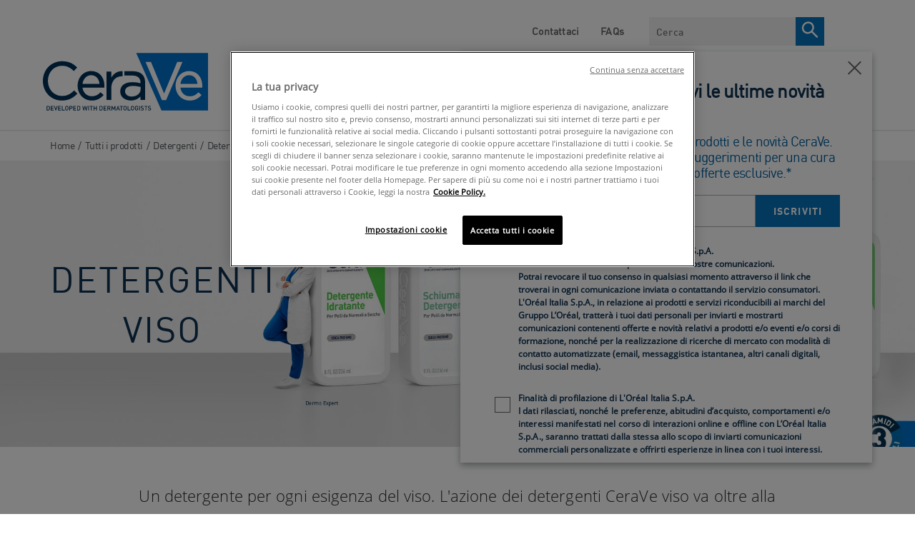

--- FILE ---
content_type: text/html; charset=utf-8
request_url: https://www.cerave.it/tutti-i-prodotti/detergenti/detergenti-viso
body_size: 73274
content:


<!DOCTYPE html>
<html lang="it-IT" class="no-js no-touch">
<head>
    <meta charset="utf-8" />
    <meta http-equiv="X-UA-Compatible" content="IE=edge">
    <meta http-equiv="Content-type" content="text/html;">
    <meta content="width=device-width, initial-scale=1, user-scalable=1, minimum-scale=1, maximum-scale=5" name="viewport" />
    <meta name="theme-color" content="#ffffff" />
    

    <link href="https://www.cerave.it/-/media/project/loreal/brand-sites/cerave/shared/baseline/cerave-favicon.png?rev=-1" rel="shortcut icon" />

    
        <link rel="preload" href="/themes/CeraVe/fonts/DIN-Regular.woff2" as="font" type="font/woff2" crossorigin="anonymous">
        <link rel="preload" href="/themes/CeraVe/fonts/DIN-Bold.woff2" as="font" type="font/woff2" crossorigin="anonymous">
        <link rel="preload" href="/themes/CeraVe/fonts/OpenSans-Regular.woff2" as="font" type="font/woff2" crossorigin="anonymous">
        <link rel="preload" href="/themes/CeraVe/fonts/OpenSans-Light.woff2" as="font" type="font/woff2" crossorigin="anonymous">
    
    <!-- Preload only critical base fonts -->
    <!-- <link rel="preload" href="/themes/CeraVe/fonts/DIN-Regular.woff2" as="font" type="font/woff2" crossorigin="anonymous">
    <link rel="preload" href="/themes/CeraVe/fonts/DIN-Bold.woff2" as="font" type="font/woff2" crossorigin="anonymous">
    <link rel="preload" href="/themes/CeraVe/fonts/OpenSans-Regular.woff2" as="font" type="font/woff2" crossorigin="anonymous">
    <link rel="preload" href="/themes/CeraVe/fonts/OpenSans-Light.woff2" as="font" type="font/woff2" crossorigin="anonymous"> -->

    <!-- Prefetch remaining fonts for later -->
    <!-- <link rel="prefetch" href="/themes/CeraVe/fonts/DIN-Medium.woff2" as="font" type="font/woff2" crossorigin="anonymous">
    <link rel="prefetch" href="/themes/CeraVe/fonts/OpenSans-Light.woff2" as="font" type="font/woff2" crossorigin="anonymous">
    <link rel="prefetch" href="/themes/CeraVe/fonts/OpenSans-SemiBold.woff2" as="font" type="font/woff2" crossorigin="anonymous">
    <link rel="prefetch" href="/themes/CeraVe/fonts/OpenSans-Bold.woff2" as="font" type="font/woff2" crossorigin="anonymous"> -->

    <!-- Preload CSS + JS bundles -->
    <link rel="preload" href="/themes/CeraVe/css/bundle.css?v=20260123V1" as="style">
    <link rel="preload" href="/themes/CeraVe/vendors.bundle.js?v=20260123V1" as="script">
    <link rel="preload" href="/themes/CeraVe/bundle.js?v=20260123V1" as="script">
    <link id="styleBundle" rel="stylesheet" href="/themes/CeraVe/css/bundle.css?v=20260123V1">
        <!-- OneTrust Cookies Consent Notice -->
        <!-- <link rel="dns-prefetch" href="https://cdn.cookielaw.org" /> -->
        <link rel="preconnect" href="https://cdn.cookielaw.org" crossorigin>
        <link rel="preconnect" href="https://connect.facebook.net" crossorigin>
        <link rel="preconnect" href="https://www.googletagmanager.com" crossorigin>
        <link rel="prefetch" href="https://cdn.cookielaw.org/scripttemplates/otSDKStub.js" />
        <script 
            src="https://cdn.cookielaw.org/scripttemplates/otSDKStub.js"
            type="text/javascript"
            charset="UTF-8"
            data-document-language="false"
            data-domain-script="2510e718-6c0a-409a-90b0-4d3d12a01496">
        </script>
        <script type="text/javascript">
            //Wait until DOM is ready before showing cookie overlay
            function OptanonWrapper() { 
                document.addEventListener("DOMContentLoaded", function() {
                    if (typeof Optanon !== "undefined" && Optanon.AutoShow) {
                        Optanon.AutoShow();
                    }
                });
            }
        </script>
    
    
    




    <style>[v-cloak]{display:none}</style>
    

<script type="text/javascript">
var pageData = {"brand":"CER","language":"it","country":"IT","siteTypeLevel":"main","masterVersion":"3.2","factory":"WSF","website_type":"NON-DTC","pageCategory":"product selector page","geoIPLocation":"US"};

    (function (w, d, s, l, i) {
        w[l] = w[l] || []; w[l].push(pageData);
        w[l].push({ 'gtm.start': new Date().getTime(), event: 'gtm.js' });
        var f = d.getElementsByTagName(s)[0], j = d.createElement(s), dl = l != 'dataLayer' ? '&l=' + l : '';
        j.async = true;
        j.src = '//www.googletagmanager.com/gtm.js?id=' + i + dl;
        f.parentNode.insertBefore(j, f);
    })(window, document, 'script', 'dataLayer', 'GTM-MQFXFVH');

    window.pageData = {"brand":"CER","language":"it","country":"IT","siteTypeLevel":"main","masterVersion":"3.2","factory":"WSF","website_type":"NON-DTC","pageCategory":"product selector page","geoIPLocation":"US"};
</script>




    <title>Tutti i Detergenti viso e acque micellari di cerave.it | CeraVe</title>



<meta  name="description" content="Scopri la gamma di detergenti viso Cerave, formulati per rispettare la barriera cutanea. Prova la differenza sulla tua pelle! Clicca qui per saperne di più." />    <link rel="canonical" href="https://www.cerave.it/tutti-i-prodotti/detergenti/detergenti-viso" />





        </head>

<body itemscope itemtype="https://schema.org/WebPage" class=" ITCDIT" class="default-device wireframe-images">
    <gtm-element></gtm-element>

    <script>
        var html = document.querySelector('html');
        html.classList.remove('no-js');
        if (('ontouchstart' in window) || window.DocumentTouch && document instanceof DocumentTouch) {
            html.classList.remove('no-touch');
            html.classList.add('has-touch');
        }
    </script>
    

<div style="display: none"><?xml version="1.0" encoding="utf-8"?><svg xmlns="http://www.w3.org/2000/svg" xmlns:xlink="http://www.w3.org/1999/xlink"><symbol viewBox="0 0 28 34" id="accessibility" xmlns="http://www.w3.org/2000/svg"><g transform="translate(.615 .77)" fill="#FFF"><path d="M25.212 8.308H1.442C.635 8.308 0 8.928 0 9.719s.635 1.412 1.442 1.412h7.154v19.765c0 .79.635 1.412 1.442 1.412.808 0 1.443-.621 1.443-1.412v-9.544h3.807v9.544c0 .79.635 1.412 1.443 1.412.807 0 1.442-.621 1.442-1.412V11.074h7.154c.808 0 1.442-.62 1.442-1.411-.173-.734-.807-1.355-1.557-1.355z"/><circle cx="13.385" cy="3.231" r="3.231"/></g></symbol><symbol viewBox="0 0 960 560" id="arrow-down" xmlns="http://www.w3.org/2000/svg"><path d="M480 344.181L268.869 131.889c-15.756-15.859-41.3-15.859-57.054 0-15.754 15.857-15.754 41.57 0 57.431l237.632 238.937c8.395 8.451 19.562 12.254 30.553 11.698 10.993.556 22.159-3.247 30.555-11.698L748.186 189.32c15.756-15.86 15.756-41.571 0-57.431s-41.299-15.859-57.051 0L480 344.181z"/></symbol><symbol viewBox="0 0 11 19" id="arrow-right" xmlns="http://www.w3.org/2000/svg"><path d="M1 1l8.456 8.456L1 17.91" stroke="#757575" stroke-width="2" fill="none"/></symbol><symbol viewBox="0 0 64 61" id="check" xmlns="http://www.w3.org/2000/svg"><g transform="translate(2 2)" fill="none" fill-rule="evenodd"><path fill="#0772BA" fill-rule="nonzero" d="M14.131 28.382L9.87 32.394l13.069 12.533 27.22-26.798-4.317-3.958-22.96 22.602z"/><ellipse stroke="#0E3353" stroke-width="4" cx="30" cy="28.5" rx="30" ry="28.5"/></g></symbol><symbol viewBox="0 0 7 13" id="chevron-right" xmlns="http://www.w3.org/2000/svg"><path d="M1 1l5 5.5L1 12" fill="none"/></symbol><symbol viewBox="0 0 12 7" id="chevron-white" xmlns="http://www.w3.org/2000/svg"><path d="M1 1l5 5 5-5" stroke="#FFF" stroke-width="1.5" fill="none"/></symbol><symbol fill="none" viewBox="0 0 17 17" id="clock" xmlns="http://www.w3.org/2000/svg"><path clip-rule="evenodd" d="M8.5 16.323c-4.135 0-7.5-3.437-7.5-7.661C1 4.437 4.365 1 8.5 1 12.636 1 16 4.437 16 8.662c0 4.224-3.364 7.661-7.5 7.661z" stroke="currentColor"/><path d="M8 4.561c0-.149.044-.291.121-.397A.37.37 0 018.415 4c.11 0 .215.06.293.164a.675.675 0 01.121.397v4.423l2.002 2.005a.533.533 0 01.109.161.75.75 0 01.048.425.661.661 0 01-.07.199.491.491 0 01-.12.147.349.349 0 01-.152.073.309.309 0 01-.162-.011.38.38 0 01-.146-.096L8 9.545V4.56z" fill="currentColor"/></symbol><symbol viewBox="0 0 23 23" id="close-circle" xmlns="http://www.w3.org/2000/svg"><g transform="translate(.308 .34)" fill="none" fill-rule="evenodd"><circle stroke="#FFF" stroke-width="1.5" cx="11" cy="11" r="10.25"/><path fill="#FFF" fill-rule="nonzero" d="M16.692 6.767L15.584 5.66l-4.392 4.392L6.8 5.66 5.692 6.767l4.392 4.392-4.392 4.392L6.8 16.66l4.392-4.392 4.392 4.392 1.108-1.108L12.3 11.16z"/></g></symbol><symbol fill="none" viewBox="0 0 16 16" id="close-x" xmlns="http://www.w3.org/2000/svg"><path clip-rule="evenodd" d="M1.707.293A1 1 0 00.293 1.707L6.585 8 .293 14.291a1 1 0 101.414 1.415L8 9.414l6.292 6.292a1 1 0 101.415-1.415L9.414 8l6.292-6.292A1 1 0 1014.29.293L8 6.585 1.707.293z" fill="currentColor" fill-rule="evenodd"/></symbol><symbol viewBox="0 0 24 25" id="facebook" xmlns="http://www.w3.org/2000/svg"><path d="M22.675.75H1.325C.593.75 0 1.343 0 2.075v21.351c0 .731.593 1.324 1.325 1.324H12.82v-9.294H9.692v-3.622h3.128V9.163c0-3.1 1.893-4.788 4.659-4.788 1.325 0 2.463.099 2.795.143v3.24l-1.918.001c-1.504 0-1.795.715-1.795 1.763v2.313h3.587l-.467 3.622h-3.12v9.293h6.116c.73 0 1.323-.593 1.323-1.325V2.075C24 1.343 23.407.75 22.675.75z" fill="#FFF"/></symbol><symbol viewBox="0 0 30 30" id="facebook-bg" xmlns="http://www.w3.org/2000/svg"><path d="M15 0c8.284 0 15 6.74 15 15.053 0 7.706-5.77 14.06-13.21 14.947V18.03h3.538l.53-3.925h-4.069v-2.507c0-1.135.33-1.91 2.036-1.91L21 9.687v-3.51c-.376-.049-1.667-.156-3.17-.156-3.136 0-5.283 1.83-5.283 5.188v2.895H9v3.924h3.547v11.878C5.43 28.73 0 22.529 0 15.053 0 6.739 6.716 0 15 0z" fill="#0772BA" fill-rule="evenodd"/></symbol><symbol viewBox="0 0 24 25" id="facebook-bg-white" xmlns="http://www.w3.org/2000/svg"><path d="M22.675.75H1.325C.593.75 0 1.343 0 2.075v21.351c0 .731.593 1.324 1.325 1.324H12.82v-9.294H9.692v-3.622h3.128V9.163c0-3.1 1.893-4.788 4.659-4.788 1.325 0 2.463.099 2.795.143v3.24l-1.918.001c-1.504 0-1.795.715-1.795 1.763v2.313h3.587l-.467 3.622h-3.12v9.293h6.116c.73 0 1.323-.593 1.323-1.325V2.075C24 1.343 23.407.75 22.675.75z" fill="#FFF"/></symbol><symbol viewBox="0 0 19 15" id="full-arrow" xmlns="http://www.w3.org/2000/svg"><path d="M10.06 14.398l-1.59-1.414 5.37-4.785H-.01v-2h13.85L8.47 1.414 10.06 0l8.08 7.199z" fill-rule="evenodd"/></symbol><symbol viewBox="0 0 512 512" id="icon-flag-c-ae" xmlns="http://www.w3.org/2000/svg"><path fill="#a2001d" d="M0 0h167l52.3 252L167 512H0z"/><path fill="#eee" d="M167 167l170.8-44.6L512 167v178l-173.2 36.9L167 345z"/><path fill="#6da544" d="M167 0h345v167H167z"/><path fill="#333" d="M167 345h345v167H167z"/></symbol><symbol viewBox="0 0 512 512" id="icon-flag-c-ao" xmlns="http://www.w3.org/2000/svg"><path fill="#d80027" d="M0 0h512v256l-253 36.6L0 256z"/><path fill="#333" d="M0 256h512v256H0z"/><g fill="#ffda44"><path d="M220.9 203.6l21.7 15.8-8.3 25.5L256 229l21.7 15.7-8.3-25.5 21.7-15.7h-26.8L256 178l-8.3 25.5z"/><path d="M320 145.1a127.2 127.2 0 00-64-17v33.3a94 94 0 0147.3 12.7 94.7 94.7 0 01-94.6 163.8 94 94 0 01-31.6-29.8l-27.9 18.4a128.1 128.1 0 00217.7-6.5A128.1 128.1 0 00320 145.1z"/><path d="M182.2 233.7a33.4 33.4 0 0013.3 45.4l108.4 59.2c-7.4 13.5-3.4 30 10 37.3l29.3 16a27.8 27.8 0 0037.8-11l16-29.3z"/></g></symbol><symbol viewBox="0 0 512 512" id="icon-flag-c-ar" xmlns="http://www.w3.org/2000/svg"><path fill="#338af3" d="M0 0h512v144.7L488 256l24 111.3V512H0V367.3L26 256 0 144.7z"/><path fill="#eee" d="M0 144.7h512v222.6H0z"/><path fill="#ffda44" d="M332.4 256l-31.2 14.7 16.7 30.3-34-6.5-4.2 34.3-23.7-25.2-23.6 25.2-4.3-34.3-34 6.5 16.6-30.3-31.2-14.7 31.3-14.7L194 211l34 6.5 4.3-34.3 23.6 25.2 23.6-25.2 4.4 34.3 34-6.5-16.7 30.3z"/></symbol><symbol viewBox="0 0 512 512" id="icon-flag-c-au" xmlns="http://www.w3.org/2000/svg"><path fill="#0052b4" d="M256 0h256v512H0V256z"/><path fill="#eee" d="M400 256l5 17h18l-14 10 5 17-14-10-15 10 6-17-15-10h18zm40-78l7 15 16-4-7 15 13 10-16 3v17l-13-10-12 10v-17l-16-3 13-10-7-15 15 4zm-57-67l7 15 16-4-7 15 13 10-16 4v16l-13-10-12 10v-16l-16-4 12-10-7-15 16 4zm-65 89l7 15 16-4-7 15 12 10-15 4v16l-13-10-13 10v-16l-16-4 13-10-7-15 16 4zm65 156l7 15 16-4-7 15 13 10-16 3v17l-13-10-12 10v-17l-16-3 12-10-7-15 16 4zm-229-56l14 30 32-8-14 30 26 20-32 7v33l-26-21-25 21v-33l-32-7 26-20-14-30 31 8zM0 0v32l32 32L0 96v160h32l32-32 32 32h32v-83l83 83h45l-8-16 8-15v-14l-83-83h83V96l-32-32 32-32V0H96L64 32 32 0z"/><path fill="#d80027" d="M32 0v32H0v64h32v160h64V96h160V32H96V0H32zm96 128l128 128v-31l-97-97h-31z"/></symbol><symbol viewBox="0 0 512 512" id="icon-flag-c-be" xmlns="http://www.w3.org/2000/svg"><path fill="#333" d="M0 0h167l38.2 252.6L167 512H0z"/><path fill="#d80027" d="M345 0h167v512H345l-36.7-256z"/><path fill="#ffda44" d="M167 0h178v512H167z"/></symbol><symbol viewBox="0 0 512 512" id="icon-flag-c-bg" xmlns="http://www.w3.org/2000/svg"><path fill="#496e2d" d="M0 166.9l258-31.7 254 31.7v178l-251.4 41.3L0 344.9z"/><path fill="#eee" d="M0 0h512v166.9H0z"/><path fill="#d80027" d="M0 344.9h512V512H0z"/></symbol><symbol viewBox="0 0 512 512" id="icon-flag-c-bh" xmlns="http://www.w3.org/2000/svg"><path fill="#eee" d="M0 0h182.5l88.1 268.5-88 243.5H0z"/><path fill="#d80027" d="M182.5 0l-82.3 42.7 82.3 42.7-82.3 42.6 82.3 42.7-82.3 42.7 82.3 42.6-82.3 42.7 82.3 42.7-82.3 42.6 82.3 42.7-82.3 42.7 82.3 42.6H512V0H182.5z"/></symbol><symbol viewBox="0 0 512 512" id="icon-flag-c-br" xmlns="http://www.w3.org/2000/svg"><path fill="#6da544" d="M0 0h512v512H0z"/><path fill="#ffda44" d="M256 100.2L467.5 256 256 411.8 44.5 256z"/><path fill="#eee" d="M174.2 221a87 87 0 00-7.2 36.3l162 49.8a88.5 88.5 0 0014.4-34c-40.6-65.3-119.7-80.3-169.1-52z"/><path fill="#0052b4" d="M255.7 167a89 89 0 00-41.9 10.6 89 89 0 00-39.6 43.4 181.7 181.7 0 01169.1 52.2 89 89 0 00-9-59.4 89 89 0 00-78.6-46.8zM212 250.5a149 149 0 00-45 6.8 89 89 0 0010.5 40.9 89 89 0 00120.6 36.2 89 89 0 0030.7-27.3A151 151 0 00212 250.5z"/></symbol><symbol viewBox="0 0 512 512" id="icon-flag-c-bw" xmlns="http://www.w3.org/2000/svg"><path fill="#338af3" d="M0 0h512v178l-31 76.9 31 79.1v178H0V334l37-80.7L0 178z"/><path fill="#333" d="M0 211.5l256-19.2 256 19.2v89l-254.6 20.7L0 300.5z"/><path fill="#eee" d="M0 178h512v33.5H0zm0 122.5h512V334H0z"/></symbol><symbol viewBox="0 0 512 512" id="icon-flag-c-ca" xmlns="http://www.w3.org/2000/svg"><path fill="#d80027" d="M0 0v512h144l112-64 112 64h144V0H368L256 64 144 0z"/><path fill="#eee" d="M144 0h224v512H144z"/><path fill="#d80027" d="M301 289l44-22-22-11v-22l-45 22 23-44h-23l-22-34-22 33h-23l23 45-45-22v22l-22 11 45 22-12 23h45v33h22v-33h45z"/></symbol><symbol viewBox="0 0 750 500" id="icon-flag-c-central" xmlns="http://www.w3.org/2000/svg"><defs><filter id="axd" x="-.195" width="1.389" y="-.195" height="1.389" color-interpolation-filters="sRGB"><feGaussianBlur stdDeviation="2.357"/></filter><filter id="axc" color-interpolation-filters="sRGB" x="-.064" y="-.064" width="1.128" height="1.128"><feGaussianBlur stdDeviation="3.304"/></filter><radialGradient xlink:href="#axa" id="axb" gradientUnits="userSpaceOnUse" gradientTransform="matrix(.99084 0 0 .68075 122.954 430.202)" spreadMethod="pad" cx="251.395" cy="92.362" fx="251.395" fy="92.362" r="145.429"/><linearGradient id="axa"><stop offset="0" stop-color="#89c5e3" stop-opacity="0"/><stop offset=".7" stop-color="#89c5e3" stop-opacity=".236"/><stop offset="1" stop-color="#89c5e3"/></linearGradient></defs><path fill="#89c5e3" stroke="#000" stroke-width=".159" d="M0 0h750v500H0z"/><path fill="#fff" d="M0 166.667h750v166.667H0z"/><g transform="matrix(.265 0 0 .265 276.407 110.562)"><circle transform="translate(570.077 -239.387) scale(1.29552)" cx="-152.857" cy="590.934" r="191.429" color="#000" overflow="visible" fill="#fff" stroke="#0f47af" stroke-width="3.088" enable-background="accumulate"/><path d="M372.047 346.275c-99.362 0-179.906 80.544-179.906 179.906 0 11.148 1.153 22.007 3.094 32.594H548.86c1.94-10.587 3.093-21.446 3.093-32.594 0-99.362-80.544-179.906-179.906-179.906z" color="#000" overflow="visible" fill="#e2f1f8" enable-background="accumulate"/><circle transform="translate(554.848 -180.513) scale(1.1959)" cx="-152.857" cy="590.934" r="191.429" color="#000" overflow="visible" fill="none" stroke="#0f47af" stroke-width="3.345" enable-background="accumulate"/><circle transform="translate(562.491 -210.06) scale(1.2459)" cx="-152.857" cy="590.934" r="191.429" color="#000" overflow="visible" fill="none" stroke="#0f47af" stroke-width="6.421" enable-background="accumulate"/><path d="M548.969 558.063H195.125c15.073 84.124 88.476 148.03 176.938 148.03 88.46 0 161.833-63.906 176.906-148.03z" color="#000" overflow="visible" fill="#89c5e3" enable-background="accumulate"/><path d="M197.737 557.893h349.008" fill="none" stroke="#0f47af"/><circle transform="translate(515.708 -29.199) scale(.93983)" cx="-152.857" cy="590.934" r="191.429" color="#000" overflow="visible" fill="none" stroke="#0f47af" stroke-width="8.512" enable-background="accumulate"/><path d="M382.764 747.57l-9.193-8.629-9.192 8.629 2.876-12.275-12.069-3.647 12.07-3.647-2.877-12.275 9.192 8.628 9.193-8.628-2.876 12.275 12.069 3.647-12.07 3.647z" transform="matrix(-.79527 -.45904 .45915 -.79507 333.202 1485.123)" color="#000" overflow="visible" fill="#cab313" stroke="#cab313" stroke-width="2.178" enable-background="accumulate"/><path d="M312.849 719.512l2.614-8.377c.564-1.81.717-2.996.458-3.558-.343-.79-1.06-1.354-2.148-1.694l-1.103-.344.245-.784 12.322 3.844-.245.785-1.081-.338c-1.216-.38-2.21-.255-2.98.374-.419.35-.884 1.345-1.396 2.985l-5.797 18.579c-.564 1.81-.724 2.993-.48 3.55.358.795 1.081 1.362 2.17 1.702l1.082.337-.245.785-10.54-3.289c-2.574-.803-4.52-1.7-5.84-2.694-1.319-.994-2.291-2.278-2.917-3.854-.625-1.576-.668-3.227-.13-4.952.732-2.347 2.102-4.014 4.109-5.001 2.007-.988 4.424-1.04 7.252-.158.693.216 1.427.5 2.202.85.775.35 1.59.768 2.448 1.252zm-.377 1.21a32.878 32.878 0 00-1.894-.941 13.142 13.142 0 00-1.452-.57c-1.47-.458-2.917-.285-4.34.52-1.422.805-2.416 2.113-2.98 3.923-.389 1.244-.495 2.48-.319 3.706s.648 2.25 1.416 3.071c.767.821 1.745 1.417 2.933 1.788.721.225 1.689.38 2.904.464zm-38.531-32.576l7.25 3.482 3.094 17.112c.694.3 1.255.553 1.682.758a23.618 23.618 0 011.162.608l3.79-7.89c.82-1.71 1.143-2.861.968-3.455-.225-.83-.845-1.49-1.86-1.977l-1.061-.51.356-.74 11.635 5.587-.355.741-1.022-.49c-1.148-.552-2.149-.572-3.002-.062-.479.28-1.09 1.193-1.834 2.742l-8.426 17.544c-.82 1.709-1.143 2.86-.968 3.453.239.838.872 1.503 1.9 1.997l1.021.49-.356.742-9.893-4.752c-2.884-1.385-4.909-2.616-6.076-3.694-1.166-1.078-1.956-2.41-2.369-3.996-.412-1.587-.244-3.161.507-4.724.801-1.668 2.04-2.856 3.719-3.562 1.678-.705 3.78-.764 6.307-.175l-1.866-10.483c-.423-2.405-.953-4.122-1.593-5.152-.639-1.03-1.66-1.98-3.066-2.853zm12.582 23.221a20.991 20.991 0 01-.656-.327 14.683 14.683 0 00-.456-.231c-2.59-1.244-4.812-1.621-6.665-1.131-1.854.49-3.198 1.602-4.031 3.338-.815 1.696-.946 3.33-.394 4.9.551 1.572 1.702 2.777 3.45 3.617.775.372 1.884.748 3.328 1.13zm-43.826-7.563c-3.184-2.27-5.082-5.445-5.692-9.526-.61-4.082.374-7.932 2.952-11.55 2.657-3.727 6.037-5.983 10.143-6.767 4.106-.785 7.829.014 11.17 2.395 3.377 2.406 5.36 5.629 5.947 9.667.587 4.037-.478 7.962-3.194 11.773-2.777 3.896-6.369 6.129-10.776 6.698-3.825.493-7.342-.403-10.55-2.69zm1.285-1.076c2.195 1.565 4.536 2.006 7.024 1.323 3.096-.849 6.037-3.227 8.822-7.135 2.854-4.004 4.194-7.696 4.02-11.076-.146-2.577-1.298-4.635-3.457-6.174-2.304-1.642-4.847-2.1-7.63-1.372-2.782.727-5.553 3.026-8.312 6.898-2.992 4.197-4.396 7.916-4.214 11.156.158 2.586 1.407 4.713 3.747 6.38zM203.17 667.07l.59-.573c.882.63 1.689.971 2.421 1.023 1.068.057 2.35-.218 3.845-.826l25.707-10.34.573.59-10.751 26.197c-.553 1.343-.853 2.203-.9 2.58a3.895 3.895 0 00.18 1.73c.19.568.58 1.208 1.167 1.917l-.59.574-8.58-8.824.59-.573c1.065.905 1.865 1.387 2.398 1.447a1.62 1.62 0 001.374-.468c.53-.516 1.122-1.566 1.772-3.149l7.319-17.808-17.46 7.062c-1.717.699-2.814 1.28-3.292 1.745-.308.3-.453.74-.435 1.321.018.582.325 1.296.92 2.142.042.063.114.17.216.317l-.589.573zm12.564-32.586l.659-.491 7.716 10.348-.659.491-.637-.855c-.744-.997-1.575-1.505-2.493-1.522-.593-.002-1.613.538-3.062 1.618l-15.601 11.634c-1.223.912-1.973 1.591-2.25 2.038-.208.34-.282.774-.221 1.301.105.735.37 1.388.794 1.958l.638.854-.66.492-7.715-10.348.659-.491.65.872c.735.986 1.562 1.487 2.48 1.505.601.013 1.626-.52 3.075-1.6l15.601-11.635c1.223-.912 1.973-1.59 2.25-2.037.208-.34.278-.78.208-1.32a4.087 4.087 0 00-.781-1.939zm-26.488 14.147l-4.006-7.127 10.67-27.126-15.145 8.513c-1.613.908-2.519 1.654-2.716 2.24-.274.783-.12 1.691.46 2.724l.512.91-.716.403-5.14-9.14.717-.404.523.93c.624 1.11 1.403 1.71 2.335 1.796.573.052 1.595-.336 3.067-1.163l22.136-12.444.392.697-11.415 29.203 16.17-9.091c1.615-.907 2.524-1.648 2.728-2.221.267-.796.113-1.704-.46-2.724l-.523-.93.717-.402 5.138 9.14-.716.404-.512-.91c-.631-1.124-1.413-1.729-2.346-1.816-.573-.052-1.595.336-3.067 1.163l-18.263 10.267c-.462 1.262-.725 2.17-.787 2.724-.063.553-.003 1.28.18 2.18.094.439.355 1.04.784 1.801zm-28.34-59.411l9.404-4.114.233.648c-2.574 1.902-4.207 3.882-4.9 5.94-.691 2.06-.633 4.21.173 6.455.677 1.881 1.766 3.41 3.267 4.586 1.5 1.176 3.453 1.823 5.857 1.943 2.404.119 5.16-.38 8.268-1.498 2.565-.922 4.64-2.133 6.226-3.632 1.585-1.499 2.583-3.254 2.993-5.267.41-2.012.233-4.078-.529-6.196-.661-1.84-1.639-3.322-2.933-4.446-1.293-1.125-3.414-2.11-6.362-2.954l.185-.798c3.034.514 5.477 1.509 7.33 2.983 1.852 1.475 3.247 3.515 4.184 6.121 1.689 4.697 1.255 8.961-1.302 12.793-1.9 2.855-4.607 4.915-8.12 6.178-2.829 1.017-5.656 1.318-8.482.901-2.825-.416-5.29-1.501-7.392-3.256-2.102-1.754-3.627-3.948-4.575-6.582-.736-2.05-.961-4.25-.675-6.604.097-.696.1-1.17.01-1.42a1.467 1.467 0 00-.751-.84c-.507-.227-1.122-.297-1.846-.21zm24.464-26.905l.802-.184 2.89 12.58-.802.185-.238-1.04c-.279-1.212-.835-2.011-1.668-2.397-.542-.24-1.693-.159-3.454.246l-18.968 4.357c-1.487.342-2.447.661-2.88.958-.328.228-.57.595-.727 1.102a4.211 4.211 0 00-.062 2.112l.239 1.039-.801.184-2.89-12.58.8-.184.244 1.06c.276 1.199.83 1.99 1.663 2.377.545.255 1.698.18 3.46-.225l18.967-4.357c1.487-.342 2.447-.661 2.88-.958.328-.228.568-.602.722-1.124.204-.7.226-1.397.067-2.09zm-12.12-20.964l1.158 11.606 4.934 1.563c1.214.385 2.108.548 2.683.491.457-.045.837-.303 1.14-.772.303-.47.434-1.431.393-2.886l.818-.082.941 9.44-.818.082c-.345-1.231-.714-2.013-1.104-2.346-.783-.681-2.303-1.37-4.56-2.068l-25.723-8.086-.077-.773 23.896-12.921c1.92-1.04 3.145-1.933 3.674-2.677.528-.745.768-1.733.72-2.964l.818-.081 1.18 11.827-.818.082c-.178-1.188-.458-1.975-.839-2.362-.38-.386-.814-.555-1.3-.506-.649.065-1.644.461-2.985 1.19zm-1.574.782l-11.607 6.293 12.635 4.01zm-18.916-36.381l10.404.575-.045.82c-2.012.156-3.628.545-4.849 1.168-1.22.622-2.214 1.55-2.98 2.783-.765 1.234-1.185 2.53-1.26 3.891-.085 1.538.314 2.836 1.198 3.893.883 1.058 1.924 1.62 3.122 1.686.917.05 1.77-.221 2.559-.815 1.16-.856 2.76-2.955 4.798-6.3 1.664-2.726 2.927-4.58 3.79-5.564.863-.983 1.857-1.722 2.982-2.216a7.522 7.522 0 013.484-.642c2.277.126 4.192 1.118 5.743 2.977 1.551 1.858 2.25 4.177 2.096 6.958a14.46 14.46 0 01-.335 2.451c-.1.454-.422 1.39-.967 2.806-.546 1.416-.83 2.316-.85 2.7-.021.37.074.669.284.895.21.227.66.411 1.349.553l-.046.821-10.315-.57.046-.82c2.18-.266 3.824-.694 4.932-1.286 1.109-.591 2.055-1.536 2.838-2.836.784-1.299 1.22-2.747 1.309-4.344.102-1.849-.306-3.336-1.222-4.462-.917-1.126-2.041-1.726-3.372-1.8-.74-.04-1.498.122-2.274.487-.777.365-1.514.958-2.212 1.78-.476.552-1.506 2.075-3.09 4.568-1.584 2.494-2.835 4.26-3.753 5.3-.918 1.04-1.91 1.812-2.976 2.317-1.066.504-2.22.722-3.463.654-2.159-.12-3.973-1.05-5.441-2.793-1.469-1.743-2.133-3.893-1.991-6.452.088-1.597.574-3.268 1.456-5.014.416-.808.633-1.382.652-1.722.02-.385-.076-.705-.292-.962-.216-.257-.667-.478-1.354-.665zm14.136-55.278l-.778-.265 3.434-10.096.778.265-.365 1.072c-.381 1.122-.205 2.144.53 3.067.334.442 1.294.933 2.878 1.472l11.569 3.934c2.86.973 4.983 2.012 6.367 3.116 1.384 1.105 2.358 2.68 2.922 4.726.563 2.045.359 4.498-.614 7.359-1.059 3.113-2.402 5.292-4.03 6.537a9.264 9.264 0 01-5.52 1.948c-1.401.024-3.82-.548-7.255-1.717l-11.147-3.791c-1.753-.596-2.985-.746-3.697-.448-.711.298-1.25.987-1.618 2.066l-.365 1.073-.778-.265 4.192-12.325.779.264-.372 1.094c-.401 1.178-.316 2.146.256 2.903.386.523 1.378 1.056 2.976 1.6l12.43 4.227c1.109.377 2.412.707 3.912.99 1.5.283 2.74.294 3.72.033.98-.26 1.9-.804 2.76-1.63.86-.826 1.538-1.969 2.034-3.427.634-1.865.795-3.672.483-5.42-.313-1.75-1.012-3.11-2.097-4.082-1.086-.971-3.143-1.972-6.172-3.002l-11.547-3.928c-1.78-.605-2.962-.788-3.545-.548-.803.337-1.388 1.045-1.755 2.125zm4.624-15.072l3.905-7.183 28.647-5.393-15.265-8.296c-1.627-.885-2.74-1.254-3.342-1.109-.809.185-1.496.797-2.061 1.838l-.5.918-.721-.393 5.007-9.213.722.392-.509.937c-.608 1.12-.701 2.097-.28 2.933.262.513 1.134 1.172 2.617 1.979l22.312 12.126-.382.702-30.8 5.867 16.3 8.858c1.626.884 2.736 1.26 3.33 1.128.816-.198 1.503-.81 2.062-1.838l.509-.937.722.392-5.007 9.214-.722-.393.498-.917c.616-1.132.712-2.117.29-2.953-.26-.513-1.133-1.172-2.616-1.978l-18.408-10.004c-1.315.28-2.224.54-2.726.781-.502.242-1.085.679-1.75 1.312-.322.314-.692.855-1.109 1.623zm50.442-26.662l.668.478-7.513 10.496-.669-.479.621-.867c.724-1.012.955-1.958.693-2.838-.179-.565-1.003-1.373-2.472-2.425l-15.825-11.329c-1.24-.888-2.115-1.396-2.625-1.524-.387-.095-.823-.033-1.307.185a4.212 4.212 0 00-1.623 1.351l-.62.868-.67-.479 7.515-10.496.668.479-.634.885c-.715 1-.942 1.94-.68 2.82.17.577.99 1.391 2.46 2.443l15.824 11.329c1.24.888 2.115 1.396 2.625 1.524.387.095.827.027 1.32-.203a4.087 4.087 0 001.61-1.333zm1.461-1.404l-.604-.557.768-.833c.864-.936 1.177-1.877.94-2.82-.138-.572-.833-1.435-2.085-2.59l-14.305-13.196c-1.382-1.276-2.388-1.922-3.018-1.938-.87-.018-1.692.393-2.466 1.231l-.768.833-.604-.558 8.315-9.013c3.054-3.31 5.752-5.48 8.095-6.513 2.343-1.033 4.875-1.266 7.597-.7 2.722.567 5.231 1.91 7.528 4.03 3.08 2.841 4.792 6.153 5.133 9.933.37 4.23-1.43 8.496-5.397 12.796zm4.23-7.796c1.58-1.101 2.802-2.12 3.666-3.056 2.33-2.526 3.376-5.44 3.138-8.742-.238-3.303-1.875-6.355-4.912-9.157-3.06-2.822-6.239-4.214-9.54-4.175-3.3.038-6.155 1.364-8.565 3.976-.904.98-1.775 2.242-2.615 3.785zm27.969-36.536l-9.255 7.099 1.272 5.016c.312 1.235.644 2.082.996 2.54.28.364.698.552 1.257.562.558.01 1.445-.385 2.66-1.186l.5.652-7.528 5.773-.5-.652c.864-.942 1.335-1.667 1.412-2.175.167-1.024-.048-2.679-.644-4.965l-6.68-26.123.616-.474 23.573 13.504c1.895 1.085 3.3 1.655 4.21 1.712.912.057 1.878-.26 2.899-.949l.5.653-9.431 7.233-.5-.652c.915-.777 1.437-1.43 1.565-1.957.127-.527.042-.984-.255-1.372-.397-.517-1.258-1.154-2.585-1.91zm-1.494-.926l-11.464-6.55 3.25 12.851zm20.954-35.251l4.992 9.146-.721.394c-1.192-1.628-2.374-2.796-3.546-3.506-1.173-.71-2.485-1.066-3.936-1.067-1.452 0-2.776.326-3.972.979-1.352.738-2.244 1.76-2.678 3.069-.433 1.308-.363 2.488.212 3.541.44.806 1.12 1.388 2.042 1.746 1.338.535 3.965.789 7.881.76 3.194-.022 5.436.075 6.727.29 1.29.215 2.441.67 3.454 1.367a7.522 7.522 0 012.381 2.623c1.093 2.002 1.258 4.152.496 6.45-.762 2.297-2.366 4.113-4.81 5.447-.767.419-1.52.754-2.26 1.006-.439.155-1.403.374-2.895.656-1.49.283-2.405.516-2.743.7-.325.178-.529.416-.61.714-.083.298-.003.777.24 1.438l-.722.393-4.95-9.068.722-.393c1.374 1.713 2.605 2.885 3.691 3.515 1.087.63 2.388.937 3.906.919 1.517-.019 2.977-.41 4.381-1.177 1.626-.887 2.675-2.017 3.15-3.39.474-1.372.391-2.643-.247-3.813-.355-.65-.892-1.21-1.612-1.677-.72-.468-1.612-.782-2.678-.943-.72-.113-2.557-.186-5.511-.219s-5.115-.165-6.482-.398c-1.367-.232-2.546-.669-3.537-1.309-.99-.64-1.784-1.507-2.38-2.599-1.036-1.898-1.2-3.93-.493-6.096.707-2.167 2.186-3.864 4.435-5.091 1.404-.767 3.08-1.235 5.03-1.404.905-.073 1.507-.19 1.806-.354.338-.184.56-.436.664-.754.105-.319.055-.82-.148-1.501zm40.658 16.193l-.178-.803 1.106-.246c1.243-.276 2.037-.87 2.38-1.78.213-.549.134-1.654-.235-3.317l-4.222-18.998c-.408-1.837-.865-2.941-1.373-3.314-.705-.51-1.615-.642-2.728-.395l-1.106.246-.178-.803 11.971-2.66c4.396-.976 7.85-1.22 10.364-.732 2.513.489 4.726 1.742 6.638 3.76 1.913 2.017 3.208 4.552 3.886 7.602.909 4.092.425 7.788-1.451 11.088-2.11 3.685-6.02 6.162-11.731 7.43zm7.921-3.991c1.926-.003 3.511-.143 4.754-.42 3.355-.745 5.876-2.541 7.565-5.39 1.688-2.848 2.084-6.29 1.188-10.323-.903-4.063-2.72-7.02-5.453-8.87-2.732-1.851-5.834-2.391-9.304-1.62-1.301.289-2.737.828-4.306 1.617zm31.441-31.731l.656 11.89 6.61-.364c1.716-.095 2.848-.417 3.396-.966.731-.723 1.094-1.944 1.088-3.665l.821-.045.577 10.47-.82.046c-.288-1.453-.547-2.38-.777-2.783-.295-.503-.753-.886-1.376-1.148-.623-.263-1.562-.36-2.82-.29l-6.61.365.547 9.916c.073 1.33.177 2.137.311 2.419.134.282.354.5.659.653.305.154.872.208 1.7.162l5.102-.28c1.7-.095 2.93-.281 3.685-.56.756-.28 1.47-.786 2.141-1.52.867-.967 1.73-2.402 2.589-4.303l.887-.05-2.18 7.686-23.18 1.278-.046-.82 1.065-.06a4.225 4.225 0 001.99-.621c.46-.263.763-.635.907-1.118.144-.483.175-1.456.095-2.92l-1.078-19.543c-.105-1.908-.362-3.073-.771-3.496-.565-.562-1.469-.809-2.71-.74l-1.066.058-.045-.82 23.181-1.278.696 6.57-.865.047c-.398-1.565-.801-2.633-1.211-3.204-.41-.57-.993-.99-1.75-1.26-.603-.19-1.652-.243-3.146-.16zm46.693 21.744l.714.229-3.389 7.874-23.208-2.353.083-.817 1.127.114c1.267.128 2.215-.192 2.844-.962.357-.44.622-1.515.796-3.225l1.96-19.34c.19-1.872.102-3.064-.262-3.577-.51-.707-1.331-1.118-2.466-1.233l-1.127-.114.083-.818 13.571 1.376-.083.818c-1.59-.176-2.72-.142-3.393.102-.672.245-1.15.59-1.434 1.038-.284.448-.516 1.563-.696 3.346l-1.91 18.833c-.123 1.223-.09 2.075.099 2.555.145.328.395.584.748.768.354.185 1.496.375 3.426.57l2.188.223c2.299.233 3.93.227 4.892-.018.963-.245 1.871-.76 2.725-1.544.854-.784 1.758-2.066 2.712-3.845zm59.965-4.594l-3.157 9.768-.64-.256c.284-3.188-.116-5.723-1.198-7.606-1.082-1.884-2.73-3.267-4.946-4.151-1.857-.741-3.723-.94-5.598-.596-1.876.344-3.655 1.376-5.339 3.096-1.683 1.72-3.137 4.114-4.361 7.182-1.01 2.53-1.48 4.887-1.41 7.068.07 2.18.723 4.092 1.958 5.733 1.235 1.64 2.898 2.879 4.988 3.713 1.816.725 3.574.976 5.273.753 1.7-.222 3.843-1.157 6.43-2.804l.475.668c-2.397 1.93-4.761 3.1-7.093 3.508-2.332.409-4.784.1-7.357-.927-4.636-1.85-7.54-5.002-8.712-9.457-.877-3.316-.624-6.708.76-10.174 1.114-2.793 2.764-5.108 4.95-6.947 2.185-1.84 4.63-2.964 7.338-3.374 2.708-.41 5.361-.097 7.961.94 2.022.808 3.82 2.099 5.391 3.874.457.534.81.85 1.057.949a1.47 1.47 0 001.126-.005c.506-.23.967-.643 1.381-1.243zm13.888 10.002l-5.98 10.297 5.724 3.325c1.486.863 2.608 1.216 3.368 1.058 1.008-.203 1.982-1.024 2.922-2.466l.711.413-5.267 9.068-.71-.413c.556-1.372.85-2.29.879-2.752.03-.582-.144-1.154-.52-1.715-.376-.561-1.109-1.158-2.198-1.79l-5.725-3.326-4.987 8.588c-.67 1.152-1.026 1.883-1.069 2.193-.042.309.022.612.192.908.171.296.615.652 1.332 1.069l4.419 2.566c1.473.856 2.601 1.374 3.386 1.556.785.182 1.66.15 2.625-.094 1.255-.333 2.764-1.058 4.526-2.175l.769.446-6.042 5.226-20.076-11.66.413-.711.922.535a4.225 4.225 0 002.005.574c.529.033.986-.113 1.371-.437.386-.324.947-1.12 1.683-2.388l9.83-16.925c.96-1.653 1.385-2.767 1.276-3.345-.164-.78-.784-1.483-1.86-2.108l-.922-.535.413-.711 20.076 11.66-3.026 5.874-.75-.435c.528-1.527.777-2.641.748-3.343-.03-.702-.286-1.374-.77-2.015-.4-.49-1.248-1.11-2.541-1.861zm20.055 9.823l6.378 5.115.235 29.149 10.868-13.554c1.158-1.445 1.72-2.476 1.683-3.093-.039-.828-.52-1.613-1.444-2.354l-.815-.654.514-.641 8.181 6.56-.514.641-.832-.667c-.994-.797-1.94-1.061-2.837-.794-.551.166-1.354.907-2.41 2.225l-15.886 19.811-.624-.5-.319-31.353-11.605 14.473c-1.158 1.445-1.725 2.471-1.7 3.08.05.837.531 1.622 1.444 2.354l.832.667-.514.641-8.181-6.56.514-.641.815.653c1.005.806 1.956 1.075 2.854.808.55-.166 1.354-.907 2.41-2.225l13.107-16.345c-.043-1.344-.138-2.284-.287-2.82-.148-.538-.476-1.189-.981-1.955-.252-.373-.719-.833-1.4-1.38zm47.189 43.58l-4.971 5.03-.572-.62c.805-.963 1.308-1.728 1.51-2.296.32-.92.373-1.798.156-2.635-.217-.837-.747-1.714-1.59-2.629l-2.874-3.122-16.933 15.59c-1.362 1.255-2.076 2.184-2.143 2.79-.077.835.281 1.683 1.074 2.544l.707.768-.604.557-8.653-9.398.604-.557.723.785c.863.937 1.758 1.34 2.686 1.211.569-.081 1.475-.694 2.717-1.837l16.932-15.59-2.452-2.665c-.954-1.035-1.707-1.7-2.26-1.995-.73-.376-1.574-.495-2.533-.357-.96.139-1.976.632-3.049 1.478l-.571-.62 5.438-4.525zm-3.799 46.937l-4.506-6.66 5.953-16.34a48.95 48.95 0 01-1.07-1.502 23.604 23.604 0 01-.698-1.11l-7.25 4.904c-1.57 1.063-2.43 1.894-2.578 2.495-.224.831-.02 1.713.61 2.646l.66.975-.681.46-7.233-10.69.68-.461.636.938c.714 1.055 1.567 1.577 2.562 1.566.554 0 1.543-.48 2.966-1.443l16.12-10.905c1.57-1.063 2.429-1.894 2.577-2.495.216-.844.005-1.738-.634-2.682l-.635-.939.68-.46 6.15 9.09c1.793 2.65 2.921 4.734 3.385 6.253.465 1.519.475 3.067.032 4.646-.443 1.578-1.383 2.853-2.818 3.824-1.533 1.037-3.203 1.438-5.008 1.202-1.805-.237-3.65-1.246-5.535-3.028l-3.673 9.995c-.847 2.29-1.254 4.04-1.221 5.252.033 1.211.436 2.548 1.21 4.01zm.838-26.397c.158.233.292.438.402.614.11.176.202.319.277.43 1.61 2.38 3.339 3.825 5.187 4.336 1.848.511 3.57.227 5.164-.851 1.558-1.054 2.495-2.399 2.81-4.034.316-1.635-.07-3.256-1.157-4.863-.482-.712-1.25-1.596-2.304-2.653zm34.057 28.574c1.61 3.563 1.653 7.262.127 11.096-1.526 3.835-4.313 6.667-8.362 8.497-4.17 1.885-8.227 2.134-12.17.747-3.943-1.388-6.76-3.951-8.449-7.69-1.708-3.779-1.8-7.56-.276-11.346 1.524-3.785 4.418-6.641 8.683-8.569 4.36-1.97 8.587-2.093 12.682-.368 3.554 1.498 6.143 4.043 7.765 7.633zm-1.652.283c-1.11-2.456-2.911-4.015-5.404-4.676-3.104-.825-6.842-.249-11.215 1.728-4.48 2.025-7.496 4.542-9.046 7.55-1.17 2.301-1.21 4.66-.118 7.075 1.165 2.578 3.133 4.253 5.904 5.024 2.77.772 6.322.178 10.654-1.78 4.697-2.122 7.781-4.63 9.254-7.522 1.164-2.314 1.155-4.78-.029-7.399zm-13.549 50.081l.817-.088.12 1.127c.136 1.267.638 2.122 1.504 2.565.52.272 1.628.317 3.322.136L583.9 489c1.87-.2 3.02-.532 3.446-.995.587-.643.82-1.532.698-2.666l-.12-1.127.817-.087 1.305 12.194c.48 4.477.336 7.937-.43 10.38-.767 2.443-2.26 4.502-4.479 6.177-2.219 1.675-4.882 2.678-7.99 3.011-4.167.446-7.785-.448-10.855-2.681-3.426-2.508-5.45-6.671-6.073-12.488zm3.08 8.317c-.212 1.915-.25 3.505-.115 4.772.366 3.416 1.87 6.123 4.511 8.12 2.642 1.996 6.017 2.774 10.126 2.334 4.138-.443 7.28-1.919 9.424-4.427 2.145-2.509 3.028-5.53 2.65-9.065-.142-1.325-.517-2.812-1.126-4.46zm27.927 34.61l-11.893-.6-.334 6.611c-.087 1.716.114 2.876.603 3.479.641.803 1.818 1.293 3.53 1.468l-.042.821-10.473-.529.041-.82c1.475-.134 2.425-.294 2.85-.48.53-.24.96-.656 1.286-1.247.327-.592.522-1.516.585-2.773l.334-6.613-9.918-.501c-1.331-.067-2.144-.05-2.438.055a1.393 1.393 0 00-.72.586c-.185.287-.298.845-.34 1.674l-.258 5.103c-.086 1.701-.03 2.942.168 3.723.198.782.626 1.545 1.285 2.29.871.963 2.207 1.973 4.007 3.028l-.045.887-7.412-2.977 1.172-23.187.82.041-.053 1.065c-.036.71.1 1.392.408 2.045.213.486.551.825 1.016 1.02.465.193 1.43.327 2.894.401l19.548.989c1.908.096 3.094-.037 3.557-.4.619-.502.96-1.374 1.022-2.617l.054-1.065.821.042-1.172 23.187h-6.607l.044-.866c1.598-.23 2.703-.52 3.314-.867.61-.347 1.09-.883 1.438-1.607.252-.58.415-1.617.491-3.111zm-29.307 62.307l3.442-11.144-3.94-3.356c-.97-.827-1.73-1.325-2.282-1.496-.439-.135-.889-.045-1.35.27-.462.314-.956 1.15-1.483 2.506l-.786-.243 2.8-9.064.785.243c-.16 1.268-.124 2.132.107 2.59.456.932 1.589 2.158 3.398 3.678l20.563 17.441-.23.743-27.039 2.625c-2.173.212-3.648.559-4.425 1.04-.776.48-1.381 1.298-1.815 2.45l-.785-.242 3.507-11.357.786.243c-.298 1.163-.346 1.997-.145 2.501.201.504.535.828 1.002.972.623.192 1.694.213 3.213.062zm1.754-.11l13.14-1.289-10.085-8.602zm-23.437 25.32l27.837 1.785-17.716-9.554c-1.63-.878-2.742-1.25-3.335-1.117-.808.187-1.493.802-2.056 1.845l-.506.939-.723-.39 4.977-9.23.723.39-.506.939c-.604 1.12-.694 2.099-.27 2.934.263.511 1.138 1.168 2.624 1.97l17.325 9.342c1.174.633 2.091.96 2.753.98.477.021.974-.144 1.492-.496.518-.351 1.068-1.068 1.652-2.15l.723.39-4.049 7.509-25.936-1.567 15.644 20.652-4.05 7.51-.723-.39.496-.92c.612-1.134.705-2.119.28-2.953-.262-.512-1.137-1.169-2.623-1.97l-17.325-9.343c-1.63-.879-2.745-1.245-3.346-1.097-.808.187-1.493.802-2.055 1.845l-.496.919-.723-.39 6.073-11.264.724.39-.506.939c-.612 1.134-.702 2.112-.27 2.934.263.511 1.137 1.168 2.623 1.97l17.717 9.553-16.797-22.259zm5.176 44.333l-9.23-7.525-4.184 5.132c-1.085 1.332-1.61 2.385-1.573 3.16.041 1.028.7 2.119 1.975 3.273l-.519.637-8.128-6.626.52-.637c1.267.766 2.127 1.2 2.58 1.3.57.122 1.162.04 1.775-.243s1.318-.913 2.113-1.889l4.183-5.131-7.697-6.275c-1.033-.843-1.699-1.31-1.998-1.4a1.397 1.397 0 00-.927.047c-.319.122-.74.505-1.264 1.148l-3.23 3.96c-1.075 1.32-1.765 2.354-2.068 3.1-.303.747-.41 1.616-.319 2.607.132 1.292.61 2.896 1.437 4.812l-.561.689-4.212-6.788 14.67-17.995.636.52-.674.826a4.225 4.225 0 00-.88 1.89c-.117.517-.045.991.215 1.423.26.431.958 1.11 2.094 2.037l15.171 12.367c1.48 1.208 2.515 1.802 3.103 1.785.796-.04 1.587-.54 2.373-1.505l.674-.827.637.52-14.67 17.994-5.324-3.91.547-.672c1.425.76 2.487 1.181 3.184 1.263.698.081 1.402-.067 2.11-.444.547-.319 1.293-1.058 2.238-2.218zm-56.652 16.675l6.026-5.327 16.97 3.8c.546-.522.996-.94 1.351-1.254a23.593 23.593 0 011.012-.835l-5.797-6.558c-1.256-1.42-2.19-2.166-2.806-2.235-.853-.115-1.701.2-2.545.945l-.882.78-.544-.616 9.671-8.549.545.616-.85.75c-.954.844-1.362 1.758-1.223 2.743.071.55.676 1.468 1.813 2.756l12.89 14.582c1.255 1.42 2.19 2.165 2.805 2.235.864.105 1.724-.22 2.578-.975l.85-.75.544.616-8.224 7.268c-2.397 2.119-4.319 3.506-5.765 4.162-1.447.656-2.981.866-4.603.63-1.623-.237-3.008-1.005-4.155-2.303-1.226-1.387-1.838-2.991-1.836-4.811.002-1.82.765-3.78 2.29-5.88l-10.384-2.355c-2.38-.546-4.169-.724-5.366-.536-1.197.189-2.47.761-3.82 1.717zm26.286-2.567c-.21.187-.396.346-.557.478-.16.131-.29.241-.39.33-2.153 1.903-3.364 3.803-3.633 5.702-.27 1.898.234 3.568 1.509 5.011 1.246 1.41 2.7 2.165 4.362 2.268 1.662.102 3.22-.489 4.673-1.774.644-.569 1.422-1.444 2.334-2.626zm-37.499 10.531l-.461-.68 10.682-7.247.461.68-.883.6c-1.03.698-1.573 1.505-1.631 2.422-.028.592.465 1.635 1.48 3.13l10.925 16.106c.857 1.263 1.502 2.042 1.935 2.338.33.224.76.317 1.29.28a4.211 4.211 0 001.991-.707l.883-.598.461.68-10.682 7.246-.461-.68.9-.611c1.018-.69 1.556-1.493 1.614-2.41.04-.6-.446-1.648-1.46-3.143l-10.927-16.106c-.856-1.262-1.501-2.042-1.935-2.338-.33-.223-.767-.312-1.309-.267a4.087 4.087 0 00-1.972.694zm-11.805 40.26l-5.22-8.84.616-.309c2.198 2.326 4.361 3.708 6.489 4.146 2.127.438 4.256.121 6.386-.951 1.786-.899 3.172-2.165 4.158-3.797.986-1.632 1.393-3.648 1.22-6.049-.171-2.4-1-5.076-2.485-8.026-1.225-2.434-2.677-4.348-4.357-5.741-1.68-1.393-3.543-2.172-5.59-2.335-2.047-.164-4.076.26-6.087 1.273-1.746.879-3.1 2.028-4.06 3.448-.96 1.42-1.68 3.645-2.163 6.673l-.815-.087c.145-3.074.837-5.62 2.076-7.637 1.24-2.016 3.097-3.648 5.571-4.893 4.459-2.244 8.744-2.328 12.856-.252 3.065 1.541 5.436 3.98 7.114 7.313 1.352 2.686 1.992 5.456 1.92 8.311-.072 2.855-.852 5.432-2.34 7.731-1.487 2.3-3.481 4.078-5.981 5.337-1.945.979-4.103 1.468-6.475 1.468-.702-.012-1.172.043-1.41.162-.357.18-.605.462-.743.847-.164.53-.16 1.15.015 1.858zm-33.834-10.597l11.222-3.18.67-5.132c.165-1.263.169-2.173.011-2.728-.125-.442-.445-.77-.96-.987-.516-.215-1.486-.175-2.91.121l-.225-.79 9.127-2.588.224.79c-1.15.558-1.855 1.058-2.115 1.5-.532.89-.944 2.508-1.233 4.854l-3.433 26.744-.748.212-16.925-21.25c-1.361-1.708-2.455-2.756-3.281-3.146-.826-.389-1.841-.451-3.044-.187l-.224-.791 11.435-3.242.224.79c-1.138.385-1.863.798-2.177 1.241-.313.443-.403.9-.27 1.37.178.627.744 1.537 1.698 2.729zm1.047 1.413l8.237 10.32 1.724-13.144z" transform="matrix(1.00657 0 0 1.00162 -2.45 .222)" font-weight="400" font-size="45.5" font-family="Times New Roman" fill="#cab313" stroke="#cab313" stroke-width="1.005"/><path d="M228.119 610.22h287.857L372.047 360.933z" fill="#fff" stroke="#000" stroke-width="3"/><path d="M228.119 610.22h287.857L372.047 360.933z" fill="url(#axb)"/><circle transform="translate(-496.524 8.571)" cx="868.571" cy="512.719" r="66.071" color="#000" overflow="visible" fill="#fcdd09" stroke="#fcdd09" stroke-linecap="round" stroke-linejoin="round" filter="url(#axc)" enable-background="accumulate"/><path d="M372.286 475.014l.125-18.188m-2.366 18.304l-2.366-18.036m.08 18.393l-4.723-17.857m2.428 18.554l-7.443-17.859m5.069 18.671l-9.876-17.402m7.768 18.661l-12.946-16.875m10.804 18.214l-16.34-16.518m14.821 18.394l-20-15.358m18.304 17.232l-24.375-14.018m22.946 16.161l-27.5-11.34m26.608 13.751l-30.715-8.036m30.09 10.536l-34.733-4.464m34.554 7.053h-38.929m39.197 2.679c-.357 0-41.875 5.446-41.875 5.446m42.411-3.036l-44.018 11.965m45-9.465l-37.857 15.893m39.017-13.839l-35.803 20.982m37.232-18.572l-32.054 24.733m33.483-22.679l-4.733 4.732m6.697-2.856l-3.75 5.178m6.072-4.108l-3.75 6.608m6.428-6.072l-4.822 11.697m7.144-11.25l-4.019 15.268M370 511.916l-1.875 14.643M375 511.737l.893 7.5m1.428-7.947l1.786 5.804m.447-6.785l2.053 4.642m.179-5.714l3.303 5.536m-1.429-7.053l17.054 22.053m-15.178-23.839l18.66 18.928m-16.964-20.446l40.893 31.25m-39.732-33.393L435 529.237m-45.804-29.197l47.59 19.644m-46.876-21.875l46.786 12.5m-46.25-15l45.358 6.071m-45.268-8.393l42.232.09m-42.589-2.501l37.767-4.732m-38.303 2.411l33.571-8.84m-34.464 6.875l29.286-12.053m-30.268 9.911l25.446-14.375m-26.874 12.411l21.785-16.34m-23.215 14.465l17.769-17.5m-19.197 15.803l14.197-18.303m-16.25 17.053l10.89-18.75m-12.944 17.678l7.768-18.405m-10 17.691l5.178-18.455m-7.5 18.009l2.679-18.125" stroke="#da121a" stroke-linecap="round" stroke-linejoin="round" fill="none"/><circle transform="translate(-573.742 -41.2) scale(1.08356)" cx="872.857" cy="493.076" r="15.714" color="#000" overflow="visible" fill="#fff" stroke="#fff" stroke-width=".923" stroke-linecap="round" stroke-linejoin="round" filter="url(#axd)" enable-background="accumulate"/><path d="M503.235 588.52c-6.106-4.568-11.01-25.096-16.958-30.09-6.568-5.213-9.576-5.362-16.633-10.09-8.625-10.233-13.05-14.73-21.595-21.556-7.847-2.58-13.878 9.382-20.441 10.935-2.678.591-5.386 1.55-9.047 1.284l-130.668 4.747c-8.08 21.887-16.162 43.774-24.243 65.66l251.023 1.01" fill="#078930" stroke="#000"/><path d="M471.472 572.773c-2.679-3.148-12.858-3.953-16.2-6.32-5.334-3.224-8.354-7.361-12.995-11.44-3.299-2.247-6.022-5.183-9.212-7.568-2.692-2.873-4.4-6.372-6.529-9.64-2.194-3.613-3.987-7.609-6.681-10.807-1.536-2.93-4.597-6.144-8.292-5.338-3.504-.164-5.648 3.588-8.039 5.755-1.8 2.565-2.398 6.381-4.852 8.474-3.514 2.198-7.597 3.303-11.22 5.325-2.94 1.68-6.417 2.931-8.897 5.062-1.176-.17-.492.606-1.263.757" fill="#078930" stroke="#000"/><g stroke="#000" stroke-width="1"><path d="M364.191 491.656s.81 3.452 1.91 6.816c1.1 3.363.715 3.243 2.2 5.542 0 0-.054 2.504 8.923-2.679 8.109-4.681 5.913-5.887 5.913-5.887s-2.67-3.85-3.548-4.185c0 0-2.118-4.17-4.208-4.647 0 0-1.573-2.406-3.554-2.42 0 0-1.487-1.983-3.735-1 0 0-1.468-.494-2.948.36 0 0-2.191 2.265-2.4 3.043 0 0-1.325 3.764-1.317 4.917 0 0-1.54 1.388-.18 2.287 1.33.89 3.028-1.09 2.457-1.76 0 0 1.844-1.407 2.3-2.67 0 0-.433-.75-1.39-.355 0 0 1.105-.138 1.39.355.296.513 0 0 0 0s2.721.112 3.64-1.76c0 0-.944 1.966-3.64 1.76.616.065 0 0 0 0s-.866 1.736-1.813 2.283z" fill="#da121a" stroke-linecap="round" stroke-linejoin="round"/><path d="M373.467 496.874v73.477c-1.461.681-2.84.038-2.84.038v-73.515s2.84-.298 2.84 0h0z" fill="#704d25"/><path d="M368.42 504.313c-.392-1.273 3.107-4.871 6.6-6.887 3.55-2.05 8.06-2.076 8.301-1.795.143.155-2.741-4.02-3.54-4.4-.577-.272-5.153 1.554-5.133 1.542-.75.433-.626.283-2.137 1.129-2.627 1.464-5.753 4.479-6 4.78-.236.32-.968.19.25 2.801 1.478 3.198 1.66 2.83 1.66 2.83z" fill="#da121a" stroke-linecap="round" stroke-linejoin="round"/></g><path d="M446.626 584.197c-4.461-1.287-8.408-4.446-9.733-8.978-3.123-2.987-3.428-7.846-6.95-10.526-3.703-3.637-7.43-7.24-10.71-11.276-3.948-3.606-8.985-5.854-12.7-9.625-3.027-2.925-6.606-6.15-8.211-9.644-3.738-3.916-5.223-9.196-7.662-13.876-.64-4.616-7.213-6.509-10.834-2.76-4.728 2.512-7.125 7.564-11.367 10.622-1.921 2.858-3.939 5.713-7.084 7.397-3.346 2.485-6.677 5.099-9.842 7.462-2.527 3.716-6.522 6.247-9.315 9.797l.215-.193-.244.245" fill="#078930" stroke="#000"/><path d="M420.822 592.72l-.599-.111c-3.68-2.31-7.728-4.23-10.893-7.248-4.035-4.216-9.521-7.146-12.795-11.992-3.49-3.625-7.137-7.03-10.548-10.583-2.924-3.13-6.83-5.286-9.485-8.592-2.23-4.205-6.063-7.517-7.607-12.058-2.872-4.075-3.13-9.107-5.065-13.577-2.02-3.22-5.082-5.881-5.707-9.877-.714-3.646-4.806-7.202-8.58-5.282-4.798.413-9.441 1.81-13.047 5.28-4.61 2.957-5.233 8.675-7.967 12.92-1.993 3.677-3.816 3-4.85 6.431l-.683 1.509c-.336.246-.743.421-1.01.739-.503.6-.801 1.34-1.263 1.97-.657.898-2.759 3.064-3.283 3.695-.794.957-1.447 2.024-2.272 2.956-.779.878-1.732 1.597-2.526 2.463-.64.697-1.133 1.514-1.768 2.216-.93 1.487-2.632 2.197-3.788 3.449-.251.273-.264.703-.505.985-.194.227-.575.256-.757.493-.442.574.389.492-.253.492" fill="#078930" stroke="#000"/><path d="M396.179 599.163c-4.519-3.314-9.792-.74-13.365-5.158-7.512-4.107-10.716-9.853-17.853-14.689-4.57-2.989-10.046-9.732-13.36-13.68-2.76-3.182-5.93-5.749-8.64-9.252-2.19-3.01-5.426-6.932-8.092-9.905-.721-3.252-3.14-4.127-3.756-7.368-2.198-2.915-5.47-5.257-7.512-8.474-3.155-1.51-4.911-5.1-6.147-8.105-1.865-3.41-3.598-6.698-5.805-8.474-1.042-2.18-2.319-2.917-5.313-2.579-3.804-.74-7.556 1.273-8.005 2.58-2.746 2.086-5.091 5.48-5.805 7.368-1.815 1.199-4.91 5.733-6.488 8.842-1.438 1.864-4.01 2.245-4.814 4.039-1.482 2.572-3.082 3.721-5.046 7.05-3.649 3.337-8.03 8.71-10.208 10.863-3.962 5.383-5.99 4.966-8.751 6.746l-28.132 51.114 286.309.26-11.342-22.599" fill="#078930" stroke="#000"/><g color="#000" font-weight="400" font-family="Bitstream Vera Sans"><path d="M331.76 431.853l-5.54 9.585c12.314-9.593 28.316-15.441 45.85-15.441 17.583 0 33.601 5.879 45.93 15.52l-5.726-9.717c-11.662-6.658-25.41-10.582-40.204-10.582-14.83 0-28.629 3.946-40.31 10.635z" overflow="visible" fill="#c0148c" enable-background="accumulate"/><path d="M336.067 424.369l-4.49 7.799c11.7-6.76 25.572-10.74 40.493-10.74 14.884 0 28.706 3.958 40.388 10.687l-4.622-7.825a87.013 87.013 0 00-35.766-7.668c-12.947 0-25.153 2.829-36.003 7.747z" overflow="visible" fill="#1b4895" enable-background="accumulate"/><path d="M340.006 417.594l-3.991 6.906a87.044 87.044 0 0136.055-7.8 87.075 87.075 0 0135.845 7.695l-4.07-6.906a93.23 93.23 0 00-31.775-5.568 93.327 93.327 0 00-32.064 5.673z" overflow="visible" fill="#4e94c2" enable-background="accumulate"/><path d="M343.42 411.685l-3.676 6.355c9.972-3.689 20.88-5.751 32.326-5.751 11.345 0 22.138 2.02 32.037 5.646l-3.755-6.355c-8.912-2.654-18.394-4.15-28.282-4.15-10.017 0-19.634 1.534-28.65 4.255z" overflow="visible" fill="#8dc32e" enable-background="accumulate"/><path d="M346.676 406.04l-3.387 5.855a98.921 98.921 0 0128.781-4.28 98.982 98.982 0 0128.414 4.149l-3.44-5.83c-7.978-1.95-16.318-3.099-24.974-3.099-8.804 0-17.293 1.188-25.394 3.204z" overflow="visible" fill="#fcdd09" enable-background="accumulate"/><path d="M349.88 400.472l-3.282 5.672c8.123-2.028 16.635-3.204 25.472-3.204 8.676 0 17.039 1.141 25.026 3.1l-3.335-5.673c-6.994-1.39-14.239-2.18-21.691-2.18-7.632 0-15.041.83-22.19 2.285z" overflow="visible" fill="#eb7711" enable-background="accumulate"/><path d="M352.848 395.351l-3.125 5.384c7.196-1.48 14.656-2.311 22.347-2.311 7.505 0 14.788.795 21.822 2.205l-3.151-5.357c-6.072-.98-12.288-1.601-18.671-1.601-6.574 0-12.979.64-19.222 1.68z" overflow="visible" fill="#da121a" enable-background="accumulate"/></g><path d="M228.119 610.22h287.857L372.047 360.933z" fill="none" stroke="#0f47af" stroke-width="3"/><path d="M287.845 655.548c-5.152 5.086-10.968 5.686-16.855 0m33.697 0c-5.152 5.086-10.968 5.686-16.855 0m33.696 0c-5.151 5.086-10.967 5.686-16.854 0m33.696 0c-5.152 5.086-10.967 5.686-16.854 0m33.696 0c-5.152 5.086-10.968 5.686-16.855 0m33.697 0c-5.152 5.086-10.968 5.686-16.855 0m33.696 0c-5.151 5.086-10.967 5.686-16.854 0m33.696 0c-5.152 5.086-10.967 5.686-16.854 0m33.696 0c-5.152 5.086-10.968 5.686-16.855 0m33.696 0c-5.151 5.086-10.967 5.686-16.854 0m33.696 0c-5.151 5.086-10.967 5.686-16.854 0m33.696 0c-5.152 5.086-10.967 5.686-16.854 0m-143.143 15.704c-5.151 5.086-10.967 5.686-16.854 0m33.697 0c-5.152 5.086-10.968 5.686-16.855 0m33.695 0c-5.15 5.086-10.966 5.686-16.853 0m33.696 0c-5.152 5.086-10.968 5.686-16.855 0m33.696 0c-5.151 5.086-10.967 5.686-16.854 0m33.696 0c-5.151 5.086-10.967 5.686-16.854 0m33.696 0c-5.152 5.086-10.967 5.686-16.854 0m33.696 0c-5.152 5.086-10.968 5.686-16.855 0m33.696 0c-5.151 5.086-10.967 5.686-16.854 0m-75.775 15.704c-5.152 5.086-10.968 5.686-16.855 0m33.697 0c-5.152 5.086-10.968 5.686-16.855 0m33.696 0c-5.151 5.086-10.967 5.686-16.854 0m33.696 0c-5.152 5.086-10.967 5.686-16.854 0m-76.168-47.112c-5.151 5.086-10.967 5.686-16.854 0m33.794 0c-5.151 5.086-10.967 5.686-16.854 0m33.794 0c-5.152 5.086-10.967 5.686-16.854 0m33.794 0c-5.152 5.086-10.968 5.686-16.855 0m33.794 0c-5.151 5.086-10.967 5.686-16.854 0m33.794 0c-5.151 5.086-10.967 5.686-16.854 0m33.794 0c-5.152 5.086-10.967 5.686-16.854 0m33.794 0c-5.152 5.086-10.968 5.686-16.855 0m33.794 0c-5.151 5.086-10.967 5.686-16.854 0m-169.483 0c-5.151 5.086-10.967 5.686-16.854 0m33.794 0c-5.152 5.086-10.967 5.686-16.854 0m33.794 0c-5.152 5.086-10.968 5.686-16.855 0m186.252 0c-5.151 5.086-10.967 5.686-16.854 0m33.794 0c-5.152 5.086-10.967 5.686-16.854 0m33.794 0c-5.152 5.086-10.968 5.686-16.855 0M287.397 624.14c-5.152 5.086-10.968 5.686-16.855 0m33.803 0c-5.152 5.086-10.967 5.686-16.854 0m33.803 0c-5.152 5.086-10.968 5.686-16.855 0m33.803 0c-5.151 5.086-10.967 5.686-16.854 0m33.802 0c-5.151 5.086-10.967 5.686-16.854 0m33.804 0c-5.152 5.086-10.968 5.686-16.855 0m33.803 0c-5.152 5.086-10.968 5.686-16.855 0m33.803 0c-5.151 5.086-10.967 5.686-16.854 0m33.803 0c-5.152 5.086-10.968 5.686-16.855 0m33.803 0c-5.151 5.086-10.967 5.686-16.854 0m33.803 0c-5.152 5.086-10.968 5.686-16.855 0m33.803 0c-5.151 5.086-10.967 5.686-16.854 0m-203.476 0c-5.152 5.086-10.968 5.686-16.855 0m33.803 0c-5.151 5.086-10.967 5.686-16.854 0m237.185 0c-5.152 5.086-10.968 5.686-16.855 0m33.803 0c-5.151 5.086-10.967 5.686-16.854 0" fill="none" stroke="#fff" stroke-width="5" stroke-linecap="round" stroke-linejoin="round"/><g fill="#034418" stroke="#034418"><path d="M308.097 525.568c-5.534 5.899-7.223 14.201-12.172 20.497 1.932-2.845-1.449 1.604-1.898 2.656-1.274 1.44-.403 2.706 1.085 1.136 1.802-1.394 5.587-5.75 6.358-1.204.404 2.47 2.459 3.715 3.826 1.353 2.969-.805 4.979 2.306 6.841 4.098.316 2.026 2.842 4.363 3.153.955.985-3.802.104-7.936 1.704-11.583 1.744-1.781 1.996 3.248 2.51 4.354.406 3.439 2.208 6.328 4.726 8.625 6.703 6.947 15.311 12.395 19.704 21.29.738 2.222 4.67 6.296 4.656 1.542.45-1.739-.634-5.813.501-6.152 1.468 2.643 6.502 1.502 3.112-1.316-3.664-3.725-7.204-7.62-10.939-11.297-4.761-4.904-9.574-9.873-13.295-15.628-1.728-3.46-.647-8.37-4.24-10.785-3.953-2.027-7.577-4.935-10.241-8.522-1.062-2.066-3.827-.545-5.391-.02z"/><path d="M286.63 537.437c-.076.297.135.741 0 1.01-.052.107-.214.14-.252.253-.08.242.121.767 0 1.01-.053.106-.2.146-.252.252-.038.076.026.173 0 .253-.06.178-.193.326-.253.505-.07.213.1.558 0 .758-.053.106-.2.146-.252.252-.038.075 0 .168 0 .253-.085.168-.149.348-.253.505-.275.413-.581.48-.758 1.01-.126.379.253.252 0 .757-.037.076-.193-.06-.252 0-.12.12.075.355 0 .506-.053.106-.187.153-.253.252-.104.157-.148.349-.252.505-.23.344-.528.666-.758 1.01-.104.157-.168.674-.252.505-.154-.307.15-2.32.252-2.525.053-.106.2-.146.253-.253.49-.98.016-.805.252-1.515.038-.113.2-.146.253-.252.04-.079.213-.932.252-1.01.054-.107.2-.147.253-.253.038-.075-.027-.173 0-.253.06-.178.193-.326.252-.505.103-.306 0-.959 0-1.262v-3.788c0-.402-.135-1.245 0-1.516.104-.206.858-.405 1.01-.252.06.06-.059.193 0 .252.12.12.42-.144.506 0 .233.39.336.842.505 3.536zm66.166-13.637c-.409-1.246-1.725-.202-.327.284 1.84 1.357 3.371 3.104 5.368 4.258 1.703.994 2.289 2.883 2.986 4.594.954 2.561 1.758 5.192 2.625 7.774.233 2.002 1.376 3.588 1.922 5.547 1.52 3.21 2.895 6.563 5.297 9.24 1.118 1.57 2.533 2.893 3.628 4.474.128 1.267-2.758-.115-3.539-.773-1.83-.825-2.995-2.63-4.88-3.385-1.889-1.344-4.144-1.964-6.126-3.122-1.722-.768-1.445 1.952-2.127 2.629-.62-2.006-1.396-4.027-1.481-6.153-.72-2.263-.61-4.702-1.43-6.948-.6-1.96-1.663-3.737-2.758-5.454-1.183-1.68-2.934-2.926-4.841-3.657-1.59-1.043.291-3.909-1.18-4.901-2.254-1.717 1.92-2.015 2.204-3.772.915-.72.9-2.915 1.94-2.986.752.942 1.773 1.618 2.719 2.35zm40.154 13.132c1.032 1.552 2.298 3.026 2.715 4.891.515 1.533.267 3.178.277 4.758-.24.752.117 1.533.939 1.304.877.738 2.143.473 3.007 1.102.914.354 1.503 1.124 2.232 1.73 1.111.826 2.16 1.743 2.948 2.89.694 1.15 1.895 1.777 2.99 2.476 1.416.926 3.145.431 4.722.545 1.456.003 2.913.018 4.369-.023.68-.776.25-1.724-.464-2.251l-1.007-1.007c-1.277-.083-1.944-1.59-3.2-1.71-1.04-.585-2.084-1.176-3.184-1.637-1.453-.672-2.924-1.426-4.082-2.547-1.006-.888-2.233-1.656-3.11-2.688-.642-.89-1.25-1.684-1.835-2.524-.863-.987-1.983-1.606-3.097-2.28-1.022-.816-2.177-1.363-2.89-2.43-.463-.445-1.007-1.974-1.606-1.158.029.21.16.388.275.559zm-89.904 26.516l2.778 1.768c1.444 1.114.2 3.514 1.583 4.354.997 1.165 1.983 2.329 2.104 3.906.46 2.246 3.068 2.139 4.695 3.058 3.112 1.122 6.035 2.687 9.097 3.93 2.987 1.08 5.872 2.45 8.886 3.443 2.052.226 1.283-2.276-.11-2.71-1.972-1.502-3.214-3.696-5.037-5.356-1.203-1.399-2.911-2.261-4.001-3.765-1.389-1.594-2.92-3.043-4.451-4.492-1.582-1.734-3.118-3.527-4.91-5.045-1.142-1.444-1.453-3.796-3.463-4.36-1.412-.449-3.426-1.793-4.464-.068-1.977 1.46-4.633 2.136-6.024 4.306-.28 2.18 2.29.495 3.317 1.031zm113.389-33.84c1.013 3.01.717 6.225.758 9.344.438.73 1.389.74 2.03 1.198.369.538 1.193.1 1.728.378.792.123 1.374.745 2.159.87.553.135 1.189.326 1.35.886.302.26 1.041-.045.493-.366-.408-.698-.507-1.55-1.002-2.194-.36-1.063-1.033-1.97-1.652-2.89-.544-.863-.872-1.834-1.143-2.81-.284-.802-.804-1.499-1.026-2.323a4.249 4.249 0 00-.992-1.506c-.158-.776-1.065-.853-1.667-1.119-.282-.797-1.71-.406-1.187.428l.07.06.081.044v0zm33.932 6.492c1.295 2.784 2.439 5.682 2.976 8.715-.014.983-.436 2.1.217 2.972.904.793 2.166.312 3.236.5 1.243.112 2.522-.079 3.742.216.894.293 1.765.812 2.738.729.77.151 1.608.691 2.371.253.83-.79-.55-1.614-.951-2.262-.564-.956-1.41-1.696-2.186-2.469-.476-.967-1.095-1.82-1.807-2.598-1.03-1.448-2.465-2.537-3.851-3.62-.55-.475-1.3-.429-1.93-.656-.555-.695-.21-2.056-1.451-2.138-.83-.296-1.411-1.197-2.36-1.118-.742-.062-1.496.954-.744 1.475z" color="#000" overflow="visible" enable-background="accumulate"/></g></g></symbol><symbol viewBox="0 0 512 512" id="icon-flag-c-ch" xmlns="http://www.w3.org/2000/svg"><path fill="#d80027" d="M0 0h512v512H0z"/><path fill="#eee" d="M389.6 211.5h-89v-89h-89.1v89h-89v89h89v89h89v-89h89z"/></symbol><symbol viewBox="0 0 512 512" id="icon-flag-c-ci" xmlns="http://www.w3.org/2000/svg"><path fill="#eee" d="M167 0h178l31 253.2L345 512H167l-33.4-257.4z"/><path fill="#ff9811" d="M0 0h167v512H0z"/><path fill="#6da544" d="M345 0h167v512H345z"/></symbol><symbol viewBox="0 0 512 512" id="icon-flag-c-cl" xmlns="http://www.w3.org/2000/svg"><path fill="#d80027" d="M0 256l254.5-51.3L512 256v256H0z"/><path fill="#0052b4" d="M0 0h256l52.7 132.8L256 256H0z"/><path fill="#eee" d="M256 0h256v256H256zM152.4 89l16.6 51h53.6l-43.4 31.6 16.6 51-43.4-31.5-43.4 31.5 16.6-51L82.2 140h53.6z"/></symbol><symbol viewBox="0 0 512 512" id="icon-flag-c-cm" xmlns="http://www.w3.org/2000/svg"><path fill="#d80027" d="M144.8 0h222.4l32 260-32 252H144.8l-32.1-256z"/><path fill="#ffda44" d="M256.1 167l22.1 68h71.5L292 277l22 68-57.8-42-57.9 42 22.1-68-57.8-42H234z"/><path fill="#496e2d" d="M0 0h144.8v512H0z"/><path fill="#ffda44" d="M367.2 0H512v512H367.2z"/></symbol><symbol viewBox="0 0 512 512" id="icon-flag-c-cn" xmlns="http://www.w3.org/2000/svg"><path fill="#d80027" d="M0 0h512v512H0z"/><path fill="#ffda44" d="M140.1 155.8l22.1 68h71.5l-57.8 42.1 22.1 68-57.9-42-57.9 42 22.2-68-57.9-42.1H118zm163.4 240.7l-16.9-20.8-25 9.7 14.5-22.5-16.9-20.9 25.9 6.9 14.6-22.5 1.4 26.8 26 6.9-25.1 9.6zm33.6-61l8-25.6-21.9-15.5 26.8-.4 7.9-25.6 8.7 25.4 26.8-.3-21.5 16 8.6 25.4-21.9-15.5zm45.3-147.6L370.6 212l19.2 18.7-26.5-3.8-11.8 24-4.6-26.4-26.6-3.8 23.8-12.5-4.6-26.5 19.2 18.7zm-78.2-73l-2 26.7 24.9 10.1-26.1 6.4-1.9 26.8-14.1-22.8-26.1 6.4 17.3-20.5-14.2-22.7 24.9 10.1z"/></symbol><symbol viewBox="0 0 512 512" id="icon-flag-c-co" xmlns="http://www.w3.org/2000/svg"><path fill="#d80027" d="M0 384l255.8-29.7L512 384v128H0z"/><path fill="#0052b4" d="M0 256l259.5-31L512 256v128H0z"/><path fill="#ffda44" d="M0 0h512v256H0z"/></symbol><symbol viewBox="0 0 512 512" id="icon-flag-c-cz" xmlns="http://www.w3.org/2000/svg"><path fill="#eee" d="M0 0h512v256l-265 45.2z"/><path fill="#d80027" d="M210 256h302v256H0z"/><path fill="#0052b4" d="M0 0v512l256-256L0 0z"/></symbol><symbol viewBox="0 0 512 512" id="icon-flag-c-de" xmlns="http://www.w3.org/2000/svg"><path fill="#ffda44" d="M0 345l256.7-25.5L512 345v167H0z"/><path fill="#d80027" d="M0 167l255-23 257 23v178H0z"/><path fill="#333" d="M0 0h512v167H0z"/></symbol><symbol viewBox="0 0 512 512" id="icon-flag-c-dk" xmlns="http://www.w3.org/2000/svg"><path fill="#d80027" d="M0 0h133.6l32.7 20.3 34-20.3H512v222.6L491.4 256l20.6 33.4V512H200.3l-31.7-20.4-35 20.4H0V289.4l29.4-33L0 222.7z"/><path fill="#eee" d="M133.6 0v222.6H0v66.8h133.6V512h66.7V289.4H512v-66.8H200.3V0h-66.7z"/></symbol><symbol viewBox="0 0 512 512" id="icon-flag-c-ec" xmlns="http://www.w3.org/2000/svg"><path fill="#d80027" d="M0 384l254.7-32.7L512 383.9V512H0z"/><path fill="#0052b4" d="M0 256l255-27 257 27v128H0z"/><path fill="#ffda44" d="M0 0h512v256H0z"/><circle cx="256" cy="256" r="89" fill="#ffda44"/><path fill="#338af3" d="M256 311.6c-30.7 0-55.7-25-55.7-55.6v-33.4a55.7 55.7 0 01111.4 0V256c0 30.6-25 55.6-55.7 55.6z"/><path fill="#333" d="M345 122.4h-66.7a22.3 22.3 0 00-44.6 0H167a23 23 0 0023 22.3h-.8c0 12.3 10 22.3 22.3 22.3 0 12.3 10 22.2 22.2 22.2h44.6c12.3 0 22.2-10 22.2-22.2 12.3 0 22.3-10 22.3-22.3h-.8a23 23 0 0023-22.3z"/></symbol><symbol viewBox="0 0 512 512" id="icon-flag-c-eg" xmlns="http://www.w3.org/2000/svg"><path fill="#eee" d="M0 144l256-32 256 32v224l-256 32L0 368z"/><path fill="#d80027" d="M0 0h512v144H0z"/><path fill="#333" d="M0 368h512v144H0z"/><path fill="#ff9811" d="M250 191c-8 0-17 4-22 14 5-3 16-1 16 13 0 4-2 8-5 10-8 0-14-14-29-14-10 0-19 7-19 17v69l46-7-14 27h66l-14-27 46 7v-69c0-10-9-17-19-17-15 0-21 14-29 14 8-23-7-37-23-37z"/></symbol><symbol viewBox="0 0 512 512" id="icon-flag-c-es" xmlns="http://www.w3.org/2000/svg"><path fill="#ffda44" d="M0 128l256-32 256 32v256l-256 32L0 384z"/><path fill="#d80027" d="M0 0h512v128H0zm0 384h512v128H0z"/><g fill="#eee"><path d="M144 304h-16v-80h16zm128 0h16v-80h-16z"/><ellipse cx="208" cy="296" rx="48" ry="32"/></g><g fill="#d80027"><rect width="16" height="24" x="128" y="192" rx="8"/><rect width="16" height="24" x="272" y="192" rx="8"/><path d="M208 272v24a24 24 0 0024 24 24 24 0 0024-24v-24h-24z"/></g><rect width="32" height="16" x="120" y="208" fill="#ff9811" ry="8"/><rect width="32" height="16" x="264" y="208" fill="#ff9811" ry="8"/><rect width="32" height="16" x="120" y="304" fill="#ff9811" rx="8"/><rect width="32" height="16" x="264" y="304" fill="#ff9811" rx="8"/><path fill="#ff9811" d="M160 272v24c0 8 4 14 9 19l5-6 5 10a21 21 0 0010 0l5-10 5 6c6-5 9-11 9-19v-24h-9l-5 8-5-8h-10l-5 8-5-8z"/><path d="M122 252h172m-172 24h28m116 0h28"/><path fill="#d80027" d="M122 248a4 4 0 00-4 4 4 4 0 004 4h172a4 4 0 004-4 4 4 0 00-4-4zm0 24a4 4 0 00-4 4 4 4 0 004 4h28a4 4 0 004-4 4 4 0 00-4-4zm144 0a4 4 0 00-4 4 4 4 0 004 4h28a4 4 0 004-4 4 4 0 00-4-4z"/><path fill="#eee" d="M196 168c-7 0-13 5-15 11l-5-1c-9 0-16 7-16 16s7 16 16 16c7 0 13-4 15-11a16 16 0 0017-4 16 16 0 0017 4 16 16 0 1010-20 16 16 0 00-27-5c-3-4-7-6-12-6zm0 8c5 0 8 4 8 8 0 5-3 8-8 8-4 0-8-3-8-8 0-4 4-8 8-8zm24 0c5 0 8 4 8 8 0 5-3 8-8 8-4 0-8-3-8-8 0-4 4-8 8-8zm-44 10l4 1 4 8c0 4-4 7-8 7s-8-3-8-8c0-4 4-8 8-8zm64 0c5 0 8 4 8 8 0 5-3 8-8 8-4 0-8-3-8-7l4-8z"/><path fill="none" d="M220 284v12c0 7 5 12 12 12s12-5 12-12v-12z"/><path fill="#ff9811" d="M200 160h16v32h-16z"/><path fill="#eee" d="M208 224h48v48h-48z"/><path fill="#d80027" d="M248 208l-8 8h-64l-8-8c0-13 18-24 40-24s40 11 40 24zm-88 16h48v48h-48z"/><rect width="20" height="32" x="222" y="232" fill="#d80027" rx="10" ry="10"/><path fill="#ff9811" d="M168 232v8h8v16h-8v8h32v-8h-8v-16h8v-8zm8-16h64v8h-64z"/><g fill="#ffda44"><circle cx="186" cy="202" r="6"/><circle cx="208" cy="202" r="6"/><circle cx="230" cy="202" r="6"/></g><path fill="#d80027" d="M169 272v43a24 24 0 0010 4v-47h-10zm20 0v47a24 24 0 0010-4v-43h-10z"/><g fill="#338af3"><circle cx="208" cy="272" r="16"/><rect width="32" height="16" x="264" y="320" ry="8"/><rect width="32" height="16" x="120" y="320" ry="8"/></g></symbol><symbol viewBox="0 0 512 512" id="icon-flag-c-fi" xmlns="http://www.w3.org/2000/svg"><path fill="#eee" d="M0 0h133.6l35.3 16.7L200.3 0H512v222.6l-22.6 31.7 22.6 35.1V512H200.3l-32-19.8-34.7 19.8H0V289.4l22.1-33.3L0 222.6z"/><path fill="#0052b4" d="M133.6 0v222.6H0v66.8h133.6V512h66.7V289.4H512v-66.8H200.3V0h-66.7z"/></symbol><symbol viewBox="0 0 512 512" id="icon-flag-c-fr" xmlns="http://www.w3.org/2000/svg"><path fill="#eee" d="M167 0h178l25.9 252.3L345 512H167l-29.8-253.4z"/><path fill="#0052b4" d="M0 0h167v512H0z"/><path fill="#d80027" d="M345 0h167v512H345z"/></symbol><symbol viewBox="0 0 512 512" id="icon-flag-c-ga" xmlns="http://www.w3.org/2000/svg"><path fill="#ffda44" d="M0 167l253.8-19.3L512 167v178l-254.9 32.3L0 345z"/><path fill="#6da544" d="M0 0h512v167H0z"/><path fill="#0052b4" d="M0 345h512v167H0z"/></symbol><symbol viewBox="0 0 512 512" id="icon-flag-c-gb" xmlns="http://www.w3.org/2000/svg"><path fill="#eee" d="M0 0h208l48 32 48-32h208v208l-32 48 32 48v208H304l-48-32-48 32H0V304l32-48-32-48z"/><path fill="#d80027" d="M208 0v208H0v96h208v208h96V304h208v-96H304V0h-96z"/></symbol><symbol viewBox="0 0 512 512" id="icon-flag-c-gh" xmlns="http://www.w3.org/2000/svg"><path fill="#ffda44" d="M0 167l257.3-31.9L512 167v178l-256.3 29L0 345z"/><path fill="#d80027" d="M0 0h512v167H0z"/><path fill="#496e2d" d="M0 345h512v167H0z"/><path fill="#333" d="M256 167l22.1 68h71.5l-57.8 42 22 68-57.8-42-57.9 42 22.1-68-57.8-42h71.5z"/></symbol><symbol viewBox="0 0 512 512" id="icon-flag-c-gr" xmlns="http://www.w3.org/2000/svg"><path fill="#0052b4" d="M0 0h99l29 32 28-32h356v57l-32 28 32 29v57l-32 28 32 29v57l-32 28 32 28v57l-32 29 32 28v57H0v-57l32-28-32-29v-56l32-29-32-28V171l32-29-32-28z"/><path fill="#eee" d="M99 0v114H0v57h99v114H0v57h512v-57H156V171h100v-57H156V0zm157 57v57h256V57zm0 114v57h256v-57zM0 398v57h512v-57z"/></symbol><symbol viewBox="0 0 512 512" id="icon-flag-c-hk" xmlns="http://www.w3.org/2000/svg"><path fill="#d80027" d="M0 0h512v512H0z"/><path fill="#eee" d="M282.4 193.7c-5.8 24.2-16.1 19.6-21.2 40.7a55.7 55.7 0 0126-108.3c-10.1 42.2.4 46-4.8 67.6zM205 211.6c21.2 13 13.6 21.4 32.1 32.8a55.7 55.7 0 01-94.9-58.2c37 22.7 43.8 13.8 62.8 25.4zm-7 79.3c19-16.2 24.7-6.4 41.2-20.4a55.7 55.7 0 01-84.7 72.2c33-28.2 26.6-37.4 43.6-51.8zm73.4 31c-9.6-23 1.5-25.3-6.8-45.3a55.7 55.7 0 0142.6 102.8c-16.6-40-27.3-36.9-35.8-57.4zm52.2-60c-24.9 2-23.7-9.3-45.3-7.6a55.7 55.7 0 01111-8.7c-43.3 3.4-43.6 14.5-65.7 16.3z"/></symbol><symbol viewBox="0 0 512 512" id="icon-flag-c-hr" xmlns="http://www.w3.org/2000/svg"><path fill="#eee" d="M0 167l253.8-19.3L512 167v178l-254.9 32.3L0 345z"/><path fill="#d80027" d="M0 0h512v167H0z"/><path fill="#0052b4" d="M0 345h512v167H0z"/><path fill="#338af3" d="M322.8 178h-44.5l7.4-55.7 29.7-22.2 29.6 22.2V167zm-133.6 0h44.5l-7.4-55.7-29.7-22.2-29.6 22.2V167z"/><path fill="#0052b4" d="M285.7 178h-59.4v-55.7l29.7-22.2 29.7 22.2z"/><path fill="#eee" d="M167 167v122.3a89 89 0 0035.8 71.3l15.5-3.9 19.7 19.8a89.1 89.1 0 0018 1.8 89 89 0 0017.9-1.8l22.4-18.7 13 2.8a89 89 0 0035.7-71.3V167z"/><path fill="#d80027" d="M167 167h35.6v35.5H167zm71.2 0h35.6v35.5h-35.6zm71.2 0H345v35.5h-35.6zm-106.8 35.5h35.6v35.6h-35.6zm71.2 0h35.6v35.6h-35.6zM167 238.1h35.6v35.6H167zm35.6 35.6h35.6v35.6h-35.6zm35.6-35.6h35.6v35.6h-35.6zm71.2 0H345v35.6h-35.6zm-35.6 35.6h35.6v35.6h-35.6zm-35.6 35.6h35.6V345h-35.6zm-35.6 0h-33.3c3 13.3 9 25.4 17.3 35.6h16zM309.4 345h16a88.8 88.8 0 0017.3-35.6h-33.3zm-106.8 0v15.6a88.7 88.7 0 0035.6 16V345zm71.2 0v31.6a88.7 88.7 0 0035.6-16V345z"/></symbol><symbol viewBox="0 0 512 512" id="icon-flag-c-hu" xmlns="http://www.w3.org/2000/svg"><path fill="#eee" d="M0 167l253.8-19.3L512 167v178l-254.9 32.3L0 345z"/><path fill="#d80027" d="M0 0h512v167H0z"/><path fill="#6da544" d="M0 345h512v167H0z"/></symbol><symbol viewBox="0 0 512 512" id="icon-flag-c-id" xmlns="http://www.w3.org/2000/svg"><path fill="#eee" d="M0 256l249.6-41.3L512 256v256H0z"/><path fill="#a2001d" d="M0 0h512v256H0z"/></symbol><symbol viewBox="0 0 512 512" id="icon-flag-c-il" xmlns="http://www.w3.org/2000/svg"><path fill="#eee" d="M0 0h512v55.7l-25 32.7 25 34v267.2l-26 36 26 30.7V512H0v-55.7l24.8-34.1L0 389.6V122.4l27.2-33.2L0 55.7z"/><path fill="#0052b4" d="M0 55.7v66.7h512V55.7zm0 333.9v66.7h512v-66.7zm352.4-189.3H288l-32-55.6-32.1 55.6h-64.3l32.1 55.7-32 55.7h64.2l32.1 55.6 32.1-55.6h64.3L320.3 256l32-55.7zm-57 55.7l-19.7 34.2h-39.4L216.5 256l19.8-34.2h39.4l19.8 34.2zM256 187.6l7.3 12.7h-14.6zm-59.2 34.2h14.7l-7.4 12.7zm0 68.4l7.3-12.7 7.4 12.7zm59.2 34.2l-7.3-12.7h14.6zm59.2-34.2h-14.7l7.4-12.7zm-14.7-68.4h14.7l-7.3 12.7z"/></symbol><symbol viewBox="0 0 512 512" id="icon-flag-c-in" xmlns="http://www.w3.org/2000/svg"><path fill="#eee" d="M0 160l256-32 256 32v192l-256 32L0 352z"/><path fill="#ff9811" d="M0 0h512v160H0z"/><path fill="#6da544" d="M0 352h512v160H0z"/><circle cx="256" cy="256" r="72" fill="#0052b4"/><circle cx="256" cy="256" r="48" fill="#eee"/><circle cx="256" cy="256" r="24" fill="#0052b4"/></symbol><symbol viewBox="0 0 512 512" id="icon-flag-c-it" xmlns="http://www.w3.org/2000/svg"><path fill="#eee" d="M167 0h178l25.9 252.3L345 512H167l-29.8-253.4z"/><path fill="#6da544" d="M0 0h167v512H0z"/><path fill="#d80027" d="M345 0h167v512H345z"/></symbol><symbol viewBox="0 0 512 512" id="icon-flag-c-ke" xmlns="http://www.w3.org/2000/svg"><path fill="#eee" d="M0 144.7l253.4-28.2L512 144.7V178l-36 76.4 36 79.6v33.3L254.7 400 0 367.3V334l39-78-39-78z"/><path fill="#333" d="M0 0h512v144.7H0z"/><path fill="#a2001d" d="M0 178h512v156H0z"/><path fill="#496e2d" d="M0 367.3h512V512H0z"/><path fill="#eee" d="M335.9 118.3l-30.3-14-49.4 111.9-49.4-111.9-30.3 14L237.8 256l-61.3 137.7 30.3 14 49.4-111.9 49.4 111.9 30.3-14L274.6 256z"/><path fill="#eee" d="M256.2 111.3s-7 5.8-16.7 16l-16 127.6 16 129.8c9.7 10.2 16.7 16 16.7 16s7-5.8 16.7-16l15-130.7-15-126.7c-9.7-10.2-16.7-16-16.7-16z"/><path fill="#333" d="M311.9 179.2l-10 75.5 10 78.1A158.6 158.6 0 00334 256c0-28.2-9.7-54.5-22.2-76.8zm-111.4 0l8.9 74.3-9 79.3a158.6 158.6 0 01-22.1-76.8c0-28.2 9.7-54.5 22.2-76.8z"/><path fill="#a2001d" d="M200.5 179.2v153.6a269 269 0 0039 51.9V127.3c-11.4 12-26.6 30-39 52zm111.4 0a269 269 0 00-39-51.9v257.4c11.4-12 26.5-30 39-52V179.3z"/></symbol><symbol viewBox="0 0 512 512" id="icon-flag-c-kw" xmlns="http://www.w3.org/2000/svg"><path fill="#eee" d="M138.4 147L512 167v178l-373.6 20z"/><path fill="#6da544" d="M0 0l138.4 167H512V0z"/><path fill="#d80027" d="M0 512l138.4-167H512v167z"/><path fill="#333" d="M167 167L0 0v512l167-167z"/></symbol><symbol viewBox="0 0 512 512" id="icon-flag-c-ma" xmlns="http://www.w3.org/2000/svg"><path fill="#d80027" d="M0 0h512v512H0z"/><path fill="#496e2d" d="M407.3 210H291.7L256 100.3 220.3 210H104.7l93.5 68-35.7 109.8L256 320l93.5 68-35.7-110zm-183 59.5l12.2-37.1h39l12.1 37.1-31.6 23-31.6-23zm44-59.4h-24.6l12.3-37.9zm38.3 45.7l-7.7-23.4h39.9zM213 232.4l-7.7 23.4-32.2-23.4zm-8.3 97.3l12.3-38 20 14.5zm70.1-23.4l20-14.5 12.3 37.9z"/></symbol><symbol viewBox="0 0 512 512" id="icon-flag-c-ml" xmlns="http://www.w3.org/2000/svg"><path fill="#ffda44" d="M167 0h178l25.9 252.3L345 512H167l-29.8-253.4z"/><path fill="#6da544" d="M0 0h167v512H0z"/><path fill="#d80027" d="M345 0h167v512H345z"/></symbol><symbol viewBox="0 0 512 512" id="icon-flag-c-mr" xmlns="http://www.w3.org/2000/svg"><path fill="#496e2d" d="M0 0h512v512H0z"/><g fill="#ffda44"><path d="M256 295.8a89 89 0 01-87-70 89.4 89.4 0 00-2 19 89 89 0 10178 0 89.4 89.4 0 00-2-19 89 89 0 01-87 70z"/><path d="M256 178l8.3 25.6H291l-21.7 15.8 8.3 25.5L256 229l-21.7 15.8 8.3-25.5-21.7-15.8h26.8z"/></g></symbol><symbol viewBox="0 0 512 512" id="icon-flag-c-mu" xmlns="http://www.w3.org/2000/svg"><path fill="#6da544" d="M0 378.3l254-37.1 258 37V512H0z"/><path fill="#ffda44" d="M0 256.1l252.2-33.3L512 256v122.4H0z"/><path fill="#0052b4" d="M0 133.7L249.7 97 512 133.7v122.4H0z"/><path fill="#d80027" d="M0 0h512v133.7H0z"/></symbol><symbol viewBox="0 0 512 512" id="icon-flag-c-mw" xmlns="http://www.w3.org/2000/svg"><path fill="#d80027" d="M0 167l253.8-19.3L512 167v178l-254.9 32.3L0 345z"/><path fill="#333" d="M0 0h512v167H0z"/><path fill="#496e2d" d="M0 345h512v167H0z"/><path fill="#d80027" d="M332.5 122.4l-31.2-14.7 16.6-30.3-34 6.5-4.3-34.3L256 75l-23.6-25.3L228 84l-34-6.5 16.7 30.3-31.3 14.7z"/></symbol><symbol viewBox="0 0 512 512" id="icon-flag-c-mx" xmlns="http://www.w3.org/2000/svg"><path fill="#eee" d="M144 0h223l33 256-33 256H144l-32-256z"/><path fill="#496e2d" d="M0 0h144v512H0z"/><path fill="#d80027" d="M368 0h144v512H368z"/><path fill="#ffda44" d="M256 277v10h12l10-22z"/><path fill="#496e2d" d="M160 242a96 96 0 00192 0h-11a85 85 0 01-170 0zm39 17l-4 2c-2 2-2 6 1 8 15 14 34 22 54 24v17h12v-17c20-2 39-10 54-24 3-2 3-6 1-8s-6-2-8 0a78 78 0 01-53 21c-19 0-38-8-53-21z"/><path fill="#338af3" d="M256 316c-14 0-28-5-40-13l6-9c20 13 48 13 68 0l7 9c-12 8-26 13-41 13z"/><path fill="#751a46" d="M256 174c22 11 12 33 11 34l-2-4c-5-11-18-18-31-18v11c6 0 11 5 11 11-7 7-9 17-4 26l4 8-13 23 29-7 18 18v-11l11 11 23-11-35-21-5-21 28 16c4 11 12 21 23 26 9-83-42-91-61-91z"/><path fill="#6da544" d="M222 271c-15 0-33-12-38-40l11-2c4 23 18 31 27 31 3 0 5-1 6-3 0-2 0-3-6-5-3-1-7-2-10-5-10-12 4-24 11-30 1-1 2-2 1-3 0 0-2-2-5-2-7 0-12-4-14-11-2-6 2-13 8-17l5 11c-2 0-2 2-2 4 0 0 1 2 3 2 7 0 14 4 16 9 1 3 2 9-5 15-7 7-11 12-9 15l5 1c5 2 14 5 13 17-1 8-8 13-17 13h-1z"/><path fill="#ffda44" d="M234 186l-12 11v11l18-9c3-1 3-5 1-7z"/><circle cx="172" cy="275" r="8" fill="#ffda44"/><circle cx="189" cy="302" r="8" fill="#ffda44"/><circle cx="216" cy="323" r="8" fill="#ffda44"/><circle cx="297" cy="323" r="8" fill="#ffda44"/><circle cx="324" cy="302" r="8" fill="#ffda44"/><circle cx="341" cy="275" r="8" fill="#ffda44"/><rect width="34" height="22" x="239" y="299" fill="#ff9811" rx="11" ry="11"/></symbol><symbol viewBox="0 0 512 512" id="icon-flag-c-my" xmlns="http://www.w3.org/2000/svg"><path fill="#eee" d="M0 256L256 0h256v55.7l-19.5 33 19.5 33.7v66.8l-22.1 37.7L512 256v66.8l-20.2 38.5 20.2 28.3v66.7l-254.5 28.2L0 456.3v-66.7l26-35.1-26-31.7z"/><path fill="#d80027" d="M256 256h256v-66.8H222.9zm-33.1-133.6H512V55.7H222.9zM512 512v-55.7H0V512zM0 389.6h512v-66.8H0z"/><path fill="#0052b4" d="M0 0h256v256H0z"/><g fill="#ffda44"><path d="M170.2 219.1a63.3 63.3 0 1130.1-119 78 78 0 100 111.4 63 63 0 01-30 7.6z"/><path d="M188 111.3l11.3 23.5 25.4-5.9-11.4 23.5 20.4 16.2-25.4 5.7.1 26-20.3-16.2-20.4 16.2.1-26-25.4-5.7 20.4-16.2-11.4-23.5 25.4 6z"/></g></symbol><symbol viewBox="0 0 512 512" id="icon-flag-c-mz" xmlns="http://www.w3.org/2000/svg"><path fill="#eee" d="M99 136.8l413 20v31.5l-35.9 66.1 36.2 68.4-.3 32.4-413 22z"/><path fill="#496e2d" d="M512 156.8V0H0l122 156.8z"/><path fill="#333" d="M167 188.3v134.5h345.3l-.3-134.5z"/><path fill="#ffda44" d="M512 355.2V512H0l122-156.8z"/><path fill="#a2001d" d="M0 0v512l256-256z"/><path fill="#ffda44" d="M103.6 189.2l16.6 51h53.6l-43.4 31.6 16.6 51-43.4-31.5-43.4 31.5 16.6-51-43.4-31.6H87z"/><path fill="#eee" d="M55.1 256h97v44.5h-97z"/><path fill="#333" d="M170.5 205l-15.7-15.8-51.2 51.2-51.1-51.2L36.7 205 88 256l-51.2 51.3 15.8 15.5 51.1-51 51.2 51 15.7-15.5-51.2-51.2z"/></symbol><symbol viewBox="0 0 512 512" id="icon-flag-c-na" xmlns="http://www.w3.org/2000/svg"><path fill="#eee" d="M0 401.9l160.6-237.1L401.9 0H449l63 63v47.3L350.3 339.2 110.3 512H63L0 449z"/><path fill="#a2001d" d="M0 512h63L512 63V0h-63L0 449z"/><path fill="#0052b4" d="M0 0v401.9L401.9 0z"/><path fill="#496e2d" d="M512 512V110.3L110.3 512z"/><path fill="#ffda44" d="M211.5 144.7l-28.7 13.5L198 186l-31.2-6-4 31.5-21.6-23.2-21.7 23.2-4-31.5-31 6 15.2-27.8L71 144.7l28.7-13.5-15.3-27.8 31.1 6 4-31.5 21.7 23.2L163 78l4 31.5 31-6-15.2 27.8z"/></symbol><symbol viewBox="0 0 512 512" id="icon-flag-c-ng" xmlns="http://www.w3.org/2000/svg"><path fill="#6da544" d="M0 0v512h160l96-64 96 64h160V0H352l-96 64-96-64z"/><path fill="#eee" d="M160 0h192v512H160z"/></symbol><symbol viewBox="0 0 512 512" id="icon-flag-c-nl" xmlns="http://www.w3.org/2000/svg"><path fill="#eee" d="M0 167l253.8-19.3L512 167v178l-254.9 32.3L0 345z"/><path fill="#a2001d" d="M0 0h512v167H0z"/><path fill="#0052b4" d="M0 345h512v167H0z"/></symbol><symbol viewBox="0 0 512 512" id="icon-flag-c-no" xmlns="http://www.w3.org/2000/svg"><path fill="#d80027" d="M0 0h100.2l66.1 53.5L233.7 0H512v189.3L466.3 257l45.7 65.8V512H233.7l-68-50.7-65.5 50.7H0V322.8l51.4-68.5-51.4-65z"/><path fill="#eee" d="M100.2 0v189.3H0v33.4l24.6 33L0 289.5v33.4h100.2V512h33.4l30.6-26.3 36.1 26.3h33.4V322.8H512v-33.4l-24.6-33.7 24.6-33v-33.4H233.7V0h-33.4l-33.8 25.3L133.6 0z"/><path fill="#0052b4" d="M133.6 0v222.7H0v66.7h133.6V512h66.7V289.4H512v-66.7H200.3V0z"/></symbol><symbol viewBox="0 0 512 512" id="icon-flag-c-om" xmlns="http://www.w3.org/2000/svg"><path fill="#eee" d="M189.2 0H512v167l-347.5 24.6z"/><path fill="#6da544" d="M163 320l349 25v167H189.2z"/><path fill="#d80027" d="M0 0h189.2v167H512v178H189.2v167H0z"/><path fill="#eee" d="M156.6 112.7L133 89l-15.7 15.8L101.5 89 78 112.7l15.8 15.7L78 144l23.6 23.6 15.8-15.7 15.7 15.7 23.6-23.6-15.7-15.7z"/></symbol><symbol viewBox="0 0 512 512" id="icon-flag-c-pe" xmlns="http://www.w3.org/2000/svg"><path fill="#d80027" d="M0 0h167l86 41.2L345 0h167v512H345l-87.9-41.4L167 512H0z"/><path fill="#eee" d="M167 0h178v512H167z"/></symbol><symbol viewBox="0 0 512 512" id="icon-flag-c-pl" xmlns="http://www.w3.org/2000/svg"><path fill="#d80027" d="M0 256l256.4-44.3L512 256v256H0z"/><path fill="#eee" d="M0 0h512v256H0z"/></symbol><symbol viewBox="0 0 512 512" id="icon-flag-c-pt" xmlns="http://www.w3.org/2000/svg"><path fill="#6da544" d="M0 512h167l37.9-260.3L167 0H0z"/><path fill="#d80027" d="M512 0H167v512h345z"/><circle cx="167" cy="256" r="89" fill="#ffda44"/><path fill="#d80027" d="M116.9 211.5V267a50 50 0 10100.1 0v-55.6H117z"/><path fill="#eee" d="M167 283.8c-9.2 0-16.7-7.5-16.7-16.7V245h33.4v22c0 9.2-7.5 16.7-16.7 16.7z"/></symbol><symbol viewBox="0 0 512 512" id="icon-flag-c-qa" xmlns="http://www.w3.org/2000/svg"><path fill="#eee" d="M0 0h173l61 255.8L173.4 512H0z"/><path fill="#751a46" d="M173 0l-72.7 30.8L176 63l-75.7 32.2 75.7 32.1-75.7 32.2 75.7 32.1-75.7 32.1 75.7 32.2-75.7 32.2 75.7 32.1-75.7 32.2 75.7 32.1-75.7 32.2 75.7 32.1-75.7 32.2 73.1 31H512V0z"/></symbol><symbol viewBox="0 0 512 512" id="icon-flag-c-ro" xmlns="http://www.w3.org/2000/svg"><path fill="#ffda44" d="M167 0h178l25.9 252.3L345 512H167l-29.8-253.4z"/><path fill="#0052b4" d="M0 0h167v512H0z"/><path fill="#d80027" d="M345 0h167v512H345z"/></symbol><symbol viewBox="0 0 512 512" id="icon-flag-c-rs" xmlns="http://www.w3.org/2000/svg"><path fill="#0052b4" d="M0 167l253.8-19.3L512 167v178l-254.9 32.3L0 345z"/><path fill="#d80027" d="M0 0h512v167H0z"/><path fill="#eee" d="M0 345h512v167H0z"/><path fill="#d80027" d="M66.2 144.7v127.7c0 72.6 94.9 95 94.9 95s94.9-22.4 94.9-95V144.7z"/><path fill="#ffda44" d="M105.4 167h111.4v-44.6l-22.3 11.2-33.4-33.4-33.4 33.4-22.3-11.2zm128.3 123.2l-72.3-72.4L89 290.2l23.7 23.6 48.7-48.7 48.7 48.7z"/><path fill="#eee" d="M233.7 222.6H200a22.1 22.1 0 003-11.1 22.3 22.3 0 00-42-10.5 22.3 22.3 0 00-41.9 10.5 22.1 22.1 0 003 11.1H89a23 23 0 0023 22.3h-.7c0 12.3 10 22.2 22.3 22.2 0 11 7.8 20 18.1 21.9l-17.5 39.6a72.1 72.1 0 0027.2 5.3 72.1 72.1 0 0027.2-5.3L171.1 289c10.3-2 18.1-11 18.1-21.9 12.3 0 22.3-10 22.3-22.2h-.8a23 23 0 0023-22.3z"/></symbol><symbol viewBox="0 0 512 512" id="icon-flag-c-ru" xmlns="http://www.w3.org/2000/svg"><path fill="#0052b4" d="M0 167l253.8-19.3L512 167v178l-254.9 32.3L0 345z"/><path fill="#eee" d="M0 0h512v167H0z"/><path fill="#d80027" d="M0 345h512v167H0z"/></symbol><symbol viewBox="0 0 512 512" id="icon-flag-c-sa" xmlns="http://www.w3.org/2000/svg"><path fill="#496e2d" d="M0 0h512v512H0z"/><g fill="#eee"><path d="M144.7 306c0 18.5 15 33.5 33.4 33.5h100.2a27.8 27.8 0 0027.8 27.8h33.4a27.8 27.8 0 0027.8-27.8V306zm225.4-161.3v78c0 12.2-10 22.2-22.3 22.2v33.4c30.7 0 55.7-25 55.7-55.7v-77.9H370zm-239.3 78c0 12.2-10 22.2-22.3 22.2v33.4c30.7 0 55.7-25 55.7-55.7v-77.9h-33.4z"/><path d="M320 144.7h33.4v78H320zm-50 44.5a5.6 5.6 0 01-11.2 0v-44.5h-33.4v44.5a5.6 5.6 0 01-11.1 0v-44.5h-33.4v44.5a39 39 0 0039 39 38.7 38.7 0 0022.2-7 38.7 38.7 0 0022.2 7c1.7 0 3.4-.1 5-.3a22.3 22.3 0 01-21.6 17v33.4c30.6 0 55.6-25 55.6-55.7v-77.9H270z"/><path d="M180.9 244.9h50v33.4h-50z"/></g></symbol><symbol viewBox="0 0 512 512" id="icon-flag-c-se" xmlns="http://www.w3.org/2000/svg"><path fill="#0052b4" d="M0 0h133.6l35.3 16.7L200.3 0H512v222.6l-22.6 31.7 22.6 35.1V512H200.3l-32-19.8-34.7 19.8H0V289.4l22.1-33.3L0 222.6z"/><path fill="#ffda44" d="M133.6 0v222.6H0v66.8h133.6V512h66.7V289.4H512v-66.8H200.3V0z"/></symbol><symbol viewBox="0 0 512 512" id="icon-flag-c-sg" xmlns="http://www.w3.org/2000/svg"><path fill="#eee" d="M0 256l257.7-51L512 256v256H0z"/><path fill="#d80027" d="M0 0h512v256H0z"/><g fill="#eee"><path d="M155.8 133.6A78 78 0 01217 57.5a78.2 78.2 0 00-16.7-1.8 78 78 0 1016.7 154 78 78 0 01-61.2-76.1zM256 61.2l5.5 17h18l-14.6 10.5 5.6 17L256 95.2l-14.5 10.5 5.6-17-14.5-10.5h17.9z"/><path d="M212.6 94.6l5.6 17H236l-14.4 10.5 5.5 17-14.5-10.5-14.4 10.5 5.5-17-14.5-10.5h17.9zm86.8 0l5.5 17h17.9l-14.5 10.5 5.5 17-14.4-10.5-14.5 10.5 5.5-17-14.4-10.5h17.8zm-16.7 50.1l5.5 17h17.9l-14.5 10.5 5.5 17-14.4-10.5-14.5 10.5 5.5-17-14.4-10.5h17.9zm-53.4 0l5.5 17h18l-14.5 10.5 5.5 17-14.5-10.5-14.4 10.5 5.5-17-14.5-10.5h17.9z"/></g></symbol><symbol viewBox="0 0 512 512" id="icon-flag-c-si" xmlns="http://www.w3.org/2000/svg"><path fill="#0052b4" d="M0 167l253.8-19.3L512 167v178l-254.9 32.3L0 345z"/><path fill="#eee" d="M0 0h512v167H0z"/><path fill="#d80027" d="M0 345h512v167H0z"/><path fill="#0052b4" d="M222.7 167v-66.8H89V167l67 82.6z"/><path fill="#eee" d="M89 167v22.2c0 51.1 66.8 66.8 66.8 66.8s66.8-15.7 66.8-66.8V167l-22.3 22.2-44.5-33.4-44.5 33.4z"/></symbol><symbol viewBox="0 0 512 512" id="icon-flag-c-sk" xmlns="http://www.w3.org/2000/svg"><path fill="#0052b4" d="M0 160l256-32 256 32v192l-256 32L0 352z"/><path fill="#eee" d="M0 0h512v160H0z"/><path fill="#d80027" d="M0 352h512v160H0z"/><path fill="#eee" d="M64 63v217c0 104 144 137 144 137s144-33 144-137V63z"/><path fill="#d80027" d="M96 95v185a83 78 0 009 34h206a83 77 0 009-34V95z"/><path fill="#eee" d="M288 224h-64v-32h32v-32h-32v-32h-32v32h-32v32h32v32h-64v32h64v32h32v-32h64z"/><path fill="#0052b4" d="M152 359a247 231 0 0056 24c12-3 34-11 56-24a123 115 0 0047-45 60 56 0 00-34-10l-14 2a60 56 0 00-110 0 60 56 0 00-14-2c-12 0-24 4-34 10a123 115 0 0047 45z"/></symbol><symbol viewBox="0 0 512 512" id="icon-flag-c-sn" xmlns="http://www.w3.org/2000/svg"><path fill="#ffda44" d="M144.8 0h222.4l32 260-32 252H144.8l-32.1-256z"/><path fill="#496e2d" d="M0 0h144.8v512H0z"/><path fill="#d80027" d="M367.2 0H512v512H367.2z"/><path fill="#496e2d" d="M256.1 167l22.1 68h71.5L292 277l22 68-57.8-42-57.9 42 22.1-68-57.8-42H234z"/></symbol><symbol viewBox="0 0 512 512" id="icon-flag-c-th" xmlns="http://www.w3.org/2000/svg"><path fill="#d80027" d="M0 0h512v89l-79.2 163.7L512 423v89H0v-89l82.7-169.6L0 89z"/><path fill="#eee" d="M0 89h512v78l-42.6 91.2L512 345v78H0v-78l40-92.5L0 167z"/><path fill="#0052b4" d="M0 167h512v178H0z"/></symbol><symbol viewBox="0 0 512 512" id="icon-flag-c-tr" xmlns="http://www.w3.org/2000/svg"><path fill="#d80027" d="M0 0h512v512H0z"/><g fill="#eee"><path d="M245.5 209.2l21 29 34-11.1-21 29 21 28.9-34-11.1-21 29V267l-34-11.1 34-11z"/><path d="M188.2 328.3a72.3 72.3 0 1134.4-136 89 89 0 100 127.3 72 72 0 01-34.4 8.7z"/></g></symbol><symbol viewBox="0 0 512 512" id="icon-flag-c-tw" xmlns="http://www.w3.org/2000/svg"><path fill="#d80027" d="M0 256L256 0h256v512H0z"/><path fill="#0052b4" d="M256 256V0H0v256z"/><path fill="#eee" d="M222.6 149.8l-31.3 14.7 16.7 30.3-34-6.5-4.3 34.3-23.6-25.2-23.7 25.2-4.3-34.3-34 6.5 16.7-30.3-31.2-14.7 31.2-14.7-16.6-30.3 34 6.5 4.2-34.3 23.7 25.3L169.7 77l4.3 34.3 34-6.5-16.7 30.3z"/><circle cx="146.1" cy="149.8" r="47.7" fill="#0052b4"/><circle cx="146.1" cy="149.8" fill="#eee" r="41.5"/></symbol><symbol viewBox="0 0 512 512" id="icon-flag-c-ua" xmlns="http://www.w3.org/2000/svg"><path fill="#ffda44" d="M0 256l258-39.4L512 256v256H0z"/><path fill="#338af3" d="M0 0h512v256H0z"/></symbol><symbol viewBox="0 0 512 512" id="icon-flag-c-us" xmlns="http://www.w3.org/2000/svg"><path fill="#eee" d="M256 0h256v64l-32 32 32 32v64l-32 32 32 32v64l-32 32 32 32v64l-256 32L0 448v-64l32-32-32-32v-64z"/><path fill="#d80027" d="M224 64h288v64H224zm0 128h288v64H256zM0 320h512v64H0zm0 128h512v64H0z"/><path fill="#0052b4" d="M0 0h256v256H0z"/><path fill="#eee" d="M187 243l57-41h-70l57 41-22-67zm-81 0l57-41H93l57 41-22-67zm-81 0l57-41H12l57 41-22-67zm162-81l57-41h-70l57 41-22-67zm-81 0l57-41H93l57 41-22-67zm-81 0l57-41H12l57 41-22-67zm162-82l57-41h-70l57 41-22-67zm-81 0l57-41H93l57 41-22-67zm-81 0l57-41H12l57 41-22-67z"/></symbol><symbol viewBox="0 0 512 512" id="icon-flag-c-uy" xmlns="http://www.w3.org/2000/svg"><path fill="#338af3" d="M0 256L256 0h256v55.7l-20.7 34.5 20.7 32.2v66.8l-21.2 32.7L512 256v66.8l-24 31.7 24 35.1v66.7l-259.1 28.3L0 456.3v-66.7l27.1-33.3L0 322.8z"/><path fill="#eee" d="M256 256h256v-66.8H236.9zm-19.1-133.6H512V55.7H236.9zM512 512v-55.7H0V512zM0 389.6h512v-66.8H0z"/><path fill="#eee" d="M0 0h256v256H0z"/><path fill="#ffda44" d="M222.6 149.8l-31.3 14.7 16.7 30.3-34-6.5-4.3 34.3-23.6-25.2-23.7 25.2-4.3-34.3-33.9 6.5 16.6-30.3-31.2-14.7 31.2-14.7-16.6-30.3 34 6.5 4.2-34.3 23.7 25.3L169.7 77l4.3 34.3 34-6.5-16.7 30.3z"/></symbol><symbol viewBox="0 0 512 512" id="icon-flag-c-vn" xmlns="http://www.w3.org/2000/svg"><path fill="#d80027" d="M0 0h512v512H0z"/><path fill="#ffda44" d="M256 133.6l27.6 85H373L300.7 271l27.6 85-72.3-52.5-72.3 52.6 27.6-85-72.3-52.6h89.4z"/></symbol><symbol viewBox="0 0 512 512" id="icon-flag-c-za" xmlns="http://www.w3.org/2000/svg"><path fill="#eee" d="M0 0l192 256L0 512h47l465-189v-34l-32-33 32-33v-34L47 0z"/><path fill="#333" d="M0 142v228l140-114z"/><path fill="#ffda44" d="M192 256L0 95v47l114 114L0 370v47z"/><path fill="#6da544" d="M512 223H223L0 0v94l161 162L0 418v94l223-223h289z"/><path fill="#d80027" d="M512 0H47l189 189h276z"/><path fill="#0052b4" d="M512 512H47l189-189h276z"/></symbol><symbol viewBox="0 0 512 512" id="icon-flag-c-zm" xmlns="http://www.w3.org/2000/svg"><path fill="#496e2d" d="M0 0h512v256L256 512H0z"/><path fill="#ff9811" d="M473 167h-66.7a22.3 22.3 0 00-44.6 0H295a23 23 0 0023 22.2h-.8c0 12.3 10 22.3 22.3 22.3 0 12.3 10 22.2 22.2 22.2h44.6c12.3 0 22.2-10 22.2-22.2 12.3 0 22.3-10 22.3-22.3h-.8a23 23 0 0023-22.2z"/><path fill="#333" d="M341.3 256h85.4l21.1 126.3L426.7 512h-85.4l-23.5-128z"/><path fill="#d80027" d="M256 256h85.3v256H256z"/><path fill="#ff9811" d="M426.7 256H512v256h-85.3z"/></symbol><symbol viewBox="0 0 512 512" id="icon-flag-c-zw" xmlns="http://www.w3.org/2000/svg"><path fill="#6da544" d="M31.4 0H512v512H31.4z"/><path fill="#ffda44" d="M57.8 73.3H512v73.3l-65.1 110 65.1 110v73.3H57.8z"/><path fill="#d80027" d="M132 146.6h380v73.3l-27 36 27 37.3v73.3H132z"/><path fill="#eee" d="M0 0v512l279.8-256z"/><path fill="#d80027" d="M103 189.2l16.5 51h53.6l-43.4 31.6 16.6 51-43.4-31.5-43.4 31.5 16.6-51-43.4-31.6h53.6z"/><path fill="#ffda44" d="M148.5 260.2l-43.2-15.3-3.4-31a16.7 16.7 0 10-32.5 7.6l-12 12.1h21.5c0 22.4-16.7 22.4-16.7 44.7l9.2 22.2h55.7l9.3-22.2a22.2 22.2 0 001.7-6.6c8-3.2 10.4-11.5 10.4-11.5z"/><path fill="#333" d="M31.4 0l220 220H512v73.2H250.2L31.4 512H0l256-256L0 0z"/></symbol><symbol fill="none" viewBox="0 0 24 24" id="icon-info" xmlns="http://www.w3.org/2000/svg"><mask id="dja" maskUnits="userSpaceOnUse" x="0" y="0" width="24" height="24"><circle cx="12" cy="12" r="11.5" fill="#AAADAE" stroke="#000"/></mask><g mask="url(#dja)"><circle cx="12" cy="12" r="12" fill="#AAADAE"/><path d="M11 6h2v2h-2zm0 4h2v8h-2z" fill="#fff"/></g></symbol><symbol fill="none" viewBox="0 0 15 15" id="icon-info-outline" xmlns="http://www.w3.org/2000/svg"><circle cx="7.5" cy="7.5" r="7" stroke="currentColor"/><path fill="currentColor" d="M6.75 3.25h1.5V4.5h-1.5zm0 2.5h1.5v6h-1.5z"/></symbol><symbol viewBox="0 0 800 800" id="icon-linkedin" xmlns="http://www.w3.org/2000/svg"><path d="M737.5 0h-675C27.97 0 0 27.97 0 62.5v675C0 772.03 27.97 800 62.5 800h675c34.53 0 62.5-27.97 62.5-62.5v-675C800 27.97 772.03 0 737.5 0zM288.13 567.34h-77.97V317.81h77.97v249.53zm-41.09-280.78h-.62c-28.28 0-46.56-19.06-46.56-43.28S218.77 200 247.52 200s46.41 18.59 47.03 43.28c.16 24.06-18.12 43.28-47.5 43.28zm352.97 280.78h-88.44V438.28c0-33.75-13.75-56.87-44.22-56.87-23.28 0-36.25 15.62-42.19 30.63-2.19 5.31-1.87 12.81-1.87 20.47v134.84h-87.66s1.09-228.75 0-249.53h87.66v39.22c5.16-17.19 33.13-41.56 77.81-41.56 55.47 0 98.91 35.94 98.91 113.12v138.75z" fill="#fff"/></symbol><symbol viewBox="0 0 481 481" id="icon-pintrest" xmlns="http://www.w3.org/2000/svg"><path d="M418.98.5H62.02C28.22.5.5 28.22.5 62.02v356.96c0 33.8 27.72 61.52 61.52 61.52h356.96c33.8 0 61.52-27.72 61.52-61.52V62.02C480.5 28.22 452.78.5 418.98.5zm-54.51 223.29c-11.92 52.27-48.65 88.07-98.45 88.07-20.53 0-39.85-10.75-46.46-22.94 0 0-11.02 42.37-13.36 50.57-8.24 28.92-32.45 57.86-34.34 60.22-1.32 1.65-4.22 1.15-4.53-1.06-.52-3.66-6.68-40.16.57-69.93 3.64-14.96 24.47-100.26 24.47-100.26s-3.01-5.87-4.79-15.39c-.77-3.99-1.32-8.62-1.32-13.77 0-27.27 16.37-47.61 36.72-47.61 17.27 0 25.62 12.57 25.62 27.63 0 8.79-3.02 19.89-6.74 31.82-3.38 10.83-7.31 22.35-10.05 33.47-4.78 19.53 10.13 35.45 30.05 35.45 27.93 0 48.8-26.98 56.76-63.88 2.27-10.64 3.5-22.1 3.5-33.98 0-40.31-28.05-70.51-79.11-70.51-57.65 0-93.63 41.64-93.63 88.14 0 6.4.79 12.03 2.23 17.07 2.15 7.57 5.72 13.77 10.34 19.02 3.53 4.02 3.98 5.62 2.73 10.23-.94 3.44-3 11.56-3.89 14.79-1.26 4.7-5.14 6.33-9.53 4.63-18.43-7.31-30.05-23.15-35.4-42.74-2.36-8.6-3.53-17.92-3.53-27.59 0-52.26 45.56-114.94 135.88-114.96 72.61 0 120.42 50.83 120.42 105.41 0 13.39-1.44 26.16-4.17 38.08z" fill="#fff" fill-rule="evenodd" stroke="#f9f9f9" stroke-miterlimit="10"/></symbol><symbol viewBox="0 0 50 40" id="icon-quote" xmlns="http://www.w3.org/2000/svg"><path d="M20.444 0v3.18c-4.633 2.387-7.946 4.865-9.939 7.463-2.007 2.584-3.003 5.407-3.003 8.456 0 1.816.269 3.061.794 3.737.472.716 1.05 1.087 1.738 1.087.673 0 1.602-.199 2.76-.583 1.159-.398 2.21-.583 3.152-.583 2.155 0 4.04.782 5.643 2.372C23.192 26.706 24 28.63 24 30.908c0 2.492-.983 4.625-2.923 6.401C19.125 39.1 16.714 40 13.818 40c-3.528 0-6.707-1.51-9.549-4.506C1.428 32.485 0 28.787 0 24.387 0 19.205 1.75 14.38 5.253 9.901 8.754 5.42 13.818 2.12 20.444 0m26 0v3.18c-4.633 2.387-7.946 4.865-9.939 7.463-2.007 2.584-3.003 5.407-3.003 8.456 0 1.816.269 3.061.794 3.737.472.716 1.05 1.087 1.738 1.087.673 0 1.602-.199 2.76-.583 1.159-.398 2.21-.583 3.152-.583 2.155 0 4.04.782 5.643 2.372C49.192 26.706 50 28.63 50 30.908c0 2.492-.983 4.625-2.923 6.401C45.125 39.1 42.714 40 39.818 40c-3.528 0-6.707-1.51-9.549-4.506C27.428 32.485 26 28.787 26 24.387c0-5.182 1.75-10.007 5.253-14.486C34.754 5.42 39.818 2.12 46.444 0" fill="#DFE3E4" fill-rule="evenodd"/></symbol><symbol viewBox="0 0 48 48" id="icon-refresh" xmlns="http://www.w3.org/2000/svg"><path d="M35.3 12.7C32.41 9.8 28.42 8 24 8 15.16 8 8.02 15.16 8.02 24S15.16 40 24 40c7.45 0 13.69-5.1 15.46-12H35.3c-1.65 4.66-6.07 8-11.3 8-6.63 0-12-5.37-12-12s5.37-12 12-12c3.31 0 6.28 1.38 8.45 3.55L26 22h14V8l-4.7 4.7z" fill="#fff"/><path d="M0 0h48v48H0V0z" fill="none"/></symbol><symbol viewBox="0 0 800 800" id="icon-snapchat" xmlns="http://www.w3.org/2000/svg"><rect width="800" height="800" rx="3.6" ry="3.6" fill="none"/><path d="M583.33 33.33H216.67c-100.88.9-182.43 82.46-183.33 183.33v366.67c.9 100.88 82.46 182.43 183.33 183.33h366.67c100.88-.9 182.43-82.46 183.33-183.33V216.67c-.9-100.88-82.46-182.43-183.33-183.33zM619.17 521a49.945 49.945 0 01-12 10.35c-.34.21-.71.36-1.1.45l-42.11 9.72c-.42.1-.83.27-1.19.51l-3.2 2.14c-.8.53-1.36 1.36-1.54 2.31-.63 3.32-1.09 6.66-1.36 10.03 0 .11-.01.22-.01.33v3.17c.25 2.35-.34 4.71-1.67 6.67-1.67 3.33-3.33 5-6.67 5h-52.93c-.27 0-.54.03-.8.09a83.357 83.357 0 00-34.6 16.58 93.303 93.303 0 01-60 21.67h-5a93.325 93.325 0 01-59.9-23.24c-.07-.06-.14-.12-.21-.17a96.475 96.475 0 00-34.44-16.47c-.3-.08-.6-.11-.91-.11h-51.2a8.331 8.331 0 01-8.33-5c-1.86-3.04-3-6.46-3.33-10a26.73 26.73 0 00-4.41-9.24c-.32-.44-.55-.93-.66-1.46a3.326 3.326 0 00-3.26-2.63 156.612 156.612 0 01-43.33-11.67c-5.3-2.01-9.92-5.47-13.33-10l4.13-4.13c.56-.56 1.3-.92 2.09-1.02a96.696 96.696 0 0040.45-14.85 106.748 106.748 0 0028.23-26.53c.07-.09.14-.18.22-.27a103.31 103.31 0 0023.21-39.87 23.323 23.323 0 003.42-19.69 3.89 3.89 0 00-.22-.6c-5-11.22-17.81-14.61-27.66-17.86-.36-.12-.74-.18-1.12-.18-.71 0-1.41-.21-2-.6l-3.59-2.39c-.33-.22-.7-.38-1.09-.48a31.587 31.587 0 01-14.41-8.19 11.675 11.675 0 01-5.01-9.58c0-.28.03-.57.1-.84.84-3.51 3.27-6.44 6.57-7.92 5-3.33 13.33-5 16.67-1.67s25 8.33 33.33 3.33 3.33-3.33 3.33-5-1.67-8.33-1.67-11.67c-1.66-29.91-3.32-68.1 4.92-89.8.05-.13.11-.26.17-.39a135.152 135.152 0 0128.24-38.14 86.62 86.62 0 0131.53-19.95c.09-.03.18-.07.27-.12a115.053 115.053 0 0149.87-11.6h8.33c17.31.24 34.37 4.22 50 11.67a103.267 103.267 0 0131.67 20 105.08 105.08 0 0126.67 38.33c10 21.67 6.67 60 5 90v6.67c0 2.03.74 3.97 2.05 5.48.67.77 1.66 1.19 2.68 1.19h8.02c.39 0 .77-.06 1.14-.18l18.89-6.3c.37-.12.75-.18 1.14-.18h14.14c.18 0 .37.01.55.04 5.99.84 10.68 5.61 11.39 11.63 0 1.57 0 3.13-2.77 7.47-.35.55-.85 1.01-1.44 1.3l-15.03 7.52c-.5.25-1.05.38-1.61.38h-5.55c-.18 0-.35.01-.53.03a41.664 41.664 0 00-27.62 16.03c-.3.39-.52.85-.64 1.33a26.667 26.667 0 003.52 20.94c4.97 11.6 34.67 67.72 94.02 78.17.7.12 1.36.43 1.86.93a8.33 8.33 0 012.46 5.91v10.37c0 .84-.28 1.66-.82 2.3z" fill="#fff"/></symbol><symbol viewBox="0 0 746.22 749.7" id="icon-whatsapp" xmlns="http://www.w3.org/2000/svg"><path d="M637.52 108.85C570.27 41.6 477.37 0 374.75 0 169.53 0 3.12 166.38 3.12 371.62c0 68.3 18.42 132.27 50.55 187.28l-.95-1.75L0 749.7l196.97-51.67c51.28 28.47 112.45 45.23 177.55 45.23h.15c205.22-.08 371.55-166.48 371.55-371.7 0-102.58-41.55-195.42-108.72-262.67l.02-.03zM374.67 680.48h-.15c-57.98 0-112.23-16-158.55-43.83l1.4.78-11.28-6.68-116.88 30.67 31.17-113.98-7.35-11.68c-29.62-46.55-47.22-103.28-47.22-164.13 0-170.55 138.27-308.82 308.83-308.82s308.83 138.28 308.83 308.82-138.25 308.82-308.83 308.82h.02zm169.4-231.27c-9.28-4.65-54.93-27.08-63.43-30.2-8.52-3.1-14.73-4.62-20.92 4.68-6.15 9.28-23.95 30.18-29.37 36.37-5.4 6.23-10.85 6.97-20.13 2.35-28.75-11.65-53.45-27.17-74.92-46.3l.25.23c-19.97-18.5-37.1-39.67-50.92-63.02l-.7-1.3c-5.4-9.28-.57-14.3 4.05-18.92 4.17-4.15 9.3-10.85 13.93-16.25 3.65-4.47 6.77-9.6 9.15-15.1l.15-.43c1.08-2.17 1.7-4.7 1.7-7.4 0-3.27-.92-6.33-2.52-8.93l.05.08c-2.35-4.65-20.9-50.35-28.62-68.95-7.55-18.1-15.23-15.62-20.9-15.93-5.4-.25-11.6-.3-17.8-.3-9.88.25-18.65 4.7-24.7 11.58l-.03.05c-20.05 19.02-32.5 45.85-32.5 75.57 0 .65 0 1.33.03 1.98v-.1c3.27 36.68 17.02 69.6 38.18 96.42l-.3-.37c40.1 59.47 93.55 107.05 156.28 139.1l2.35 1.07c13.7 6.2 31.25 12.83 49.2 18.5l3.73 1.03c11.05 3.5 23.78 5.53 36.98 5.53 7.57 0 15.02-.68 22.22-1.95l-.78.1c26.73-5.57 48.9-21.7 62.42-43.73l.23-.43c4.13-9.15 6.52-19.82 6.52-31.05 0-4.62-.4-9.15-1.18-13.55l.08.47c-2.3-3.88-8.5-6.17-17.8-10.85l.05-.05z" fill="#fff"/></symbol><symbol viewBox="0 0 962.88 848.77" id="icon-youtube" xmlns="http://www.w3.org/2000/svg"><path d="M942.87 132.58c-11.02-52.23-43.65-93.22-85.12-107.18C782.63 0 481.59 0 481.59 0S180.4 0 105.43 25.39c-41.47 13.96-74.1 54.95-85.12 107.18C0 227.06 0 424.39 0 424.39S0 621.71 20.16 716.2c11.02 52.23 43.65 93.22 85.12 107.18 75.12 25.39 376.16 25.39 376.16 25.39s301.19 0 376.16-25.39c41.47-13.96 74.1-54.95 85.12-107.18 20.16-94.49 20.16-291.81 20.16-291.81s0-197.32-20.01-291.81zM382.98 603.39V245.38l251.6 179-251.6 179z" fill="#fff"/></symbol><symbol viewBox="0 0 18 18" id="info-filled" xmlns="http://www.w3.org/2000/svg"><g fill="none" fill-rule="evenodd"><ellipse stroke="#FFF" stroke-width="1.2" fill="#FFF" cx="8.794" cy="8.795" rx="8.194" ry="8.195"/><path d="M7 13.016c0-.109.022-.27.065-.483l.029-.135c.029-.129.07-.291.122-.487L8.22 8.164c.01-.042.02-.083.027-.125a.638.638 0 00.012-.117c0-.214-.068-.346-.203-.399-.136-.052-.383-.085-.742-.101V7l.397-.033c.202-.018.439-.043.71-.073l.728-.085c.31-.04.544-.075.704-.106l.687-.133-1.373 5.051-.08.316-.062.264c-.052.238-.079.4-.079.486 0 .115.026.19.078.223a.31.31 0 00.172.05c.162 0 .362-.137.602-.413.24-.276.45-.565.633-.867l.351.226-.25.362c-.4.569-.715.964-.945 1.185-.453.438-.938.656-1.453.656-.292 0-.554-.09-.785-.27-.232-.179-.348-.454-.348-.823zM10.094 3c.297 0 .55.104.758.313.208.208.312.46.312.757s-.104.551-.312.762c-.209.211-.461.316-.758.316s-.551-.105-.762-.316a1.038 1.038 0 01-.316-.762c0-.297.105-.55.316-.758.211-.208.465-.312.762-.312z" fill="#0772BA" fill-rule="nonzero"/></g></symbol><symbol viewBox="0 0 22 23" id="info-outline" xmlns="http://www.w3.org/2000/svg"><g fill="none" fill-rule="evenodd"><ellipse stroke="#FFF" stroke-width="1.5" cx="10.992" cy="11.544" rx="10.242" ry="10.454"/><path d="M8.855 16.848c0-.136.028-.337.082-.604l.036-.168c.036-.161.087-.364.153-.61l1.253-4.683a2.9 2.9 0 00.034-.156.78.78 0 00.015-.147c0-.266-.085-.432-.254-.498-.17-.065-.479-.107-.928-.127v-.527l.497-.04c.253-.024.548-.055.887-.092l.911-.107c.386-.049.68-.093.879-.132l.86-.166-1.717 6.313c-.044.17-.077.302-.1.396l-.077.33c-.066.297-.099.5-.099.607 0 .144.033.237.098.279a.386.386 0 00.215.063c.201 0 .452-.172.752-.517.299-.345.563-.707.79-1.084l.44.283-.313.452c-.5.711-.894 1.205-1.181 1.482-.567.546-1.172.82-1.817.82a1.56 1.56 0 01-.981-.337c-.29-.225-.435-.568-.435-1.03zm3.868-12.52c.37 0 .687.13.947.39.26.261.39.577.39.948s-.13.688-.39.952-.576.396-.947.396-.689-.132-.952-.396a1.298 1.298 0 01-.396-.952c0-.371.132-.687.396-.947.263-.26.58-.39.952-.39z" fill="#FFF" fill-rule="nonzero"/></g></symbol><symbol viewBox="0 0 24 25" id="instagram" xmlns="http://www.w3.org/2000/svg"><path d="M15.233 6.238C14.39 6.2 14.136 6.192 12 6.192s-2.389.008-3.232.046c-2.17.099-3.181 1.127-3.279 3.279-.039.844-.048 1.097-.048 3.233s.009 2.389.047 3.233c.099 2.148 1.106 3.18 3.279 3.279.843.038 1.097.047 3.233.047 2.137 0 2.39-.008 3.233-.046 2.17-.099 3.18-1.129 3.279-3.279.038-.844.046-1.097.046-3.233s-.008-2.389-.046-3.232c-.099-2.153-1.111-3.182-3.279-3.281zM12 16.858a4.108 4.108 0 110-8.215 4.108 4.108 0 010 8.215zm4.271-7.418a.96.96 0 110-1.92.96.96 0 010 1.92zm-1.604 3.31a2.667 2.667 0 11-5.334 0 2.667 2.667 0 015.334 0zM19 .75H5a5 5 0 00-5 5v14a5 5 0 005 5h14a5 5 0 005-5v-14a5 5 0 00-5-5zm.952 15.298c-.132 2.909-1.751 4.521-4.653 4.654-.854.039-1.126.048-3.299.048s-2.444-.009-3.298-.048c-2.908-.133-4.52-1.748-4.654-4.654C4.009 15.195 4 14.923 4 12.75c0-2.172.009-2.445.048-3.298.134-2.908 1.748-4.521 4.654-4.653.854-.04 1.125-.049 3.298-.049s2.445.009 3.299.048c2.908.133 4.523 1.751 4.653 4.653.039.854.048 1.127.048 3.299 0 2.173-.009 2.445-.048 3.298z" fill="#FFF"/></symbol><symbol viewBox="0 0 30 30" id="instagram-bg" xmlns="http://www.w3.org/2000/svg"><path d="M15 30c8.284 0 15-6.716 15-15 0-8.284-6.716-15-15-15C6.716 0 0 6.716 0 15c0 8.284 6.716 15 15 15zm3.233-21.512c-.843-.038-1.097-.046-3.233-.046s-2.389.008-3.232.046c-2.17.099-3.181 1.127-3.279 3.279-.039.844-.048 1.097-.048 3.233s.009 2.389.047 3.233c.099 2.148 1.106 3.18 3.279 3.279.843.038 1.097.047 3.233.047 2.137 0 2.39-.008 3.233-.046 2.17-.099 3.18-1.129 3.279-3.279.038-.844.046-1.097.046-3.233s-.008-2.389-.046-3.232c-.099-2.153-1.111-3.182-3.279-3.281zM15 19.108a4.108 4.108 0 110-8.215 4.108 4.108 0 010 8.215zm4.271-7.418a.96.96 0 110-1.92.96.96 0 010 1.92zM17.667 15a2.667 2.667 0 11-5.334 0 2.667 2.667 0 015.334 0zm5.285 3.298c-.132 2.909-1.751 4.521-4.653 4.654-.854.039-1.126.048-3.299.048s-2.444-.009-3.298-.048c-2.908-.133-4.52-1.748-4.654-4.654C7.009 17.445 7 17.173 7 15c0-2.172.009-2.445.048-3.298.134-2.908 1.748-4.521 4.654-4.653C12.556 7.009 12.827 7 15 7s2.445.009 3.299.048c2.908.133 4.523 1.751 4.653 4.653.039.854.048 1.127.048 3.299 0 2.173-.009 2.445-.048 3.298z" fill="#0772BA"/></symbol><symbol viewBox="0 0 24 25" id="instagram-bg-white" xmlns="http://www.w3.org/2000/svg"><path d="M15.233 6.238C14.39 6.2 14.136 6.192 12 6.192s-2.389.008-3.232.046c-2.17.099-3.181 1.127-3.279 3.279-.039.844-.048 1.097-.048 3.233s.009 2.389.047 3.233c.099 2.148 1.106 3.18 3.279 3.279.843.038 1.097.047 3.233.047 2.137 0 2.39-.008 3.233-.046 2.17-.099 3.18-1.129 3.279-3.279.038-.844.046-1.097.046-3.233s-.008-2.389-.046-3.232c-.099-2.153-1.111-3.182-3.279-3.281zM12 16.858a4.108 4.108 0 110-8.215 4.108 4.108 0 010 8.215zm4.271-7.418a.96.96 0 110-1.92.96.96 0 010 1.92zm-1.604 3.31a2.667 2.667 0 11-5.334 0 2.667 2.667 0 015.334 0zM19 .75H5a5 5 0 00-5 5v14a5 5 0 005 5h14a5 5 0 005-5v-14a5 5 0 00-5-5zm.952 15.298c-.132 2.909-1.751 4.521-4.653 4.654-.854.039-1.126.048-3.299.048s-2.444-.009-3.298-.048c-2.908-.133-4.52-1.748-4.654-4.654C4.009 15.195 4 14.923 4 12.75c0-2.172.009-2.445.048-3.298.134-2.908 1.748-4.521 4.654-4.653.854-.04 1.125-.049 3.298-.049s2.445.009 3.299.048c2.908.133 4.523 1.751 4.653 4.653.039.854.048 1.127.048 3.299 0 2.173-.009 2.445-.048 3.298z" fill="#FFF"/></symbol><symbol fill="none" viewBox="0 0 24 24" id="link" xmlns="http://www.w3.org/2000/svg"><path d="M22.136 10.875l-4.505 4.504a6.368 6.368 0 01-9.009 0 6.365 6.365 0 01-.967-1.285l2.094-2.093c.1-.1.222-.158.34-.226.144.495.397.963.786 1.352a3.188 3.188 0 004.504 0l4.504-4.504a3.187 3.187 0 000-4.505 3.189 3.189 0 00-4.504 0L13.777 5.72a7.992 7.992 0 00-4.063-.442l3.413-3.413a6.37 6.37 0 019.01 9.009zm-11.91 7.406l-1.604 1.604a3.19 3.19 0 01-4.504 0 3.19 3.19 0 010-4.506l4.504-4.504a3.187 3.187 0 014.505 0c.388.388.64.856.787 1.35.118-.069.24-.125.339-.224l2.093-2.093a6.261 6.261 0 00-.967-1.285 6.37 6.37 0 00-9.01 0l-4.503 4.504a6.371 6.371 0 009.009 9.01l3.414-3.414a7.987 7.987 0 01-4.064-.442z" fill="currentColor"/></symbol><symbol fill="none" viewBox="0 0 25 18" id="mail" xmlns="http://www.w3.org/2000/svg"><path d="M2.11.203h20.78c1.162 0 2.11.98 2.11 2.18v13.29c0 1.2-.948 2.18-2.11 2.18H2.11c-1.162 0-2.11-.98-2.11-2.18V2.382c0-1.2.948-2.18 2.11-2.18zm.013 1.257l9.25 9.606c.655.676 1.598.674 2.254.002l9.251-9.608H2.123zm21.657.838l-6.566 6.823 6.57 6.11V2.382l-.004-.085zm-7.424 7.713l-1.87 1.944c-1.138 1.163-2.834 1.168-3.969 0l-1.856-1.93-6.957 6.47a.862.862 0 00.405.1h20.782a.861.861 0 00.426-.112l-6.96-6.472zm-8.553-.876L1.22 2.298l-.004.085V15.26l6.587-6.125z" fill="currentColor"/></symbol><symbol fill="none" viewBox="0 0 17 17" id="moon" xmlns="http://www.w3.org/2000/svg"><path clip-rule="evenodd" d="M8.5 16.323c-4.136 0-7.5-3.437-7.5-7.661C1 4.437 4.364 1 8.5 1 12.635 1 16 4.437 16 8.662c0 4.224-3.365 7.661-7.5 7.661z" stroke="currentColor"/><path clip-rule="evenodd" d="M8.086 2.999a5.87 5.87 0 012.045.37c-2.184.81-3.738 2.87-3.738 5.292 0 2.422 1.554 4.483 3.738 5.293a5.888 5.888 0 01-2.045.37c-3.193 0-5.781-2.535-5.781-5.663C2.305 5.534 4.893 3 8.086 3z" fill="currentColor" fill-rule="evenodd"/></symbol><symbol viewBox="0 0 28 34" id="refresh" xmlns="http://www.w3.org/2000/svg"><path d="M14.432.917l2.122 2.122-2.852 2.85a13.722 13.722 0 019.899 4.036c5.333 5.333 5.391 13.933.116 19.208-5.275 5.275-13.875 5.217-19.208-.116a13.71 13.71 0 01-4.026-9.184c-.06-1.566.148-3.129.62-4.618l2.86.907a10.557 10.557 0 00-.482 3.595 10.71 10.71 0 003.15 7.178c4.167 4.168 10.867 4.214 14.965.117 4.097-4.098 4.051-10.798-.116-14.966a10.71 10.71 0 00-8.673-3.103l3.843 3.844-2.122 2.121-7.043-7.043L14.432.917z" fill="#0772BA"/></symbol><symbol viewBox="0 0 28 34" id="replay" xmlns="http://www.w3.org/2000/svg"><path d="M14.432.917l2.122 2.122-2.852 2.85a13.722 13.722 0 019.899 4.036c5.333 5.333 5.391 13.933.116 19.208-5.275 5.275-13.875 5.217-19.208-.116a13.71 13.71 0 01-4.026-9.184c-.06-1.566.148-3.129.62-4.618l2.86.907a10.557 10.557 0 00-.482 3.595 10.71 10.71 0 003.15 7.178c4.167 4.168 10.867 4.214 14.965.117 4.097-4.098 4.051-10.798-.116-14.966a10.71 10.71 0 00-8.673-3.103l3.843 3.844-2.122 2.121-7.043-7.043L14.432.917z" fill="#fff"/></symbol><symbol viewBox="0 0 22 21" id="search" xmlns="http://www.w3.org/2000/svg"><path d="M3.161 2.661c3.124-3.124 8.058-3.255 11.02-.293 2.704 2.703 2.83 7.048.459 10.161.018.014.035.03.052.047l6.248 6.248a1 1 0 010 1.414l-.202.202a1 1 0 01-1.414 0l-6.248-6.248-.047-.052c-3.113 2.372-7.458 2.245-10.161-.458-2.962-2.963-2.831-7.897.293-11.02zm1.533 1.533c-2.232 2.231-2.326 5.755-.21 7.871 2.116 2.116 5.64 2.022 7.872-.21 2.231-2.23 2.325-5.755.21-7.87-2.117-2.117-5.64-2.023-7.872.209z" fill="#757575" fill-rule="evenodd"/></symbol><symbol viewBox="0 0 22 21" id="search-white" xmlns="http://www.w3.org/2000/svg"><path d="M3.161 2.661c3.124-3.124 8.058-3.255 11.02-.293 2.704 2.703 2.83 7.048.459 10.161.018.014.035.03.052.047l6.248 6.248a1 1 0 010 1.414l-.202.202a1 1 0 01-1.414 0l-6.248-6.248-.047-.052c-3.113 2.372-7.458 2.245-10.161-.458-2.962-2.963-2.831-7.897.293-11.02zm1.533 1.533c-2.232 2.231-2.326 5.755-.21 7.871 2.116 2.116 5.64 2.022 7.872-.21 2.231-2.23 2.325-5.755.21-7.87-2.117-2.117-5.64-2.023-7.872.209z" fill="#fff" fill-rule="evenodd"/></symbol><symbol viewBox="0 0 29 29" id="spf-tag" xmlns="http://www.w3.org/2000/svg"><g fill="none" fill-rule="evenodd"><circle fill="#F5C81C" cx="14.5" cy="14.5" r="14.5"/><text font-size="10" font-weight="bold" letter-spacing=".513" fill="#53565A"><tspan x="5" y="18">SPF</tspan></text></g></symbol><symbol fill="none" viewBox="0 0 17 17" id="sun" xmlns="http://www.w3.org/2000/svg"><path clip-rule="evenodd" d="M8.5 16.323c-4.135 0-7.5-3.437-7.5-7.662C1 4.438 4.365 1 8.5 1 12.636 1 16 4.437 16 8.662c0 4.224-3.364 7.661-7.5 7.661z" stroke="currentColor"/><path clip-rule="evenodd" d="M11.28 7.263a3.172 3.172 0 00-.572-.822l3.469-.181-2.579 2.377a3.218 3.218 0 00-.235-1.187l-.082-.187zm2.897 3.8l-2.579-2.377a3.17 3.17 0 01-.89 2.196l3.469.18-.76-.32.76.32zM10.85 14.46l-.176-3.543a3.097 3.097 0 01-.988.67 3.067 3.067 0 01-1.163.24l2.328 2.632zm0-11.597L8.524 5.496a3.03 3.03 0 011.163.24c.37.157.706.386.988.67l.177-3.543zM7.132 5.82c-.3.151-.571.35-.806.586l-.177-3.543 2.327 2.633a3.03 3.03 0 00-1.162.24l-.182.085zm.182 5.766a3.093 3.093 0 01-.988-.67l-.177 3.543.055-.136-.055.136 2.327-2.633a3.022 3.022 0 01-1.162-.24zM5.402 8.637a3.182 3.182 0 01.891-2.196l-3.47-.181.691.292-.69-.292 2.578 2.377zm-2.578 2.426l3.469-.181a3.177 3.177 0 01-.656-1.01 3.21 3.21 0 01-.235-1.186l-2.578 2.377zm8.096-2.42a2.48 2.48 0 00-.696-1.716l-.027.001.001-.028a2.43 2.43 0 00-.772-.523 2.365 2.365 0 00-.908-.188L8.5 6.21l-.019-.02a2.365 2.365 0 00-.908.187c-.29.123-.551.302-.771.523v.028l-.027-.001a2.481 2.481 0 00-.695 1.716l.02.019-.02.018a2.507 2.507 0 00.695 1.716l.028-.001-.001.028c.22.222.481.4.771.523.28.12.587.186.908.188l.019-.02.018.02c.322-.002.628-.069.908-.188.29-.123.552-.301.772-.523l-.001-.028.027.002a2.48 2.48 0 00.696-1.717l-.02-.018.02-.019z" fill="currentColor" fill-rule="evenodd"/></symbol><symbol viewBox="0 0 250 250" id="tiktok-white" xmlns="http://www.w3.org/2000/svg"><path d="M125 250C55.965 250 0 194.035 0 125S55.965 0 125 0s125 55.965 125 125-55.965 125-125 125zm0 0" fill="none"/><path d="M220.2.05H29.8C13.396.05.05 13.396.05 29.8v190.4c0 16.405 13.345 29.75 29.75 29.75h190.4c16.405 0 29.75-13.345 29.75-29.75V29.8c0-16.405-13.345-29.75-29.75-29.75zm-23.762 109.02a44.591 44.591 0 01-4.106.211c-15.61 0-29.324-8.027-37.3-20.16v68.645c0 28.02-22.72 50.738-50.739 50.738-28.016 0-50.734-22.719-50.734-50.738 0-28.016 22.718-50.735 50.734-50.735 1.059 0 2.094.094 3.137.16v25.004c-1.043-.125-2.067-.316-3.137-.316-14.305 0-25.895 11.59-25.895 25.894 0 14.305 11.59 25.895 25.895 25.895s26.937-11.27 26.937-25.574c0-.567.25-116.586.25-116.586h23.895c2.25 21.367 19.496 38.23 41.063 39.777zm0 0" fill="#fff"/></symbol><symbol viewBox="0 0 24 25" id="twitter" xmlns="http://www.w3.org/2000/svg"><path d="M19 .75H5a5 5 0 00-5 5v14a5 5 0 005 5h14a5 5 0 005-5v-14a5 5 0 00-5-5zm-.139 9.237c.209 4.617-3.234 9.765-9.33 9.765a9.286 9.286 0 01-5.032-1.475 6.605 6.605 0 004.86-1.359 3.285 3.285 0 01-3.066-2.28 3.3 3.3 0 001.482-.056c-1.579-.317-2.668-1.739-2.633-3.26.442.246.949.394 1.486.411A3.289 3.289 0 015.612 7.35a9.32 9.32 0 006.766 3.43 3.286 3.286 0 015.594-2.993 6.583 6.583 0 002.086-.796 3.296 3.296 0 01-1.443 1.816A6.578 6.578 0 0020.5 8.29a6.66 6.66 0 01-1.639 1.697z" fill="#FFF"/></symbol><symbol viewBox="0 0 30 30" id="twitter-bg" xmlns="http://www.w3.org/2000/svg"><path d="M15 30c8.284 0 15-6.716 15-15 0-8.284-6.716-15-15-15C6.716 0 0 6.716 0 15c0 8.284 6.716 15 15 15zm6.861-17.763c.209 4.617-3.234 9.765-9.33 9.765a9.286 9.286 0 01-5.032-1.475 6.605 6.605 0 004.86-1.359 3.285 3.285 0 01-3.066-2.28 3.3 3.3 0 001.482-.056c-1.579-.317-2.668-1.739-2.633-3.26.442.246.949.394 1.486.411A3.289 3.289 0 018.612 9.6a9.32 9.32 0 006.766 3.43 3.286 3.286 0 015.594-2.993 6.583 6.583 0 002.086-.796 3.296 3.296 0 01-1.443 1.816 6.578 6.578 0 001.885-.517 6.66 6.66 0 01-1.639 1.697z" fill="#0772BA"/></symbol><symbol viewBox="0 0 24 25" id="twitter-bg-white" xmlns="http://www.w3.org/2000/svg"><path d="M19 .75H5a5 5 0 00-5 5v14a5 5 0 005 5h14a5 5 0 005-5v-14a5 5 0 00-5-5zm-.139 9.237c.209 4.617-3.234 9.765-9.33 9.765a9.286 9.286 0 01-5.032-1.475 6.605 6.605 0 004.86-1.359 3.285 3.285 0 01-3.066-2.28 3.3 3.3 0 001.482-.056c-1.579-.317-2.668-1.739-2.633-3.26.442.246.949.394 1.486.411A3.289 3.289 0 015.612 7.35a9.32 9.32 0 006.766 3.43 3.286 3.286 0 015.594-2.993 6.583 6.583 0 002.086-.796 3.296 3.296 0 01-1.443 1.816A6.578 6.578 0 0020.5 8.29a6.66 6.66 0 01-1.639 1.697z" fill="#FFF"/></symbol><symbol viewBox="0 0 216 216" id="x-bg-white" xmlns="http://www.w3.org/2000/svg"><defs><style>.ekcls-1{fill:#fff}</style></defs><g id="ekOBJECTS"><path class="ekcls-1" d="M65.7 58.3l73.7 99.8h11.3L77.8 58.3H65.7z"/><path fill="#fff" class="ekcls-1" d="M152.5 15.4H64.2c-26.6 0-48.4 21.8-48.4 48.4v88.3c0 26.6 21.8 48.4 48.4 48.4h88.3c26.6 0 48.4-21.8 48.4-48.4V63.9c0-26.6-21.8-48.4-48.4-48.4zm-18.7 155.3l-32.1-43.5L65 170.7H44.6l47.6-56.3-50.3-68h42l29 39.7 33.6-39.7h20.4l-44.5 52.7 52.3 71.6h-41z"/></g></symbol><symbol viewBox="0 0 49 49" id="x-close" xmlns="http://www.w3.org/2000/svg"><path d="M1.873 1.873l45.254 45.254m-.5-44.754L1.373 47.627" stroke="#FFF" stroke-width="2" fill="none" fill-rule="evenodd" stroke-linecap="square"/></symbol><symbol fill="none" viewBox="0 0 40 40" id="x-color" xmlns="http://www.w3.org/2000/svg"><path d="M12.402 11.693l12.43 16.614h2.814l-12.43-16.614h-2.814z" fill="#262626"/><path d="M20 3C10.611 3 3 10.611 3 20s7.611 17 17 17 17-7.611 17-17S29.389 3 20 3zm4.168 26.635l-5.659-7.566-7.003 7.566h-1.8l7.999-8.641-7.949-10.629h6.127l5.21 6.968 6.45-6.968h1.8l-7.445 8.044 8.396 11.226h-6.126z" fill="#262626"/></symbol></svg></div>

<main id="main-container" key="main_container_key" v-nojshandler>
    <div class="container container--bleed">
        

<keep-alive>
<skip-to skip-label="Vai al contenuto" skip-to-id="content-container">
    <header>
        <nav class="header container container--main">
            <div class="is-sr-only" id="main-navigation-label">Main Navigation</div>
            <div class="header__banner">
                <div class="header__banner__logo" role="banner">
                    


<a href="/" data-tag-wrapper 
   event="useractionevent" dom="true"
   data-tag-ecommerce="undefined"
   data-tag-name="logo_click"
   data-tag-category="main menu navigation"
   data-tag-label="logo"
   data-tag-action="select"
   v-tag:useractionevent.dom>
    <img src="[data-uri]"
         v-srcset="{'0': '/-/media/project/loreal/brand-sites/cerave/emea/it/cerave_logo/cerave-header-logo-nm-en.svg?rev=-1?w=0&amp;hash=6C83D055491020F3595A563FD9B5C038'}"
         alt="CeraVe logo"
         width="285" height="80" fetchpriority="high" loading="eager" >
</a>

                </div>
                <div class="header__banner__mobile">
                    <search-toggle>
                        <svg class="icon search icon--sm" viewBox="0 0 100 100">
                            <use xlink:href="#search"></use>
                        </svg>
                    </search-toggle>
                    <burger data-tag-wrapper event="useractionevent" dom="true" data-tag-category="burger menu" data-tag-label="picto" data-tag-action="display::menu" v-tag:useractionevent.dom></burger>
                </div>
            </div>
            


<search-wrapper api-url="/api/sitecore/searchapi/Search" type="search-mobile" cancel-label="Annulla">
    <search-field submit-label="Cerca"
                  reset-label="Cancella"
                  location-label="Facial Cleansers - Product Category Page"
                  query-suggestion-alternative-text="Suggested"
                  search-placeholder="Cerca"
                  product-list-label="Products"
                  article-list-label="Articles"
                  :url-param="true">
        <img src="/themes/cerave/images/icons/search-white.svg" class="icon search-white icon--sm" loading="lazy" fetchpriority="high" width="24" height="24" alt="Cerca">
    </search-field>
</search-wrapper>

            <drawer class-name="header__aside">
                

<ul class="header-links" aria-labelledby="main-navigation-label">
               <li>     <a data-tag-wrapper
               event="useractionevent"
               dom="true"
               data-tag-category="main menu navigation"
               data-tag-label="Contattaci"
               data-tag-action="select::header"
               data-tag-ecommerce="undefined"
               data-tag-clickarea="header"
               data-tag-breadcrumb="Contattaci"
               data-tag-name="menu_click"
               v-tag:useractionevent.dom href="/contattaci" target="" class="link--topheader">Contattaci</a> </li>
               <li>     <a data-tag-wrapper
               event="useractionevent"
               dom="true"
               data-tag-category="main menu navigation"
               data-tag-label="FAQs"
               data-tag-action="select::header"
               data-tag-ecommerce="undefined"
               data-tag-clickarea="header"
               data-tag-breadcrumb="FAQs"
               data-tag-name="menu_click"
               v-tag:useractionevent.dom href="/faqs" target="" class="link--topheader">FAQs</a> </li>
    
</ul>

                <div class="header__aside__search">
                    


<search-wrapper api-url="/api/sitecore/searchapi/Search" type="search-desktop" cancel-label="">
    <search-field submit-label="Cerca"
                  reset-label="Cancella"
                  location-label="Facial Cleansers - Product Category Page"
                  query-suggestion-alternative-text="Suggested"
                  search-placeholder="Cerca"
                  product-list-label="Products"
                  article-list-label="Articles"
                  :url-param="true">
        <img src="/themes/cerave/images/icons/search-white.svg" class="icon search-white icon--sm" loading="lazy" fetchpriority="high" width="24" height="24" alt="Cerca">
    </search-field>
</search-wrapper>

                </div>
                <div class="header__aside__language">
                    
                </div>
                <div class="header__aside__bottom">
                    

    <ul class="menulist" aria-labelledby="main-navigation-label">
                <li>
                <menu-trigger menu-id="370cd4f0-9967-4fcf-a62b-c2a99bccc10c"
                              :is-link="false"
                              :has-children="true">
                        <button class="btn btn--menu" aria-expanded="false" aria-controls="menu-drawer--370cd4f0-9967-4fcf-a62b-c2a99bccc10c" id="menu-btn--370cd4f0-9967-4fcf-a62b-c2a99bccc10c">I nostri prodotti</button>
                </menu-trigger>
                    <menu-drawer menu-id="370cd4f0-9967-4fcf-a62b-c2a99bccc10c" :rtl="false" class="menu-drawer--inverted-order">
                                                    <ul class="menu-drawer__list" style="--columns: 3; --rows: 20;">
                                        <li>
                                            <submenu-trigger menu-id="ac68b959-636d-4c8e-b1dc-2e78ead74de0"
                                                             :is-link="false"
                                                             :has-children="true">
                                                    <button class="btn btn--menu" aria-expanded="true" aria-controls="submenu-drawer--ac68b959-636d-4c8e-b1dc-2e78ead74de0" id="submenu-btn--ac68b959-636d-4c8e-b1dc-2e78ead74de0">Per Categoria</button>
                                            </submenu-trigger>
                                                <submenu-drawer menu-id="ac68b959-636d-4c8e-b1dc-2e78ead74de0">
                                                    <ul class="menulist__links">
                                                                    <li>
                                                                        <a href="/tutti-i-prodotti" id="menu-btn--d725920b-4d1a-4356-bf7a-217cd42c12f1" target="" data-tag-wrapper event="useractionevent" dom="true"
                                                                        data-tag-category="main menu navigation" data-tag-ecommerce="undefined" data-tag-clickarea="header" data-tag-breadcrumb="I nostri prodotti::Per Categoria::Tutti I prodotti" data-tag-name="menu_click" data-tag-label="I nostri prodotti::Per Categoria::Tutti I prodotti" data-tag-action="select::header" v-tag:useractionevent.dom>Tutti I prodotti</a>
                                                                    </li>
                                                                    <li>
                                                                        <a href="/tutti-i-prodotti/detergenti/detergenti-viso" id="menu-btn--568603e1-d7ba-4462-b1c6-4d3fc83ad3b6" target="" data-tag-wrapper event="useractionevent" dom="true"
                                                                        data-tag-category="main menu navigation" data-tag-ecommerce="undefined" data-tag-clickarea="header" data-tag-breadcrumb="I nostri prodotti::Per Categoria::Detergenti viso" data-tag-name="menu_click" data-tag-label="I nostri prodotti::Per Categoria::Detergenti viso" data-tag-action="select::header" v-tag:useractionevent.dom>Detergenti viso</a>
                                                                    </li>
                                                                    <li>
                                                                        <a href="/tutti-i-prodotti/idratanti/idratanti-per-il-viso" id="menu-btn--079468a8-2632-4287-ad80-adfb342bb229" target="" data-tag-wrapper event="useractionevent" dom="true"
                                                                        data-tag-category="main menu navigation" data-tag-ecommerce="undefined" data-tag-clickarea="header" data-tag-breadcrumb="I nostri prodotti::Per Categoria::Idratanti viso" data-tag-name="menu_click" data-tag-label="I nostri prodotti::Per Categoria::Idratanti viso" data-tag-action="select::header" v-tag:useractionevent.dom>Idratanti viso</a>
                                                                    </li>
                                                                    <li>
                                                                        <a href="/tutti-i-prodotti/detergenti/detergenti-per-il-corpo" id="menu-btn--7b713028-2749-4532-8f6f-0a45346a4137" target="" data-tag-wrapper event="useractionevent" dom="true"
                                                                        data-tag-category="main menu navigation" data-tag-ecommerce="undefined" data-tag-clickarea="header" data-tag-breadcrumb="I nostri prodotti::Per Categoria::Detergenti corpo" data-tag-name="menu_click" data-tag-label="I nostri prodotti::Per Categoria::Detergenti corpo" data-tag-action="select::header" v-tag:useractionevent.dom>Detergenti corpo</a>
                                                                    </li>
                                                                    <li>
                                                                        <a href="/tutti-i-prodotti/idratanti/idratanti-per-il-corpo" id="menu-btn--a467221b-5846-4a05-85a6-b42ee517cbbf" target="" data-tag-wrapper event="useractionevent" dom="true"
                                                                        data-tag-category="main menu navigation" data-tag-ecommerce="undefined" data-tag-clickarea="header" data-tag-breadcrumb="I nostri prodotti::Per Categoria::Idratanti corpo" data-tag-name="menu_click" data-tag-label="I nostri prodotti::Per Categoria::Idratanti corpo" data-tag-action="select::header" v-tag:useractionevent.dom>Idratanti corpo</a>
                                                                    </li>
                                                                    <li>
                                                                        <a href="/tutti-i-prodotti/sieri-viso" id="menu-btn--4d938fd1-dff7-4251-9cdf-65b4a4222921" target="" data-tag-wrapper event="useractionevent" dom="true"
                                                                        data-tag-category="main menu navigation" data-tag-ecommerce="undefined" data-tag-clickarea="header" data-tag-breadcrumb="I nostri prodotti::Per Categoria::Sieri Viso" data-tag-name="menu_click" data-tag-label="I nostri prodotti::Per Categoria::Sieri Viso" data-tag-action="select::header" v-tag:useractionevent.dom>Sieri Viso</a>
                                                                    </li>
                                                                    <li>
                                                                        <a href="/tutti-i-prodotti/idratanti-e-detergenti-refills" id="menu-btn--18615bbb-aaf8-453b-9413-dbc59ac48965" target="" data-tag-wrapper event="useractionevent" dom="true"
                                                                        data-tag-category="main menu navigation" data-tag-ecommerce="undefined" data-tag-clickarea="header" data-tag-breadcrumb="I nostri prodotti::Per Categoria::Idratanti e Detergenti – Refills" data-tag-name="menu_click" data-tag-label="I nostri prodotti::Per Categoria::Idratanti e Detergenti – Refills" data-tag-action="select::header" v-tag:useractionevent.dom>Idratanti e Detergenti – Refills</a>
                                                                    </li>
                                                                    <li>
                                                                        <a href="/tutti-i-prodotti/antiage" id="menu-btn--f686df31-7316-4259-a6d1-f2ed1eaee60b" target="" data-tag-wrapper event="useractionevent" dom="true"
                                                                        data-tag-category="main menu navigation" data-tag-ecommerce="undefined" data-tag-clickarea="header" data-tag-breadcrumb="I nostri prodotti::Per Categoria::Anti-et&#224;" data-tag-name="menu_click" data-tag-label="I nostri prodotti::Per Categoria::Anti-et&#224;" data-tag-action="select::header" v-tag:useractionevent.dom>Anti-et&#224;</a>
                                                                    </li>
                                                    </ul>
                                                </submenu-drawer>
                                        </li>
                                        <li>
                                            <submenu-trigger menu-id="edc33f1d-04b0-4f08-a7e3-c2cdb44724f8"
                                                             :is-link="false"
                                                             :has-children="true">
                                                    <button class="btn btn--menu" aria-expanded="true" aria-controls="submenu-drawer--edc33f1d-04b0-4f08-a7e3-c2cdb44724f8" id="submenu-btn--edc33f1d-04b0-4f08-a7e3-c2cdb44724f8">Per Tipo di Pelle</button>
                                            </submenu-trigger>
                                                <submenu-drawer menu-id="edc33f1d-04b0-4f08-a7e3-c2cdb44724f8">
                                                    <ul class="menulist__links">
                                                                    <li>
                                                                        <a href="/tutti-i-prodotti/pelle-mista" id="menu-btn--0fc617a0-4d9a-4483-8726-4e40dae4bb9d" target="" data-tag-wrapper event="useractionevent" dom="true"
                                                                        data-tag-category="main menu navigation" data-tag-ecommerce="undefined" data-tag-clickarea="header" data-tag-breadcrumb="I nostri prodotti::Per Tipo di Pelle::Pelle mista" data-tag-name="menu_click" data-tag-label="I nostri prodotti::Per Tipo di Pelle::Pelle mista" data-tag-action="select::header" v-tag:useractionevent.dom>Pelle mista</a>
                                                                    </li>
                                                                    <li>
                                                                        <a href="/tutti-i-prodotti/pelle-secca" id="menu-btn--a08a5c5a-2259-4110-869a-ed7c9c2caf27" target="" data-tag-wrapper event="useractionevent" dom="true"
                                                                        data-tag-category="main menu navigation" data-tag-ecommerce="undefined" data-tag-clickarea="header" data-tag-breadcrumb="I nostri prodotti::Per Tipo di Pelle::Pelle secca" data-tag-name="menu_click" data-tag-label="I nostri prodotti::Per Tipo di Pelle::Pelle secca" data-tag-action="select::header" v-tag:useractionevent.dom>Pelle secca</a>
                                                                    </li>
                                                                    <li>
                                                                        <a href="/tutti-i-prodotti/pelle-normale" id="menu-btn--23686b57-3cd6-4374-ae5e-2f70ceca7b59" target="" data-tag-wrapper event="useractionevent" dom="true"
                                                                        data-tag-category="main menu navigation" data-tag-ecommerce="undefined" data-tag-clickarea="header" data-tag-breadcrumb="I nostri prodotti::Per Tipo di Pelle::Pelle normale" data-tag-name="menu_click" data-tag-label="I nostri prodotti::Per Tipo di Pelle::Pelle normale" data-tag-action="select::header" v-tag:useractionevent.dom>Pelle normale</a>
                                                                    </li>
                                                                    <li>
                                                                        <a href="/tutti-i-prodotti/pelle-grassa" id="menu-btn--1e7efa57-96f0-4214-89c6-ba816c3a63cb" target="" data-tag-wrapper event="useractionevent" dom="true"
                                                                        data-tag-category="main menu navigation" data-tag-ecommerce="undefined" data-tag-clickarea="header" data-tag-breadcrumb="I nostri prodotti::Per Tipo di Pelle::Pelle grassa" data-tag-name="menu_click" data-tag-label="I nostri prodotti::Per Tipo di Pelle::Pelle grassa" data-tag-action="select::header" v-tag:useractionevent.dom>Pelle grassa</a>
                                                                    </li>
                                                                    <li>
                                                                        <a href="/tutti-i-prodotti/pelle-a-tendenza-acneica" id="menu-btn--55711d3f-6c31-4122-a479-39adfdb75146" target="" data-tag-wrapper event="useractionevent" dom="true"
                                                                        data-tag-category="main menu navigation" data-tag-ecommerce="undefined" data-tag-clickarea="header" data-tag-breadcrumb="I nostri prodotti::Per Tipo di Pelle::Pelle a tendenza acneica" data-tag-name="menu_click" data-tag-label="I nostri prodotti::Per Tipo di Pelle::Pelle a tendenza acneica" data-tag-action="select::header" v-tag:useractionevent.dom>Pelle a tendenza acneica</a>
                                                                    </li>
                                                    </ul>
                                                </submenu-drawer>
                                        </li>
                                        <li>
                                            <submenu-trigger menu-id="68d9055a-d275-4499-887f-c4882483f50b"
                                                             :is-link="false"
                                                             :has-children="true">
                                                    <button class="btn btn--menu" aria-expanded="true" aria-controls="submenu-drawer--68d9055a-d275-4499-887f-c4882483f50b" id="submenu-btn--68d9055a-d275-4499-887f-c4882483f50b">Per Ingredienti Chiave</button>
                                            </submenu-trigger>
                                                <submenu-drawer menu-id="68d9055a-d275-4499-887f-c4882483f50b">
                                                    <ul class="menulist__links">
                                                                    <li>
                                                                        <a href="/tutti-i-prodotti/acido-ialuronico" id="menu-btn--32703597-d6ce-4fbe-a4f5-08f6f124033c" target="" data-tag-wrapper event="useractionevent" dom="true"
                                                                        data-tag-category="main menu navigation" data-tag-ecommerce="undefined" data-tag-clickarea="header" data-tag-breadcrumb="I nostri prodotti::Per Ingredienti Chiave::Acido Ialuronico" data-tag-name="menu_click" data-tag-label="I nostri prodotti::Per Ingredienti Chiave::Acido Ialuronico" data-tag-action="select::header" v-tag:useractionevent.dom>Acido Ialuronico</a>
                                                                    </li>
                                                                    <li>
                                                                        <a href="/tutti-i-prodotti/niacinamide" id="menu-btn--2b84cd8e-7d7e-4679-a857-d32060dceec5" target="" data-tag-wrapper event="useractionevent" dom="true"
                                                                        data-tag-category="main menu navigation" data-tag-ecommerce="undefined" data-tag-clickarea="header" data-tag-breadcrumb="I nostri prodotti::Per Ingredienti Chiave::Niacinamide" data-tag-name="menu_click" data-tag-label="I nostri prodotti::Per Ingredienti Chiave::Niacinamide" data-tag-action="select::header" v-tag:useractionevent.dom>Niacinamide</a>
                                                                    </li>
                                                                    <li>
                                                                        <a href="/tutti-i-prodotti/prodotti-con-acido-salicilico" id="menu-btn--404ecf15-a783-46c6-bab0-8be1d8a7d2e1" target="" data-tag-wrapper event="useractionevent" dom="true"
                                                                        data-tag-category="main menu navigation" data-tag-ecommerce="undefined" data-tag-clickarea="header" data-tag-breadcrumb="I nostri prodotti::Per Ingredienti Chiave::Acido Salicilico" data-tag-name="menu_click" data-tag-label="I nostri prodotti::Per Ingredienti Chiave::Acido Salicilico" data-tag-action="select::header" v-tag:useractionevent.dom>Acido Salicilico</a>
                                                                    </li>
                                                                    <li>
                                                                        <a href="/tutti-i-prodotti/urea" id="menu-btn--ad8d8adf-0bdf-410a-9d8e-534006f4efbc" target="" data-tag-wrapper event="useractionevent" dom="true"
                                                                        data-tag-category="main menu navigation" data-tag-ecommerce="undefined" data-tag-clickarea="header" data-tag-breadcrumb="I nostri prodotti::Per Ingredienti Chiave::Urea" data-tag-name="menu_click" data-tag-label="I nostri prodotti::Per Ingredienti Chiave::Urea" data-tag-action="select::header" v-tag:useractionevent.dom>Urea</a>
                                                                    </li>
                                                    </ul>
                                                </submenu-drawer>
                                        </li>
                            </ul>
                    </menu-drawer>
            </li>
                <li>
                <menu-trigger menu-id="29d60885-6db8-4a7b-80d4-7badf2e22523"
                              :is-link="false"
                              :has-children="true">
                        <button class="btn btn--menu" aria-expanded="false" aria-controls="menu-drawer--29d60885-6db8-4a7b-80d4-7badf2e22523" id="menu-btn--29d60885-6db8-4a7b-80d4-7badf2e22523">INGREDIENTI CERAVE</button>
                </menu-trigger>
                    <menu-drawer menu-id="29d60885-6db8-4a7b-80d4-7badf2e22523" :rtl="false" class="menu-drawer--inverted-order">
                                                    <ul class="menu-drawer__list" style="--columns: 1; --rows: 8;">
                                        <li>
                                            <submenu-trigger menu-id="3b041d5d-079b-400b-a2f7-1a687293696f"
                                                             :is-link="true"
                                                             :has-children="true">
                                                        <a href="/gli-ingredienti-di-cerave" id="submenu-btn--3b041d5d-079b-400b-a2f7-1a687293696f" target="|Custom" class="btn btn--menu"
                                                        data-tag-wrapper event="useractionevent" dom="true"
                                                        data-tag-category="main menu navigation" data-tag-label="INGREDIENTI CERAVE::TUTTI GLI INGREDIENTI"
                                                        data-tag-action="select::header" data-tag-ecommerce="undefined" data-tag-clickarea="header" data-tag-breadcrumb="INGREDIENTI CERAVE::TUTTI GLI INGREDIENTI" data-tag-name="menu_click" v-tag:useractionevent.dom>TUTTI GLI INGREDIENTI</a>
                                            </submenu-trigger>
                                                <submenu-drawer menu-id="3b041d5d-079b-400b-a2f7-1a687293696f">
                                                    <ul class="menulist__links">
                                                                    <li>
                                                                        <a href="/su-cerave/ceramidi" id="menu-btn--c26c3f62-7aac-4f19-83e7-79b051dc9fe4" target="" data-tag-wrapper event="useractionevent" dom="true"
                                                                        data-tag-category="main menu navigation" data-tag-ecommerce="undefined" data-tag-clickarea="header" data-tag-breadcrumb="INGREDIENTI CERAVE::TUTTI GLI INGREDIENTI::Ceramidi" data-tag-name="menu_click" data-tag-label="INGREDIENTI CERAVE::TUTTI GLI INGREDIENTI::Ceramidi" data-tag-action="select::header" v-tag:useractionevent.dom>Ceramidi</a>
                                                                    </li>
                                                                    <li>
                                                                        <a href="/gli-ingredienti-di-cerave/acido-ialuronico" id="menu-btn--421f7851-3841-4237-8324-d5a390726105" target="" data-tag-wrapper event="useractionevent" dom="true"
                                                                        data-tag-category="main menu navigation" data-tag-ecommerce="undefined" data-tag-clickarea="header" data-tag-breadcrumb="INGREDIENTI CERAVE::TUTTI GLI INGREDIENTI::Acido Ialuronico" data-tag-name="menu_click" data-tag-label="INGREDIENTI CERAVE::TUTTI GLI INGREDIENTI::Acido Ialuronico" data-tag-action="select::header" v-tag:useractionevent.dom>Acido Ialuronico</a>
                                                                    </li>
                                                                    <li>
                                                                        <a href="/gli-ingredienti-di-cerave/niacinamide" id="menu-btn--abfdba32-fddd-4812-9c6e-e4b09774ff9b" target="" data-tag-wrapper event="useractionevent" dom="true"
                                                                        data-tag-category="main menu navigation" data-tag-ecommerce="undefined" data-tag-clickarea="header" data-tag-breadcrumb="INGREDIENTI CERAVE::TUTTI GLI INGREDIENTI::Niacinamide" data-tag-name="menu_click" data-tag-label="INGREDIENTI CERAVE::TUTTI GLI INGREDIENTI::Niacinamide" data-tag-action="select::header" v-tag:useractionevent.dom>Niacinamide</a>
                                                                    </li>
                                                                    <li>
                                                                        <a href="/gli-ingredienti-di-cerave/acido-salicilico" id="menu-btn--7314a421-8b26-426c-bcd6-c3e1d9345482" target="" data-tag-wrapper event="useractionevent" dom="true"
                                                                        data-tag-category="main menu navigation" data-tag-ecommerce="undefined" data-tag-clickarea="header" data-tag-breadcrumb="INGREDIENTI CERAVE::TUTTI GLI INGREDIENTI::Acido Salicilico" data-tag-name="menu_click" data-tag-label="INGREDIENTI CERAVE::TUTTI GLI INGREDIENTI::Acido Salicilico" data-tag-action="select::header" v-tag:useractionevent.dom>Acido Salicilico</a>
                                                                    </li>
                                                                    <li>
                                                                        <a href="/gli-ingredienti-di-cerave/urea" id="menu-btn--1f1970cc-5169-4394-940a-ad5a1478d0a2" target="" data-tag-wrapper event="useractionevent" dom="true"
                                                                        data-tag-category="main menu navigation" data-tag-ecommerce="undefined" data-tag-clickarea="header" data-tag-breadcrumb="INGREDIENTI CERAVE::TUTTI GLI INGREDIENTI::Urea" data-tag-name="menu_click" data-tag-label="INGREDIENTI CERAVE::TUTTI GLI INGREDIENTI::Urea" data-tag-action="select::header" v-tag:useractionevent.dom>Urea</a>
                                                                    </li>
                                                    </ul>
                                                </submenu-drawer>
                                        </li>
                            </ul>
                    </menu-drawer>
            </li>
                <li>
                <menu-trigger menu-id="4731b894-3cc1-4ab9-8bfe-e05f019ea5da"
                              :is-link="false"
                              :has-children="true">
                        <button class="btn btn--menu" aria-expanded="false" aria-controls="menu-drawer--4731b894-3cc1-4ab9-8bfe-e05f019ea5da" id="menu-btn--4731b894-3cc1-4ab9-8bfe-e05f019ea5da">CERAVE MAG</button>
                </menu-trigger>
                    <menu-drawer menu-id="4731b894-3cc1-4ab9-8bfe-e05f019ea5da" :rtl="false" >
                                    <ul class="menu-highlight">
                                                    <li>
                                                        <a href="/autori" target="" class="menu-highlight__link"
                                                        id="submenu-btn--748bdd08-7804-4ab2-aec4-f2228e912156" data-tag-wrapper event="useractionevent" dom="true"
                                                        data-tag-category="main menu navigation" data-tag-label="CERAVE MAG::Autori"
                                                        data-tag-action="select::header" data-tag-ecommerce="undefined" data-tag-clickarea="header" data-tag-breadcrumb="CERAVE MAG::Autori" data-tag-name="menu_click"  v-tag:useractionevent.dom>Autori</a>
                                                    </li>
                                                    <li>
                                                        <a href="/brufoli-pelle-tendenza-acneica-consigli-derm-experts" target="|Custom" class="menu-highlight__link"
                                                        id="submenu-btn--04f8d75d-1572-4856-9cf1-96a859d7d0d4" data-tag-wrapper event="useractionevent" dom="true"
                                                        data-tag-category="main menu navigation" data-tag-label="CERAVE MAG::La Tua Pelle senza filtri"
                                                        data-tag-action="select::header" data-tag-ecommerce="undefined" data-tag-clickarea="header" data-tag-breadcrumb="CERAVE MAG::La Tua Pelle senza filtri" data-tag-name="menu_click"  v-tag:useractionevent.dom>La Tua Pelle senza filtri</a>
                                                    </li>
                                                    <li>
                                                        <a href="/benefici-utilizzo-idratanti-con-spf" target="" class="menu-highlight__link"
                                                        id="submenu-btn--f1ec2a10-f199-44e5-8fe7-f571b1e5dabc" data-tag-wrapper event="useractionevent" dom="true"
                                                        data-tag-category="main menu navigation" data-tag-label="CERAVE MAG::PROTEGGI LA TUA PELLE"
                                                        data-tag-action="select::header" data-tag-ecommerce="undefined" data-tag-clickarea="header" data-tag-breadcrumb="CERAVE MAG::PROTEGGI LA TUA PELLE" data-tag-name="menu_click"  v-tag:useractionevent.dom>PROTEGGI LA TUA PELLE</a>
                                                    </li>
                                                    <li>
                                                        <a href="/giornata-mondiale-del-diabete" target="|Custom" class="menu-highlight__link"
                                                        id="submenu-btn--1d273c3b-b77a-4ce1-9a0c-87f4ebecf295" data-tag-wrapper event="useractionevent" dom="true"
                                                        data-tag-category="main menu navigation" data-tag-label="CERAVE MAG::LA PELLE PU&#210; PARLARE DI DIABETE"
                                                        data-tag-action="select::header" data-tag-ecommerce="undefined" data-tag-clickarea="header" data-tag-breadcrumb="CERAVE MAG::LA PELLE PU&#210; PARLARE DI DIABETE" data-tag-name="menu_click"  v-tag:useractionevent.dom>LA PELLE PU&#210; PARLARE DI DIABETE</a>
                                                    </li>
                                    </ul>
                                                    <ul class="menu-drawer__list" style="--columns: 1; --rows: 6;">
                                        <li>
                                            <submenu-trigger menu-id="b245c60c-b7f5-457c-a6ce-797d0e49e194"
                                                             :is-link="true"
                                                             :has-children="true">
                                                        <a href="/cerave-mag" id="submenu-btn--b245c60c-b7f5-457c-a6ce-797d0e49e194" target="" class="btn btn--menu"
                                                        data-tag-wrapper event="useractionevent" dom="true"
                                                        data-tag-category="main menu navigation" data-tag-label="CERAVE MAG::CONSIGLI DEGLI ESPERTI"
                                                        data-tag-action="select::header" data-tag-ecommerce="undefined" data-tag-clickarea="header" data-tag-breadcrumb="CERAVE MAG::CONSIGLI DEGLI ESPERTI" data-tag-name="menu_click" v-tag:useractionevent.dom>CONSIGLI DEGLI ESPERTI</a>
                                            </submenu-trigger>
                                                <submenu-drawer menu-id="b245c60c-b7f5-457c-a6ce-797d0e49e194">
                                                    <ul class="menulist__links">
                                                                    <li>
                                                                        <a href="/cerave-mag/pelle-a-tendenza-acneica" id="menu-btn--9c5636f8-4ad8-46da-a28b-5149b50297f5" target="" data-tag-wrapper event="useractionevent" dom="true"
                                                                        data-tag-category="main menu navigation" data-tag-ecommerce="undefined" data-tag-clickarea="header" data-tag-breadcrumb="CERAVE MAG::CONSIGLI DEGLI ESPERTI::Pelle A Tendenza Acneica" data-tag-name="menu_click" data-tag-label="CERAVE MAG::CONSIGLI DEGLI ESPERTI::Pelle A Tendenza Acneica" data-tag-action="select::header" v-tag:useractionevent.dom>Pelle A Tendenza Acneica</a>
                                                                    </li>
                                                                    <li>
                                                                        <a href="/cerave-mag/esfoliazione-pelle-corpo" id="menu-btn--240457db-25fe-44cb-ae3f-6a9c50e5f16c" target="" data-tag-wrapper event="useractionevent" dom="true"
                                                                        data-tag-category="main menu navigation" data-tag-ecommerce="undefined" data-tag-clickarea="header" data-tag-breadcrumb="CERAVE MAG::CONSIGLI DEGLI ESPERTI::Corpo" data-tag-name="menu_click" data-tag-label="CERAVE MAG::CONSIGLI DEGLI ESPERTI::Corpo" data-tag-action="select::header" v-tag:useractionevent.dom>Corpo</a>
                                                                    </li>
                                                                    <li>
                                                                        <a href="/cerave-mag/detergenza" id="menu-btn--7822b789-df73-489b-9d9a-0de705a84aba" target="" data-tag-wrapper event="useractionevent" dom="true"
                                                                        data-tag-category="main menu navigation" data-tag-ecommerce="undefined" data-tag-clickarea="header" data-tag-breadcrumb="CERAVE MAG::CONSIGLI DEGLI ESPERTI::Detergenza" data-tag-name="menu_click" data-tag-label="CERAVE MAG::CONSIGLI DEGLI ESPERTI::Detergenza" data-tag-action="select::header" v-tag:useractionevent.dom>Detergenza</a>
                                                                    </li>
                                                                    <li>
                                                                        <a href="/cerave-mag/mani-e-piedi" id="menu-btn--431c1f68-8a99-4f2f-8e92-e63398edf85f" target="" data-tag-wrapper event="useractionevent" dom="true"
                                                                        data-tag-category="main menu navigation" data-tag-ecommerce="undefined" data-tag-clickarea="header" data-tag-breadcrumb="CERAVE MAG::CONSIGLI DEGLI ESPERTI::Mani e piedi" data-tag-name="menu_click" data-tag-label="CERAVE MAG::CONSIGLI DEGLI ESPERTI::Mani e piedi" data-tag-action="select::header" v-tag:useractionevent.dom>Mani e piedi</a>
                                                                    </li>
                                                                    <li>
                                                                        <a href="/cerave-mag/viso" id="menu-btn--de777c60-2e19-4257-9597-af8e16572bb2" target="" data-tag-wrapper event="useractionevent" dom="true"
                                                                        data-tag-category="main menu navigation" data-tag-ecommerce="undefined" data-tag-clickarea="header" data-tag-breadcrumb="CERAVE MAG::CONSIGLI DEGLI ESPERTI::Viso" data-tag-name="menu_click" data-tag-label="CERAVE MAG::CONSIGLI DEGLI ESPERTI::Viso" data-tag-action="select::header" v-tag:useractionevent.dom>Viso</a>
                                                                    </li>
                                                                    <li>
                                                                        <a href="/cerave-mag/consigli-skincare" id="menu-btn--c7a3b6a9-c2cb-45b3-ae56-d2df0c8678ad" target="" data-tag-wrapper event="useractionevent" dom="true"
                                                                        data-tag-category="main menu navigation" data-tag-ecommerce="undefined" data-tag-clickarea="header" data-tag-breadcrumb="CERAVE MAG::CONSIGLI DEGLI ESPERTI::Consigli Skincare" data-tag-name="menu_click" data-tag-label="CERAVE MAG::CONSIGLI DEGLI ESPERTI::Consigli Skincare" data-tag-action="select::header" v-tag:useractionevent.dom>Consigli Skincare</a>
                                                                    </li>
                                                    </ul>
                                                </submenu-drawer>
                                        </li>
                            </ul>
                    </menu-drawer>
            </li>
                <li>
                <menu-trigger menu-id="56ac9acd-ed63-4e03-9980-205a0c576327"
                              :is-link="false"
                              :has-children="true">
                        <button class="btn btn--menu" aria-expanded="false" aria-controls="menu-drawer--56ac9acd-ed63-4e03-9980-205a0c576327" id="menu-btn--56ac9acd-ed63-4e03-9980-205a0c576327">Perch&#233; scegliere CeraVe</button>
                </menu-trigger>
                    <menu-drawer menu-id="56ac9acd-ed63-4e03-9980-205a0c576327" :rtl="false" >
                                    <ul class="menu-highlight">
                                                    <li>
                                                        <a href="/su-cerave" target="" class="menu-highlight__link"
                                                        id="submenu-btn--bf1600e8-00c8-4efe-b057-ac93597fb28b" data-tag-wrapper event="useractionevent" dom="true"
                                                        data-tag-category="main menu navigation" data-tag-label="Perch&#233; scegliere CeraVe::Perch&#233; Cerave"
                                                        data-tag-action="select::header" data-tag-ecommerce="undefined" data-tag-clickarea="header" data-tag-breadcrumb="Perch&#233; scegliere CeraVe::Perch&#233; Cerave" data-tag-name="menu_click"  v-tag:useractionevent.dom>Perch&#233; Cerave</a>
                                                    </li>
                                                    <li>
                                                        <a href="/su-cerave/sviluppato-in-collaborazione-con-dermatologi" target="" class="menu-highlight__link"
                                                        id="submenu-btn--e9fbc5af-6b9f-4122-9668-0c643be5e47c" data-tag-wrapper event="useractionevent" dom="true"
                                                        data-tag-category="main menu navigation" data-tag-label="Perch&#233; scegliere CeraVe::BRAND SVILUPPATO CON DERMATOLOGI"
                                                        data-tag-action="select::header" data-tag-ecommerce="undefined" data-tag-clickarea="header" data-tag-breadcrumb="Perch&#233; scegliere CeraVe::BRAND SVILUPPATO CON DERMATOLOGI" data-tag-name="menu_click"  v-tag:useractionevent.dom>BRAND SVILUPPATO CON DERMATOLOGI</a>
                                                    </li>
                                                    <li>
                                                        <a href="/su-cerave/ceramidi" target="" class="menu-highlight__link"
                                                        id="submenu-btn--657b3101-eb42-4106-84ce-979d11df2cf3" data-tag-wrapper event="useractionevent" dom="true"
                                                        data-tag-category="main menu navigation" data-tag-label="Perch&#233; scegliere CeraVe::La Differenza tra Ceramidi"
                                                        data-tag-action="select::header" data-tag-ecommerce="undefined" data-tag-clickarea="header" data-tag-breadcrumb="Perch&#233; scegliere CeraVe::La Differenza tra Ceramidi" data-tag-name="menu_click"  v-tag:useractionevent.dom>La Differenza tra Ceramidi</a>
                                                    </li>
                                    </ul>
                                            </menu-drawer>
            </li>
                <li>
                <menu-trigger menu-id="3620d862-e341-4af0-9423-e9a21cf222ef"
                              :is-link="true"
                              >
                               <a href="/find-my-skincare-solution"
                           target=""
                           class="btn btn--menu"
                           id="menu-btn--3620d862-e341-4af0-9423-e9a21cf222ef"
                           data-tag-wrapper
                           event="useractionevent"
                           dom="true"
                           data-tag-category="main menu navigation"
                           data-tag-label="SKINCARE FINDER"
                           data-tag-action="select::header"
                            data-tag-ecommerce="undefined"
                            data-tag-clickarea="header"
                            data-tag-breadcrumb="SKINCARE FINDER"
                            data-tag-name="menu_click" 
                           v-tag:useractionevent.dom>SKINCARE FINDER</a>
                </menu-trigger>
            </li>
                <li>
                <menu-trigger menu-id="762697a2-faa9-4c56-9d56-4a430fe5d216"
                              :is-link="true"
                              >
                               <a href="/iscriviti-alla-newsletter"
                           target=""
                           class="btn btn--menu"
                           id="menu-btn--762697a2-faa9-4c56-9d56-4a430fe5d216"
                           data-tag-wrapper
                           event="useractionevent"
                           dom="true"
                           data-tag-category="main menu navigation"
                           data-tag-label="Iscriviti alla nostra Newsletter"
                           data-tag-action="select::header"
                            data-tag-ecommerce="undefined"
                            data-tag-clickarea="header"
                            data-tag-breadcrumb="Iscriviti alla nostra Newsletter"
                            data-tag-name="menu_click" 
                           v-tag:useractionevent.dom>Iscriviti alla nostra Newsletter</a>
                </menu-trigger>
            </li>
    </ul>



    <div class="wheretobuy"
       data-tag-wrapper
        event="uaevent"
        dom="true"
        data-tag-category="Ecommerce"
        data-tag-name="where_to_buy" 
        data-tag-ecommerce="undefined"
        data-tag-action="where to buy"
        data-tag-label="none"
        data-tag-productInfo="none"
        data-tag-action="select"
        v-tag:useractionevent.dom>
        <a href="/trova-una-farmacia" target="" class="btn btn--ghost">DOVE ACQUISTARE</a>
    </div>


                </div>
            </drawer>
        </nav>
    </header>
</skip-to>
</keep-alive>
        <unified-modal></unified-modal>




<div class="container container--content">
    <div class="breadcrumb">
        <nav class="breadcrumb__nav" role="navigation" aria-label="Navigation Breadcrumb">
            <ul class="breadcrumb__nav-list" v-breadcrumb-mobile-clamp>
                    <li class="breadcrumb__nav-list-item" title="Home">
                        <a href="/"
                           v-tag:useractionevent="{
                                'event': 'uaevent',
                                'ecommerce': undefined,
                                'category': 'Home',
                                'action': 'select breadcrumb',
                                'label': 'Home',
                            }">
                            Home
                        </a>
                    </li>
                    <li class="breadcrumb__nav-list-item" title="Tutti i prodotti">
                        <span class="breadcrumb__nav-list-separator">/</span>
                        <a href="/tutti-i-prodotti"
                            aria-label="Tutti i prodotti"
                            v-tag:useractionevent="{
                                'event': 'uaevent',
                                'ecommerce': undefined,
                                'category': 'Product Category Page',
                                'action': 'select breadcrumb',
                                'label': 'Tutti i prodotti',
                            }">
                            Tutti i prodotti
                        </a>
                    </li>
                    <li class="breadcrumb__nav-list-item" title="Detergenti">
                        <span class="breadcrumb__nav-list-separator">/</span>
                        <a href="/tutti-i-prodotti/detergenti"
                            aria-label="Detergenti"
                            v-tag:useractionevent="{
                                'event': 'uaevent',
                                'ecommerce': undefined,
                                'category': 'Product Category Page',
                                'action': 'select breadcrumb',
                                'label': 'Detergenti',
                            }">
                            Detergenti
                        </a>
                    </li>
                                    <li class="breadcrumb__nav-list-item" title="Detergenti viso">
                        <span class="breadcrumb__nav-list-separator">/</span>
                        <div aria-current="End" v-tag:useractionevent="{
                            'event': 'uaevent',
                            'ecommerce': undefined,
                            'category': 'Product Category Page',
                            'action': 'select breadcrumb',
                            'label': 'Detergenti viso',
                            }">
                        Detergenti viso
                        </div>
                    </li>
            </ul>
        </nav>
    </div>
</div>



<script>
        var dataLayer = window["dataLayer"] || [];
        if (!window.wsf) {
            window.wsf = { AnalyticsVariables: {} };
        }
        window.wsf.AnalyticsVariables = {"breadCrumb":"home > tutti i prodotti > detergenti > detergenti viso"};
        var initData = dataLayer[0];
        if (initData !== undefined) {
            dataLayer[0] = Object.assign({}, initData, window.wsf.AnalyticsVariables);
        } else {
            dataLayer.push(window.wsf.AnalyticsVariables);
        }
</script>




<meta property="og:title"  content="Tutti i Detergenti viso e acque micellari di cerave.it | CeraVe" /><meta property="og:url"  content="https://www.cerave.it/tutti-i-prodotti/detergenti/detergenti-viso" />


<meta property="twitter:title"  content="Detergenti viso" /><meta property="twitter:card"  content="summary_large_image" />
    </div>
    <div id="content-container">
        


    <script type="application/ld+json">
        {
  "@context": "https://schema.org",
  "@type": "BreadcrumbList",
  "itemListElement": [
    {
      "@type": "ListItem",
      "position": 1,
      "item": {
        "@id": "https://www.cerave.it/tutti-i-prodotti",
        "name": "Tutti i prodotti"
      }
    },
    {
      "@type": "ListItem",
      "position": 2,
      "item": {
        "@id": "https://www.cerave.it/tutti-i-prodotti/detergenti",
        "name": "Detergenti"
      }
    },
    {
      "@type": "ListItem",
      "position": 3,
      "item": {
        "@id": "https://www.cerave.it/tutti-i-prodotti/detergenti/detergenti-viso",
        "name": "Detergenti viso"
      }
    }
  ]
}
    </script>    






<div class="container hero-carousel-container">
    <link rel="preload" as="image" href="/-/media/project/loreal/brand-sites/cerave/emea/it/scx/new-banner/detergenti-viso/242391---cerave-banner-detersione-sito-web-desktop-1920x750.jpg?rev=-1?w=900&amp;hash=4A6AA94A9586D8B2164EB6C577D79BA6" imagesrcset="/-/media/project/loreal/brand-sites/cerave/emea/it/scx/new-banner/detergenti-viso/242391---cerave-banner-detersione-sito-web-mobile-995x665.jpg?rev=-1?w=400&amp;hash=EA2BF61D3D0AAFE3B94054FD752B5584 400w, /-/media/project/loreal/brand-sites/cerave/emea/it/scx/new-banner/detergenti-viso/242391---cerave-banner-detersione-sito-web-mobile-995x665.jpg?rev=-1?w=700&amp;hash=EA2BF61D3D0AAFE3B94054FD752B5584 767w, /-/media/project/loreal/brand-sites/cerave/emea/it/scx/new-banner/detergenti-viso/242391---cerave-banner-detersione-sito-web-desktop-1920x750.jpg?rev=-1?w=900&amp;hash=4A6AA94A9586D8B2164EB6C577D79BA6 1025w" imagesizes="100vw" fetchpriority="high">
    <div class="hero hero--hero-banner  ">
            <div class="hero__image" v-srcset="{
                        '0': '/-/media/project/loreal/brand-sites/cerave/emea/it/scx/new-banner/detergenti-viso/242391---cerave-banner-detersione-sito-web-mobile-995x665.jpg?rev=-1?w=400&amp;hash=EA2BF61D3D0AAFE3B94054FD752B5584',
                        '769': '/-/media/project/loreal/brand-sites/cerave/emea/it/scx/new-banner/detergenti-viso/242391---cerave-banner-detersione-sito-web-mobile-995x665.jpg?rev=-1?w=700&amp;hash=EA2BF61D3D0AAFE3B94054FD752B5584',
                        '1025': '/-/media/project/loreal/brand-sites/cerave/emea/it/scx/new-banner/detergenti-viso/242391---cerave-banner-detersione-sito-web-desktop-1920x750.jpg?rev=-1?w=900&amp;hash=4A6AA94A9586D8B2164EB6C577D79BA6',
                        '1440': '/-/media/project/loreal/brand-sites/cerave/emea/it/scx/new-banner/detergenti-viso/242391---cerave-banner-detersione-sito-web-desktop-1920x750.jpg?rev=-1?w=1300&amp;hash=4A6AA94A9586D8B2164EB6C577D79BA6',
                        '1500': '/-/media/project/loreal/brand-sites/cerave/emea/it/scx/new-banner/detergenti-viso/242391---cerave-banner-detersione-sito-web-desktop-1920x750.jpg?rev=-1?w=1400&amp;hash=4A6AA94A9586D8B2164EB6C577D79BA6',
                        '1752': '/-/media/project/loreal/brand-sites/cerave/emea/it/scx/new-banner/detergenti-viso/242391---cerave-banner-detersione-sito-web-desktop-1920x750.jpg?rev=-1?w=1500&amp;hash=4A6AA94A9586D8B2164EB6C577D79BA6',
                        '2000': '/-/media/project/loreal/brand-sites/cerave/emea/it/scx/new-banner/detergenti-viso/242391---cerave-banner-detersione-sito-web-desktop-1920x750.jpg?rev=-1?w=1600&amp;hash=4A6AA94A9586D8B2164EB6C577D79BA6'}">
                <img src="[data-uri]" alt="banner">
            </div>
            <div class="hero__container container container--main">
                <div class="hero__content-wrapper">
                    <div class="richtext pdp-heading">
                        <h1><span class="big">Detergenti <br>Viso</span></h1>
                    </div>
                </div>
            </div>
    </div>
</div>

<div class="container container--main ">

    <div class="intro-copy container">
        <div class="intro-copy__display">
            <div class="intro-copy__description">
                Un detergente per ogni esigenza del viso. L'azione dei detergenti CeraVe viso va oltre alla semplice detersione della pelle: grazie alla combinazione di 3 ceramidi essenziali, idratano la pelle fin dal primo utilizzo e aiutano a ripristinarne la barriera protettiva.
            </div>
        </div>
    </div>
</div>
<div class="divider"></div>





<skip-to>
    <div class="container container--main">
        <load-more-results :has-more=false
                           :initial-results="[{&quot;productHref&quot;:&quot;/tutti-i-prodotti/detergenti/patches-controllo-imperfezioni&quot;,&quot;productCode&quot;:&quot;blmcntpat&quot;,&quot;productCategoryPage&quot;:&quot;skincare-facecleansing&quot;,&quot;productPrice&quot;:&quot;&quot;,&quot;productVariant&quot;:&quot;none&quot;,&quot;frontside&quot;:{&quot;mainBenefit&quot;:&quot;I patches Controllo Imperfezioni di CeraVe sono gli unic patches idrocolloidali con 3 Ceramidi Essenziali e Niacinamide. Sono formulati per dare i primi risultati gi&#224; dopo 3 ore*, lenire la pelle e proteggere la barriera cutanea, cos&#236; da evitare di lasciare segni.   *studio clinico su 64 soggetti&quot;,&quot;hasCustomRatingAvailability&quot;:false,&quot;customRatings&quot;:{&quot;upc&quot;:&quot;&quot;,&quot;rating&quot;:&quot;0&quot;,&quot;reviewCount&quot;:&quot;0&quot;},&quot;title&quot;:&quot;CeraVe Patches Controllo Imperfezioni&quot;,&quot;spfTag&quot;:false,&quot;icons&quot;:[],&quot;image&quot;:{&quot;srcset&quot;:{&quot;0&quot;:&quot;/-/media/project/loreal/brand-sites/cerave/emea/it/scx/products/pdp/blemish-control-patches/blemish-patches-1-lg.webp?rev=-1?w=130&amp;hash=DC6518E28A8FBD100E3650261F90C22C&quot;,&quot;768&quot;:&quot;/-/media/project/loreal/brand-sites/cerave/emea/it/scx/products/pdp/blemish-control-patches/blemish-patches-1-lg.webp?rev=-1?w=205&amp;hash=DC6518E28A8FBD100E3650261F90C22C&quot;,&quot;1025&quot;:&quot;/-/media/project/loreal/brand-sites/cerave/emea/it/scx/products/pdp/blemish-control-patches/blemish-patches-1-lg.webp?rev=-1?w=280&amp;hash=DC6518E28A8FBD100E3650261F90C22C&quot;},&quot;alt&quot;:&quot;patches-contollo-imperfezioni&quot;}},&quot;backside&quot;:{&quot;buyCta&quot;:{&quot;link&quot;:&quot;&quot;,&quot;label&quot;:&quot;Compra on line&quot;,&quot;channelAdvisor&quot;:true,&quot;isComingSoon&quot;:false,&quot;channelAdvisorUrl&quot;:&quot;&quot;,&quot;upc&quot;:&quot;3337875927871&quot;,&quot;tagging&quot;:{&quot;eventCategory&quot;:&quot;Ecommerce&quot;,&quot;eventAction&quot;:&quot;click to buy&quot;,&quot;eventLabel&quot;:&quot;blmcntpat::CeraVe Patches Controllo Imperfezioni&quot;},&quot;isSwavenEnabled&quot;:false,&quot;eans&quot;:&quot;3337875927871&quot;,&quot;isShopalystEnabled&quot;:false,&quot;shopalystData&quot;:{&quot;cookieConsent&quot;:false}},&quot;pdpCta&quot;:{&quot;link&quot;:&quot;/tutti-i-prodotti/detergenti/patches-controllo-imperfezioni&quot;,&quot;label&quot;:&quot;SCOPRI DI PI&#218;&quot;,&quot;channelAdvisor&quot;:false,&quot;isComingSoon&quot;:false,&quot;tagging&quot;:{&quot;eventCategory&quot;:&quot;Product Category Page&quot;,&quot;eventAction&quot;:&quot;find a store&quot;,&quot;eventLabel&quot;:&quot;blmcntpat::CeraVe Patches Controllo Imperfezioni&quot;},&quot;isSwavenEnabled&quot;:false,&quot;isShopalystEnabled&quot;:false},&quot;ingredients&quot;:&quot;&lt;p&gt;INGREDIENTI: POLI(C6-20 OLEFIN) IDROGENATO ,GOMMA DI CELLULOSA ,COPOLIMERO DI STIRENE/BUTADIENE IDROGENATO ,PARAFFINUM LIQUIDUM / OLIO MINERALE ,ACQUA / ACQUA ,CERAMIDE NP ,CERAMIDE AP ,CERAMIDE EOP ,CARBOMERO ,NIACINAMIDE ,SODIO LAUROIL LATTILATO ,COLESTEROLO ,FENOSSIETANOLO ,PENTAERITRITIL TETRA-DI-T-BUTILE IDROSSIDROCINNAMATO ,FITOSFINGOSINA ,GOMMA DI XANTANO ,ETILESILGLICERINA (FIL Z70057795/1).&lt;/p&gt;&lt;br /&gt;\n\n&lt;ul&gt;\n&lt;li&gt;3 Ceramidi Essenziali per il ripristino della barriera cutanea&lt;/li&gt;\n\n&lt;li&gt;Niacinamide: nota per la sua azione lenitiva&lt;/li&gt;\n\n&lt;li&gt;Tecnologia Idrocolloidale: aiuta ad assorbire il sebo in eccesso&lt;/li&gt;\n&lt;/ul&gt;&quot;,&quot;variants&quot;:[{&quot;productId&quot;:&quot;3337875927871&quot;,&quot;size&quot;:&quot;22&quot;,&quot;price&quot;:&quot;&quot;}],&quot;retailerItems&quot;:[],&quot;countryCodes&quot;:[],&quot;retailerAvailableLabel&quot;:&quot;Online Retailers Available&quot;,&quot;selectLabel&quot;:&quot;All&quot;,&quot;commerceConnectors&quot;:{&quot;ordernow&quot;:&quot;Compra online&quot;,&quot;countryCodes&quot;:[&quot;IT&quot;],&quot;retailersList&quot;:[{&quot;title&quot;:&quot;efarma &quot;,&quot;imageURL&quot;:&quot;https://shoplogos.commerce-connector.de/shoplogos/100914/1/online_rectangleMedium.png?h=a6343020d6bd2a5c0fa9330a3ee57796&quot;,&quot;retailerLinks&quot;:[{&quot;retailerLink&quot;:&quot;https://redirect.global.commerce-connector.com/pdp/1359/100914_1/[base64]~/&quot;,&quot;retailerSize&quot;:&quot;22 pcs&quot;}],&quot;isButtonDisplay&quot;:false,&quot;isSingleRetailerLink&quot;:false,&quot;language&quot;:&quot;IT&quot;},{&quot;title&quot;:&quot;Redcare&quot;,&quot;imageURL&quot;:&quot;https://shoplogos.commerce-connector.de/shoplogos/100577/3/online_rectangleMedium.png?h=9d3c91265ce74597f96ad6d41575d807&quot;,&quot;retailerLinks&quot;:[{&quot;retailerLink&quot;:&quot;https://redirect.global.commerce-connector.com/pdp/1359/100577_3/[base64]~/&quot;,&quot;retailerSize&quot;:&quot;22 pcs&quot;}],&quot;isButtonDisplay&quot;:false,&quot;isSingleRetailerLink&quot;:false,&quot;language&quot;:&quot;IT&quot;},{&quot;title&quot;:&quot;Ph&#224;rmasi&quot;,&quot;imageURL&quot;:&quot;https://shoplogos.commerce-connector.de/shoplogos/104600/1/online_rectangleMedium.png?h=08e7fb5c7b433f5e1ec90fa978e7d5c9&quot;,&quot;retailerLinks&quot;:[{&quot;retailerLink&quot;:&quot;https://redirect.global.commerce-connector.com/pdp/1359/104600_1/[base64]~/&quot;,&quot;retailerSize&quot;:&quot;22 pcs&quot;}],&quot;isButtonDisplay&quot;:false,&quot;isSingleRetailerLink&quot;:false,&quot;language&quot;:&quot;IT&quot;},{&quot;title&quot;:&quot;Top Farmacia &quot;,&quot;imageURL&quot;:&quot;https://shoplogos.commerce-connector.de/shoplogos/101217/1/online_rectangleMedium.png?h=17ca931b2f2d1e3d41ae70ee884452bf&quot;,&quot;retailerLinks&quot;:[{&quot;retailerLink&quot;:&quot;https://redirect.global.commerce-connector.com/pdp/1359/101217_1/[base64]~/&quot;,&quot;retailerSize&quot;:&quot;22 pcs&quot;}],&quot;isButtonDisplay&quot;:false,&quot;isSingleRetailerLink&quot;:false,&quot;language&quot;:&quot;IT&quot;},{&quot;title&quot;:&quot;Semprefarmacia.it&quot;,&quot;imageURL&quot;:&quot;https://shoplogos.commerce-connector.de/shoplogos/104710/1/online_rectangleMedium.png?h=ac0f05cbeb19321c0dc8099f77a00a84&quot;,&quot;retailerLinks&quot;:[{&quot;retailerLink&quot;:&quot;https://redirect.global.commerce-connector.com/pdp/1359/104710_1/[base64]~/&quot;,&quot;retailerSize&quot;:&quot;22 pcs&quot;}],&quot;isButtonDisplay&quot;:false,&quot;isSingleRetailerLink&quot;:false,&quot;language&quot;:&quot;IT&quot;},{&quot;title&quot;:&quot;FarmaciaUno&quot;,&quot;imageURL&quot;:&quot;https://shoplogos.commerce-connector.de/shoplogos/105889/1/online_rectangleMedium.png?h=800714452fadfe2e64931a6accf9a12c&quot;,&quot;retailerLinks&quot;:[{&quot;retailerLink&quot;:&quot;https://redirect.global.commerce-connector.com/pdp/1359/105889_1/[base64]~/&quot;,&quot;retailerSize&quot;:&quot;22 pcs&quot;}],&quot;isButtonDisplay&quot;:false,&quot;isSingleRetailerLink&quot;:false,&quot;language&quot;:&quot;IT&quot;},{&quot;title&quot;:&quot;Dr. Max&quot;,&quot;imageURL&quot;:&quot;https://shoplogos.commerce-connector.de/shoplogos/105602/1/online_rectangleMedium.png?h=8f04e7e6b36f5bdbbcaaf3219ca76b52&quot;,&quot;retailerLinks&quot;:[{&quot;retailerLink&quot;:&quot;https://redirect.global.commerce-connector.com/pdp/1359/105602_1/[base64]~/&quot;,&quot;retailerSize&quot;:&quot;22 pcs&quot;}],&quot;isButtonDisplay&quot;:false,&quot;isSingleRetailerLink&quot;:false,&quot;language&quot;:&quot;IT&quot;},{&quot;title&quot;:&quot;farmacia Igea&quot;,&quot;imageURL&quot;:&quot;https://shoplogos.commerce-connector.de/shoplogos/101091/1/online_rectangleMedium.png?h=72e43ab95701611fb4d2108e7494de0f&quot;,&quot;retailerLinks&quot;:[{&quot;retailerLink&quot;:&quot;https://redirect.global.commerce-connector.com/pdp/1359/101091_1/[base64]~/&quot;,&quot;retailerSize&quot;:&quot;22 pcs&quot;}],&quot;isButtonDisplay&quot;:false,&quot;isSingleRetailerLink&quot;:false,&quot;language&quot;:&quot;IT&quot;}]},&quot;title&quot;:&quot;Ingredients&quot;,&quot;spfTag&quot;:false,&quot;image&quot;:{&quot;srcset&quot;:{&quot;0&quot;:&quot;/-/media/project/loreal/brand-sites/cerave/emea/it/scx/products/pdp/blemish-control-patches/blemish-patches-5-lg.webp?rev=-1?w=130&amp;hash=B7791B80E3FDA35CBEC5811AE0C7194E&quot;,&quot;1025&quot;:&quot;/-/media/project/loreal/brand-sites/cerave/emea/it/scx/products/pdp/blemish-control-patches/blemish-patches-5-lg.webp?rev=-1?w=380&amp;hash=B7791B80E3FDA35CBEC5811AE0C7194E&quot;},&quot;alt&quot;:&quot;I patches Controllo Imperfezioni di CeraVe sono gli unic patches idrocolloidali con 3 Ceramidi Essenziali e Niacinamide. Sono formulati per dare i primi risultati gi&#224; dopo 3 ore*, lenire la pelle e proteggere la barriera cutanea, cos&#236; da evitare di lasciare segni.   *studio clinico su 64 soggetti&quot;}},&quot;productTagging&quot;:{&quot;currency&quot;:&quot;USD&quot;,&quot;position&quot;:&quot;1&quot;,&quot;id&quot;:&quot;3337875927871&quot;,&quot;brand&quot;:&quot;CER&quot;,&quot;list&quot;:&quot;none&quot;,&quot;dimension35&quot;:&quot;none&quot;,&quot;dimension38&quot;:&quot;0&quot;,&quot;dimension39&quot;:&quot;in stock&quot;,&quot;dimension48&quot;:&quot;3337875927871&quot;,&quot;dimension49&quot;:&quot;not present&quot;,&quot;dimension59&quot;:&quot;0&quot;,&quot;metric5&quot;:&quot;False&quot;,&quot;dimension153&quot;:&quot;not present&quot;,&quot;dimension154&quot;:&quot;none&quot;}},{&quot;productHref&quot;:&quot;/tutti-i-prodotti/idratanti-e-detergenti-refills/refill-detergente-idratante&quot;,&quot;productCode&quot;:&quot;refillhydraclean&quot;,&quot;productCategoryPage&quot;:&quot;&quot;,&quot;productPrice&quot;:&quot;&quot;,&quot;productVariant&quot;:&quot;none&quot;,&quot;frontside&quot;:{&quot;mainBenefit&quot;:&quot;Detergente idratante per viso e corpo per pelli da normali a secche&quot;,&quot;hasCustomRatingAvailability&quot;:false,&quot;customRatings&quot;:{&quot;upc&quot;:&quot;&quot;,&quot;rating&quot;:&quot;0&quot;,&quot;reviewCount&quot;:&quot;0&quot;},&quot;title&quot;:&quot;REFILL DETERGENTE IDRATANTE&quot;,&quot;spfTag&quot;:false,&quot;icons&quot;:[],&quot;image&quot;:{&quot;srcset&quot;:{&quot;0&quot;:&quot;/-/media/project/loreal/brand-sites/cerave/emea/it/products/refills/packshots/hydrating-cleanser/hydrating-cleanser-refill-1-lg.webp?rev=-1?w=130&amp;hash=195C20AF067045FA167A56E90B4E9460&quot;,&quot;768&quot;:&quot;/-/media/project/loreal/brand-sites/cerave/emea/it/products/refills/packshots/hydrating-cleanser/hydrating-cleanser-refill-1-lg.webp?rev=-1?w=205&amp;hash=195C20AF067045FA167A56E90B4E9460&quot;,&quot;1025&quot;:&quot;/-/media/project/loreal/brand-sites/cerave/emea/it/products/refills/packshots/hydrating-cleanser/hydrating-cleanser-refill-1-lg.webp?rev=-1?w=280&amp;hash=195C20AF067045FA167A56E90B4E9460&quot;},&quot;alt&quot;:&quot;&quot;}},&quot;backside&quot;:{&quot;buyCta&quot;:{&quot;link&quot;:&quot;&quot;,&quot;label&quot;:&quot;Compra on line&quot;,&quot;channelAdvisor&quot;:true,&quot;isComingSoon&quot;:false,&quot;channelAdvisorUrl&quot;:&quot;&quot;,&quot;upc&quot;:&quot;3337875905602 &quot;,&quot;tagging&quot;:{&quot;eventCategory&quot;:&quot;Ecommerce&quot;,&quot;eventAction&quot;:&quot;click to buy&quot;,&quot;eventLabel&quot;:&quot;refillhydraclean::REFILL DETERGENTE IDRATANTE&quot;},&quot;isSwavenEnabled&quot;:false,&quot;eans&quot;:&quot;3337875905602 &quot;,&quot;isShopalystEnabled&quot;:false,&quot;shopalystData&quot;:{&quot;cookieConsent&quot;:false}},&quot;pdpCta&quot;:{&quot;link&quot;:&quot;/tutti-i-prodotti/idratanti-e-detergenti-refills/refill-detergente-idratante&quot;,&quot;label&quot;:&quot;SCOPRI DI PI&#218;&quot;,&quot;channelAdvisor&quot;:false,&quot;isComingSoon&quot;:false,&quot;tagging&quot;:{&quot;eventCategory&quot;:&quot;Product Category Page&quot;,&quot;eventAction&quot;:&quot;find a store&quot;,&quot;eventLabel&quot;:&quot;refillhydraclean::REFILL DETERGENTE IDRATANTE&quot;},&quot;isSwavenEnabled&quot;:false,&quot;isShopalystEnabled&quot;:false},&quot;ingredients&quot;:&quot;Aqua / Water, Glycerin, Cetearyl Alcohol, Phenoxyethanol, Stearyl Alcohol, Cetyl Alcohol, Peg-40 Stearate, Behentrimonium Methosulfate, Glyceryl Stearate, Polysorbate 20, Ethylhexylglycerin, Potassium Phosphate, Disodium Edta, Dipotassium Phosphate, Sodium Lauroyl Lactylate, Ceramide Np, Ceramide Ap, Phytosphingosine, Cholesterol, Sodium Hyaluronate, Xanthan Gum, Carbomer, Tocopherol, Ceramide Eop.\r\n\r\n\r\n&lt;br /&gt;&lt;br /&gt;\r\n\r\n&lt;i&gt;\r\n*Gli ingredienti vengono aggiornati regolarmente. Fare riferimento all&#39;elenco degli ingredienti sul pack prodotto per l&#39;elenco pi&#249; aggiornato.\r\n&lt;/i&gt;\r\n\r\n&quot;,&quot;variants&quot;:[{&quot;productId&quot;:&quot;&quot;,&quot;size&quot;:&quot;&quot;,&quot;price&quot;:&quot;&quot;}],&quot;retailerItems&quot;:[],&quot;countryCodes&quot;:[],&quot;retailerAvailableLabel&quot;:&quot;Online Retailers Available&quot;,&quot;selectLabel&quot;:&quot;All&quot;,&quot;commerceConnectors&quot;:{&quot;ordernow&quot;:&quot;Compra online&quot;,&quot;countryCodes&quot;:[&quot;IT&quot;],&quot;retailersList&quot;:[{&quot;title&quot;:&quot;efarma &quot;,&quot;imageURL&quot;:&quot;https://shoplogos.commerce-connector.de/shoplogos/100914/1/online_rectangleMedium.png?h=a6343020d6bd2a5c0fa9330a3ee57796&quot;,&quot;retailerLinks&quot;:[{&quot;retailerLink&quot;:&quot;https://redirect.global.commerce-connector.com/pdp/1359/100914_1/[base64]~/&quot;,&quot;retailerSize&quot;:&quot;473ml&quot;}],&quot;isButtonDisplay&quot;:false,&quot;isSingleRetailerLink&quot;:false,&quot;language&quot;:&quot;IT&quot;},{&quot;title&quot;:&quot;Redcare&quot;,&quot;imageURL&quot;:&quot;https://shoplogos.commerce-connector.de/shoplogos/100577/3/online_rectangleMedium.png?h=9d3c91265ce74597f96ad6d41575d807&quot;,&quot;retailerLinks&quot;:[{&quot;retailerLink&quot;:&quot;https://redirect.global.commerce-connector.com/pdp/1359/100577_3/[base64]~/&quot;,&quot;retailerSize&quot;:&quot;473ml&quot;}],&quot;isButtonDisplay&quot;:false,&quot;isSingleRetailerLink&quot;:false,&quot;language&quot;:&quot;IT&quot;},{&quot;title&quot;:&quot;Ph&#224;rmasi&quot;,&quot;imageURL&quot;:&quot;https://shoplogos.commerce-connector.de/shoplogos/104600/1/online_rectangleMedium.png?h=08e7fb5c7b433f5e1ec90fa978e7d5c9&quot;,&quot;retailerLinks&quot;:[{&quot;retailerLink&quot;:&quot;https://redirect.global.commerce-connector.com/pdp/1359/104600_1/[base64]~/&quot;,&quot;retailerSize&quot;:&quot;473ml&quot;}],&quot;isButtonDisplay&quot;:false,&quot;isSingleRetailerLink&quot;:false,&quot;language&quot;:&quot;IT&quot;},{&quot;title&quot;:&quot;Top Farmacia &quot;,&quot;imageURL&quot;:&quot;https://shoplogos.commerce-connector.de/shoplogos/101217/1/online_rectangleMedium.png?h=17ca931b2f2d1e3d41ae70ee884452bf&quot;,&quot;retailerLinks&quot;:[{&quot;retailerLink&quot;:&quot;https://redirect.global.commerce-connector.com/pdp/1359/101217_1/[base64]~/&quot;,&quot;retailerSize&quot;:&quot;473ml&quot;}],&quot;isButtonDisplay&quot;:false,&quot;isSingleRetailerLink&quot;:false,&quot;language&quot;:&quot;IT&quot;},{&quot;title&quot;:&quot;amicafarmacia&quot;,&quot;imageURL&quot;:&quot;https://shoplogos.commerce-connector.de/shoplogos/100915/1/online_rectangleMedium.png?h=3fbb4ab20e4f2cae10bb9e32fb5a4fac&quot;,&quot;retailerLinks&quot;:[{&quot;retailerLink&quot;:&quot;https://redirect.global.commerce-connector.com/pdp/1359/100915_1/[base64]~/&quot;,&quot;retailerSize&quot;:&quot;473ml&quot;}],&quot;isButtonDisplay&quot;:false,&quot;isSingleRetailerLink&quot;:false,&quot;language&quot;:&quot;IT&quot;},{&quot;title&quot;:&quot;Farma&#232;&quot;,&quot;imageURL&quot;:&quot;https://shoplogos.commerce-connector.de/shoplogos/101153/1/online_rectangleMedium.png?h=7dfdcd6d3984c3e2d24ed634e35a2345&quot;,&quot;retailerLinks&quot;:[{&quot;retailerLink&quot;:&quot;https://redirect.global.commerce-connector.com/pdp/1359/101153_1/[base64]~/&quot;,&quot;retailerSize&quot;:&quot;473ml&quot;}],&quot;isButtonDisplay&quot;:false,&quot;isSingleRetailerLink&quot;:false,&quot;language&quot;:&quot;IT&quot;},{&quot;title&quot;:&quot;Semprefarmacia.it&quot;,&quot;imageURL&quot;:&quot;https://shoplogos.commerce-connector.de/shoplogos/104710/1/online_rectangleMedium.png?h=ac0f05cbeb19321c0dc8099f77a00a84&quot;,&quot;retailerLinks&quot;:[{&quot;retailerLink&quot;:&quot;https://redirect.global.commerce-connector.com/pdp/1359/104710_1/[base64]~/&quot;,&quot;retailerSize&quot;:&quot;473ml&quot;}],&quot;isButtonDisplay&quot;:false,&quot;isSingleRetailerLink&quot;:false,&quot;language&quot;:&quot;IT&quot;},{&quot;title&quot;:&quot;Dr. Max&quot;,&quot;imageURL&quot;:&quot;https://shoplogos.commerce-connector.de/shoplogos/105602/1/online_rectangleMedium.png?h=8f04e7e6b36f5bdbbcaaf3219ca76b52&quot;,&quot;retailerLinks&quot;:[{&quot;retailerLink&quot;:&quot;https://redirect.global.commerce-connector.com/pdp/1359/105602_1/[base64]~/&quot;,&quot;retailerSize&quot;:&quot;473ml&quot;}],&quot;isButtonDisplay&quot;:false,&quot;isSingleRetailerLink&quot;:false,&quot;language&quot;:&quot;IT&quot;},{&quot;title&quot;:&quot;farmacia Igea&quot;,&quot;imageURL&quot;:&quot;https://shoplogos.commerce-connector.de/shoplogos/101091/1/online_rectangleMedium.png?h=72e43ab95701611fb4d2108e7494de0f&quot;,&quot;retailerLinks&quot;:[{&quot;retailerLink&quot;:&quot;https://redirect.global.commerce-connector.com/pdp/1359/101091_1/[base64]~/&quot;,&quot;retailerSize&quot;:&quot;473ml&quot;}],&quot;isButtonDisplay&quot;:false,&quot;isSingleRetailerLink&quot;:false,&quot;language&quot;:&quot;IT&quot;}]},&quot;title&quot;:&quot;Ingredients&quot;,&quot;spfTag&quot;:false,&quot;image&quot;:{&quot;srcset&quot;:{&quot;0&quot;:&quot;/-/media/project/loreal/brand-sites/cerave/emea/it/products/refills/packshots/hydrating-cleanser/hydrating-cleanser-refill-1-lg.webp?rev=-1?w=130&amp;hash=195C20AF067045FA167A56E90B4E9460&quot;,&quot;1025&quot;:&quot;/-/media/project/loreal/brand-sites/cerave/emea/it/products/refills/packshots/hydrating-cleanser/hydrating-cleanser-refill-1-lg.webp?rev=-1?w=380&amp;hash=195C20AF067045FA167A56E90B4E9460&quot;},&quot;alt&quot;:&quot;Detergente idratante per viso e corpo per pelli da normali a secche&quot;}},&quot;productTagging&quot;:{&quot;currency&quot;:&quot;USD&quot;,&quot;position&quot;:&quot;2&quot;,&quot;id&quot;:&quot;3337875905602 &quot;,&quot;brand&quot;:&quot;CER&quot;,&quot;list&quot;:&quot;none&quot;,&quot;dimension35&quot;:&quot;none&quot;,&quot;dimension38&quot;:&quot;0&quot;,&quot;dimension39&quot;:&quot;in stock&quot;,&quot;dimension48&quot;:&quot;3337875905602 &quot;,&quot;dimension49&quot;:&quot;not present&quot;,&quot;dimension59&quot;:&quot;0&quot;,&quot;metric5&quot;:&quot;False&quot;,&quot;dimension153&quot;:&quot;not present&quot;,&quot;dimension154&quot;:&quot;none&quot;}},{&quot;productHref&quot;:&quot;/tutti-i-prodotti/idratanti-e-detergenti-refills/refill-schiuma-detergente&quot;,&quot;productCode&quot;:&quot;refillfacfoamclr&quot;,&quot;productCategoryPage&quot;:&quot;&quot;,&quot;productPrice&quot;:&quot;&quot;,&quot;productVariant&quot;:&quot;none&quot;,&quot;frontside&quot;:{&quot;mainBenefit&quot;:&quot;Schiuma detergente viso e corpo per pelli da normali a grasse&quot;,&quot;hasCustomRatingAvailability&quot;:false,&quot;customRatings&quot;:{&quot;upc&quot;:&quot;&quot;,&quot;rating&quot;:&quot;0&quot;,&quot;reviewCount&quot;:&quot;0&quot;},&quot;title&quot;:&quot;REFILL SCHIUMA DETERGENTE&quot;,&quot;spfTag&quot;:false,&quot;icons&quot;:[],&quot;image&quot;:{&quot;srcset&quot;:{&quot;0&quot;:&quot;/-/media/project/loreal/brand-sites/cerave/emea/it/products/refills/packshots/foaming-cleanser/foaming-cleanser-refill-1-lg.webp?rev=-1?w=130&amp;hash=CA1150A1C459A679FA0A9DB05DD3B6D4&quot;,&quot;768&quot;:&quot;/-/media/project/loreal/brand-sites/cerave/emea/it/products/refills/packshots/foaming-cleanser/foaming-cleanser-refill-1-lg.webp?rev=-1?w=205&amp;hash=CA1150A1C459A679FA0A9DB05DD3B6D4&quot;,&quot;1025&quot;:&quot;/-/media/project/loreal/brand-sites/cerave/emea/it/products/refills/packshots/foaming-cleanser/foaming-cleanser-refill-1-lg.webp?rev=-1?w=280&amp;hash=CA1150A1C459A679FA0A9DB05DD3B6D4&quot;},&quot;alt&quot;:&quot;packshot&quot;}},&quot;backside&quot;:{&quot;buyCta&quot;:{&quot;link&quot;:&quot;&quot;,&quot;label&quot;:&quot;Compra on line&quot;,&quot;channelAdvisor&quot;:true,&quot;isComingSoon&quot;:false,&quot;channelAdvisorUrl&quot;:&quot;&quot;,&quot;upc&quot;:&quot;3337875905596&quot;,&quot;tagging&quot;:{&quot;eventCategory&quot;:&quot;Ecommerce&quot;,&quot;eventAction&quot;:&quot;click to buy&quot;,&quot;eventLabel&quot;:&quot;refillfacfoamclr::REFILL SCHIUMA DETERGENTE&quot;},&quot;isSwavenEnabled&quot;:false,&quot;eans&quot;:&quot;3337875905596&quot;,&quot;isShopalystEnabled&quot;:false,&quot;shopalystData&quot;:{&quot;cookieConsent&quot;:false}},&quot;pdpCta&quot;:{&quot;link&quot;:&quot;/tutti-i-prodotti/idratanti-e-detergenti-refills/refill-schiuma-detergente&quot;,&quot;label&quot;:&quot;SCOPRI DI PI&#218;&quot;,&quot;channelAdvisor&quot;:false,&quot;isComingSoon&quot;:false,&quot;tagging&quot;:{&quot;eventCategory&quot;:&quot;Product Category Page&quot;,&quot;eventAction&quot;:&quot;find a store&quot;,&quot;eventLabel&quot;:&quot;refillfacfoamclr::REFILL SCHIUMA DETERGENTE&quot;},&quot;isSwavenEnabled&quot;:false,&quot;isShopalystEnabled&quot;:false},&quot;ingredients&quot;:&quot;Aqua / Water, Glycerin, Coco-Betaine, Propylene Glycol, Sodium Cocoyl Glycinate, Peg-120 Methyl Glucose Dioleate, Sodium Chloride, Acrylates Copolymer. Citric Acid, Capryloyl Glycine, Caprylyl Glycol, Sodium Hydroxide, Niacinamide, Disodium Edta, Sodium Hyaluronate, Sodium Lauroyl Lactylate, Ceramide Np. Phenoxyethanol, Ceramide Ap, Phytosphingosine, Cholesterol, Xanthan Gum, Carbomer, Ethylhexylglycerin, Ceramide Eop.\r\n\r\n&lt;br /&gt;&lt;br /&gt;\r\n\r\n&lt;i&gt;*Gli ingredienti vengono aggiornati regolarmente. Fare riferimento all&#39;elenco degli ingredienti sul pack prodotto per l&#39;elenco pi&#249; aggiornato.&lt;/i&gt;\r\n\r\n&quot;,&quot;variants&quot;:[{&quot;productId&quot;:&quot;&quot;,&quot;size&quot;:&quot;&quot;,&quot;price&quot;:&quot;&quot;}],&quot;retailerItems&quot;:[],&quot;countryCodes&quot;:[],&quot;retailerAvailableLabel&quot;:&quot;Online Retailers Available&quot;,&quot;selectLabel&quot;:&quot;All&quot;,&quot;commerceConnectors&quot;:{&quot;ordernow&quot;:&quot;Compra online&quot;,&quot;countryCodes&quot;:[&quot;IT&quot;],&quot;retailersList&quot;:[{&quot;title&quot;:&quot;efarma &quot;,&quot;imageURL&quot;:&quot;https://shoplogos.commerce-connector.de/shoplogos/100914/1/online_rectangleMedium.png?h=a6343020d6bd2a5c0fa9330a3ee57796&quot;,&quot;retailerLinks&quot;:[{&quot;retailerLink&quot;:&quot;https://redirect.global.commerce-connector.com/pdp/1359/100914_1/[base64]~/&quot;,&quot;retailerSize&quot;:&quot;473ml&quot;}],&quot;isButtonDisplay&quot;:false,&quot;isSingleRetailerLink&quot;:false,&quot;language&quot;:&quot;IT&quot;},{&quot;title&quot;:&quot;Redcare&quot;,&quot;imageURL&quot;:&quot;https://shoplogos.commerce-connector.de/shoplogos/100577/3/online_rectangleMedium.png?h=9d3c91265ce74597f96ad6d41575d807&quot;,&quot;retailerLinks&quot;:[{&quot;retailerLink&quot;:&quot;https://redirect.global.commerce-connector.com/pdp/1359/100577_3/[base64]~/&quot;,&quot;retailerSize&quot;:&quot;473ml&quot;}],&quot;isButtonDisplay&quot;:false,&quot;isSingleRetailerLink&quot;:false,&quot;language&quot;:&quot;IT&quot;},{&quot;title&quot;:&quot;Ph&#224;rmasi&quot;,&quot;imageURL&quot;:&quot;https://shoplogos.commerce-connector.de/shoplogos/104600/1/online_rectangleMedium.png?h=08e7fb5c7b433f5e1ec90fa978e7d5c9&quot;,&quot;retailerLinks&quot;:[{&quot;retailerLink&quot;:&quot;https://redirect.global.commerce-connector.com/pdp/1359/104600_1/[base64]~/&quot;,&quot;retailerSize&quot;:&quot;473ml&quot;}],&quot;isButtonDisplay&quot;:false,&quot;isSingleRetailerLink&quot;:false,&quot;language&quot;:&quot;IT&quot;},{&quot;title&quot;:&quot;Top Farmacia &quot;,&quot;imageURL&quot;:&quot;https://shoplogos.commerce-connector.de/shoplogos/101217/1/online_rectangleMedium.png?h=17ca931b2f2d1e3d41ae70ee884452bf&quot;,&quot;retailerLinks&quot;:[{&quot;retailerLink&quot;:&quot;https://redirect.global.commerce-connector.com/pdp/1359/101217_1/[base64]~/&quot;,&quot;retailerSize&quot;:&quot;473ml&quot;}],&quot;isButtonDisplay&quot;:false,&quot;isSingleRetailerLink&quot;:false,&quot;language&quot;:&quot;IT&quot;},{&quot;title&quot;:&quot;amicafarmacia&quot;,&quot;imageURL&quot;:&quot;https://shoplogos.commerce-connector.de/shoplogos/100915/1/online_rectangleMedium.png?h=3fbb4ab20e4f2cae10bb9e32fb5a4fac&quot;,&quot;retailerLinks&quot;:[{&quot;retailerLink&quot;:&quot;https://redirect.global.commerce-connector.com/pdp/1359/100915_1/[base64]~/&quot;,&quot;retailerSize&quot;:&quot;473ml&quot;}],&quot;isButtonDisplay&quot;:false,&quot;isSingleRetailerLink&quot;:false,&quot;language&quot;:&quot;IT&quot;},{&quot;title&quot;:&quot;Farma&#232;&quot;,&quot;imageURL&quot;:&quot;https://shoplogos.commerce-connector.de/shoplogos/101153/1/online_rectangleMedium.png?h=7dfdcd6d3984c3e2d24ed634e35a2345&quot;,&quot;retailerLinks&quot;:[{&quot;retailerLink&quot;:&quot;https://redirect.global.commerce-connector.com/pdp/1359/101153_1/[base64]~/&quot;,&quot;retailerSize&quot;:&quot;473ml&quot;}],&quot;isButtonDisplay&quot;:false,&quot;isSingleRetailerLink&quot;:false,&quot;language&quot;:&quot;IT&quot;},{&quot;title&quot;:&quot;Semprefarmacia.it&quot;,&quot;imageURL&quot;:&quot;https://shoplogos.commerce-connector.de/shoplogos/104710/1/online_rectangleMedium.png?h=ac0f05cbeb19321c0dc8099f77a00a84&quot;,&quot;retailerLinks&quot;:[{&quot;retailerLink&quot;:&quot;https://redirect.global.commerce-connector.com/pdp/1359/104710_1/[base64]~/&quot;,&quot;retailerSize&quot;:&quot;473ml&quot;}],&quot;isButtonDisplay&quot;:false,&quot;isSingleRetailerLink&quot;:false,&quot;language&quot;:&quot;IT&quot;},{&quot;title&quot;:&quot;FarmaciaUno&quot;,&quot;imageURL&quot;:&quot;https://shoplogos.commerce-connector.de/shoplogos/105889/1/online_rectangleMedium.png?h=800714452fadfe2e64931a6accf9a12c&quot;,&quot;retailerLinks&quot;:[{&quot;retailerLink&quot;:&quot;https://redirect.global.commerce-connector.com/pdp/1359/105889_1/[base64]~/&quot;,&quot;retailerSize&quot;:&quot;473ml&quot;}],&quot;isButtonDisplay&quot;:false,&quot;isSingleRetailerLink&quot;:false,&quot;language&quot;:&quot;IT&quot;},{&quot;title&quot;:&quot;Dr. Max&quot;,&quot;imageURL&quot;:&quot;https://shoplogos.commerce-connector.de/shoplogos/105602/1/online_rectangleMedium.png?h=8f04e7e6b36f5bdbbcaaf3219ca76b52&quot;,&quot;retailerLinks&quot;:[{&quot;retailerLink&quot;:&quot;https://redirect.global.commerce-connector.com/pdp/1359/105602_1/[base64]~/&quot;,&quot;retailerSize&quot;:&quot;473ml&quot;}],&quot;isButtonDisplay&quot;:false,&quot;isSingleRetailerLink&quot;:false,&quot;language&quot;:&quot;IT&quot;},{&quot;title&quot;:&quot;farmacia Igea&quot;,&quot;imageURL&quot;:&quot;https://shoplogos.commerce-connector.de/shoplogos/101091/1/online_rectangleMedium.png?h=72e43ab95701611fb4d2108e7494de0f&quot;,&quot;retailerLinks&quot;:[{&quot;retailerLink&quot;:&quot;https://redirect.global.commerce-connector.com/pdp/1359/101091_1/[base64]~/&quot;,&quot;retailerSize&quot;:&quot;473ml&quot;}],&quot;isButtonDisplay&quot;:false,&quot;isSingleRetailerLink&quot;:false,&quot;language&quot;:&quot;IT&quot;}]},&quot;title&quot;:&quot;Ingredients&quot;,&quot;spfTag&quot;:false,&quot;image&quot;:{&quot;srcset&quot;:{&quot;0&quot;:&quot;/-/media/project/loreal/brand-sites/cerave/emea/it/products/refills/packshots/foaming-cleanser/foaming-cleanser-refill-1-lg.webp?rev=-1?w=130&amp;hash=CA1150A1C459A679FA0A9DB05DD3B6D4&quot;,&quot;1025&quot;:&quot;/-/media/project/loreal/brand-sites/cerave/emea/it/products/refills/packshots/foaming-cleanser/foaming-cleanser-refill-1-lg.webp?rev=-1?w=380&amp;hash=CA1150A1C459A679FA0A9DB05DD3B6D4&quot;},&quot;alt&quot;:&quot;Schiuma detergente viso e corpo per pelli da normali a grasse&quot;}},&quot;productTagging&quot;:{&quot;currency&quot;:&quot;USD&quot;,&quot;position&quot;:&quot;3&quot;,&quot;id&quot;:&quot;3337875905596&quot;,&quot;brand&quot;:&quot;CER&quot;,&quot;list&quot;:&quot;none&quot;,&quot;dimension35&quot;:&quot;none&quot;,&quot;dimension38&quot;:&quot;0&quot;,&quot;dimension39&quot;:&quot;in stock&quot;,&quot;dimension48&quot;:&quot;3337875905596&quot;,&quot;dimension49&quot;:&quot;not present&quot;,&quot;dimension59&quot;:&quot;0&quot;,&quot;metric5&quot;:&quot;False&quot;,&quot;dimension153&quot;:&quot;not present&quot;,&quot;dimension154&quot;:&quot;none&quot;}},{&quot;productHref&quot;:&quot;/tutti-i-prodotti/detergenti/acqua-micellare-detergente&quot;,&quot;productCode&quot;:&quot;aquamclrdet&quot;,&quot;productCategoryPage&quot;:&quot;skincare-facecleansing&quot;,&quot;productPrice&quot;:&quot;&quot;,&quot;productVariant&quot;:&quot;52 ml&quot;,&quot;frontside&quot;:{&quot;mainBenefit&quot;:&quot;&quot;,&quot;hasCustomRatingAvailability&quot;:false,&quot;customRatings&quot;:{&quot;upc&quot;:&quot;&quot;,&quot;rating&quot;:&quot;0&quot;,&quot;reviewCount&quot;:&quot;0&quot;},&quot;title&quot;:&quot;ACQUA MICELLARE​&quot;,&quot;spfTag&quot;:false,&quot;icons&quot;:[],&quot;image&quot;:{&quot;srcset&quot;:{&quot;0&quot;:&quot;/-/media/project/loreal/brand-sites/cerave/emea/it/products/micellar-water/micellar-water-1-lg.jpg?rev=-1?w=130&amp;hash=4ED3233555D0D3AAA2B65DE5F598552C&quot;,&quot;768&quot;:&quot;/-/media/project/loreal/brand-sites/cerave/emea/it/products/micellar-water/micellar-water-1-lg.jpg?rev=-1?w=205&amp;hash=4ED3233555D0D3AAA2B65DE5F598552C&quot;,&quot;1025&quot;:&quot;/-/media/project/loreal/brand-sites/cerave/emea/it/products/micellar-water/micellar-water-1-lg.jpg?rev=-1?w=280&amp;hash=4ED3233555D0D3AAA2B65DE5F598552C&quot;},&quot;alt&quot;:&quot;am-facial-moisturizing-lotion-with-sunscreen&quot;}},&quot;backside&quot;:{&quot;buyCta&quot;:{&quot;link&quot;:&quot;&quot;,&quot;label&quot;:&quot;Compra on line&quot;,&quot;channelAdvisor&quot;:true,&quot;isComingSoon&quot;:false,&quot;channelAdvisorUrl&quot;:&quot;&quot;,&quot;upc&quot;:&quot;3337875597203&quot;,&quot;tagging&quot;:{&quot;eventCategory&quot;:&quot;Ecommerce&quot;,&quot;eventAction&quot;:&quot;click to buy&quot;,&quot;eventLabel&quot;:&quot;aquamclrdet::ACQUA MICELLARE​&quot;},&quot;isSwavenEnabled&quot;:false,&quot;eans&quot;:&quot;3337875597203&quot;,&quot;isShopalystEnabled&quot;:false,&quot;shopalystData&quot;:{&quot;cookieConsent&quot;:false}},&quot;pdpCta&quot;:{&quot;link&quot;:&quot;/tutti-i-prodotti/detergenti/acqua-micellare-detergente&quot;,&quot;label&quot;:&quot;SCOPRI DI PI&#218;&quot;,&quot;channelAdvisor&quot;:false,&quot;isComingSoon&quot;:false,&quot;tagging&quot;:{&quot;eventCategory&quot;:&quot;Product Category Page&quot;,&quot;eventAction&quot;:&quot;find a store&quot;,&quot;eventLabel&quot;:&quot;aquamclrdet::ACQUA MICELLARE​&quot;},&quot;isSwavenEnabled&quot;:false,&quot;isShopalystEnabled&quot;:false},&quot;ingredients&quot;:&quot;&lt;p /&gt;Aqua/Water/Eau, Glycerin, Hexylene Glycol, BHT, Ceramide NP, Ceramide AP, Ceramide EOP, Carbomer, Niacinamide, Sodium, Lauroyl Lactylate, Cholesterol, Phenoxyethanol, Poloxamer 184, Disodium Cocoamphodiacetate, Disodium EDTA, Phytosphingosine, Xanthan Gum, Polyaminopropyl Biguanide, Ethylhexylglycerin​\n&lt;p&gt;&amp;nbsp;&lt;/p&gt;\n&lt;i&gt; *Gli ingredienti vengono aggiornati regolarmente. Fare riferimento all&#39;elenco degli ingredienti sul pack prodotto per l&#39;elenco pi&#249; aggiornato.&lt;/i&gt;\n\n\n\n\n\n​\n\n&quot;,&quot;variants&quot;:[{&quot;productId&quot;:&quot;3337875597203&quot;,&quot;size&quot;:&quot;295 ml&quot;,&quot;price&quot;:&quot;&quot;}],&quot;retailerItems&quot;:[],&quot;countryCodes&quot;:[],&quot;retailerAvailableLabel&quot;:&quot;Online Retailers Available&quot;,&quot;selectLabel&quot;:&quot;All&quot;,&quot;commerceConnectors&quot;:{&quot;ordernow&quot;:&quot;Compra online&quot;,&quot;countryCodes&quot;:[&quot;IT&quot;],&quot;retailersList&quot;:[{&quot;title&quot;:&quot;efarma &quot;,&quot;imageURL&quot;:&quot;https://shoplogos.commerce-connector.de/shoplogos/100914/1/online_rectangleMedium.png?h=bcadceaf7dd13f2c19ac5933daaecc2a&quot;,&quot;retailerLinks&quot;:[{&quot;retailerLink&quot;:&quot;https://redirect.global.commerce-connector.com/pdp/1359/100914_1/[base64]~/&quot;,&quot;retailerSize&quot;:&quot;295ml&quot;}],&quot;isButtonDisplay&quot;:false,&quot;isSingleRetailerLink&quot;:false,&quot;language&quot;:&quot;IT&quot;},{&quot;title&quot;:&quot;Redcare&quot;,&quot;imageURL&quot;:&quot;https://shoplogos.commerce-connector.de/shoplogos/100577/3/online_rectangleMedium.png?h=3fb23b07f7081b9bf1a75c3b8e28a39a&quot;,&quot;retailerLinks&quot;:[{&quot;retailerLink&quot;:&quot;https://redirect.global.commerce-connector.com/pdp/1359/100577_3/[base64]~/&quot;,&quot;retailerSize&quot;:&quot;295ml&quot;}],&quot;isButtonDisplay&quot;:false,&quot;isSingleRetailerLink&quot;:false,&quot;language&quot;:&quot;IT&quot;},{&quot;title&quot;:&quot;Ph&#224;rmasi&quot;,&quot;imageURL&quot;:&quot;https://shoplogos.commerce-connector.de/shoplogos/104600/1/online_rectangleMedium.png?h=427eef46b9f4afda827527b5d4918dbc&quot;,&quot;retailerLinks&quot;:[{&quot;retailerLink&quot;:&quot;https://redirect.global.commerce-connector.com/pdp/1359/104600_1/[base64]~/&quot;,&quot;retailerSize&quot;:&quot;295ml&quot;}],&quot;isButtonDisplay&quot;:false,&quot;isSingleRetailerLink&quot;:false,&quot;language&quot;:&quot;IT&quot;},{&quot;title&quot;:&quot;Top Farmacia &quot;,&quot;imageURL&quot;:&quot;https://shoplogos.commerce-connector.de/shoplogos/101217/1/online_rectangleMedium.png?h=822ffe1ad26386816dba5281388bfa90&quot;,&quot;retailerLinks&quot;:[{&quot;retailerLink&quot;:&quot;https://redirect.global.commerce-connector.com/pdp/1359/101217_1/[base64]~/&quot;,&quot;retailerSize&quot;:&quot;295ml&quot;}],&quot;isButtonDisplay&quot;:false,&quot;isSingleRetailerLink&quot;:false,&quot;language&quot;:&quot;IT&quot;},{&quot;title&quot;:&quot;Semprefarmacia.it&quot;,&quot;imageURL&quot;:&quot;https://shoplogos.commerce-connector.de/shoplogos/104710/1/online_rectangleMedium.png?h=1530a38564801799ec1a997b427d501a&quot;,&quot;retailerLinks&quot;:[{&quot;retailerLink&quot;:&quot;https://redirect.global.commerce-connector.com/pdp/1359/104710_1/[base64]~/&quot;,&quot;retailerSize&quot;:&quot;295ml&quot;}],&quot;isButtonDisplay&quot;:false,&quot;isSingleRetailerLink&quot;:false,&quot;language&quot;:&quot;IT&quot;},{&quot;title&quot;:&quot;FarmaciaUno&quot;,&quot;imageURL&quot;:&quot;https://shoplogos.commerce-connector.de/shoplogos/105889/1/online_rectangleMedium.png?h=1e2e99d4ea93f30276bef2b196421b85&quot;,&quot;retailerLinks&quot;:[{&quot;retailerLink&quot;:&quot;https://redirect.global.commerce-connector.com/pdp/1359/105889_1/[base64]~/&quot;,&quot;retailerSize&quot;:&quot;295ml&quot;}],&quot;isButtonDisplay&quot;:false,&quot;isSingleRetailerLink&quot;:false,&quot;language&quot;:&quot;IT&quot;},{&quot;title&quot;:&quot;Dr. Max&quot;,&quot;imageURL&quot;:&quot;https://shoplogos.commerce-connector.de/shoplogos/105602/1/online_rectangleMedium.png?h=49a4d9ba0d3d923fb15951e6c1399737&quot;,&quot;retailerLinks&quot;:[{&quot;retailerLink&quot;:&quot;https://redirect.global.commerce-connector.com/pdp/1359/105602_1/[base64]~/&quot;,&quot;retailerSize&quot;:&quot;295ml&quot;}],&quot;isButtonDisplay&quot;:false,&quot;isSingleRetailerLink&quot;:false,&quot;language&quot;:&quot;IT&quot;},{&quot;title&quot;:&quot;farmacia Igea&quot;,&quot;imageURL&quot;:&quot;https://shoplogos.commerce-connector.de/shoplogos/101091/1/online_rectangleMedium.png?h=05dc34d30504f762d5a381c2e2a3b8e2&quot;,&quot;retailerLinks&quot;:[{&quot;retailerLink&quot;:&quot;https://redirect.global.commerce-connector.com/pdp/1359/101091_1/[base64]~/&quot;,&quot;retailerSize&quot;:&quot;295ml&quot;}],&quot;isButtonDisplay&quot;:false,&quot;isSingleRetailerLink&quot;:false,&quot;language&quot;:&quot;IT&quot;},{&quot;title&quot;:&quot;Douglas&quot;,&quot;imageURL&quot;:&quot;https://shoplogos.commerce-connector.de/shoplogos/101195/2/online_rectangleMedium.png?h=2dc7eae793f94261b433b93885d65793&quot;,&quot;retailerLinks&quot;:[{&quot;retailerLink&quot;:&quot;https://redirect.global.commerce-connector.com/pdp/1359/101195_3/[base64]~/&quot;,&quot;retailerSize&quot;:&quot;295ml&quot;}],&quot;isButtonDisplay&quot;:false,&quot;isSingleRetailerLink&quot;:false,&quot;language&quot;:&quot;IT&quot;}]},&quot;title&quot;:&quot;Ingredients&quot;,&quot;spfTag&quot;:false,&quot;image&quot;:{&quot;srcset&quot;:{&quot;0&quot;:&quot;/-/media/project/loreal/brand-sites/cerave/emea/it/products/micellar-water/micellar-water-2-lg.jpg?rev=-1?w=130&amp;hash=289C1AAC420344EC42B6B9D3A35256C4&quot;,&quot;1025&quot;:&quot;/-/media/project/loreal/brand-sites/cerave/emea/it/products/micellar-water/micellar-water-2-lg.jpg?rev=-1?w=380&amp;hash=289C1AAC420344EC42B6B9D3A35256C4&quot;},&quot;alt&quot;:&quot;&quot;}},&quot;productTagging&quot;:{&quot;currency&quot;:&quot;USD&quot;,&quot;position&quot;:&quot;4&quot;,&quot;id&quot;:&quot;3337875597203&quot;,&quot;brand&quot;:&quot;CER&quot;,&quot;list&quot;:&quot;none&quot;,&quot;dimension35&quot;:&quot;52 ml&quot;,&quot;dimension38&quot;:&quot;0&quot;,&quot;dimension39&quot;:&quot;in stock&quot;,&quot;dimension48&quot;:&quot;3337875597203&quot;,&quot;dimension49&quot;:&quot;not present&quot;,&quot;dimension59&quot;:&quot;0&quot;,&quot;metric5&quot;:&quot;False&quot;,&quot;dimension153&quot;:&quot;not present&quot;,&quot;dimension154&quot;:&quot;none&quot;}},{&quot;productHref&quot;:&quot;/tutti-i-prodotti/detergenti/olio-detergente-schiumogeno&quot;,&quot;productCode&quot;:&quot;hydcremfomoil&quot;,&quot;productCategoryPage&quot;:&quot;skincare-facecleansing&quot;,&quot;productPrice&quot;:&quot;&quot;,&quot;productVariant&quot;:&quot;236 ml&quot;,&quot;frontside&quot;:{&quot;mainBenefit&quot;:&quot;Olio Detergente Idratante per pelli da normali a secche​&quot;,&quot;hasCustomRatingAvailability&quot;:false,&quot;customRatings&quot;:{&quot;upc&quot;:&quot;&quot;,&quot;rating&quot;:&quot;0&quot;,&quot;reviewCount&quot;:&quot;0&quot;},&quot;title&quot;:&quot;Olio Detergente Schiumogeno&quot;,&quot;spfTag&quot;:false,&quot;icons&quot;:[],&quot;image&quot;:{&quot;srcset&quot;:{&quot;0&quot;:&quot;/-/media/project/loreal/brand-sites/cerave/emea/it/scx/products/pdp/hydrating-oil--cleanser/hydrating-foaming-oil-cleanser-lg.jpg?rev=-1?w=130&amp;hash=F26E90167B2795F206CCDB294C97F0AA&quot;,&quot;768&quot;:&quot;/-/media/project/loreal/brand-sites/cerave/emea/it/scx/products/pdp/hydrating-oil--cleanser/hydrating-foaming-oil-cleanser-lg.jpg?rev=-1?w=205&amp;hash=F26E90167B2795F206CCDB294C97F0AA&quot;,&quot;1025&quot;:&quot;/-/media/project/loreal/brand-sites/cerave/emea/it/scx/products/pdp/hydrating-oil--cleanser/hydrating-foaming-oil-cleanser-lg.jpg?rev=-1?w=280&amp;hash=F26E90167B2795F206CCDB294C97F0AA&quot;},&quot;alt&quot;:&quot;hydrating-cream-to-foam-cleanser&quot;}},&quot;backside&quot;:{&quot;buyCta&quot;:{&quot;link&quot;:&quot;&quot;,&quot;label&quot;:&quot;Compra on line&quot;,&quot;channelAdvisor&quot;:true,&quot;isComingSoon&quot;:false,&quot;channelAdvisorUrl&quot;:&quot;&quot;,&quot;upc&quot;:&quot;3337875773430&quot;,&quot;tagging&quot;:{&quot;eventCategory&quot;:&quot;Ecommerce&quot;,&quot;eventAction&quot;:&quot;click to buy&quot;,&quot;eventLabel&quot;:&quot;hydcremfomoil::Olio Detergente Schiumogeno&quot;},&quot;isSwavenEnabled&quot;:false,&quot;eans&quot;:&quot;3337875773430&quot;,&quot;isShopalystEnabled&quot;:false,&quot;shopalystData&quot;:{&quot;cookieConsent&quot;:false}},&quot;pdpCta&quot;:{&quot;link&quot;:&quot;/tutti-i-prodotti/detergenti/olio-detergente-schiumogeno&quot;,&quot;label&quot;:&quot;SCOPRI DI PI&#218;&quot;,&quot;channelAdvisor&quot;:false,&quot;isComingSoon&quot;:false,&quot;tagging&quot;:{&quot;eventCategory&quot;:&quot;Product Category Page&quot;,&quot;eventAction&quot;:&quot;find a store&quot;,&quot;eventLabel&quot;:&quot;hydcremfomoil::Olio Detergente Schiumogeno&quot;},&quot;isSwavenEnabled&quot;:false,&quot;isShopalystEnabled&quot;:false},&quot;ingredients&quot;:&quot;&lt;p&gt;AQUA / WATER, GLYCERIN PEG-200, HYDROGENATED GLYCERYL PALMATE, COCO-BETAINE, DISODIUM COCOYL GLUTAMATE, PEG-120 METHYL GLUCOSE DIOLEATE, POLYSORBATE 20, PEG-7 GLYCERYL COCOATE,PEG-150 PENTAERYTHRITYL TETRASTEARATE, PPG-5-CETETH-20, PEG-6 CAPRYLIC/CAPRIC GLYCERIDES, SQUALANE, CERAMIDE NP, CERAMIDE AP, CERAMIDE EOP, CARBOMER, TRIETHYL CITRATE, SODIUM CHLORIDE, SODIUM HYDROXIDE ,SODIUM COCOYL GLUTAMATE, SODIUM LAUROYL LACTYLATE, SODIUM HYALURONATE, CHOLESTEROL, CITRIC ACID, CAPRYLOYL GLYCINE, HYDROXYACETOPHENONE, CAPRYLYL GLYCOL, CAPRYLIC/CAPRIC, TRIGLYCERIDE, TRISODIUM, ETHYLENEDIAMINE ,DISUCCINATE,PHYTOSPHINGOSINE, XANTHAN GUM, BENZOIC ACID​&lt;/p&gt;\n&lt;p&gt;Gli ingredienti vengono aggiornati regolarmente. Fare riferimento all&#39;elenco degli ingredienti sul pack prodotto per l&#39;elenco pi&#249; aggiornato&lt;/p&gt;&quot;,&quot;variants&quot;:[],&quot;retailerItems&quot;:[],&quot;countryCodes&quot;:[],&quot;retailerAvailableLabel&quot;:&quot;Online Retailers Available&quot;,&quot;selectLabel&quot;:&quot;All&quot;,&quot;commerceConnectors&quot;:{&quot;ordernow&quot;:&quot;Compra online&quot;,&quot;countryCodes&quot;:[&quot;IT&quot;],&quot;retailersList&quot;:[{&quot;title&quot;:&quot;Farmacia Loreto Gallo&quot;,&quot;imageURL&quot;:&quot;https://shoplogos.commerce-connector.de/shoplogos/104597/1/online_rectangleMedium.png?h=64ee55466915107d90150421d8d58668&quot;,&quot;retailerLinks&quot;:[{&quot;retailerLink&quot;:&quot;https://redirect.global.commerce-connector.com/pdp/1359/104597_1/[base64]~/&quot;,&quot;retailerSize&quot;:&quot;236ml&quot;},{&quot;retailerLink&quot;:&quot;https://redirect.global.commerce-connector.com/pdp/1359/104597_1/[base64]~/&quot;,&quot;retailerSize&quot;:&quot;473ml&quot;}],&quot;isButtonDisplay&quot;:false,&quot;isSingleRetailerLink&quot;:false,&quot;language&quot;:&quot;IT&quot;},{&quot;title&quot;:&quot;efarma &quot;,&quot;imageURL&quot;:&quot;https://shoplogos.commerce-connector.de/shoplogos/100914/1/online_rectangleMedium.png?h=a6343020d6bd2a5c0fa9330a3ee57796&quot;,&quot;retailerLinks&quot;:[{&quot;retailerLink&quot;:&quot;https://redirect.global.commerce-connector.com/pdp/1359/100914_1/[base64]~/&quot;,&quot;retailerSize&quot;:&quot;236ml&quot;},{&quot;retailerLink&quot;:&quot;https://redirect.global.commerce-connector.com/pdp/1359/100914_1/[base64]~/&quot;,&quot;retailerSize&quot;:&quot;473ml&quot;}],&quot;isButtonDisplay&quot;:false,&quot;isSingleRetailerLink&quot;:false,&quot;language&quot;:&quot;IT&quot;},{&quot;title&quot;:&quot;Redcare&quot;,&quot;imageURL&quot;:&quot;https://shoplogos.commerce-connector.de/shoplogos/100577/3/online_rectangleMedium.png?h=9d3c91265ce74597f96ad6d41575d807&quot;,&quot;retailerLinks&quot;:[{&quot;retailerLink&quot;:&quot;https://redirect.global.commerce-connector.com/pdp/1359/100577_3/[base64]~/&quot;,&quot;retailerSize&quot;:&quot;236ml&quot;}],&quot;isButtonDisplay&quot;:false,&quot;isSingleRetailerLink&quot;:false,&quot;language&quot;:&quot;IT&quot;},{&quot;title&quot;:&quot;Ph&#224;rmasi&quot;,&quot;imageURL&quot;:&quot;https://shoplogos.commerce-connector.de/shoplogos/104600/1/online_rectangleMedium.png?h=08e7fb5c7b433f5e1ec90fa978e7d5c9&quot;,&quot;retailerLinks&quot;:[{&quot;retailerLink&quot;:&quot;https://redirect.global.commerce-connector.com/pdp/1359/104600_1/[base64]~/&quot;,&quot;retailerSize&quot;:&quot;236ml&quot;},{&quot;retailerLink&quot;:&quot;https://redirect.global.commerce-connector.com/pdp/1359/104600_1/[base64]~/&quot;,&quot;retailerSize&quot;:&quot;473ml&quot;}],&quot;isButtonDisplay&quot;:false,&quot;isSingleRetailerLink&quot;:false,&quot;language&quot;:&quot;IT&quot;},{&quot;title&quot;:&quot;Top Farmacia &quot;,&quot;imageURL&quot;:&quot;https://shoplogos.commerce-connector.de/shoplogos/101217/1/online_rectangleMedium.png?h=17ca931b2f2d1e3d41ae70ee884452bf&quot;,&quot;retailerLinks&quot;:[{&quot;retailerLink&quot;:&quot;https://redirect.global.commerce-connector.com/pdp/1359/101217_1/[base64]~/&quot;,&quot;retailerSize&quot;:&quot;236ml&quot;},{&quot;retailerLink&quot;:&quot;https://redirect.global.commerce-connector.com/pdp/1359/101217_1/[base64]~/&quot;,&quot;retailerSize&quot;:&quot;473ml&quot;}],&quot;isButtonDisplay&quot;:false,&quot;isSingleRetailerLink&quot;:false,&quot;language&quot;:&quot;IT&quot;},{&quot;title&quot;:&quot;amicafarmacia&quot;,&quot;imageURL&quot;:&quot;https://shoplogos.commerce-connector.de/shoplogos/100915/1/online_rectangleMedium.png?h=3fbb4ab20e4f2cae10bb9e32fb5a4fac&quot;,&quot;retailerLinks&quot;:[{&quot;retailerLink&quot;:&quot;https://redirect.global.commerce-connector.com/pdp/1359/100915_1/[base64]~/&quot;,&quot;retailerSize&quot;:&quot;236ml&quot;},{&quot;retailerLink&quot;:&quot;https://redirect.global.commerce-connector.com/pdp/1359/100915_1/[base64]~/&quot;,&quot;retailerSize&quot;:&quot;473ml&quot;}],&quot;isButtonDisplay&quot;:false,&quot;isSingleRetailerLink&quot;:false,&quot;language&quot;:&quot;IT&quot;},{&quot;title&quot;:&quot;Farma&#232;&quot;,&quot;imageURL&quot;:&quot;https://shoplogos.commerce-connector.de/shoplogos/101153/1/online_rectangleMedium.png?h=7dfdcd6d3984c3e2d24ed634e35a2345&quot;,&quot;retailerLinks&quot;:[{&quot;retailerLink&quot;:&quot;https://redirect.global.commerce-connector.com/pdp/1359/101153_1/[base64]~/&quot;,&quot;retailerSize&quot;:&quot;236ml&quot;},{&quot;retailerLink&quot;:&quot;https://redirect.global.commerce-connector.com/pdp/1359/101153_1/[base64]~/&quot;,&quot;retailerSize&quot;:&quot;473ml&quot;}],&quot;isButtonDisplay&quot;:false,&quot;isSingleRetailerLink&quot;:false,&quot;language&quot;:&quot;IT&quot;},{&quot;title&quot;:&quot;Semprefarmacia.it&quot;,&quot;imageURL&quot;:&quot;https://shoplogos.commerce-connector.de/shoplogos/104710/1/online_rectangleMedium.png?h=ac0f05cbeb19321c0dc8099f77a00a84&quot;,&quot;retailerLinks&quot;:[{&quot;retailerLink&quot;:&quot;https://redirect.global.commerce-connector.com/pdp/1359/104710_1/[base64]~/&quot;,&quot;retailerSize&quot;:&quot;236ml&quot;},{&quot;retailerLink&quot;:&quot;https://redirect.global.commerce-connector.com/pdp/1359/104710_1/[base64]~/&quot;,&quot;retailerSize&quot;:&quot;473ml&quot;}],&quot;isButtonDisplay&quot;:false,&quot;isSingleRetailerLink&quot;:false,&quot;language&quot;:&quot;IT&quot;},{&quot;title&quot;:&quot;FarmaciaUno&quot;,&quot;imageURL&quot;:&quot;https://shoplogos.commerce-connector.de/shoplogos/105889/1/online_rectangleMedium.png?h=800714452fadfe2e64931a6accf9a12c&quot;,&quot;retailerLinks&quot;:[{&quot;retailerLink&quot;:&quot;https://redirect.global.commerce-connector.com/pdp/1359/105889_1/[base64]~/&quot;,&quot;retailerSize&quot;:&quot;236ml&quot;},{&quot;retailerLink&quot;:&quot;https://redirect.global.commerce-connector.com/pdp/1359/105889_1/[base64]~/&quot;,&quot;retailerSize&quot;:&quot;473ml&quot;}],&quot;isButtonDisplay&quot;:false,&quot;isSingleRetailerLink&quot;:false,&quot;language&quot;:&quot;IT&quot;},{&quot;title&quot;:&quot;Dr. Max&quot;,&quot;imageURL&quot;:&quot;https://shoplogos.commerce-connector.de/shoplogos/105602/1/online_rectangleMedium.png?h=8f04e7e6b36f5bdbbcaaf3219ca76b52&quot;,&quot;retailerLinks&quot;:[{&quot;retailerLink&quot;:&quot;https://redirect.global.commerce-connector.com/pdp/1359/105602_1/[base64]~/&quot;,&quot;retailerSize&quot;:&quot;236ml&quot;},{&quot;retailerLink&quot;:&quot;https://redirect.global.commerce-connector.com/pdp/1359/105602_1/[base64]~/&quot;,&quot;retailerSize&quot;:&quot;473ml&quot;}],&quot;isButtonDisplay&quot;:false,&quot;isSingleRetailerLink&quot;:false,&quot;language&quot;:&quot;IT&quot;},{&quot;title&quot;:&quot;farmacia Igea&quot;,&quot;imageURL&quot;:&quot;https://shoplogos.commerce-connector.de/shoplogos/101091/1/online_rectangleMedium.png?h=72e43ab95701611fb4d2108e7494de0f&quot;,&quot;retailerLinks&quot;:[{&quot;retailerLink&quot;:&quot;https://redirect.global.commerce-connector.com/pdp/1359/101091_1/[base64]~/&quot;,&quot;retailerSize&quot;:&quot;473ml&quot;}],&quot;isButtonDisplay&quot;:false,&quot;isSingleRetailerLink&quot;:false,&quot;language&quot;:&quot;IT&quot;}]},&quot;title&quot;:&quot;Ingredients&quot;,&quot;spfTag&quot;:false,&quot;image&quot;:{&quot;srcset&quot;:{&quot;0&quot;:&quot;/-/media/project/loreal/brand-sites/cerave/emea/it/scx/products/pdp/hydrating-oil--cleanser/hydrating-foaming-oil-cleanser-3-lg.jpg?rev=-1?w=130&amp;hash=98FFB4A4723C3CBA8FD547457A0DDD73&quot;,&quot;1025&quot;:&quot;/-/media/project/loreal/brand-sites/cerave/emea/it/scx/products/pdp/hydrating-oil--cleanser/hydrating-foaming-oil-cleanser-3-lg.jpg?rev=-1?w=380&amp;hash=98FFB4A4723C3CBA8FD547457A0DDD73&quot;},&quot;alt&quot;:&quot;Olio Detergente Idratante per pelli da normali a secche​&quot;}},&quot;productTagging&quot;:{&quot;currency&quot;:&quot;USD&quot;,&quot;position&quot;:&quot;5&quot;,&quot;id&quot;:&quot;3337875773430&quot;,&quot;brand&quot;:&quot;CER&quot;,&quot;list&quot;:&quot;none&quot;,&quot;dimension35&quot;:&quot;236 ml&quot;,&quot;dimension38&quot;:&quot;0&quot;,&quot;dimension39&quot;:&quot;in stock&quot;,&quot;dimension48&quot;:&quot;3337875773430&quot;,&quot;dimension49&quot;:&quot;not present&quot;,&quot;dimension59&quot;:&quot;0&quot;,&quot;metric5&quot;:&quot;False&quot;,&quot;dimension153&quot;:&quot;not present&quot;,&quot;dimension154&quot;:&quot;none&quot;}},{&quot;productHref&quot;:&quot;/tutti-i-prodotti/detergenti/detergente-controllo-imperfezioni&quot;,&quot;productCode&quot;:&quot;acnecontrolcl&quot;,&quot;productCategoryPage&quot;:&quot;skincare-facecleansing&quot;,&quot;productPrice&quot;:&quot;&quot;,&quot;productVariant&quot;:&quot;236 ml&quot;,&quot;frontside&quot;:{&quot;mainBenefit&quot;:&quot;Detergente Viso gel-schiuma per pelle a tendenza acneica&quot;,&quot;hasCustomRatingAvailability&quot;:false,&quot;customRatings&quot;:{&quot;upc&quot;:&quot;&quot;,&quot;rating&quot;:&quot;0&quot;,&quot;reviewCount&quot;:&quot;0&quot;},&quot;title&quot;:&quot;Detergente Controllo Imperfezioni&quot;,&quot;spfTag&quot;:false,&quot;icons&quot;:[],&quot;image&quot;:{&quot;srcset&quot;:{&quot;0&quot;:&quot;/-/media/project/loreal/brand-sites/cerave/emea/it/scx/products/pdp/new-packshot/blemish-control-cleanser-lg.jpg?rev=-1?w=130&amp;hash=80D159A44D1F29C7E146009978311C5B&quot;,&quot;768&quot;:&quot;/-/media/project/loreal/brand-sites/cerave/emea/it/scx/products/pdp/new-packshot/blemish-control-cleanser-lg.jpg?rev=-1?w=205&amp;hash=80D159A44D1F29C7E146009978311C5B&quot;,&quot;1025&quot;:&quot;/-/media/project/loreal/brand-sites/cerave/emea/it/scx/products/pdp/new-packshot/blemish-control-cleanser-lg.jpg?rev=-1?w=280&amp;hash=80D159A44D1F29C7E146009978311C5B&quot;},&quot;alt&quot;:&quot;acne-salicylic-acid-cleanser&quot;}},&quot;backside&quot;:{&quot;buyCta&quot;:{&quot;link&quot;:&quot;&quot;,&quot;label&quot;:&quot;Compra on line&quot;,&quot;channelAdvisor&quot;:true,&quot;isComingSoon&quot;:false,&quot;channelAdvisorUrl&quot;:&quot;&quot;,&quot;upc&quot;:&quot;3337875784054&quot;,&quot;tagging&quot;:{&quot;eventCategory&quot;:&quot;Ecommerce&quot;,&quot;eventAction&quot;:&quot;click to buy&quot;,&quot;eventLabel&quot;:&quot;acnecontrolcl::Detergente Controllo Imperfezioni&quot;},&quot;isSwavenEnabled&quot;:false,&quot;eans&quot;:&quot;3337875784054&quot;,&quot;isShopalystEnabled&quot;:false,&quot;shopalystData&quot;:{&quot;cookieConsent&quot;:false}},&quot;pdpCta&quot;:{&quot;link&quot;:&quot;/tutti-i-prodotti/detergenti/detergente-controllo-imperfezioni&quot;,&quot;label&quot;:&quot;SCOPRI DI PI&#218;&quot;,&quot;channelAdvisor&quot;:false,&quot;isComingSoon&quot;:false,&quot;tagging&quot;:{&quot;eventCategory&quot;:&quot;Product Category Page&quot;,&quot;eventAction&quot;:&quot;find a store&quot;,&quot;eventLabel&quot;:&quot;acnecontrolcl::Detergente Controllo Imperfezioni&quot;},&quot;isSwavenEnabled&quot;:false,&quot;isShopalystEnabled&quot;:false},&quot;ingredients&quot;:&quot;&lt;p&gt;WATER, SODIUM LAUROYL SARCOSINATE, COCAMIDOPROPYL HYDROXYSULTAINE, GLYCERIN, NIACINAMIDE, SALICYLIC ACID,GLUCONOLACTONE, SODIUM METHYL COCOYL TAURATE, PEG-150 PENTAERYTHRITYL TETRASTEARATE, CERAMIDE NP, CERAMIDE AP, CERAMIDE EOP, CARBOMER, CALCIUM GLUCONATE, TRIETHYL CITRATE, SODIUM BENZOATE, SODIUM HYDROXIDE, SODIUM LAUROYL LACTYLATE, CHOLESTEROL, TETRASODIUM EDTA, CAPRYLYL GLYCOL, HYDROLYZED HYALURONIC ACID, TRISODIUM ETHYLENEDIAMINE DISUCCINATE, XANTHAN GUM, HECTORITE, PHYTOSPHINGOSINE, BENZOIC ACID​&lt;/p&gt;\n​&lt;p&gt;Gli ingredienti vengono aggiornati regolarmente. Fare riferimento all&#39;elenco degli ingredienti sul pack prodotto per l&#39;elenco pi&#249; aggiornato&lt;/p&gt; ​&quot;,&quot;variants&quot;:[{&quot;productId&quot;:&quot;3337875782357&quot;,&quot;size&quot;:&quot;40 ml&quot;,&quot;price&quot;:&quot;&quot;}],&quot;retailerItems&quot;:[],&quot;countryCodes&quot;:[],&quot;retailerAvailableLabel&quot;:&quot;Online Retailers Available&quot;,&quot;selectLabel&quot;:&quot;All&quot;,&quot;commerceConnectors&quot;:{&quot;ordernow&quot;:&quot;Compra online&quot;,&quot;countryCodes&quot;:[&quot;IT&quot;],&quot;retailersList&quot;:[{&quot;title&quot;:&quot;Farmacia Loreto Gallo&quot;,&quot;imageURL&quot;:&quot;https://shoplogos.commerce-connector.de/shoplogos/104597/1/online_rectangleMedium.png?h=60901ba50467ea5fd20bda586e407c5c&quot;,&quot;retailerLinks&quot;:[{&quot;retailerLink&quot;:&quot;https://redirect.global.commerce-connector.com/pdp/1359/104597_1/[base64]~/&quot;,&quot;retailerSize&quot;:&quot;236ml&quot;}],&quot;isButtonDisplay&quot;:false,&quot;isSingleRetailerLink&quot;:false,&quot;language&quot;:&quot;IT&quot;},{&quot;title&quot;:&quot;efarma &quot;,&quot;imageURL&quot;:&quot;https://shoplogos.commerce-connector.de/shoplogos/100914/1/online_rectangleMedium.png?h=bcadceaf7dd13f2c19ac5933daaecc2a&quot;,&quot;retailerLinks&quot;:[{&quot;retailerLink&quot;:&quot;https://redirect.global.commerce-connector.com/pdp/1359/100914_1/[base64]~/&quot;,&quot;retailerSize&quot;:&quot;236ml&quot;}],&quot;isButtonDisplay&quot;:false,&quot;isSingleRetailerLink&quot;:false,&quot;language&quot;:&quot;IT&quot;},{&quot;title&quot;:&quot;Redcare&quot;,&quot;imageURL&quot;:&quot;https://shoplogos.commerce-connector.de/shoplogos/100577/3/online_rectangleMedium.png?h=3fb23b07f7081b9bf1a75c3b8e28a39a&quot;,&quot;retailerLinks&quot;:[{&quot;retailerLink&quot;:&quot;https://redirect.global.commerce-connector.com/pdp/1359/100577_3/[base64]~/&quot;,&quot;retailerSize&quot;:&quot;236ml&quot;}],&quot;isButtonDisplay&quot;:false,&quot;isSingleRetailerLink&quot;:false,&quot;language&quot;:&quot;IT&quot;},{&quot;title&quot;:&quot;Ph&#224;rmasi&quot;,&quot;imageURL&quot;:&quot;https://shoplogos.commerce-connector.de/shoplogos/104600/1/online_rectangleMedium.png?h=427eef46b9f4afda827527b5d4918dbc&quot;,&quot;retailerLinks&quot;:[{&quot;retailerLink&quot;:&quot;https://redirect.global.commerce-connector.com/pdp/1359/104600_1/[base64]~/&quot;,&quot;retailerSize&quot;:&quot;236ml&quot;}],&quot;isButtonDisplay&quot;:false,&quot;isSingleRetailerLink&quot;:false,&quot;language&quot;:&quot;IT&quot;},{&quot;title&quot;:&quot;Top Farmacia &quot;,&quot;imageURL&quot;:&quot;https://shoplogos.commerce-connector.de/shoplogos/101217/1/online_rectangleMedium.png?h=822ffe1ad26386816dba5281388bfa90&quot;,&quot;retailerLinks&quot;:[{&quot;retailerLink&quot;:&quot;https://redirect.global.commerce-connector.com/pdp/1359/101217_1/[base64]~/&quot;,&quot;retailerSize&quot;:&quot;236ml&quot;}],&quot;isButtonDisplay&quot;:false,&quot;isSingleRetailerLink&quot;:false,&quot;language&quot;:&quot;IT&quot;},{&quot;title&quot;:&quot;amicafarmacia&quot;,&quot;imageURL&quot;:&quot;https://shoplogos.commerce-connector.de/shoplogos/100915/1/online_rectangleMedium.png?h=254063eefe7c9672a8cf2ed96e04cc72&quot;,&quot;retailerLinks&quot;:[{&quot;retailerLink&quot;:&quot;https://redirect.global.commerce-connector.com/pdp/1359/100915_1/[base64]~/&quot;,&quot;retailerSize&quot;:&quot;236ml&quot;}],&quot;isButtonDisplay&quot;:false,&quot;isSingleRetailerLink&quot;:false,&quot;language&quot;:&quot;IT&quot;},{&quot;title&quot;:&quot;Farma&#232;&quot;,&quot;imageURL&quot;:&quot;https://shoplogos.commerce-connector.de/shoplogos/101153/1/online_rectangleMedium.png?h=bf07737ed0646f4c50f5ab070ddf408b&quot;,&quot;retailerLinks&quot;:[{&quot;retailerLink&quot;:&quot;https://redirect.global.commerce-connector.com/pdp/1359/101153_1/[base64]~/&quot;,&quot;retailerSize&quot;:&quot;236ml&quot;}],&quot;isButtonDisplay&quot;:false,&quot;isSingleRetailerLink&quot;:false,&quot;language&quot;:&quot;IT&quot;},{&quot;title&quot;:&quot;Semprefarmacia.it&quot;,&quot;imageURL&quot;:&quot;https://shoplogos.commerce-connector.de/shoplogos/104710/1/online_rectangleMedium.png?h=1530a38564801799ec1a997b427d501a&quot;,&quot;retailerLinks&quot;:[{&quot;retailerLink&quot;:&quot;https://redirect.global.commerce-connector.com/pdp/1359/104710_1/[base64]~/&quot;,&quot;retailerSize&quot;:&quot;236ml&quot;}],&quot;isButtonDisplay&quot;:false,&quot;isSingleRetailerLink&quot;:false,&quot;language&quot;:&quot;IT&quot;},{&quot;title&quot;:&quot;FarmaciaUno&quot;,&quot;imageURL&quot;:&quot;https://shoplogos.commerce-connector.de/shoplogos/105889/1/online_rectangleMedium.png?h=1e2e99d4ea93f30276bef2b196421b85&quot;,&quot;retailerLinks&quot;:[{&quot;retailerLink&quot;:&quot;https://redirect.global.commerce-connector.com/pdp/1359/105889_1/[base64]~/&quot;,&quot;retailerSize&quot;:&quot;236ml&quot;}],&quot;isButtonDisplay&quot;:false,&quot;isSingleRetailerLink&quot;:false,&quot;language&quot;:&quot;IT&quot;},{&quot;title&quot;:&quot;Dr. Max&quot;,&quot;imageURL&quot;:&quot;https://shoplogos.commerce-connector.de/shoplogos/105602/1/online_rectangleMedium.png?h=49a4d9ba0d3d923fb15951e6c1399737&quot;,&quot;retailerLinks&quot;:[{&quot;retailerLink&quot;:&quot;https://redirect.global.commerce-connector.com/pdp/1359/105602_1/[base64]~/&quot;,&quot;retailerSize&quot;:&quot;236ml&quot;}],&quot;isButtonDisplay&quot;:false,&quot;isSingleRetailerLink&quot;:false,&quot;language&quot;:&quot;IT&quot;}]},&quot;title&quot;:&quot;Ingredients&quot;,&quot;spfTag&quot;:false,&quot;image&quot;:{&quot;srcset&quot;:{&quot;0&quot;:&quot;/-/media/project/loreal/brand-sites/cerave/emea/it/products/acne-salicylic-acid-cleanser/700x875/cerave-control-cleanser_700x875.jpg?rev=9e44c8d84ba44dc4b0fa2ef4e6889464?w=130&amp;hash=F9AAEE9CB81869A6F3C05E9BA5DC144A&quot;,&quot;1025&quot;:&quot;/-/media/project/loreal/brand-sites/cerave/emea/it/products/acne-salicylic-acid-cleanser/700x875/cerave-control-cleanser_700x875.jpg?rev=9e44c8d84ba44dc4b0fa2ef4e6889464?w=380&amp;hash=F9AAEE9CB81869A6F3C05E9BA5DC144A&quot;},&quot;alt&quot;:&quot;Detergente Viso gel-schiuma per pelle a tendenza acneica&quot;}},&quot;productTagging&quot;:{&quot;currency&quot;:&quot;USD&quot;,&quot;position&quot;:&quot;6&quot;,&quot;id&quot;:&quot;3337875784054&quot;,&quot;brand&quot;:&quot;CER&quot;,&quot;list&quot;:&quot;none&quot;,&quot;dimension35&quot;:&quot;236 ml&quot;,&quot;dimension38&quot;:&quot;0&quot;,&quot;dimension39&quot;:&quot;in stock&quot;,&quot;dimension48&quot;:&quot;3337875784054&quot;,&quot;dimension49&quot;:&quot;not present&quot;,&quot;dimension59&quot;:&quot;0&quot;,&quot;metric5&quot;:&quot;False&quot;,&quot;dimension153&quot;:&quot;not present&quot;,&quot;dimension154&quot;:&quot;none&quot;}},{&quot;productHref&quot;:&quot;/tutti-i-prodotti/detergenti/detergente-crema-schiuma-idratante&quot;,&quot;productCode&quot;:&quot;hydcremfom&quot;,&quot;productCategoryPage&quot;:&quot;skincare-facecleansing&quot;,&quot;productPrice&quot;:&quot;&quot;,&quot;productVariant&quot;:&quot;none&quot;,&quot;frontside&quot;:{&quot;mainBenefit&quot;:&quot;Detergente Crema-Schiuma Idratante per pelli da normali a secche&quot;,&quot;hasCustomRatingAvailability&quot;:false,&quot;customRatings&quot;:{&quot;upc&quot;:&quot;&quot;,&quot;rating&quot;:&quot;0&quot;,&quot;reviewCount&quot;:&quot;0&quot;},&quot;title&quot;:&quot;Detergente Crema-Schiuma Idratante&quot;,&quot;spfTag&quot;:false,&quot;icons&quot;:[],&quot;image&quot;:{&quot;srcset&quot;:{&quot;0&quot;:&quot;/-/media/project/loreal/brand-sites/cerave/emea/it/scx/products/pdp/hydating-cream-to-foam/hydrating-cream-to-foam-lg.jpg?rev=-1?w=130&amp;hash=A114DB2BA1A815F000AD1AC71AF0CD72&quot;,&quot;768&quot;:&quot;/-/media/project/loreal/brand-sites/cerave/emea/it/scx/products/pdp/hydating-cream-to-foam/hydrating-cream-to-foam-lg.jpg?rev=-1?w=205&amp;hash=A114DB2BA1A815F000AD1AC71AF0CD72&quot;,&quot;1025&quot;:&quot;/-/media/project/loreal/brand-sites/cerave/emea/it/scx/products/pdp/hydating-cream-to-foam/hydrating-cream-to-foam-lg.jpg?rev=-1?w=280&amp;hash=A114DB2BA1A815F000AD1AC71AF0CD72&quot;},&quot;alt&quot;:&quot;Detergente Crema-Schiuma Idratante&quot;}},&quot;backside&quot;:{&quot;buyCta&quot;:{&quot;link&quot;:&quot;&quot;,&quot;label&quot;:&quot;Compra on line&quot;,&quot;channelAdvisor&quot;:true,&quot;isComingSoon&quot;:false,&quot;channelAdvisorUrl&quot;:&quot;&quot;,&quot;upc&quot;:&quot;3337875743563&quot;,&quot;tagging&quot;:{&quot;eventCategory&quot;:&quot;Ecommerce&quot;,&quot;eventAction&quot;:&quot;click to buy&quot;,&quot;eventLabel&quot;:&quot;hydcremfom::Detergente Crema-Schiuma Idratante&quot;},&quot;isSwavenEnabled&quot;:false,&quot;eans&quot;:&quot;3337875743563&quot;,&quot;isShopalystEnabled&quot;:false,&quot;shopalystData&quot;:{&quot;cookieConsent&quot;:false}},&quot;pdpCta&quot;:{&quot;link&quot;:&quot;/tutti-i-prodotti/detergenti/detergente-crema-schiuma-idratante&quot;,&quot;label&quot;:&quot;SCOPRI DI PI&#218;&quot;,&quot;channelAdvisor&quot;:false,&quot;isComingSoon&quot;:false,&quot;tagging&quot;:{&quot;eventCategory&quot;:&quot;Product Category Page&quot;,&quot;eventAction&quot;:&quot;find a store&quot;,&quot;eventLabel&quot;:&quot;hydcremfom::Detergente Crema-Schiuma Idratante&quot;},&quot;isSwavenEnabled&quot;:false,&quot;isShopalystEnabled&quot;:false},&quot;ingredients&quot;:&quot;&lt;p&gt; AQUA / WATER, GLYCERIN PEG-200, HYDROGENATED GLYCERYL PALMATE, COCO-BETAINE, DISODIUM COCOYL GLUTAMATE, PEG-120 METHYL GLUCOSE DIOLEATE, POLYSORBATE 20, PEG-7 GLYCERYL COCOATE,PEG-150 PENTAERYTHRITYL TETRASTEARATE, PPG-5-CETETH-20, PEG-6 CAPRYLIC/CAPRIC GLYCERIDES, SQUALANE, CERAMIDE NP, CERAMIDE AP, CERAMIDE EOP, CARBOMER, TRIETHYL CITRATE, SODIUM CHLORIDE, SODIUM HYDROXIDE ,SODIUM COCOYL GLUTAMATE, SODIUM LAUROYL LACTYLATE, SODIUM HYALURONATE, CHOLESTEROL, CITRIC ACID, CAPRYLOYL GLYCINE, HYDROXYACETOPHENONE, CAPRYLYL GLYCOL, CAPRYLIC/CAPRIC, TRIGLYCERIDE, TRISODIUM, ETHYLENEDIAMINE ,DISUCCINATE,PHYTOSPHINGOSINE, XANTHAN GUM, BENZOIC ACID  &lt;/p&gt;\n&lt;br /&gt;&lt;em&gt;\n&lt;p&gt; Gli ingredienti vengono aggiornati regolarmente. Fare riferimento all&#39;elenco degli ingredienti sul pack prodotto per l&#39;elenco pi&#249; aggiornato&#160;\n &lt;/p&gt;\n&lt;/em&gt;&quot;,&quot;variants&quot;:[],&quot;retailerItems&quot;:[],&quot;countryCodes&quot;:[],&quot;retailerAvailableLabel&quot;:&quot;Online Retailers Available&quot;,&quot;selectLabel&quot;:&quot;All&quot;,&quot;commerceConnectors&quot;:{&quot;ordernow&quot;:&quot;Compra online&quot;,&quot;countryCodes&quot;:[&quot;IT&quot;],&quot;retailersList&quot;:[{&quot;title&quot;:&quot;Farmacia Loreto Gallo&quot;,&quot;imageURL&quot;:&quot;https://shoplogos.commerce-connector.de/shoplogos/104597/1/online_rectangleMedium.png?h=64ee55466915107d90150421d8d58668&quot;,&quot;retailerLinks&quot;:[{&quot;retailerLink&quot;:&quot;https://redirect.global.commerce-connector.com/pdp/1359/104597_1/[base64]~/&quot;,&quot;retailerSize&quot;:&quot;236ml&quot;}],&quot;isButtonDisplay&quot;:false,&quot;isSingleRetailerLink&quot;:false,&quot;language&quot;:&quot;IT&quot;},{&quot;title&quot;:&quot;efarma &quot;,&quot;imageURL&quot;:&quot;https://shoplogos.commerce-connector.de/shoplogos/100914/1/online_rectangleMedium.png?h=a6343020d6bd2a5c0fa9330a3ee57796&quot;,&quot;retailerLinks&quot;:[{&quot;retailerLink&quot;:&quot;https://redirect.global.commerce-connector.com/pdp/1359/100914_1/[base64]~/&quot;,&quot;retailerSize&quot;:&quot;236ml&quot;}],&quot;isButtonDisplay&quot;:false,&quot;isSingleRetailerLink&quot;:false,&quot;language&quot;:&quot;IT&quot;},{&quot;title&quot;:&quot;Redcare&quot;,&quot;imageURL&quot;:&quot;https://shoplogos.commerce-connector.de/shoplogos/100577/3/online_rectangleMedium.png?h=9d3c91265ce74597f96ad6d41575d807&quot;,&quot;retailerLinks&quot;:[{&quot;retailerLink&quot;:&quot;https://redirect.global.commerce-connector.com/pdp/1359/100577_3/[base64]~/&quot;,&quot;retailerSize&quot;:&quot;236ml&quot;}],&quot;isButtonDisplay&quot;:false,&quot;isSingleRetailerLink&quot;:false,&quot;language&quot;:&quot;IT&quot;},{&quot;title&quot;:&quot;Ph&#224;rmasi&quot;,&quot;imageURL&quot;:&quot;https://shoplogos.commerce-connector.de/shoplogos/104600/1/online_rectangleMedium.png?h=08e7fb5c7b433f5e1ec90fa978e7d5c9&quot;,&quot;retailerLinks&quot;:[{&quot;retailerLink&quot;:&quot;https://redirect.global.commerce-connector.com/pdp/1359/104600_1/[base64]~/&quot;,&quot;retailerSize&quot;:&quot;236ml&quot;}],&quot;isButtonDisplay&quot;:false,&quot;isSingleRetailerLink&quot;:false,&quot;language&quot;:&quot;IT&quot;},{&quot;title&quot;:&quot;Top Farmacia &quot;,&quot;imageURL&quot;:&quot;https://shoplogos.commerce-connector.de/shoplogos/101217/1/online_rectangleMedium.png?h=17ca931b2f2d1e3d41ae70ee884452bf&quot;,&quot;retailerLinks&quot;:[{&quot;retailerLink&quot;:&quot;https://redirect.global.commerce-connector.com/pdp/1359/101217_1/[base64]~/&quot;,&quot;retailerSize&quot;:&quot;236ml&quot;}],&quot;isButtonDisplay&quot;:false,&quot;isSingleRetailerLink&quot;:false,&quot;language&quot;:&quot;IT&quot;},{&quot;title&quot;:&quot;amicafarmacia&quot;,&quot;imageURL&quot;:&quot;https://shoplogos.commerce-connector.de/shoplogos/100915/1/online_rectangleMedium.png?h=3fbb4ab20e4f2cae10bb9e32fb5a4fac&quot;,&quot;retailerLinks&quot;:[{&quot;retailerLink&quot;:&quot;https://redirect.global.commerce-connector.com/pdp/1359/100915_1/[base64]~/&quot;,&quot;retailerSize&quot;:&quot;236ml&quot;}],&quot;isButtonDisplay&quot;:false,&quot;isSingleRetailerLink&quot;:false,&quot;language&quot;:&quot;IT&quot;},{&quot;title&quot;:&quot;Farma&#232;&quot;,&quot;imageURL&quot;:&quot;https://shoplogos.commerce-connector.de/shoplogos/101153/1/online_rectangleMedium.png?h=7dfdcd6d3984c3e2d24ed634e35a2345&quot;,&quot;retailerLinks&quot;:[{&quot;retailerLink&quot;:&quot;https://redirect.global.commerce-connector.com/pdp/1359/101153_1/[base64]~/&quot;,&quot;retailerSize&quot;:&quot;236ml&quot;}],&quot;isButtonDisplay&quot;:false,&quot;isSingleRetailerLink&quot;:false,&quot;language&quot;:&quot;IT&quot;},{&quot;title&quot;:&quot;Semprefarmacia.it&quot;,&quot;imageURL&quot;:&quot;https://shoplogos.commerce-connector.de/shoplogos/104710/1/online_rectangleMedium.png?h=ac0f05cbeb19321c0dc8099f77a00a84&quot;,&quot;retailerLinks&quot;:[{&quot;retailerLink&quot;:&quot;https://redirect.global.commerce-connector.com/pdp/1359/104710_1/[base64]~/&quot;,&quot;retailerSize&quot;:&quot;236ml&quot;}],&quot;isButtonDisplay&quot;:false,&quot;isSingleRetailerLink&quot;:false,&quot;language&quot;:&quot;IT&quot;},{&quot;title&quot;:&quot;Dr. Max&quot;,&quot;imageURL&quot;:&quot;https://shoplogos.commerce-connector.de/shoplogos/105602/1/online_rectangleMedium.png?h=8f04e7e6b36f5bdbbcaaf3219ca76b52&quot;,&quot;retailerLinks&quot;:[{&quot;retailerLink&quot;:&quot;https://redirect.global.commerce-connector.com/pdp/1359/105602_1/[base64]~/&quot;,&quot;retailerSize&quot;:&quot;236ml&quot;}],&quot;isButtonDisplay&quot;:false,&quot;isSingleRetailerLink&quot;:false,&quot;language&quot;:&quot;IT&quot;},{&quot;title&quot;:&quot;farmacia Igea&quot;,&quot;imageURL&quot;:&quot;https://shoplogos.commerce-connector.de/shoplogos/101091/1/online_rectangleMedium.png?h=72e43ab95701611fb4d2108e7494de0f&quot;,&quot;retailerLinks&quot;:[{&quot;retailerLink&quot;:&quot;https://redirect.global.commerce-connector.com/pdp/1359/101091_1/[base64]~/&quot;,&quot;retailerSize&quot;:&quot;236ml&quot;}],&quot;isButtonDisplay&quot;:false,&quot;isSingleRetailerLink&quot;:false,&quot;language&quot;:&quot;IT&quot;}]},&quot;title&quot;:&quot;Ingredients&quot;,&quot;spfTag&quot;:false,&quot;image&quot;:{&quot;srcset&quot;:{&quot;0&quot;:&quot;/-/media/project/loreal/brand-sites/cerave/emea/it/scx/products/pdp/hydating-cream-to-foam/cerave-cream-to-foam-cleanser-700x875.jpg?rev=b8f974d0ceb24d0cb2897bbcd1a7ad19?w=130&amp;hash=557C2CDED9493ECBF96C78452C1E9406&quot;,&quot;1025&quot;:&quot;/-/media/project/loreal/brand-sites/cerave/emea/it/scx/products/pdp/hydating-cream-to-foam/cerave-cream-to-foam-cleanser-700x875.jpg?rev=b8f974d0ceb24d0cb2897bbcd1a7ad19?w=380&amp;hash=557C2CDED9493ECBF96C78452C1E9406&quot;},&quot;alt&quot;:&quot;Detergente Crema-Schiuma Idratante per pelli da normali a secche&quot;}},&quot;productTagging&quot;:{&quot;currency&quot;:&quot;USD&quot;,&quot;position&quot;:&quot;7&quot;,&quot;id&quot;:&quot;3337875743563&quot;,&quot;brand&quot;:&quot;CER&quot;,&quot;list&quot;:&quot;none&quot;,&quot;dimension35&quot;:&quot;none&quot;,&quot;dimension38&quot;:&quot;0&quot;,&quot;dimension39&quot;:&quot;in stock&quot;,&quot;dimension48&quot;:&quot;3337875743563&quot;,&quot;dimension49&quot;:&quot;not present&quot;,&quot;dimension59&quot;:&quot;0&quot;,&quot;metric5&quot;:&quot;False&quot;,&quot;dimension153&quot;:&quot;not present&quot;,&quot;dimension154&quot;:&quot;none&quot;}},{&quot;productHref&quot;:&quot;/tutti-i-prodotti/detergenti/detergente-idratante&quot;,&quot;productCode&quot;:&quot;hydraclean&quot;,&quot;productCategoryPage&quot;:&quot;skincare-facecleansing&quot;,&quot;productPrice&quot;:&quot;&quot;,&quot;productVariant&quot;:&quot;236 ml&quot;,&quot;frontside&quot;:{&quot;mainBenefit&quot;:&quot;Detergente idratante per viso e corpo per pelli da normali a secche​&quot;,&quot;hasCustomRatingAvailability&quot;:false,&quot;customRatings&quot;:{&quot;upc&quot;:&quot;&quot;,&quot;rating&quot;:&quot;0&quot;,&quot;reviewCount&quot;:&quot;0&quot;},&quot;title&quot;:&quot;Detergente Idratante&quot;,&quot;spfTag&quot;:false,&quot;icons&quot;:[],&quot;image&quot;:{&quot;srcset&quot;:{&quot;0&quot;:&quot;/-/media/project/loreal/brand-sites/cerave/emea/it/scx/img-optimize/it/customer-favorites/hydrating-cleanser-lg.webp?rev=-1?w=130&amp;hash=330EA218163442B9C9D36B6D5084BBE0&quot;,&quot;768&quot;:&quot;/-/media/project/loreal/brand-sites/cerave/emea/it/scx/img-optimize/it/customer-favorites/hydrating-cleanser-lg.webp?rev=-1?w=205&amp;hash=330EA218163442B9C9D36B6D5084BBE0&quot;,&quot;1025&quot;:&quot;/-/media/project/loreal/brand-sites/cerave/emea/it/scx/img-optimize/it/customer-favorites/hydrating-cleanser-lg.webp?rev=-1?w=280&amp;hash=330EA218163442B9C9D36B6D5084BBE0&quot;},&quot;alt&quot;:&quot;Hydrating Facial Cleanser&quot;}},&quot;backside&quot;:{&quot;buyCta&quot;:{&quot;link&quot;:&quot;&quot;,&quot;label&quot;:&quot;Compra on line&quot;,&quot;channelAdvisor&quot;:true,&quot;isComingSoon&quot;:false,&quot;channelAdvisorUrl&quot;:&quot;&quot;,&quot;upc&quot;:&quot;3337875597326&quot;,&quot;tagging&quot;:{&quot;eventCategory&quot;:&quot;Ecommerce&quot;,&quot;eventAction&quot;:&quot;click to buy&quot;,&quot;eventLabel&quot;:&quot;hydraclean::Detergente Idratante&quot;},&quot;isSwavenEnabled&quot;:false,&quot;eans&quot;:&quot;3337875597326&quot;,&quot;isShopalystEnabled&quot;:false,&quot;shopalystData&quot;:{&quot;cookieConsent&quot;:false}},&quot;pdpCta&quot;:{&quot;link&quot;:&quot;/tutti-i-prodotti/detergenti/detergente-idratante&quot;,&quot;label&quot;:&quot;SCOPRI DI PI&#218;&quot;,&quot;channelAdvisor&quot;:false,&quot;isComingSoon&quot;:false,&quot;tagging&quot;:{&quot;eventCategory&quot;:&quot;Product Category Page&quot;,&quot;eventAction&quot;:&quot;find a store&quot;,&quot;eventLabel&quot;:&quot;hydraclean::Detergente Idratante&quot;},&quot;isSwavenEnabled&quot;:false,&quot;isShopalystEnabled&quot;:false},&quot;ingredients&quot;:&quot;&lt;p&gt;Aqua / Water, Glycerin, Cetearyl Alcohol, Phenoxyethanol, Stearyl Alcohol, Cetyl Alcohol, Peg-40 Stearate, Behentrimonium Methosulfate, Glyceryl Stearate, Polysorbate 20, Ethylhexylglycerin, Potassium Phosphate, Disodium Edta, Dipotassium Phosphate, Sodium Lauroyl Lactylate, Ceramide Np, Ceramide Ap, Phytosphingosine, Cholesterol, Sodium Hyaluronate, Xanthan Gum, Carbomer, Tocopherol, Ceramide Eop.​&lt;/p&gt;&lt;br /&gt;\n&lt;p&gt;Gli ingredienti vengono aggiornati regolarmente. Fare riferimento all&#39;elenco degli ingredienti sul pack prodotto per l&#39;elenco pi&#249; aggiornato &lt;/p&gt;&quot;,&quot;variants&quot;:[{&quot;productId&quot;:&quot;3337875597180&quot;,&quot;size&quot;:&quot;236 ml&quot;,&quot;price&quot;:&quot;&quot;},{&quot;productId&quot;:&quot;3337875597333&quot;,&quot;size&quot;:&quot;473 ml&quot;,&quot;price&quot;:&quot;&quot;},{&quot;productId&quot;:&quot;3337875597326&quot;,&quot;size&quot;:&quot;88 ml&quot;,&quot;price&quot;:&quot;&quot;}],&quot;retailerItems&quot;:[],&quot;countryCodes&quot;:[],&quot;retailerAvailableLabel&quot;:&quot;Online Retailers Available&quot;,&quot;selectLabel&quot;:&quot;All&quot;,&quot;commerceConnectors&quot;:{&quot;ordernow&quot;:&quot;Compra online&quot;,&quot;countryCodes&quot;:[&quot;IT&quot;],&quot;retailersList&quot;:[{&quot;title&quot;:&quot;Farmacia Loreto Gallo&quot;,&quot;imageURL&quot;:&quot;https://shoplogos.commerce-connector.de/shoplogos/104597/1/online_rectangleMedium.png?h=64ee55466915107d90150421d8d58668&quot;,&quot;retailerLinks&quot;:[{&quot;retailerLink&quot;:&quot;https://redirect.global.commerce-connector.com/pdp/1359/104597_1/[base64]~/&quot;,&quot;retailerSize&quot;:&quot;473ml&quot;},{&quot;retailerLink&quot;:&quot;https://redirect.global.commerce-connector.com/pdp/1359/104597_1/[base64]~/&quot;,&quot;retailerSize&quot;:&quot;236ml&quot;},{&quot;retailerLink&quot;:&quot;https://redirect.global.commerce-connector.com/pdp/1359/104597_1/[base64]~/&quot;,&quot;retailerSize&quot;:&quot;88ml&quot;}],&quot;isButtonDisplay&quot;:false,&quot;isSingleRetailerLink&quot;:false,&quot;language&quot;:&quot;IT&quot;},{&quot;title&quot;:&quot;efarma &quot;,&quot;imageURL&quot;:&quot;https://shoplogos.commerce-connector.de/shoplogos/100914/1/online_rectangleMedium.png?h=a6343020d6bd2a5c0fa9330a3ee57796&quot;,&quot;retailerLinks&quot;:[{&quot;retailerLink&quot;:&quot;https://redirect.global.commerce-connector.com/pdp/1359/100914_1/[base64]~/&quot;,&quot;retailerSize&quot;:&quot;473ml&quot;},{&quot;retailerLink&quot;:&quot;https://redirect.global.commerce-connector.com/pdp/1359/100914_1/[base64]~/&quot;,&quot;retailerSize&quot;:&quot;236ml&quot;},{&quot;retailerLink&quot;:&quot;https://redirect.global.commerce-connector.com/pdp/1359/100914_1/[base64]~/&quot;,&quot;retailerSize&quot;:&quot;88ml&quot;}],&quot;isButtonDisplay&quot;:false,&quot;isSingleRetailerLink&quot;:false,&quot;language&quot;:&quot;IT&quot;},{&quot;title&quot;:&quot;Redcare&quot;,&quot;imageURL&quot;:&quot;https://shoplogos.commerce-connector.de/shoplogos/100577/3/online_rectangleMedium.png?h=9d3c91265ce74597f96ad6d41575d807&quot;,&quot;retailerLinks&quot;:[{&quot;retailerLink&quot;:&quot;https://redirect.global.commerce-connector.com/pdp/1359/100577_3/[base64]~/&quot;,&quot;retailerSize&quot;:&quot;473ml&quot;},{&quot;retailerLink&quot;:&quot;https://redirect.global.commerce-connector.com/pdp/1359/100577_3/[base64]~/&quot;,&quot;retailerSize&quot;:&quot;236ml&quot;},{&quot;retailerLink&quot;:&quot;https://redirect.global.commerce-connector.com/pdp/1359/100577_3/[base64]~/&quot;,&quot;retailerSize&quot;:&quot;88ml&quot;}],&quot;isButtonDisplay&quot;:false,&quot;isSingleRetailerLink&quot;:false,&quot;language&quot;:&quot;IT&quot;},{&quot;title&quot;:&quot;Ph&#224;rmasi&quot;,&quot;imageURL&quot;:&quot;https://shoplogos.commerce-connector.de/shoplogos/104600/1/online_rectangleMedium.png?h=08e7fb5c7b433f5e1ec90fa978e7d5c9&quot;,&quot;retailerLinks&quot;:[{&quot;retailerLink&quot;:&quot;https://redirect.global.commerce-connector.com/pdp/1359/104600_1/[base64]~/&quot;,&quot;retailerSize&quot;:&quot;473ml&quot;},{&quot;retailerLink&quot;:&quot;https://redirect.global.commerce-connector.com/pdp/1359/104600_1/[base64]~/&quot;,&quot;retailerSize&quot;:&quot;236ml&quot;},{&quot;retailerLink&quot;:&quot;https://redirect.global.commerce-connector.com/pdp/1359/104600_1/[base64]~/&quot;,&quot;retailerSize&quot;:&quot;88ml&quot;}],&quot;isButtonDisplay&quot;:false,&quot;isSingleRetailerLink&quot;:false,&quot;language&quot;:&quot;IT&quot;},{&quot;title&quot;:&quot;Top Farmacia &quot;,&quot;imageURL&quot;:&quot;https://shoplogos.commerce-connector.de/shoplogos/101217/1/online_rectangleMedium.png?h=17ca931b2f2d1e3d41ae70ee884452bf&quot;,&quot;retailerLinks&quot;:[{&quot;retailerLink&quot;:&quot;https://redirect.global.commerce-connector.com/pdp/1359/101217_1/[base64]~/&quot;,&quot;retailerSize&quot;:&quot;473ml&quot;},{&quot;retailerLink&quot;:&quot;https://redirect.global.commerce-connector.com/pdp/1359/101217_1/[base64]~/&quot;,&quot;retailerSize&quot;:&quot;236ml&quot;},{&quot;retailerLink&quot;:&quot;https://redirect.global.commerce-connector.com/pdp/1359/101217_1/[base64]~/&quot;,&quot;retailerSize&quot;:&quot;88ml&quot;}],&quot;isButtonDisplay&quot;:false,&quot;isSingleRetailerLink&quot;:false,&quot;language&quot;:&quot;IT&quot;},{&quot;title&quot;:&quot;amicafarmacia&quot;,&quot;imageURL&quot;:&quot;https://shoplogos.commerce-connector.de/shoplogos/100915/1/online_rectangleMedium.png?h=3fbb4ab20e4f2cae10bb9e32fb5a4fac&quot;,&quot;retailerLinks&quot;:[{&quot;retailerLink&quot;:&quot;https://redirect.global.commerce-connector.com/pdp/1359/100915_1/[base64]~/&quot;,&quot;retailerSize&quot;:&quot;473ml&quot;},{&quot;retailerLink&quot;:&quot;https://redirect.global.commerce-connector.com/pdp/1359/100915_1/[base64]~/&quot;,&quot;retailerSize&quot;:&quot;236ml&quot;},{&quot;retailerLink&quot;:&quot;https://redirect.global.commerce-connector.com/pdp/1359/100915_1/[base64]~/&quot;,&quot;retailerSize&quot;:&quot;88ml&quot;}],&quot;isButtonDisplay&quot;:false,&quot;isSingleRetailerLink&quot;:false,&quot;language&quot;:&quot;IT&quot;},{&quot;title&quot;:&quot;Farma&#232;&quot;,&quot;imageURL&quot;:&quot;https://shoplogos.commerce-connector.de/shoplogos/101153/1/online_rectangleMedium.png?h=7dfdcd6d3984c3e2d24ed634e35a2345&quot;,&quot;retailerLinks&quot;:[{&quot;retailerLink&quot;:&quot;https://redirect.global.commerce-connector.com/pdp/1359/101153_1/[base64]~/&quot;,&quot;retailerSize&quot;:&quot;473ml&quot;},{&quot;retailerLink&quot;:&quot;https://redirect.global.commerce-connector.com/pdp/1359/101153_1/[base64]~/&quot;,&quot;retailerSize&quot;:&quot;236ml&quot;},{&quot;retailerLink&quot;:&quot;https://redirect.global.commerce-connector.com/pdp/1359/101153_1/[base64]~/&quot;,&quot;retailerSize&quot;:&quot;88ml&quot;}],&quot;isButtonDisplay&quot;:false,&quot;isSingleRetailerLink&quot;:false,&quot;language&quot;:&quot;IT&quot;},{&quot;title&quot;:&quot;Semprefarmacia.it&quot;,&quot;imageURL&quot;:&quot;https://shoplogos.commerce-connector.de/shoplogos/104710/1/online_rectangleMedium.png?h=ac0f05cbeb19321c0dc8099f77a00a84&quot;,&quot;retailerLinks&quot;:[{&quot;retailerLink&quot;:&quot;https://redirect.global.commerce-connector.com/pdp/1359/104710_1/[base64]~/&quot;,&quot;retailerSize&quot;:&quot;473ml&quot;},{&quot;retailerLink&quot;:&quot;https://redirect.global.commerce-connector.com/pdp/1359/104710_1/[base64]~/&quot;,&quot;retailerSize&quot;:&quot;236ml&quot;},{&quot;retailerLink&quot;:&quot;https://redirect.global.commerce-connector.com/pdp/1359/104710_1/[base64]~/&quot;,&quot;retailerSize&quot;:&quot;88ml&quot;}],&quot;isButtonDisplay&quot;:false,&quot;isSingleRetailerLink&quot;:false,&quot;language&quot;:&quot;IT&quot;},{&quot;title&quot;:&quot;FarmaciaUno&quot;,&quot;imageURL&quot;:&quot;https://shoplogos.commerce-connector.de/shoplogos/105889/1/online_rectangleMedium.png?h=800714452fadfe2e64931a6accf9a12c&quot;,&quot;retailerLinks&quot;:[{&quot;retailerLink&quot;:&quot;https://redirect.global.commerce-connector.com/pdp/1359/105889_1/[base64]~/&quot;,&quot;retailerSize&quot;:&quot;473ml&quot;},{&quot;retailerLink&quot;:&quot;https://redirect.global.commerce-connector.com/pdp/1359/105889_1/[base64]~/&quot;,&quot;retailerSize&quot;:&quot;236ml&quot;},{&quot;retailerLink&quot;:&quot;https://redirect.global.commerce-connector.com/pdp/1359/105889_1/[base64]~/&quot;,&quot;retailerSize&quot;:&quot;88ml&quot;}],&quot;isButtonDisplay&quot;:false,&quot;isSingleRetailerLink&quot;:false,&quot;language&quot;:&quot;IT&quot;},{&quot;title&quot;:&quot;Dr. Max&quot;,&quot;imageURL&quot;:&quot;https://shoplogos.commerce-connector.de/shoplogos/105602/1/online_rectangleMedium.png?h=8f04e7e6b36f5bdbbcaaf3219ca76b52&quot;,&quot;retailerLinks&quot;:[{&quot;retailerLink&quot;:&quot;https://redirect.global.commerce-connector.com/pdp/1359/105602_1/[base64]~/&quot;,&quot;retailerSize&quot;:&quot;473ml&quot;},{&quot;retailerLink&quot;:&quot;https://redirect.global.commerce-connector.com/pdp/1359/105602_1/[base64]~/&quot;,&quot;retailerSize&quot;:&quot;236ml&quot;},{&quot;retailerLink&quot;:&quot;https://redirect.global.commerce-connector.com/pdp/1359/105602_1/[base64]~/&quot;,&quot;retailerSize&quot;:&quot;88ml&quot;}],&quot;isButtonDisplay&quot;:false,&quot;isSingleRetailerLink&quot;:false,&quot;language&quot;:&quot;IT&quot;}]},&quot;title&quot;:&quot;Ingredients&quot;,&quot;spfTag&quot;:false,&quot;image&quot;:{&quot;srcset&quot;:{&quot;0&quot;:&quot;/-/media/project/loreal/brand-sites/cerave/emea/it/scx/products/pdp/hydarting-cleanser/cerave-hydrating-cleanser--16oz-8oz-3oz.jpg?rev=76f60b4330204b61a65ddcbe7cb966ce?w=130&amp;hash=0C10DA8B0EBFD2C54302FC202FCAAD39&quot;,&quot;1025&quot;:&quot;/-/media/project/loreal/brand-sites/cerave/emea/it/scx/products/pdp/hydarting-cleanser/cerave-hydrating-cleanser--16oz-8oz-3oz.jpg?rev=76f60b4330204b61a65ddcbe7cb966ce?w=380&amp;hash=0C10DA8B0EBFD2C54302FC202FCAAD39&quot;},&quot;alt&quot;:&quot;Detergente idratante per viso e corpo per pelli da normali a secche​&quot;}},&quot;productTagging&quot;:{&quot;currency&quot;:&quot;USD&quot;,&quot;position&quot;:&quot;8&quot;,&quot;id&quot;:&quot;3337875597326&quot;,&quot;brand&quot;:&quot;CER&quot;,&quot;list&quot;:&quot;none&quot;,&quot;dimension35&quot;:&quot;236 ml&quot;,&quot;dimension38&quot;:&quot;0&quot;,&quot;dimension39&quot;:&quot;in stock&quot;,&quot;dimension48&quot;:&quot;3337875597326&quot;,&quot;dimension49&quot;:&quot;not present&quot;,&quot;dimension59&quot;:&quot;0&quot;,&quot;metric5&quot;:&quot;False&quot;,&quot;dimension153&quot;:&quot;not present&quot;,&quot;dimension154&quot;:&quot;none&quot;}},{&quot;productHref&quot;:&quot;/tutti-i-prodotti/detergenti/schiuma-detergente&quot;,&quot;productCode&quot;:&quot;facfoamclr&quot;,&quot;productCategoryPage&quot;:&quot;skincare-facecleansing&quot;,&quot;productPrice&quot;:&quot;&quot;,&quot;productVariant&quot;:&quot;473 ml&quot;,&quot;frontside&quot;:{&quot;mainBenefit&quot;:&quot;Schiuma detergente viso e corpo per pelli da normali a grasse&quot;,&quot;hasCustomRatingAvailability&quot;:false,&quot;customRatings&quot;:{&quot;upc&quot;:&quot;&quot;,&quot;rating&quot;:&quot;2.6&quot;,&quot;reviewCount&quot;:&quot;7&quot;},&quot;title&quot;:&quot;Schiuma Detergente&quot;,&quot;spfTag&quot;:false,&quot;icons&quot;:[],&quot;image&quot;:{&quot;srcset&quot;:{&quot;0&quot;:&quot;/-/media/project/loreal/brand-sites/cerave/emea/it/scx/img-optimize/it/customer-favorites/foaming-cleanser-473ml-lg.webp?rev=-1?w=130&amp;hash=90326AADE1D867C7E6527C4D5CCDB7D5&quot;,&quot;768&quot;:&quot;/-/media/project/loreal/brand-sites/cerave/emea/it/scx/img-optimize/it/customer-favorites/foaming-cleanser-473ml-lg.webp?rev=-1?w=205&amp;hash=90326AADE1D867C7E6527C4D5CCDB7D5&quot;,&quot;1025&quot;:&quot;/-/media/project/loreal/brand-sites/cerave/emea/it/scx/img-optimize/it/customer-favorites/foaming-cleanser-473ml-lg.webp?rev=-1?w=280&amp;hash=90326AADE1D867C7E6527C4D5CCDB7D5&quot;},&quot;alt&quot;:&quot;foaming-facial-cleanser&quot;}},&quot;backside&quot;:{&quot;buyCta&quot;:{&quot;link&quot;:&quot;&quot;,&quot;label&quot;:&quot;Compra on line&quot;,&quot;channelAdvisor&quot;:true,&quot;isComingSoon&quot;:false,&quot;channelAdvisorUrl&quot;:&quot;&quot;,&quot;upc&quot;:&quot;3337875597340&quot;,&quot;tagging&quot;:{&quot;eventCategory&quot;:&quot;Ecommerce&quot;,&quot;eventAction&quot;:&quot;click to buy&quot;,&quot;eventLabel&quot;:&quot;facfoamclr::Schiuma Detergente&quot;},&quot;isSwavenEnabled&quot;:false,&quot;eans&quot;:&quot;3337875597340&quot;,&quot;isShopalystEnabled&quot;:false,&quot;shopalystData&quot;:{&quot;cookieConsent&quot;:false}},&quot;pdpCta&quot;:{&quot;link&quot;:&quot;/tutti-i-prodotti/detergenti/schiuma-detergente&quot;,&quot;label&quot;:&quot;SCOPRI DI PI&#218;&quot;,&quot;channelAdvisor&quot;:false,&quot;isComingSoon&quot;:false,&quot;tagging&quot;:{&quot;eventCategory&quot;:&quot;Product Category Page&quot;,&quot;eventAction&quot;:&quot;find a store&quot;,&quot;eventLabel&quot;:&quot;facfoamclr::Schiuma Detergente&quot;},&quot;isSwavenEnabled&quot;:false,&quot;isShopalystEnabled&quot;:false},&quot;ingredients&quot;:&quot;&lt;p&gt; Aqua / Water, Glycerin, Coco-Betaine, Propylene Glycol, Sodium Cocoyl Glycinate, Peg-120 Methyl Glucose Dioleate, Sodium Chloride, Acrylates Copolymer. Citric Acid, Capryloyl Glycine, Caprylyl Glycol, Sodium Hydroxide, Niacinamide, Disodium Edta, Sodium Hyaluronate, Sodium Lauroyl Lactylate, Ceramide Np. Phenoxyethanol, Ceramide Ap, Phytosphingosine, Cholesterol, Xanthan Gum, Carbomer, Ethylhexylglycerin, Ceramide Eop.\n &lt;/p&gt;\n&lt;br /&gt;\n&lt;p&gt; Gli ingredienti vengono aggiornati regolarmente. Fare riferimento all&#39;elenco degli ingredienti sul pack prodotto per l&#39;elenco pi&#249; aggiornato&#160; &lt;/p&gt;\n&quot;,&quot;variants&quot;:[{&quot;productId&quot;:&quot;3337875597197&quot;,&quot;size&quot;:&quot;236 ml&quot;,&quot;price&quot;:&quot;&quot;},{&quot;productId&quot;:&quot;3337875597357&quot;,&quot;size&quot;:&quot;473 ml&quot;,&quot;price&quot;:&quot;&quot;},{&quot;productId&quot;:&quot;3337875597340&quot;,&quot;size&quot;:&quot;88 ml&quot;,&quot;price&quot;:&quot;&quot;}],&quot;retailerItems&quot;:[],&quot;countryCodes&quot;:[],&quot;retailerAvailableLabel&quot;:&quot;Online Retailers Available&quot;,&quot;selectLabel&quot;:&quot;All&quot;,&quot;commerceConnectors&quot;:{&quot;ordernow&quot;:&quot;Compra online&quot;,&quot;countryCodes&quot;:[&quot;IT&quot;],&quot;retailersList&quot;:[{&quot;title&quot;:&quot;Farmacia Loreto Gallo&quot;,&quot;imageURL&quot;:&quot;https://shoplogos.commerce-connector.de/shoplogos/104597/1/online_rectangleMedium.png?h=64ee55466915107d90150421d8d58668&quot;,&quot;retailerLinks&quot;:[{&quot;retailerLink&quot;:&quot;https://redirect.global.commerce-connector.com/pdp/1359/104597_1/[base64]~/&quot;,&quot;retailerSize&quot;:&quot;473ml&quot;},{&quot;retailerLink&quot;:&quot;https://redirect.global.commerce-connector.com/pdp/1359/104597_1/[base64]~/&quot;,&quot;retailerSize&quot;:&quot;236ml&quot;},{&quot;retailerLink&quot;:&quot;https://redirect.global.commerce-connector.com/pdp/1359/104597_1/[base64]~/&quot;,&quot;retailerSize&quot;:&quot;88ml&quot;}],&quot;isButtonDisplay&quot;:false,&quot;isSingleRetailerLink&quot;:false,&quot;language&quot;:&quot;IT&quot;},{&quot;title&quot;:&quot;efarma &quot;,&quot;imageURL&quot;:&quot;https://shoplogos.commerce-connector.de/shoplogos/100914/1/online_rectangleMedium.png?h=a6343020d6bd2a5c0fa9330a3ee57796&quot;,&quot;retailerLinks&quot;:[{&quot;retailerLink&quot;:&quot;https://redirect.global.commerce-connector.com/pdp/1359/100914_1/[base64]~/&quot;,&quot;retailerSize&quot;:&quot;473ml&quot;},{&quot;retailerLink&quot;:&quot;https://redirect.global.commerce-connector.com/pdp/1359/100914_1/[base64]~/&quot;,&quot;retailerSize&quot;:&quot;236ml&quot;},{&quot;retailerLink&quot;:&quot;https://redirect.global.commerce-connector.com/pdp/1359/100914_1/[base64]~/&quot;,&quot;retailerSize&quot;:&quot;88ml&quot;}],&quot;isButtonDisplay&quot;:false,&quot;isSingleRetailerLink&quot;:false,&quot;language&quot;:&quot;IT&quot;},{&quot;title&quot;:&quot;Redcare&quot;,&quot;imageURL&quot;:&quot;https://shoplogos.commerce-connector.de/shoplogos/100577/3/online_rectangleMedium.png?h=9d3c91265ce74597f96ad6d41575d807&quot;,&quot;retailerLinks&quot;:[{&quot;retailerLink&quot;:&quot;https://redirect.global.commerce-connector.com/pdp/1359/100577_3/[base64]~/&quot;,&quot;retailerSize&quot;:&quot;473ml&quot;},{&quot;retailerLink&quot;:&quot;https://redirect.global.commerce-connector.com/pdp/1359/100577_3/[base64]~/&quot;,&quot;retailerSize&quot;:&quot;236ml&quot;},{&quot;retailerLink&quot;:&quot;https://redirect.global.commerce-connector.com/pdp/1359/100577_3/[base64]~/&quot;,&quot;retailerSize&quot;:&quot;88ml&quot;}],&quot;isButtonDisplay&quot;:false,&quot;isSingleRetailerLink&quot;:false,&quot;language&quot;:&quot;IT&quot;},{&quot;title&quot;:&quot;Ph&#224;rmasi&quot;,&quot;imageURL&quot;:&quot;https://shoplogos.commerce-connector.de/shoplogos/104600/1/online_rectangleMedium.png?h=08e7fb5c7b433f5e1ec90fa978e7d5c9&quot;,&quot;retailerLinks&quot;:[{&quot;retailerLink&quot;:&quot;https://redirect.global.commerce-connector.com/pdp/1359/104600_1/[base64]~/&quot;,&quot;retailerSize&quot;:&quot;473ml&quot;},{&quot;retailerLink&quot;:&quot;https://redirect.global.commerce-connector.com/pdp/1359/104600_1/[base64]~/&quot;,&quot;retailerSize&quot;:&quot;236ml&quot;},{&quot;retailerLink&quot;:&quot;https://redirect.global.commerce-connector.com/pdp/1359/104600_1/[base64]~/&quot;,&quot;retailerSize&quot;:&quot;88ml&quot;}],&quot;isButtonDisplay&quot;:false,&quot;isSingleRetailerLink&quot;:false,&quot;language&quot;:&quot;IT&quot;},{&quot;title&quot;:&quot;Top Farmacia &quot;,&quot;imageURL&quot;:&quot;https://shoplogos.commerce-connector.de/shoplogos/101217/1/online_rectangleMedium.png?h=17ca931b2f2d1e3d41ae70ee884452bf&quot;,&quot;retailerLinks&quot;:[{&quot;retailerLink&quot;:&quot;https://redirect.global.commerce-connector.com/pdp/1359/101217_1/[base64]~/&quot;,&quot;retailerSize&quot;:&quot;473ml&quot;},{&quot;retailerLink&quot;:&quot;https://redirect.global.commerce-connector.com/pdp/1359/101217_1/[base64]~/&quot;,&quot;retailerSize&quot;:&quot;236ml&quot;},{&quot;retailerLink&quot;:&quot;https://redirect.global.commerce-connector.com/pdp/1359/101217_1/[base64]~/&quot;,&quot;retailerSize&quot;:&quot;88ml&quot;}],&quot;isButtonDisplay&quot;:false,&quot;isSingleRetailerLink&quot;:false,&quot;language&quot;:&quot;IT&quot;},{&quot;title&quot;:&quot;amicafarmacia&quot;,&quot;imageURL&quot;:&quot;https://shoplogos.commerce-connector.de/shoplogos/100915/1/online_rectangleMedium.png?h=3fbb4ab20e4f2cae10bb9e32fb5a4fac&quot;,&quot;retailerLinks&quot;:[{&quot;retailerLink&quot;:&quot;https://redirect.global.commerce-connector.com/pdp/1359/100915_1/[base64]~/&quot;,&quot;retailerSize&quot;:&quot;473ml&quot;},{&quot;retailerLink&quot;:&quot;https://redirect.global.commerce-connector.com/pdp/1359/100915_1/[base64]~/&quot;,&quot;retailerSize&quot;:&quot;236ml&quot;},{&quot;retailerLink&quot;:&quot;https://redirect.global.commerce-connector.com/pdp/1359/100915_1/[base64]~/&quot;,&quot;retailerSize&quot;:&quot;88ml&quot;}],&quot;isButtonDisplay&quot;:false,&quot;isSingleRetailerLink&quot;:false,&quot;language&quot;:&quot;IT&quot;},{&quot;title&quot;:&quot;Farma&#232;&quot;,&quot;imageURL&quot;:&quot;https://shoplogos.commerce-connector.de/shoplogos/101153/1/online_rectangleMedium.png?h=7dfdcd6d3984c3e2d24ed634e35a2345&quot;,&quot;retailerLinks&quot;:[{&quot;retailerLink&quot;:&quot;https://redirect.global.commerce-connector.com/pdp/1359/101153_1/[base64]~/&quot;,&quot;retailerSize&quot;:&quot;473ml&quot;},{&quot;retailerLink&quot;:&quot;https://redirect.global.commerce-connector.com/pdp/1359/101153_1/[base64]~/&quot;,&quot;retailerSize&quot;:&quot;236ml&quot;},{&quot;retailerLink&quot;:&quot;https://redirect.global.commerce-connector.com/pdp/1359/101153_1/[base64]~/&quot;,&quot;retailerSize&quot;:&quot;88ml&quot;}],&quot;isButtonDisplay&quot;:false,&quot;isSingleRetailerLink&quot;:false,&quot;language&quot;:&quot;IT&quot;},{&quot;title&quot;:&quot;Semprefarmacia.it&quot;,&quot;imageURL&quot;:&quot;https://shoplogos.commerce-connector.de/shoplogos/104710/1/online_rectangleMedium.png?h=ac0f05cbeb19321c0dc8099f77a00a84&quot;,&quot;retailerLinks&quot;:[{&quot;retailerLink&quot;:&quot;https://redirect.global.commerce-connector.com/pdp/1359/104710_1/[base64]~/&quot;,&quot;retailerSize&quot;:&quot;473ml&quot;},{&quot;retailerLink&quot;:&quot;https://redirect.global.commerce-connector.com/pdp/1359/104710_1/[base64]~/&quot;,&quot;retailerSize&quot;:&quot;236ml&quot;},{&quot;retailerLink&quot;:&quot;https://redirect.global.commerce-connector.com/pdp/1359/104710_1/[base64]~/&quot;,&quot;retailerSize&quot;:&quot;88ml&quot;}],&quot;isButtonDisplay&quot;:false,&quot;isSingleRetailerLink&quot;:false,&quot;language&quot;:&quot;IT&quot;},{&quot;title&quot;:&quot;FarmaciaUno&quot;,&quot;imageURL&quot;:&quot;https://shoplogos.commerce-connector.de/shoplogos/105889/1/online_rectangleMedium.png?h=800714452fadfe2e64931a6accf9a12c&quot;,&quot;retailerLinks&quot;:[{&quot;retailerLink&quot;:&quot;https://redirect.global.commerce-connector.com/pdp/1359/105889_1/[base64]~/&quot;,&quot;retailerSize&quot;:&quot;473ml&quot;},{&quot;retailerLink&quot;:&quot;https://redirect.global.commerce-connector.com/pdp/1359/105889_1/[base64]~/&quot;,&quot;retailerSize&quot;:&quot;236ml&quot;},{&quot;retailerLink&quot;:&quot;https://redirect.global.commerce-connector.com/pdp/1359/105889_1/[base64]~/&quot;,&quot;retailerSize&quot;:&quot;88ml&quot;}],&quot;isButtonDisplay&quot;:false,&quot;isSingleRetailerLink&quot;:false,&quot;language&quot;:&quot;IT&quot;},{&quot;title&quot;:&quot;Dr. Max&quot;,&quot;imageURL&quot;:&quot;https://shoplogos.commerce-connector.de/shoplogos/105602/1/online_rectangleMedium.png?h=8f04e7e6b36f5bdbbcaaf3219ca76b52&quot;,&quot;retailerLinks&quot;:[{&quot;retailerLink&quot;:&quot;https://redirect.global.commerce-connector.com/pdp/1359/105602_1/[base64]~/&quot;,&quot;retailerSize&quot;:&quot;473ml&quot;},{&quot;retailerLink&quot;:&quot;https://redirect.global.commerce-connector.com/pdp/1359/105602_1/[base64]~/&quot;,&quot;retailerSize&quot;:&quot;236ml&quot;},{&quot;retailerLink&quot;:&quot;https://redirect.global.commerce-connector.com/pdp/1359/105602_1/[base64]~/&quot;,&quot;retailerSize&quot;:&quot;88ml&quot;}],&quot;isButtonDisplay&quot;:false,&quot;isSingleRetailerLink&quot;:false,&quot;language&quot;:&quot;IT&quot;}]},&quot;title&quot;:&quot;Ingredients&quot;,&quot;spfTag&quot;:false,&quot;image&quot;:{&quot;srcset&quot;:{&quot;0&quot;:&quot;/-/media/project/loreal/brand-sites/cerave/emea/it/products/foaming-facial-cleanser/700x875/cerave-foaming-facial-cleanser-16oz-12oz-3oz.jpg?rev=d8142daba3b4491d9a242115695cec70?w=130&amp;hash=BF8F9FBE9774884D17034F7E913BF801&quot;,&quot;1025&quot;:&quot;/-/media/project/loreal/brand-sites/cerave/emea/it/products/foaming-facial-cleanser/700x875/cerave-foaming-facial-cleanser-16oz-12oz-3oz.jpg?rev=d8142daba3b4491d9a242115695cec70?w=380&amp;hash=BF8F9FBE9774884D17034F7E913BF801&quot;},&quot;alt&quot;:&quot;Schiuma detergente viso e corpo per pelli da normali a grasse&quot;}},&quot;productTagging&quot;:{&quot;currency&quot;:&quot;USD&quot;,&quot;position&quot;:&quot;9&quot;,&quot;id&quot;:&quot;3337875597340&quot;,&quot;brand&quot;:&quot;CER&quot;,&quot;list&quot;:&quot;none&quot;,&quot;dimension35&quot;:&quot;473 ml&quot;,&quot;dimension38&quot;:&quot;2.6&quot;,&quot;dimension39&quot;:&quot;in stock&quot;,&quot;dimension48&quot;:&quot;3337875597340&quot;,&quot;dimension49&quot;:&quot;not present&quot;,&quot;dimension59&quot;:&quot;7&quot;,&quot;metric5&quot;:&quot;False&quot;,&quot;dimension153&quot;:&quot;not present&quot;,&quot;dimension154&quot;:&quot;none&quot;}}]"
                           :initial-items-number=12
                           :total-items-number=9
                           :more-items-number=4
                           api-url="/it-it/api/sitecore/searchapi/curatedproducts"
                           load-more-cta-label-part1="VEDI ALTRI"
                           load-more-cta-label-part2="PRODOTTI"
                           loading-state-label="Loading more results"
                           :disableStore="true"
                           :load-parameters="{&quot;hasMore&quot;:false,&quot;currentPage&quot;:1,&quot;pageSize&quot;:4,&quot;skip&quot;:12,&quot;dataSourceId&quot;:&quot;3c0b3f6d-9efc-461c-85da-930e3b879c04&quot;}"
                           :has-bazaar-voice-inline-ratings=true
                           :channel-advisor=true
                           page-category="product selector page"
                           currency="EUR"
                           :is-storelocator-enabled="false"
                           store-locator-label="DOVE ACQUISTARE"
                           store-locator-url="/trova-una-farmacia">
            <ul class="results-grid">
                        <li class="results-grid__item">
                            
<div data-tag-wrapper data-tag-events="nievent"
     v-tag:productimpression.dom="{label: 'Product Impressions'}"
     v-tag:productclick.dom="{label: 'Product Click'}">
    <div data-tag-product-identifier
         data-tag-product-currency="EUR"
         data-tag-product-position="1"
         data-tag-product-name="CeraVe Patches Controllo Imperfezioni"
         data-tag-product-id="3337875927871"
         data-eans="3337875927871"
         data-tag-product-price="none"
         data-tag-product-variant="none"
         data-tag-product-brand="CER"
         data-tag-product-list="product selector page"
         data-tag-product-dimension35="none"
         data-tag-product-dimension38="0"
         data-tag-product-dimension39="in stock"
         data-tag-product-dimension59="0"
         data-tag-product-dimension48="3337875927871"
         data-tag-product-metric5="False">
        <product-result>
            <template slot="face">
                <a href="/tutti-i-prodotti/detergenti/patches-controllo-imperfezioni" class="results__card-front front">
                    <div class="image">
                        <img src="[data-uri]"
                             v-srcset="{&quot;0&quot;:&quot;/-/media/project/loreal/brand-sites/cerave/emea/it/scx/products/pdp/blemish-control-patches/blemish-patches-1-lg.webp?rev=-1?w=130&amp;hash=DC6518E28A8FBD100E3650261F90C22C&quot;,&quot;768&quot;:&quot;/-/media/project/loreal/brand-sites/cerave/emea/it/scx/products/pdp/blemish-control-patches/blemish-patches-1-lg.webp?rev=-1?w=205&amp;hash=DC6518E28A8FBD100E3650261F90C22C&quot;,&quot;1025&quot;:&quot;/-/media/project/loreal/brand-sites/cerave/emea/it/scx/products/pdp/blemish-control-patches/blemish-patches-1-lg.webp?rev=-1?w=280&amp;hash=DC6518E28A8FBD100E3650261F90C22C&quot;}"
                             alt="patches-contollo-imperfezioni"
                             class="image__item">
                    </div>
                    <div class="front__text">
                        <div class="front__title product-heading">
                            <h3>CeraVe Patches Controllo Imperfezioni</h3>
                        </div>
                        <p class="front__benefit">I patches Controllo Imperfezioni di CeraVe sono gli unic patches idrocolloidali con 3 Ceramidi Essenziali e Niacinamide. Sono formulati per dare i primi risultati gi&#224; dopo 3 ore*, lenire la pelle e proteggere la barriera cutanea, cos&#236; da evitare di lasciare segni.   *studio clinico su 64 soggetti</p>
                            <lazyloading-wrapper class="rating">
                                <div data-bv-show="inline_rating" data-bv-seo="false" data-bv-product-id="blmcntpat"></div>
                            </lazyloading-wrapper>
                    </div>
                </a>
            </template>
            <template slot="back">
                <div class="results__card-back back">
                    <a v-tag:useractionevent="{
                        'event': 'uaevent',
                        'ecommerce': undefined,
                        'eventCategory': 'Product Category Page',
                        'eventAction': 'find a store',
                        'eventLabel': '1::CeraVe Patches Controllo Imperfezioni',
                        }"
                       href="/tutti-i-prodotti/detergenti/patches-controllo-imperfezioni"
                       class="back__info">
                        <div class="richtext back__title product-heading is-sr-only">
                            &lt;p&gt;INGREDIENTI: POLI(C6-20 OLEFIN) IDROGENATO ,GOMMA DI CELLULOSA ,COPOLIMERO DI STIRENE/BUTADIENE IDROGENATO ,PARAFFINUM LIQUIDUM / OLIO MINERALE ,ACQUA / ACQUA ,CERAMIDE NP ,CERAMIDE AP ,CERAMIDE EOP ,CARBOMERO ,NIACINAMIDE ,SODIO LAUROIL LATTILATO ,COLESTEROLO ,FENOSSIETANOLO ,PENTAERITRITIL TETRA-DI-T-BUTILE IDROSSIDROCINNAMATO ,FITOSFINGOSINA ,GOMMA DI XANTANO ,ETILESILGLICERINA (FIL Z70057795/1).&lt;/p&gt;&lt;br /&gt;

&lt;ul&gt;
&lt;li&gt;3 Ceramidi Essenziali per il ripristino della barriera cutanea&lt;/li&gt;

&lt;li&gt;Niacinamide: nota per la sua azione lenitiva&lt;/li&gt;

&lt;li&gt;Tecnologia Idrocolloidale: aiuta ad assorbire il sebo in eccesso&lt;/li&gt;
&lt;/ul&gt;
                        </div>
                        <div class="image">
                            <a href="/tutti-i-prodotti/detergenti/patches-controllo-imperfezioni">
                                <img src="[data-uri]" v-srcset="{&quot;0&quot;:&quot;/-/media/project/loreal/brand-sites/cerave/emea/it/scx/products/pdp/blemish-control-patches/blemish-patches-5-lg.webp?rev=-1?w=130&amp;hash=B7791B80E3FDA35CBEC5811AE0C7194E&quot;,&quot;1025&quot;:&quot;/-/media/project/loreal/brand-sites/cerave/emea/it/scx/products/pdp/blemish-control-patches/blemish-patches-5-lg.webp?rev=-1?w=380&amp;hash=B7791B80E3FDA35CBEC5811AE0C7194E&quot;}" alt="I patches Controllo Imperfezioni di CeraVe sono gli unic patches idrocolloidali con 3 Ceramidi Essenziali e Niacinamide. Sono formulati per dare i primi risultati gi&#224; dopo 3 ore*, lenire la pelle e proteggere la barriera cutanea, cos&#236; da evitare di lasciare segni.   *studio clinico su 64 soggetti" class="image__item">
                            </a>
                        </div>
                    </a>
                            <a v-tag:useractionevent="{
                        'event': 'uaevent',
                        'ecommerce': undefined,
                        'eventCategory': 'Ecommerce',
                        'eventAction': 'display::Compra on line',
                        'eventLabel': 'blmcntpat::CeraVe Patches Controllo Imperfezioni'
                        }"
                               href=""
                               class="btn back__cta btn--primary">
                                Compra on line
                            </a>
                    <a v-tag:useractionevent="{
                            'event': 'uaevent',
                            'ecommerce': undefined,
                            'eventCategory': 'Product Category Page',
                            'eventAction': 'find a store',
                            'eventLabel': '1::CeraVe Patches Controllo Imperfezioni',
                            }" href="/tutti-i-prodotti/detergenti/patches-controllo-imperfezioni" class="btn back__cta btn--ghost">

                        SCOPRI DI PI&#218;
                    </a>
                </div>
            </template>

        </product-result>
    </div>
</div>

                        </li>
                        <li class="results-grid__item">
                            
<div data-tag-wrapper data-tag-events="nievent"
     v-tag:productimpression.dom="{label: 'Product Impressions'}"
     v-tag:productclick.dom="{label: 'Product Click'}">
    <div data-tag-product-identifier
         data-tag-product-currency="EUR"
         data-tag-product-position="2"
         data-tag-product-name="REFILL DETERGENTE IDRATANTE"
         data-tag-product-id="3337875905602 "
         data-eans="3337875905602 "
         data-tag-product-price="none"
         data-tag-product-variant="none"
         data-tag-product-brand="CER"
         data-tag-product-list="product selector page"
         data-tag-product-dimension35="none"
         data-tag-product-dimension38="0"
         data-tag-product-dimension39="in stock"
         data-tag-product-dimension59="0"
         data-tag-product-dimension48="3337875905602 "
         data-tag-product-metric5="False">
        <product-result>
            <template slot="face">
                <a href="/tutti-i-prodotti/idratanti-e-detergenti-refills/refill-detergente-idratante" class="results__card-front front">
                    <div class="image">
                        <img src="[data-uri]"
                             v-srcset="{&quot;0&quot;:&quot;/-/media/project/loreal/brand-sites/cerave/emea/it/products/refills/packshots/hydrating-cleanser/hydrating-cleanser-refill-1-lg.webp?rev=-1?w=130&amp;hash=195C20AF067045FA167A56E90B4E9460&quot;,&quot;768&quot;:&quot;/-/media/project/loreal/brand-sites/cerave/emea/it/products/refills/packshots/hydrating-cleanser/hydrating-cleanser-refill-1-lg.webp?rev=-1?w=205&amp;hash=195C20AF067045FA167A56E90B4E9460&quot;,&quot;1025&quot;:&quot;/-/media/project/loreal/brand-sites/cerave/emea/it/products/refills/packshots/hydrating-cleanser/hydrating-cleanser-refill-1-lg.webp?rev=-1?w=280&amp;hash=195C20AF067045FA167A56E90B4E9460&quot;}"
                             alt=""
                             class="image__item">
                    </div>
                    <div class="front__text">
                        <div class="front__title product-heading">
                            <h3>REFILL DETERGENTE IDRATANTE</h3>
                        </div>
                        <p class="front__benefit">Detergente idratante per viso e corpo per pelli da normali a secche</p>
                            <lazyloading-wrapper class="rating">
                                <div data-bv-show="inline_rating" data-bv-seo="false" data-bv-product-id="refillhydraclean"></div>
                            </lazyloading-wrapper>
                    </div>
                </a>
            </template>
            <template slot="back">
                <div class="results__card-back back">
                    <a v-tag:useractionevent="{
                        'event': 'uaevent',
                        'ecommerce': undefined,
                        'eventCategory': 'Product Category Page',
                        'eventAction': 'find a store',
                        'eventLabel': '2::REFILL DETERGENTE IDRATANTE',
                        }"
                       href="/tutti-i-prodotti/idratanti-e-detergenti-refills/refill-detergente-idratante"
                       class="back__info">
                        <div class="richtext back__title product-heading is-sr-only">
                            Aqua / Water, Glycerin, Cetearyl Alcohol, Phenoxyethanol, Stearyl Alcohol, Cetyl Alcohol, Peg-40 Stearate, Behentrimonium Methosulfate, Glyceryl Stearate, Polysorbate 20, Ethylhexylglycerin, Potassium Phosphate, Disodium Edta, Dipotassium Phosphate, Sodium Lauroyl Lactylate, Ceramide Np, Ceramide Ap, Phytosphingosine, Cholesterol, Sodium Hyaluronate, Xanthan Gum, Carbomer, Tocopherol, Ceramide Eop.


&lt;br /&gt;&lt;br /&gt;

&lt;i&gt;
*Gli ingredienti vengono aggiornati regolarmente. Fare riferimento all&#39;elenco degli ingredienti sul pack prodotto per l&#39;elenco pi&#249; aggiornato.
&lt;/i&gt;


                        </div>
                        <div class="image">
                            <a href="/tutti-i-prodotti/idratanti-e-detergenti-refills/refill-detergente-idratante">
                                <img src="[data-uri]" v-srcset="{&quot;0&quot;:&quot;/-/media/project/loreal/brand-sites/cerave/emea/it/products/refills/packshots/hydrating-cleanser/hydrating-cleanser-refill-1-lg.webp?rev=-1?w=130&amp;hash=195C20AF067045FA167A56E90B4E9460&quot;,&quot;1025&quot;:&quot;/-/media/project/loreal/brand-sites/cerave/emea/it/products/refills/packshots/hydrating-cleanser/hydrating-cleanser-refill-1-lg.webp?rev=-1?w=380&amp;hash=195C20AF067045FA167A56E90B4E9460&quot;}" alt="Detergente idratante per viso e corpo per pelli da normali a secche" class="image__item">
                            </a>
                        </div>
                    </a>
                            <a v-tag:useractionevent="{
                        'event': 'uaevent',
                        'ecommerce': undefined,
                        'eventCategory': 'Ecommerce',
                        'eventAction': 'display::Compra on line',
                        'eventLabel': 'refillhydraclean::REFILL DETERGENTE IDRATANTE'
                        }"
                               href=""
                               class="btn back__cta btn--primary">
                                Compra on line
                            </a>
                    <a v-tag:useractionevent="{
                            'event': 'uaevent',
                            'ecommerce': undefined,
                            'eventCategory': 'Product Category Page',
                            'eventAction': 'find a store',
                            'eventLabel': '2::REFILL DETERGENTE IDRATANTE',
                            }" href="/tutti-i-prodotti/idratanti-e-detergenti-refills/refill-detergente-idratante" class="btn back__cta btn--ghost">

                        SCOPRI DI PI&#218;
                    </a>
                </div>
            </template>

        </product-result>
    </div>
</div>

                        </li>
                        <li class="results-grid__item">
                            
<div data-tag-wrapper data-tag-events="nievent"
     v-tag:productimpression.dom="{label: 'Product Impressions'}"
     v-tag:productclick.dom="{label: 'Product Click'}">
    <div data-tag-product-identifier
         data-tag-product-currency="EUR"
         data-tag-product-position="3"
         data-tag-product-name="REFILL SCHIUMA DETERGENTE"
         data-tag-product-id="3337875905596"
         data-eans="3337875905596"
         data-tag-product-price="none"
         data-tag-product-variant="none"
         data-tag-product-brand="CER"
         data-tag-product-list="product selector page"
         data-tag-product-dimension35="none"
         data-tag-product-dimension38="0"
         data-tag-product-dimension39="in stock"
         data-tag-product-dimension59="0"
         data-tag-product-dimension48="3337875905596"
         data-tag-product-metric5="False">
        <product-result>
            <template slot="face">
                <a href="/tutti-i-prodotti/idratanti-e-detergenti-refills/refill-schiuma-detergente" class="results__card-front front">
                    <div class="image">
                        <img src="[data-uri]"
                             v-srcset="{&quot;0&quot;:&quot;/-/media/project/loreal/brand-sites/cerave/emea/it/products/refills/packshots/foaming-cleanser/foaming-cleanser-refill-1-lg.webp?rev=-1?w=130&amp;hash=CA1150A1C459A679FA0A9DB05DD3B6D4&quot;,&quot;768&quot;:&quot;/-/media/project/loreal/brand-sites/cerave/emea/it/products/refills/packshots/foaming-cleanser/foaming-cleanser-refill-1-lg.webp?rev=-1?w=205&amp;hash=CA1150A1C459A679FA0A9DB05DD3B6D4&quot;,&quot;1025&quot;:&quot;/-/media/project/loreal/brand-sites/cerave/emea/it/products/refills/packshots/foaming-cleanser/foaming-cleanser-refill-1-lg.webp?rev=-1?w=280&amp;hash=CA1150A1C459A679FA0A9DB05DD3B6D4&quot;}"
                             alt="packshot"
                             class="image__item">
                    </div>
                    <div class="front__text">
                        <div class="front__title product-heading">
                            <h3>REFILL SCHIUMA DETERGENTE</h3>
                        </div>
                        <p class="front__benefit">Schiuma detergente viso e corpo per pelli da normali a grasse</p>
                            <lazyloading-wrapper class="rating">
                                <div data-bv-show="inline_rating" data-bv-seo="false" data-bv-product-id="refillfacfoamclr"></div>
                            </lazyloading-wrapper>
                    </div>
                </a>
            </template>
            <template slot="back">
                <div class="results__card-back back">
                    <a v-tag:useractionevent="{
                        'event': 'uaevent',
                        'ecommerce': undefined,
                        'eventCategory': 'Product Category Page',
                        'eventAction': 'find a store',
                        'eventLabel': '3::REFILL SCHIUMA DETERGENTE',
                        }"
                       href="/tutti-i-prodotti/idratanti-e-detergenti-refills/refill-schiuma-detergente"
                       class="back__info">
                        <div class="richtext back__title product-heading is-sr-only">
                            Aqua / Water, Glycerin, Coco-Betaine, Propylene Glycol, Sodium Cocoyl Glycinate, Peg-120 Methyl Glucose Dioleate, Sodium Chloride, Acrylates Copolymer. Citric Acid, Capryloyl Glycine, Caprylyl Glycol, Sodium Hydroxide, Niacinamide, Disodium Edta, Sodium Hyaluronate, Sodium Lauroyl Lactylate, Ceramide Np. Phenoxyethanol, Ceramide Ap, Phytosphingosine, Cholesterol, Xanthan Gum, Carbomer, Ethylhexylglycerin, Ceramide Eop.

&lt;br /&gt;&lt;br /&gt;

&lt;i&gt;*Gli ingredienti vengono aggiornati regolarmente. Fare riferimento all&#39;elenco degli ingredienti sul pack prodotto per l&#39;elenco pi&#249; aggiornato.&lt;/i&gt;


                        </div>
                        <div class="image">
                            <a href="/tutti-i-prodotti/idratanti-e-detergenti-refills/refill-schiuma-detergente">
                                <img src="[data-uri]" v-srcset="{&quot;0&quot;:&quot;/-/media/project/loreal/brand-sites/cerave/emea/it/products/refills/packshots/foaming-cleanser/foaming-cleanser-refill-1-lg.webp?rev=-1?w=130&amp;hash=CA1150A1C459A679FA0A9DB05DD3B6D4&quot;,&quot;1025&quot;:&quot;/-/media/project/loreal/brand-sites/cerave/emea/it/products/refills/packshots/foaming-cleanser/foaming-cleanser-refill-1-lg.webp?rev=-1?w=380&amp;hash=CA1150A1C459A679FA0A9DB05DD3B6D4&quot;}" alt="Schiuma detergente viso e corpo per pelli da normali a grasse" class="image__item">
                            </a>
                        </div>
                    </a>
                            <a v-tag:useractionevent="{
                        'event': 'uaevent',
                        'ecommerce': undefined,
                        'eventCategory': 'Ecommerce',
                        'eventAction': 'display::Compra on line',
                        'eventLabel': 'refillfacfoamclr::REFILL SCHIUMA DETERGENTE'
                        }"
                               href=""
                               class="btn back__cta btn--primary">
                                Compra on line
                            </a>
                    <a v-tag:useractionevent="{
                            'event': 'uaevent',
                            'ecommerce': undefined,
                            'eventCategory': 'Product Category Page',
                            'eventAction': 'find a store',
                            'eventLabel': '3::REFILL SCHIUMA DETERGENTE',
                            }" href="/tutti-i-prodotti/idratanti-e-detergenti-refills/refill-schiuma-detergente" class="btn back__cta btn--ghost">

                        SCOPRI DI PI&#218;
                    </a>
                </div>
            </template>

        </product-result>
    </div>
</div>

                        </li>
                        <li class="results-grid__item">
                            
<div data-tag-wrapper data-tag-events="nievent"
     v-tag:productimpression.dom="{label: 'Product Impressions'}"
     v-tag:productclick.dom="{label: 'Product Click'}">
    <div data-tag-product-identifier
         data-tag-product-currency="EUR"
         data-tag-product-position="4"
         data-tag-product-name="ACQUA MICELLARE​"
         data-tag-product-id="3337875597203"
         data-eans="3337875597203"
         data-tag-product-price="none"
         data-tag-product-variant="52 ml"
         data-tag-product-brand="CER"
         data-tag-product-list="product selector page"
         data-tag-product-dimension35="52 ml"
         data-tag-product-dimension38="0"
         data-tag-product-dimension39="in stock"
         data-tag-product-dimension59="0"
         data-tag-product-dimension48="3337875597203"
         data-tag-product-metric5="False">
        <product-result>
            <template slot="face">
                <a href="/tutti-i-prodotti/detergenti/acqua-micellare-detergente" class="results__card-front front">
                    <div class="image">
                        <img src="[data-uri]"
                             v-srcset="{&quot;0&quot;:&quot;/-/media/project/loreal/brand-sites/cerave/emea/it/products/micellar-water/micellar-water-1-lg.jpg?rev=-1?w=130&amp;hash=4ED3233555D0D3AAA2B65DE5F598552C&quot;,&quot;768&quot;:&quot;/-/media/project/loreal/brand-sites/cerave/emea/it/products/micellar-water/micellar-water-1-lg.jpg?rev=-1?w=205&amp;hash=4ED3233555D0D3AAA2B65DE5F598552C&quot;,&quot;1025&quot;:&quot;/-/media/project/loreal/brand-sites/cerave/emea/it/products/micellar-water/micellar-water-1-lg.jpg?rev=-1?w=280&amp;hash=4ED3233555D0D3AAA2B65DE5F598552C&quot;}"
                             alt="am-facial-moisturizing-lotion-with-sunscreen"
                             class="image__item">
                    </div>
                    <div class="front__text">
                        <div class="front__title product-heading">
                            <h3>ACQUA MICELLARE​</h3>
                        </div>
                        <p class="front__benefit"></p>
                            <lazyloading-wrapper class="rating">
                                <div data-bv-show="inline_rating" data-bv-seo="false" data-bv-product-id="aquamclrdet"></div>
                            </lazyloading-wrapper>
                    </div>
                </a>
            </template>
            <template slot="back">
                <div class="results__card-back back">
                    <a v-tag:useractionevent="{
                        'event': 'uaevent',
                        'ecommerce': undefined,
                        'eventCategory': 'Product Category Page',
                        'eventAction': 'find a store',
                        'eventLabel': '4::ACQUA MICELLARE​',
                        }"
                       href="/tutti-i-prodotti/detergenti/acqua-micellare-detergente"
                       class="back__info">
                        <div class="richtext back__title product-heading is-sr-only">
                            &lt;p /&gt;Aqua/Water/Eau, Glycerin, Hexylene Glycol, BHT, Ceramide NP, Ceramide AP, Ceramide EOP, Carbomer, Niacinamide, Sodium, Lauroyl Lactylate, Cholesterol, Phenoxyethanol, Poloxamer 184, Disodium Cocoamphodiacetate, Disodium EDTA, Phytosphingosine, Xanthan Gum, Polyaminopropyl Biguanide, Ethylhexylglycerin​
&lt;p&gt;&amp;nbsp;&lt;/p&gt;
&lt;i&gt; *Gli ingredienti vengono aggiornati regolarmente. Fare riferimento all&#39;elenco degli ingredienti sul pack prodotto per l&#39;elenco pi&#249; aggiornato.&lt;/i&gt;





​


                        </div>
                        <div class="image">
                            <a href="/tutti-i-prodotti/detergenti/acqua-micellare-detergente">
                                <img src="[data-uri]" v-srcset="{&quot;0&quot;:&quot;/-/media/project/loreal/brand-sites/cerave/emea/it/products/micellar-water/micellar-water-2-lg.jpg?rev=-1?w=130&amp;hash=289C1AAC420344EC42B6B9D3A35256C4&quot;,&quot;1025&quot;:&quot;/-/media/project/loreal/brand-sites/cerave/emea/it/products/micellar-water/micellar-water-2-lg.jpg?rev=-1?w=380&amp;hash=289C1AAC420344EC42B6B9D3A35256C4&quot;}" alt="" class="image__item">
                            </a>
                        </div>
                    </a>
                            <a v-tag:useractionevent="{
                        'event': 'uaevent',
                        'ecommerce': undefined,
                        'eventCategory': 'Ecommerce',
                        'eventAction': 'display::Compra on line',
                        'eventLabel': 'aquamclrdet::ACQUA MICELLARE​'
                        }"
                               href=""
                               class="btn back__cta btn--primary">
                                Compra on line
                            </a>
                    <a v-tag:useractionevent="{
                            'event': 'uaevent',
                            'ecommerce': undefined,
                            'eventCategory': 'Product Category Page',
                            'eventAction': 'find a store',
                            'eventLabel': '4::ACQUA MICELLARE​',
                            }" href="/tutti-i-prodotti/detergenti/acqua-micellare-detergente" class="btn back__cta btn--ghost">

                        SCOPRI DI PI&#218;
                    </a>
                </div>
            </template>

        </product-result>
    </div>
</div>

                        </li>
                        <li class="results-grid__item">
                            
<div data-tag-wrapper data-tag-events="nievent"
     v-tag:productimpression.dom="{label: 'Product Impressions'}"
     v-tag:productclick.dom="{label: 'Product Click'}">
    <div data-tag-product-identifier
         data-tag-product-currency="EUR"
         data-tag-product-position="5"
         data-tag-product-name="Olio Detergente Schiumogeno"
         data-tag-product-id="3337875773430"
         data-eans="3337875773430"
         data-tag-product-price="none"
         data-tag-product-variant="236 ml"
         data-tag-product-brand="CER"
         data-tag-product-list="product selector page"
         data-tag-product-dimension35="236 ml"
         data-tag-product-dimension38="0"
         data-tag-product-dimension39="in stock"
         data-tag-product-dimension59="0"
         data-tag-product-dimension48="3337875773430"
         data-tag-product-metric5="False">
        <product-result>
            <template slot="face">
                <a href="/tutti-i-prodotti/detergenti/olio-detergente-schiumogeno" class="results__card-front front">
                    <div class="image">
                        <img src="[data-uri]"
                             v-srcset="{&quot;0&quot;:&quot;/-/media/project/loreal/brand-sites/cerave/emea/it/scx/products/pdp/hydrating-oil--cleanser/hydrating-foaming-oil-cleanser-lg.jpg?rev=-1?w=130&amp;hash=F26E90167B2795F206CCDB294C97F0AA&quot;,&quot;768&quot;:&quot;/-/media/project/loreal/brand-sites/cerave/emea/it/scx/products/pdp/hydrating-oil--cleanser/hydrating-foaming-oil-cleanser-lg.jpg?rev=-1?w=205&amp;hash=F26E90167B2795F206CCDB294C97F0AA&quot;,&quot;1025&quot;:&quot;/-/media/project/loreal/brand-sites/cerave/emea/it/scx/products/pdp/hydrating-oil--cleanser/hydrating-foaming-oil-cleanser-lg.jpg?rev=-1?w=280&amp;hash=F26E90167B2795F206CCDB294C97F0AA&quot;}"
                             alt="hydrating-cream-to-foam-cleanser"
                             class="image__item">
                    </div>
                    <div class="front__text">
                        <div class="front__title product-heading">
                            <h3>Olio Detergente Schiumogeno</h3>
                        </div>
                        <p class="front__benefit">Olio Detergente Idratante per pelli da normali a secche​</p>
                            <lazyloading-wrapper class="rating">
                                <div data-bv-show="inline_rating" data-bv-seo="false" data-bv-product-id="hydcremfomoil"></div>
                            </lazyloading-wrapper>
                    </div>
                </a>
            </template>
            <template slot="back">
                <div class="results__card-back back">
                    <a v-tag:useractionevent="{
                        'event': 'uaevent',
                        'ecommerce': undefined,
                        'eventCategory': 'Product Category Page',
                        'eventAction': 'find a store',
                        'eventLabel': '5::Olio Detergente Schiumogeno',
                        }"
                       href="/tutti-i-prodotti/detergenti/olio-detergente-schiumogeno"
                       class="back__info">
                        <div class="richtext back__title product-heading is-sr-only">
                            &lt;p&gt;AQUA / WATER, GLYCERIN PEG-200, HYDROGENATED GLYCERYL PALMATE, COCO-BETAINE, DISODIUM COCOYL GLUTAMATE, PEG-120 METHYL GLUCOSE DIOLEATE, POLYSORBATE 20, PEG-7 GLYCERYL COCOATE,PEG-150 PENTAERYTHRITYL TETRASTEARATE, PPG-5-CETETH-20, PEG-6 CAPRYLIC/CAPRIC GLYCERIDES, SQUALANE, CERAMIDE NP, CERAMIDE AP, CERAMIDE EOP, CARBOMER, TRIETHYL CITRATE, SODIUM CHLORIDE, SODIUM HYDROXIDE ,SODIUM COCOYL GLUTAMATE, SODIUM LAUROYL LACTYLATE, SODIUM HYALURONATE, CHOLESTEROL, CITRIC ACID, CAPRYLOYL GLYCINE, HYDROXYACETOPHENONE, CAPRYLYL GLYCOL, CAPRYLIC/CAPRIC, TRIGLYCERIDE, TRISODIUM, ETHYLENEDIAMINE ,DISUCCINATE,PHYTOSPHINGOSINE, XANTHAN GUM, BENZOIC ACID​&lt;/p&gt;
&lt;p&gt;Gli ingredienti vengono aggiornati regolarmente. Fare riferimento all&#39;elenco degli ingredienti sul pack prodotto per l&#39;elenco pi&#249; aggiornato&lt;/p&gt;
                        </div>
                        <div class="image">
                            <a href="/tutti-i-prodotti/detergenti/olio-detergente-schiumogeno">
                                <img src="[data-uri]" v-srcset="{&quot;0&quot;:&quot;/-/media/project/loreal/brand-sites/cerave/emea/it/scx/products/pdp/hydrating-oil--cleanser/hydrating-foaming-oil-cleanser-3-lg.jpg?rev=-1?w=130&amp;hash=98FFB4A4723C3CBA8FD547457A0DDD73&quot;,&quot;1025&quot;:&quot;/-/media/project/loreal/brand-sites/cerave/emea/it/scx/products/pdp/hydrating-oil--cleanser/hydrating-foaming-oil-cleanser-3-lg.jpg?rev=-1?w=380&amp;hash=98FFB4A4723C3CBA8FD547457A0DDD73&quot;}" alt="Olio Detergente Idratante per pelli da normali a secche​" class="image__item">
                            </a>
                        </div>
                    </a>
                            <a v-tag:useractionevent="{
                        'event': 'uaevent',
                        'ecommerce': undefined,
                        'eventCategory': 'Ecommerce',
                        'eventAction': 'display::Compra on line',
                        'eventLabel': 'hydcremfomoil::Olio Detergente Schiumogeno'
                        }"
                               href=""
                               class="btn back__cta btn--primary">
                                Compra on line
                            </a>
                    <a v-tag:useractionevent="{
                            'event': 'uaevent',
                            'ecommerce': undefined,
                            'eventCategory': 'Product Category Page',
                            'eventAction': 'find a store',
                            'eventLabel': '5::Olio Detergente Schiumogeno',
                            }" href="/tutti-i-prodotti/detergenti/olio-detergente-schiumogeno" class="btn back__cta btn--ghost">

                        SCOPRI DI PI&#218;
                    </a>
                </div>
            </template>

        </product-result>
    </div>
</div>

                        </li>
                        <li class="results-grid__item">
                            
<div data-tag-wrapper data-tag-events="nievent"
     v-tag:productimpression.dom="{label: 'Product Impressions'}"
     v-tag:productclick.dom="{label: 'Product Click'}">
    <div data-tag-product-identifier
         data-tag-product-currency="EUR"
         data-tag-product-position="6"
         data-tag-product-name="Detergente Controllo Imperfezioni"
         data-tag-product-id="3337875784054"
         data-eans="3337875784054"
         data-tag-product-price="none"
         data-tag-product-variant="236 ml"
         data-tag-product-brand="CER"
         data-tag-product-list="product selector page"
         data-tag-product-dimension35="236 ml"
         data-tag-product-dimension38="0"
         data-tag-product-dimension39="in stock"
         data-tag-product-dimension59="0"
         data-tag-product-dimension48="3337875784054"
         data-tag-product-metric5="False">
        <product-result>
            <template slot="face">
                <a href="/tutti-i-prodotti/detergenti/detergente-controllo-imperfezioni" class="results__card-front front">
                    <div class="image">
                        <img src="[data-uri]"
                             v-srcset="{&quot;0&quot;:&quot;/-/media/project/loreal/brand-sites/cerave/emea/it/scx/products/pdp/new-packshot/blemish-control-cleanser-lg.jpg?rev=-1?w=130&amp;hash=80D159A44D1F29C7E146009978311C5B&quot;,&quot;768&quot;:&quot;/-/media/project/loreal/brand-sites/cerave/emea/it/scx/products/pdp/new-packshot/blemish-control-cleanser-lg.jpg?rev=-1?w=205&amp;hash=80D159A44D1F29C7E146009978311C5B&quot;,&quot;1025&quot;:&quot;/-/media/project/loreal/brand-sites/cerave/emea/it/scx/products/pdp/new-packshot/blemish-control-cleanser-lg.jpg?rev=-1?w=280&amp;hash=80D159A44D1F29C7E146009978311C5B&quot;}"
                             alt="acne-salicylic-acid-cleanser"
                             class="image__item">
                    </div>
                    <div class="front__text">
                        <div class="front__title product-heading">
                            <h3>Detergente Controllo Imperfezioni</h3>
                        </div>
                        <p class="front__benefit">Detergente Viso gel-schiuma per pelle a tendenza acneica</p>
                            <lazyloading-wrapper class="rating">
                                <div data-bv-show="inline_rating" data-bv-seo="false" data-bv-product-id="acnecontrolcl"></div>
                            </lazyloading-wrapper>
                    </div>
                </a>
            </template>
            <template slot="back">
                <div class="results__card-back back">
                    <a v-tag:useractionevent="{
                        'event': 'uaevent',
                        'ecommerce': undefined,
                        'eventCategory': 'Product Category Page',
                        'eventAction': 'find a store',
                        'eventLabel': '6::Detergente Controllo Imperfezioni',
                        }"
                       href="/tutti-i-prodotti/detergenti/detergente-controllo-imperfezioni"
                       class="back__info">
                        <div class="richtext back__title product-heading is-sr-only">
                            &lt;p&gt;WATER, SODIUM LAUROYL SARCOSINATE, COCAMIDOPROPYL HYDROXYSULTAINE, GLYCERIN, NIACINAMIDE, SALICYLIC ACID,GLUCONOLACTONE, SODIUM METHYL COCOYL TAURATE, PEG-150 PENTAERYTHRITYL TETRASTEARATE, CERAMIDE NP, CERAMIDE AP, CERAMIDE EOP, CARBOMER, CALCIUM GLUCONATE, TRIETHYL CITRATE, SODIUM BENZOATE, SODIUM HYDROXIDE, SODIUM LAUROYL LACTYLATE, CHOLESTEROL, TETRASODIUM EDTA, CAPRYLYL GLYCOL, HYDROLYZED HYALURONIC ACID, TRISODIUM ETHYLENEDIAMINE DISUCCINATE, XANTHAN GUM, HECTORITE, PHYTOSPHINGOSINE, BENZOIC ACID​&lt;/p&gt;
​&lt;p&gt;Gli ingredienti vengono aggiornati regolarmente. Fare riferimento all&#39;elenco degli ingredienti sul pack prodotto per l&#39;elenco pi&#249; aggiornato&lt;/p&gt; ​
                        </div>
                        <div class="image">
                            <a href="/tutti-i-prodotti/detergenti/detergente-controllo-imperfezioni">
                                <img src="[data-uri]" v-srcset="{&quot;0&quot;:&quot;/-/media/project/loreal/brand-sites/cerave/emea/it/products/acne-salicylic-acid-cleanser/700x875/cerave-control-cleanser_700x875.jpg?rev=9e44c8d84ba44dc4b0fa2ef4e6889464?w=130&amp;hash=F9AAEE9CB81869A6F3C05E9BA5DC144A&quot;,&quot;1025&quot;:&quot;/-/media/project/loreal/brand-sites/cerave/emea/it/products/acne-salicylic-acid-cleanser/700x875/cerave-control-cleanser_700x875.jpg?rev=9e44c8d84ba44dc4b0fa2ef4e6889464?w=380&amp;hash=F9AAEE9CB81869A6F3C05E9BA5DC144A&quot;}" alt="Detergente Viso gel-schiuma per pelle a tendenza acneica" class="image__item">
                            </a>
                        </div>
                    </a>
                            <a v-tag:useractionevent="{
                        'event': 'uaevent',
                        'ecommerce': undefined,
                        'eventCategory': 'Ecommerce',
                        'eventAction': 'display::Compra on line',
                        'eventLabel': 'acnecontrolcl::Detergente Controllo Imperfezioni'
                        }"
                               href=""
                               class="btn back__cta btn--primary">
                                Compra on line
                            </a>
                    <a v-tag:useractionevent="{
                            'event': 'uaevent',
                            'ecommerce': undefined,
                            'eventCategory': 'Product Category Page',
                            'eventAction': 'find a store',
                            'eventLabel': '6::Detergente Controllo Imperfezioni',
                            }" href="/tutti-i-prodotti/detergenti/detergente-controllo-imperfezioni" class="btn back__cta btn--ghost">

                        SCOPRI DI PI&#218;
                    </a>
                </div>
            </template>

        </product-result>
    </div>
</div>

                        </li>
                        <li class="results-grid__item">
                            
<div data-tag-wrapper data-tag-events="nievent"
     v-tag:productimpression.dom="{label: 'Product Impressions'}"
     v-tag:productclick.dom="{label: 'Product Click'}">
    <div data-tag-product-identifier
         data-tag-product-currency="EUR"
         data-tag-product-position="7"
         data-tag-product-name="Detergente Crema-Schiuma Idratante"
         data-tag-product-id="3337875743563"
         data-eans="3337875743563"
         data-tag-product-price="none"
         data-tag-product-variant="none"
         data-tag-product-brand="CER"
         data-tag-product-list="product selector page"
         data-tag-product-dimension35="none"
         data-tag-product-dimension38="0"
         data-tag-product-dimension39="in stock"
         data-tag-product-dimension59="0"
         data-tag-product-dimension48="3337875743563"
         data-tag-product-metric5="False">
        <product-result>
            <template slot="face">
                <a href="/tutti-i-prodotti/detergenti/detergente-crema-schiuma-idratante" class="results__card-front front">
                    <div class="image">
                        <img src="[data-uri]"
                             v-srcset="{&quot;0&quot;:&quot;/-/media/project/loreal/brand-sites/cerave/emea/it/scx/products/pdp/hydating-cream-to-foam/hydrating-cream-to-foam-lg.jpg?rev=-1?w=130&amp;hash=A114DB2BA1A815F000AD1AC71AF0CD72&quot;,&quot;768&quot;:&quot;/-/media/project/loreal/brand-sites/cerave/emea/it/scx/products/pdp/hydating-cream-to-foam/hydrating-cream-to-foam-lg.jpg?rev=-1?w=205&amp;hash=A114DB2BA1A815F000AD1AC71AF0CD72&quot;,&quot;1025&quot;:&quot;/-/media/project/loreal/brand-sites/cerave/emea/it/scx/products/pdp/hydating-cream-to-foam/hydrating-cream-to-foam-lg.jpg?rev=-1?w=280&amp;hash=A114DB2BA1A815F000AD1AC71AF0CD72&quot;}"
                             alt="Detergente Crema-Schiuma Idratante"
                             class="image__item">
                    </div>
                    <div class="front__text">
                        <div class="front__title product-heading">
                            <h3>Detergente Crema-Schiuma Idratante</h3>
                        </div>
                        <p class="front__benefit">Detergente Crema-Schiuma Idratante per pelli da normali a secche</p>
                            <lazyloading-wrapper class="rating">
                                <div data-bv-show="inline_rating" data-bv-seo="false" data-bv-product-id="hydcremfom"></div>
                            </lazyloading-wrapper>
                    </div>
                </a>
            </template>
            <template slot="back">
                <div class="results__card-back back">
                    <a v-tag:useractionevent="{
                        'event': 'uaevent',
                        'ecommerce': undefined,
                        'eventCategory': 'Product Category Page',
                        'eventAction': 'find a store',
                        'eventLabel': '7::Detergente Crema-Schiuma Idratante',
                        }"
                       href="/tutti-i-prodotti/detergenti/detergente-crema-schiuma-idratante"
                       class="back__info">
                        <div class="richtext back__title product-heading is-sr-only">
                            &lt;p&gt; AQUA / WATER, GLYCERIN PEG-200, HYDROGENATED GLYCERYL PALMATE, COCO-BETAINE, DISODIUM COCOYL GLUTAMATE, PEG-120 METHYL GLUCOSE DIOLEATE, POLYSORBATE 20, PEG-7 GLYCERYL COCOATE,PEG-150 PENTAERYTHRITYL TETRASTEARATE, PPG-5-CETETH-20, PEG-6 CAPRYLIC/CAPRIC GLYCERIDES, SQUALANE, CERAMIDE NP, CERAMIDE AP, CERAMIDE EOP, CARBOMER, TRIETHYL CITRATE, SODIUM CHLORIDE, SODIUM HYDROXIDE ,SODIUM COCOYL GLUTAMATE, SODIUM LAUROYL LACTYLATE, SODIUM HYALURONATE, CHOLESTEROL, CITRIC ACID, CAPRYLOYL GLYCINE, HYDROXYACETOPHENONE, CAPRYLYL GLYCOL, CAPRYLIC/CAPRIC, TRIGLYCERIDE, TRISODIUM, ETHYLENEDIAMINE ,DISUCCINATE,PHYTOSPHINGOSINE, XANTHAN GUM, BENZOIC ACID  &lt;/p&gt;
&lt;br /&gt;&lt;em&gt;
&lt;p&gt; Gli ingredienti vengono aggiornati regolarmente. Fare riferimento all&#39;elenco degli ingredienti sul pack prodotto per l&#39;elenco pi&#249; aggiornato&#160;
 &lt;/p&gt;
&lt;/em&gt;
                        </div>
                        <div class="image">
                            <a href="/tutti-i-prodotti/detergenti/detergente-crema-schiuma-idratante">
                                <img src="[data-uri]" v-srcset="{&quot;0&quot;:&quot;/-/media/project/loreal/brand-sites/cerave/emea/it/scx/products/pdp/hydating-cream-to-foam/cerave-cream-to-foam-cleanser-700x875.jpg?rev=b8f974d0ceb24d0cb2897bbcd1a7ad19?w=130&amp;hash=557C2CDED9493ECBF96C78452C1E9406&quot;,&quot;1025&quot;:&quot;/-/media/project/loreal/brand-sites/cerave/emea/it/scx/products/pdp/hydating-cream-to-foam/cerave-cream-to-foam-cleanser-700x875.jpg?rev=b8f974d0ceb24d0cb2897bbcd1a7ad19?w=380&amp;hash=557C2CDED9493ECBF96C78452C1E9406&quot;}" alt="Detergente Crema-Schiuma Idratante per pelli da normali a secche" class="image__item">
                            </a>
                        </div>
                    </a>
                            <a v-tag:useractionevent="{
                        'event': 'uaevent',
                        'ecommerce': undefined,
                        'eventCategory': 'Ecommerce',
                        'eventAction': 'display::Compra on line',
                        'eventLabel': 'hydcremfom::Detergente Crema-Schiuma Idratante'
                        }"
                               href=""
                               class="btn back__cta btn--primary">
                                Compra on line
                            </a>
                    <a v-tag:useractionevent="{
                            'event': 'uaevent',
                            'ecommerce': undefined,
                            'eventCategory': 'Product Category Page',
                            'eventAction': 'find a store',
                            'eventLabel': '7::Detergente Crema-Schiuma Idratante',
                            }" href="/tutti-i-prodotti/detergenti/detergente-crema-schiuma-idratante" class="btn back__cta btn--ghost">

                        SCOPRI DI PI&#218;
                    </a>
                </div>
            </template>

        </product-result>
    </div>
</div>

                        </li>
                        <li class="results-grid__item">
                            
<div data-tag-wrapper data-tag-events="nievent"
     v-tag:productimpression.dom="{label: 'Product Impressions'}"
     v-tag:productclick.dom="{label: 'Product Click'}">
    <div data-tag-product-identifier
         data-tag-product-currency="EUR"
         data-tag-product-position="8"
         data-tag-product-name="Detergente Idratante"
         data-tag-product-id="3337875597326"
         data-eans="3337875597326"
         data-tag-product-price="none"
         data-tag-product-variant="236 ml"
         data-tag-product-brand="CER"
         data-tag-product-list="product selector page"
         data-tag-product-dimension35="236 ml"
         data-tag-product-dimension38="0"
         data-tag-product-dimension39="in stock"
         data-tag-product-dimension59="0"
         data-tag-product-dimension48="3337875597326"
         data-tag-product-metric5="False">
        <product-result>
            <template slot="face">
                <a href="/tutti-i-prodotti/detergenti/detergente-idratante" class="results__card-front front">
                    <div class="image">
                        <img src="[data-uri]"
                             v-srcset="{&quot;0&quot;:&quot;/-/media/project/loreal/brand-sites/cerave/emea/it/scx/img-optimize/it/customer-favorites/hydrating-cleanser-lg.webp?rev=-1?w=130&amp;hash=330EA218163442B9C9D36B6D5084BBE0&quot;,&quot;768&quot;:&quot;/-/media/project/loreal/brand-sites/cerave/emea/it/scx/img-optimize/it/customer-favorites/hydrating-cleanser-lg.webp?rev=-1?w=205&amp;hash=330EA218163442B9C9D36B6D5084BBE0&quot;,&quot;1025&quot;:&quot;/-/media/project/loreal/brand-sites/cerave/emea/it/scx/img-optimize/it/customer-favorites/hydrating-cleanser-lg.webp?rev=-1?w=280&amp;hash=330EA218163442B9C9D36B6D5084BBE0&quot;}"
                             alt="Hydrating Facial Cleanser"
                             class="image__item">
                    </div>
                    <div class="front__text">
                        <div class="front__title product-heading">
                            <h3>Detergente Idratante</h3>
                        </div>
                        <p class="front__benefit">Detergente idratante per viso e corpo per pelli da normali a secche​</p>
                            <lazyloading-wrapper class="rating">
                                <div data-bv-show="inline_rating" data-bv-seo="false" data-bv-product-id="hydraclean"></div>
                            </lazyloading-wrapper>
                    </div>
                </a>
            </template>
            <template slot="back">
                <div class="results__card-back back">
                    <a v-tag:useractionevent="{
                        'event': 'uaevent',
                        'ecommerce': undefined,
                        'eventCategory': 'Product Category Page',
                        'eventAction': 'find a store',
                        'eventLabel': '8::Detergente Idratante',
                        }"
                       href="/tutti-i-prodotti/detergenti/detergente-idratante"
                       class="back__info">
                        <div class="richtext back__title product-heading is-sr-only">
                            &lt;p&gt;Aqua / Water, Glycerin, Cetearyl Alcohol, Phenoxyethanol, Stearyl Alcohol, Cetyl Alcohol, Peg-40 Stearate, Behentrimonium Methosulfate, Glyceryl Stearate, Polysorbate 20, Ethylhexylglycerin, Potassium Phosphate, Disodium Edta, Dipotassium Phosphate, Sodium Lauroyl Lactylate, Ceramide Np, Ceramide Ap, Phytosphingosine, Cholesterol, Sodium Hyaluronate, Xanthan Gum, Carbomer, Tocopherol, Ceramide Eop.​&lt;/p&gt;&lt;br /&gt;
&lt;p&gt;Gli ingredienti vengono aggiornati regolarmente. Fare riferimento all&#39;elenco degli ingredienti sul pack prodotto per l&#39;elenco pi&#249; aggiornato &lt;/p&gt;
                        </div>
                        <div class="image">
                            <a href="/tutti-i-prodotti/detergenti/detergente-idratante">
                                <img src="[data-uri]" v-srcset="{&quot;0&quot;:&quot;/-/media/project/loreal/brand-sites/cerave/emea/it/scx/products/pdp/hydarting-cleanser/cerave-hydrating-cleanser--16oz-8oz-3oz.jpg?rev=76f60b4330204b61a65ddcbe7cb966ce?w=130&amp;hash=0C10DA8B0EBFD2C54302FC202FCAAD39&quot;,&quot;1025&quot;:&quot;/-/media/project/loreal/brand-sites/cerave/emea/it/scx/products/pdp/hydarting-cleanser/cerave-hydrating-cleanser--16oz-8oz-3oz.jpg?rev=76f60b4330204b61a65ddcbe7cb966ce?w=380&amp;hash=0C10DA8B0EBFD2C54302FC202FCAAD39&quot;}" alt="Detergente idratante per viso e corpo per pelli da normali a secche​" class="image__item">
                            </a>
                        </div>
                    </a>
                            <a v-tag:useractionevent="{
                        'event': 'uaevent',
                        'ecommerce': undefined,
                        'eventCategory': 'Ecommerce',
                        'eventAction': 'display::Compra on line',
                        'eventLabel': 'hydraclean::Detergente Idratante'
                        }"
                               href=""
                               class="btn back__cta btn--primary">
                                Compra on line
                            </a>
                    <a v-tag:useractionevent="{
                            'event': 'uaevent',
                            'ecommerce': undefined,
                            'eventCategory': 'Product Category Page',
                            'eventAction': 'find a store',
                            'eventLabel': '8::Detergente Idratante',
                            }" href="/tutti-i-prodotti/detergenti/detergente-idratante" class="btn back__cta btn--ghost">

                        SCOPRI DI PI&#218;
                    </a>
                </div>
            </template>

        </product-result>
    </div>
</div>

                        </li>
                        <li class="results-grid__item">
                            
<div data-tag-wrapper data-tag-events="nievent"
     v-tag:productimpression.dom="{label: 'Product Impressions'}"
     v-tag:productclick.dom="{label: 'Product Click'}">
    <div data-tag-product-identifier
         data-tag-product-currency="EUR"
         data-tag-product-position="9"
         data-tag-product-name="Schiuma Detergente"
         data-tag-product-id="3337875597340"
         data-eans="3337875597340"
         data-tag-product-price="none"
         data-tag-product-variant="473 ml"
         data-tag-product-brand="CER"
         data-tag-product-list="product selector page"
         data-tag-product-dimension35="473 ml"
         data-tag-product-dimension38="2.6"
         data-tag-product-dimension39="in stock"
         data-tag-product-dimension59="7"
         data-tag-product-dimension48="3337875597340"
         data-tag-product-metric5="False">
        <product-result>
            <template slot="face">
                <a href="/tutti-i-prodotti/detergenti/schiuma-detergente" class="results__card-front front">
                    <div class="image">
                        <img src="[data-uri]"
                             v-srcset="{&quot;0&quot;:&quot;/-/media/project/loreal/brand-sites/cerave/emea/it/scx/img-optimize/it/customer-favorites/foaming-cleanser-473ml-lg.webp?rev=-1?w=130&amp;hash=90326AADE1D867C7E6527C4D5CCDB7D5&quot;,&quot;768&quot;:&quot;/-/media/project/loreal/brand-sites/cerave/emea/it/scx/img-optimize/it/customer-favorites/foaming-cleanser-473ml-lg.webp?rev=-1?w=205&amp;hash=90326AADE1D867C7E6527C4D5CCDB7D5&quot;,&quot;1025&quot;:&quot;/-/media/project/loreal/brand-sites/cerave/emea/it/scx/img-optimize/it/customer-favorites/foaming-cleanser-473ml-lg.webp?rev=-1?w=280&amp;hash=90326AADE1D867C7E6527C4D5CCDB7D5&quot;}"
                             alt="foaming-facial-cleanser"
                             class="image__item">
                    </div>
                    <div class="front__text">
                        <div class="front__title product-heading">
                            <h3>Schiuma Detergente</h3>
                        </div>
                        <p class="front__benefit">Schiuma detergente viso e corpo per pelli da normali a grasse</p>
                            <lazyloading-wrapper class="rating">
                                <div data-bv-show="inline_rating" data-bv-seo="false" data-bv-product-id="facfoamclr"></div>
                            </lazyloading-wrapper>
                    </div>
                </a>
            </template>
            <template slot="back">
                <div class="results__card-back back">
                    <a v-tag:useractionevent="{
                        'event': 'uaevent',
                        'ecommerce': undefined,
                        'eventCategory': 'Product Category Page',
                        'eventAction': 'find a store',
                        'eventLabel': '9::Schiuma Detergente',
                        }"
                       href="/tutti-i-prodotti/detergenti/schiuma-detergente"
                       class="back__info">
                        <div class="richtext back__title product-heading is-sr-only">
                            &lt;p&gt; Aqua / Water, Glycerin, Coco-Betaine, Propylene Glycol, Sodium Cocoyl Glycinate, Peg-120 Methyl Glucose Dioleate, Sodium Chloride, Acrylates Copolymer. Citric Acid, Capryloyl Glycine, Caprylyl Glycol, Sodium Hydroxide, Niacinamide, Disodium Edta, Sodium Hyaluronate, Sodium Lauroyl Lactylate, Ceramide Np. Phenoxyethanol, Ceramide Ap, Phytosphingosine, Cholesterol, Xanthan Gum, Carbomer, Ethylhexylglycerin, Ceramide Eop.
 &lt;/p&gt;
&lt;br /&gt;
&lt;p&gt; Gli ingredienti vengono aggiornati regolarmente. Fare riferimento all&#39;elenco degli ingredienti sul pack prodotto per l&#39;elenco pi&#249; aggiornato&#160; &lt;/p&gt;

                        </div>
                        <div class="image">
                            <a href="/tutti-i-prodotti/detergenti/schiuma-detergente">
                                <img src="[data-uri]" v-srcset="{&quot;0&quot;:&quot;/-/media/project/loreal/brand-sites/cerave/emea/it/products/foaming-facial-cleanser/700x875/cerave-foaming-facial-cleanser-16oz-12oz-3oz.jpg?rev=d8142daba3b4491d9a242115695cec70?w=130&amp;hash=BF8F9FBE9774884D17034F7E913BF801&quot;,&quot;1025&quot;:&quot;/-/media/project/loreal/brand-sites/cerave/emea/it/products/foaming-facial-cleanser/700x875/cerave-foaming-facial-cleanser-16oz-12oz-3oz.jpg?rev=d8142daba3b4491d9a242115695cec70?w=380&amp;hash=BF8F9FBE9774884D17034F7E913BF801&quot;}" alt="Schiuma detergente viso e corpo per pelli da normali a grasse" class="image__item">
                            </a>
                        </div>
                    </a>
                            <a v-tag:useractionevent="{
                        'event': 'uaevent',
                        'ecommerce': undefined,
                        'eventCategory': 'Ecommerce',
                        'eventAction': 'display::Compra on line',
                        'eventLabel': 'facfoamclr::Schiuma Detergente'
                        }"
                               href=""
                               class="btn back__cta btn--primary">
                                Compra on line
                            </a>
                    <a v-tag:useractionevent="{
                            'event': 'uaevent',
                            'ecommerce': undefined,
                            'eventCategory': 'Product Category Page',
                            'eventAction': 'find a store',
                            'eventLabel': '9::Schiuma Detergente',
                            }" href="/tutti-i-prodotti/detergenti/schiuma-detergente" class="btn back__cta btn--ghost">

                        SCOPRI DI PI&#218;
                    </a>
                </div>
            </template>

        </product-result>
    </div>
</div>

                        </li>

            </ul>
            <div slot="loading">
                <div class="loading-icon"></div>
            </div>
            <template slot="no-results">
                <div class="no-search-results">
                                    </div>
            </template>
        </load-more-results>
    </div>
</skip-to>




<div class="container hero-carousel-container">
    <link rel="preload" as="image" href="/-/media/project/loreal/brand-sites/cerave/emea/it/modules/1920x675_quizmodule/1920x600_quizmodule.jpg?rev=2f88ebe67c6b48879dbb98b7fba6ce94?w=900&amp;hash=50D839811EC88607CA4AFF2BF3340DF5" imagesrcset="/-/media/project/loreal/brand-sites/cerave/emea/it/modules/995x665_skinquiz.jpg?rev=adf335a3d5364ec7a93e5a83909303ac?w=400&amp;hash=D5ECBC60B3FB855F66A030A324774271 400w, /-/media/project/loreal/brand-sites/cerave/emea/it/modules/995x665_skinquiz.jpg?rev=adf335a3d5364ec7a93e5a83909303ac?w=700&amp;hash=D5ECBC60B3FB855F66A030A324774271 767w, /-/media/project/loreal/brand-sites/cerave/emea/it/modules/1920x675_quizmodule/1920x600_quizmodule.jpg?rev=2f88ebe67c6b48879dbb98b7fba6ce94?w=900&amp;hash=50D839811EC88607CA4AFF2BF3340DF5 1025w" imagesizes="100vw" fetchpriority="high">
    <div class="hero hero--hero-banner  ">
            <div class="hero__image" v-srcset="{
                        '0': '/-/media/project/loreal/brand-sites/cerave/emea/it/modules/995x665_skinquiz.jpg?rev=adf335a3d5364ec7a93e5a83909303ac?w=400&amp;hash=D5ECBC60B3FB855F66A030A324774271',
                        '769': '/-/media/project/loreal/brand-sites/cerave/emea/it/modules/995x665_skinquiz.jpg?rev=adf335a3d5364ec7a93e5a83909303ac?w=700&amp;hash=D5ECBC60B3FB855F66A030A324774271',
                        '1025': '/-/media/project/loreal/brand-sites/cerave/emea/it/modules/1920x675_quizmodule/1920x600_quizmodule.jpg?rev=2f88ebe67c6b48879dbb98b7fba6ce94?w=900&amp;hash=50D839811EC88607CA4AFF2BF3340DF5',
                        '1440': '/-/media/project/loreal/brand-sites/cerave/emea/it/modules/1920x675_quizmodule/1920x600_quizmodule.jpg?rev=2f88ebe67c6b48879dbb98b7fba6ce94?w=1300&amp;hash=50D839811EC88607CA4AFF2BF3340DF5',
                        '1500': '/-/media/project/loreal/brand-sites/cerave/emea/it/modules/1920x675_quizmodule/1920x600_quizmodule.jpg?rev=2f88ebe67c6b48879dbb98b7fba6ce94?w=1400&amp;hash=50D839811EC88607CA4AFF2BF3340DF5',
                        '1752': '/-/media/project/loreal/brand-sites/cerave/emea/it/modules/1920x675_quizmodule/1920x600_quizmodule.jpg?rev=2f88ebe67c6b48879dbb98b7fba6ce94?w=1500&amp;hash=50D839811EC88607CA4AFF2BF3340DF5',
                        '2000': '/-/media/project/loreal/brand-sites/cerave/emea/it/modules/1920x675_quizmodule/1920x600_quizmodule.jpg?rev=2f88ebe67c6b48879dbb98b7fba6ce94?w=1600&amp;hash=50D839811EC88607CA4AFF2BF3340DF5'}">
                <img src="[data-uri]" alt="Banner CLP">
            </div>
            <div class="hero__container container container--main">
                <div class="hero__content-wrapper">
                    <div class="richtext pdp-heading">
                        Scopri I<br /><span class="big">Prodotti CeraVe</span> <br />Migliori Per Te
                    </div>
                </div>
            </div>
    </div>
</div>




    <newsletter-form-toaster api-url="/api/sitecore/formsapi/subscribetoaster"
                             submit-btn-label="ISCRIVITI"
                             :field-select-list="{&quot;toasterCloseIconAlternativeText&quot;:&quot;Vicino&quot;,&quot;toasterSuccessDescription&quot;:&quot;Controlla la tua casella di posta per le ultime informazioni su nuovi prodotti, routine di cura della pelle, suggerimenti e altro ancora.&quot;,&quot;toasterSuccessIconAlternativeText&quot;:&quot;Successo&quot;,&quot;ddmErrorMessage&quot;:&quot;Non siamo riusciti a inviare l&#39;abbonamento. Riprova pi&#249; tardi.&quot;,&quot;ddmSucessMessage&quot;:&quot;GRAZIE PER ESSERTI ISCRITTO!&quot;,&quot;declarationErrorMessage&quot;:&quot;Seleziona la casella di controllo&quot;,&quot;emailInputFieldPlaceholder&quot;:&quot;Inserisci Email*&quot;,&quot;emailInputFieldRequiredErrorMessage&quot;:&quot;Si prega di inserire un indirizzo email valido&quot;,&quot;emailInputFieldFormatErrorMessage&quot;:&quot;Si prega di inserire un indirizzo email valido&quot;,&quot;disableSubmitCta&quot;:&quot;falso&quot;,&quot;profilingCheckPlaceholder&quot;:&quot;Finalit&#224; di profilazione di L&#39;Or&#233;al Italia S.p.A.&lt;/br&gt; I dati rilasciati, nonch&#233; le preferenze, abitudini d’acquisto, comportamenti e/o interessi manifestati nel corso di interazioni online e offline con L’Or&#233;al Italia S.p.A., saranno trattati dalla stessa allo scopo di inviarti comunicazioni commerciali personalizzate e offrirti esperienze in linea con i tuoi interessi. &lt;/br&gt;&lt;/br&gt; Per maggiori informazioni sulle modalit&#224; di trattamento dei tuoi dati, ti invitiamo a prendere visione della nostra Informativa &lt;a style=\&quot;color: #0772ba; text-decoration: underline; cursor: pointer;  word-break: break-word;\&quot; href=\&quot;/privacy-policy\&quot;&gt;Privacy&lt;/a&gt;. &#200; possibile avere una panoramica dei marchi per cui verranno perseguite le finalit&#224; di marketing diretto &lt;a style=\&quot;color: #0772ba; text-decoration: underline; cursor: pointer;  word-break: break-word;\&quot; href=\&quot;https://www.loreal.com/en/our-global-brands-portfolio\&quot;&gt;cliccando qui&lt;/a&gt;.&lt;/br&gt;&quot;}"
                             :submit-tagging="{
                                'event': 'uaevent',
                                'ecommerce': 'undefined',
                                'event_name': 'newsletter_registration',
                                'referral': 'popin',
                                'eventCategory': 'registration',
                                'eventAction': 'newsletter',
                                'eventLabel': 'popin::iscriviti'
                            }"
                             cookie-dependency=""
                             :delay-seconds="3"
                             :recaptcha="undefined" set-redirect-cta="" set-redirect-cta-Text=""
                              :is-consent-defined-by-user="true"
                             :is-form-resize-enabled="true">
        <div class="section-heading">
            <h2>Rimani informato e ricevi le ultime novità CeraVe</h2>
        </div>
        <div class="section-subheading">
            <h3>Scopri per primo gli ultimi lanci di prodotti e le novit&#224; CeraVe. Ricevi anche tutti i nostri consigli e suggerimenti per una cura della pelle personalizzata e offerte esclusive.*</h3>
        </div>
        <template slot="policy">
            <p class="policy-heading"><span style="text-align:left;display:block;">Finalità di marketing diretto di L'Oréal Italia S.p.A.<br/> Devi avere almeno 16 anni per ricevere le nostre comunicazioni.</br> Potrai revocare il tuo consenso in qualsiasi momento attraverso il link che troverai in ogni comunicazione inviata o contattando il servizio consumatori.</br> L'Oréal Italia S.p.A., in relazione ai prodotti e servizi riconducibili ai marchi del Gruppo L’Oréal, tratterà i tuoi dati personali per inviarti e mostrarti comunicazioni contenenti offerte e novità relativi a prodotti e/o eventi e/o corsi di formazione, nonché per la realizzazione di ricerche di mercato con modalità di contatto automatizzate (email, messaggistica istantanea, altri canali digitali, inclusi social media).</br></br></span></p>
        </template>

        <template slot="success">
            <div class="section-heading">
                <h2>Congratulazioni! Sei sulla buona strada per avere una pelle fantastica.</h2>
            </div>
            <div class="section-subheading">
                <h3>Controlla la tua casella di posta per le ultime informazioni su nuovi prodotti, routine di cura della pelle, suggerimenti e altro ancora.</h3>
            </div>
        </template>
        <div class="recaptcha__branding" slot="recaptcha-branding">
    This site is protected by reCAPTCHA and the Google
<a href="https://policies.google.com/privacy">Privacy Policy</a> and
<a href="https://policies.google.com/terms">Terms of Service</a> apply.
</div>
<template slot="recaptcha-error">
    Captcha validation failed.
</template>

    </newsletter-form-toaster>

        
    </div>
    


    <bazaarvoice-settings bv-url="https://apps.bazaarvoice.com/deployments/cerave_it/main_site/production/it_IT/bv.js"></bazaarvoice-settings>

<footer class="footer">
    <div class="footer__container container container--main">

        <div class="footer__logo"
        data-tag-wrapper 
        event="useractionevent" dom="true"
        data-tag-ecommerce="undefined"
        data-tag-name="logo_click"
        data-tag-category="main menu navigation"
        data-tag-label="logo"
        data-tag-action="select"
        v-tag:useractionevent.dom>
            


<a href="/">
    <img src="[data-uri]"
         v-srcset="{
     '0': '/-/media/project/loreal/brand-sites/cerave/emea/it/cerave_logo/cerave-footer-logo-nm-en.svg?rev=-1?w=400&amp;hash=F0B3ECEF75C6DDD935FF99B3A6C73892',
     '380': '/-/media/project/loreal/brand-sites/cerave/emea/it/cerave_logo/cerave-footer-logo-nm-en.svg?rev=-1?w=600&amp;hash=F0B3ECEF75C6DDD935FF99B3A6C73892',
     '768': '/-/media/project/loreal/brand-sites/cerave/emea/it/cerave_logo/cerave-footer-logo-nm-en.svg?rev=-1?w=1200&amp;hash=F0B3ECEF75C6DDD935FF99B3A6C73892'}"
         alt="CeraVe Logo"
    width="285" height="80" fetchpriority="high" loading="eager" >
</a>

        </div>

        <div class="footer__link-container">
            

<ul class="footer-links">
        <li>
                    <a data-tag-wrapper
                    event="useractionevent"
                    dom="true"
                    data-tag-category="main menu navigation"
                    data-tag-label="I nostri prodotti"
                    data-tag-action="select::footer"
                    data-tag-ecommerce="undefined"
                    data-tag-clickarea="footer"
                    data-tag-breadcrumb="I nostri prodotti"
                    data-tag-name="menu_click"
                    v-tag:useractionevent.dom
                    
                    href="/tutti-i-prodotti" target="" class="footer-link">I nostri prodotti</a>
        </li>
        <li>
                    <a data-tag-wrapper
                    event="useractionevent"
                    dom="true"
                    data-tag-category="main menu navigation"
                    data-tag-label="Ingredienti CeraVe"
                    data-tag-action="select::footer"
                    data-tag-ecommerce="undefined"
                    data-tag-clickarea="footer"
                    data-tag-breadcrumb="Ingredienti CeraVe"
                    data-tag-name="menu_click"
                    v-tag:useractionevent.dom
                    
                    href="/gli-ingredienti-di-cerave" target="" class="footer-link">Ingredienti CeraVe</a>
        </li>
        <li>
                    <a data-tag-wrapper
                    event="useractionevent"
                    dom="true"
                    data-tag-category="main menu navigation"
                    data-tag-label="CERAVE MAG"
                    data-tag-action="select::footer"
                    data-tag-ecommerce="undefined"
                    data-tag-clickarea="footer"
                    data-tag-breadcrumb="CERAVE MAG"
                    data-tag-name="menu_click"
                    v-tag:useractionevent.dom
                    
                    href="/cerave-mag" target="" class="footer-link">CERAVE MAG</a>
        </li>
        <li>
                    <a data-tag-wrapper
                    event="useractionevent"
                    dom="true"
                    data-tag-category="main menu navigation"
                    data-tag-label="Perch&#233; CeraVe"
                    data-tag-action="select::footer"
                    data-tag-ecommerce="undefined"
                    data-tag-clickarea="footer"
                    data-tag-breadcrumb="Perch&#233; CeraVe"
                    data-tag-name="menu_click"
                    v-tag:useractionevent.dom
                    
                    href="/su-cerave" target="" class="footer-link">Perch&#233; CeraVe</a>
        </li>
</ul>

        </div>

        <hr class="link-divider" />

        <div class="footer__link-container secondary-links">
            

<ul class="footer-links">
        <li>
                    <a data-tag-wrapper
                    event="useractionevent"
                    dom="true"
                    data-tag-category="main menu navigation"
                    data-tag-label="Contattaci"
                    data-tag-action="select::footer"
                    data-tag-ecommerce="undefined"
                    data-tag-clickarea="footer"
                    data-tag-breadcrumb="Contattaci"
                    data-tag-name="menu_click"
                    v-tag:useractionevent.dom
                    
                    href="/contattaci" target="" class="footer-link">Contattaci</a>
        </li>
        <li>
                    <a data-tag-wrapper
                    event="useractionevent"
                    dom="true"
                    data-tag-category="main menu navigation"
                    data-tag-label="Impostazione cookie"
                    data-tag-action="select::footer"
                    data-tag-ecommerce="undefined"
                    data-tag-clickarea="footer"
                    data-tag-breadcrumb="Impostazione cookie"
                    data-tag-name="menu_click"
                    v-tag:useractionevent.dom class="footer-link optanon-toggle-display">Impostazione cookie</a>
        </li>
        <li>
                    <a data-tag-wrapper
                    event="useractionevent"
                    dom="true"
                    data-tag-category="main menu navigation"
                    data-tag-label="Cookie Policy"
                    data-tag-action="select::footer"
                    data-tag-ecommerce="undefined"
                    data-tag-clickarea="footer"
                    data-tag-breadcrumb="Cookie Policy"
                    data-tag-name="menu_click"
                    v-tag:useractionevent.dom
                    
                    href="/cookie-policy" target="" class="footer-link">Cookie Policy</a>
        </li>
        <li>
                    <a data-tag-wrapper
                    event="useractionevent"
                    dom="true"
                    data-tag-category="main menu navigation"
                    data-tag-label="Privacy Policy"
                    data-tag-action="select::footer"
                    data-tag-ecommerce="undefined"
                    data-tag-clickarea="footer"
                    data-tag-breadcrumb="Privacy Policy"
                    data-tag-name="menu_click"
                    v-tag:useractionevent.dom
                    
                    href="/privacy-policy" target="" class="footer-link">Privacy Policy</a>
        </li>
        <li>
                    <a data-tag-wrapper
                    event="useractionevent"
                    dom="true"
                    data-tag-category="main menu navigation"
                    data-tag-label="FAQs"
                    data-tag-action="select::footer"
                    data-tag-ecommerce="undefined"
                    data-tag-clickarea="footer"
                    data-tag-breadcrumb="FAQs"
                    data-tag-name="menu_click"
                    v-tag:useractionevent.dom
                    
                    href="/faqs" target="" class="footer-link">FAQs</a>
        </li>
        <li>
                    <a data-tag-wrapper
                    event="useractionevent"
                    dom="true"
                    data-tag-category="main menu navigation"
                    data-tag-label="Paesi e Regioni"
                    data-tag-action="select::footer"
                    data-tag-ecommerce="undefined"
                    data-tag-clickarea="footer"
                    data-tag-breadcrumb="Paesi e Regioni"
                    data-tag-name="menu_click"
                    v-tag:useractionevent.dom
                    
                    href="/paesi-e-regioni" target="" class="footer-link">Paesi e Regioni</a>
        </li>
        <li>
                    <a data-tag-wrapper
                    event="useractionevent"
                    dom="true"
                    data-tag-category="main menu navigation"
                    data-tag-label="Termini e Condizioni"
                    data-tag-action="select::footer"
                    data-tag-ecommerce="undefined"
                    data-tag-clickarea="footer"
                    data-tag-breadcrumb="Termini e Condizioni"
                    data-tag-name="menu_click"
                    v-tag:useractionevent.dom
                    
                    href="/termini-e-condizioni" target="" class="footer-link">Termini e Condizioni</a>
        </li>
        <li>
                    <a data-tag-wrapper
                    event="useractionevent"
                    dom="true"
                    data-tag-category="main menu navigation"
                    data-tag-label="Sitemap"
                    data-tag-action="select::footer"
                    data-tag-ecommerce="undefined"
                    data-tag-clickarea="footer"
                    data-tag-breadcrumb="Sitemap"
                    data-tag-name="menu_click"
                    v-tag:useractionevent.dom
                    
                    href="/sitemap" target="" class="footer-link">Sitemap</a>
        </li>
</ul>

        </div>

        <div class="footer__disclaimer">
            <hr />
            <div class="footer__disclaimer__container">
                <div class="richtext pdp white">
                    

<p><strong>INFORMAZIONI SUL PRODUTTORE​</strong></p>

COSMETIQUE ACTIVE INTERNATIONAL​<br />
Distributed by CeraVe, 62, Quai Charles Pasqua – 92300 LEVALLOIS-PERRET France​<br />

<a href="/cdn-cgi/l/email-protection#f6959384978093b69f82d899979595978493d895999b"><span class="__cf_email__" data-cfemail="3f5c5a4d5e495a7f564b11505e5c5c5e4d5a115c5052">[email&#160;protected]</span> </a>
<br /><br /> MVE &egrave; un marchio registrato di DFB Technologym Ldt. Brevetto Numero: 6.709.663. &copy; CeraVe 2025

                </div>
                <div class="footer__disclaimer__icons">
<a href="https://www.facebook.com/ceraveusa" target="_blank"
              v-tag:useractionevent="{
                'events': 'socialInt',
                'name': 'social_interaction',
                'ecommerce': undefined,
                'category': 'facebook',
                'action': 'like',
                'label': 'https://www.facebook.com/ceraveusa',
                'socialNetwork': 'facebook',
                'socialAction': 'like'
              }">
                <img src="/themes/cerave/images/icons/facebook-bg-white.svg" width="24" height="24" class="icon facebook-bg-white icon--md" loading="lazy" fetchpriority="low" alt="facebook" />
            </a>
<a href="https://twitter.com/cerave" target="_blank"
              v-tag:useractionevent="{
                'events': 'socialInt',
                'name': 'social_interaction',
                'ecommerce': undefined,
                'category': 'twitter',
                'action': 'like',
                'label': 'https://twitter.com/cerave',
                'socialNetwork': 'twitter',
                'socialAction': 'like'
              }">
                <img src="/themes/cerave/images/icons/twitter-bg-white.svg" width="24" height="24" class="icon twitter-bg-white icon--md" loading="lazy" fetchpriority="low" alt="twitter" />
            </a>
<a href="https://www.instagram.com/cerave/" target="_blank"
              v-tag:useractionevent="{
                'events': 'socialInt',
                'name': 'social_interaction',
                'ecommerce': undefined,
                'category': 'instagram',
                'action': 'like',
                'label': 'https://www.instagram.com/cerave/',
                'socialNetwork': 'instagram',
                'socialAction': 'like'
              }">
                <img src="/themes/cerave/images/icons/instagram-bg-white.svg" width="24" height="24" class="icon instagram-bg-white icon--md" loading="lazy" fetchpriority="low" alt="instagram" />
            </a>
</div>

            </div>
    </div>
</footer>


<ie-popup close-icon-alt="Close">
    <div>
        <div class="message richtext">
            Message
        </div>
        <a href="" class="btn btn--secondary">
            Download Chrome
        </a>
    </div>
</ie-popup>

</main>

    <!-- Core bundles (deferred) -->
    <script data-cfasync="false" src="/cdn-cgi/scripts/5c5dd728/cloudflare-static/email-decode.min.js"></script><script defer src="/themes/CeraVe/vendors.bundle.js?v=20260123V1"></script>
    <script defer src="/themes/CeraVe/bundle.js?v=20260123V1"></script>
    
<script>(function(){function c(){var b=a.contentDocument||a.contentWindow.document;if(b){var d=b.createElement('script');d.innerHTML="window.__CF$cv$params={r:'9c46e0169cb3d945',t:'MTc2OTUwMjQ5NS4wMDAwMDA='};var a=document.createElement('script');a.nonce='';a.src='/cdn-cgi/challenge-platform/scripts/jsd/main.js';document.getElementsByTagName('head')[0].appendChild(a);";b.getElementsByTagName('head')[0].appendChild(d)}}if(document.body){var a=document.createElement('iframe');a.height=1;a.width=1;a.style.position='absolute';a.style.top=0;a.style.left=0;a.style.border='none';a.style.visibility='hidden';document.body.appendChild(a);if('loading'!==document.readyState)c();else if(window.addEventListener)document.addEventListener('DOMContentLoaded',c);else{var e=document.onreadystatechange||function(){};document.onreadystatechange=function(b){e(b);'loading'!==document.readyState&&(document.onreadystatechange=e,c())}}}})();</script></body>
</html>


--- FILE ---
content_type: image/svg+xml
request_url: https://www.cerave.it/themes/cerave/images/icons/twitter-bg-white.svg
body_size: 510
content:
<?xml version="1.0" encoding="UTF-8"?>
<svg width="24px" height="25px" viewBox="0 0 24 25" version="1.1" xmlns="http://www.w3.org/2000/svg" xmlns:xlink="http://www.w3.org/1999/xlink">
    <!-- Generator: sketchtool 59.1 (101010) - https://sketch.com -->
    <title>29A81A10-67CE-4DF4-B20C-A16A45C7C400</title>
    <desc>Created with sketchtool.</desc>
    <g id="Screens" stroke="none" stroke-width="1" fill="none" fill-rule="evenodd">
        <g id="D_FOOTER" transform="translate(-1697.000000, -437.000000)" fill="#FFFFFF" fill-rule="nonzero">
            <g id="Footer">
                <g id="Twitter" transform="translate(1697.000000, 437.750000)">
                    <path d="M19,0 L5,0 C2.239,0 0,2.239 0,5 L0,19 C0,21.761 2.239,24 5,24 L19,24 C21.762,24 24,21.761 24,19 L24,5 C24,2.239 21.762,0 19,0 Z M18.861,9.237 C19.07,13.854 15.627,19.002 9.531,19.002 C7.677,19.002 5.952,18.459 4.499,17.527 C6.241,17.732 7.979,17.249 9.359,16.168 C7.922,16.141 6.71,15.192 6.293,13.888 C6.808,13.986 7.314,13.957 7.775,13.832 C6.196,13.515 5.107,12.093 5.142,10.572 C5.584,10.818 6.091,10.966 6.628,10.983 C5.167,10.006 4.753,8.076 5.612,6.6 C7.231,8.586 9.65,9.893 12.378,10.03 C11.899,7.977 13.458,6 15.577,6 C16.52,6 17.374,6.398 17.972,7.037 C18.72,6.89 19.423,6.617 20.058,6.241 C19.812,7.008 19.292,7.651 18.615,8.057 C19.279,7.977 19.912,7.801 20.5,7.54 C20.061,8.196 19.504,8.774 18.861,9.237 Z" id="Shape"></path>
                </g>
            </g>
        </g>
    </g>
</svg>

--- FILE ---
content_type: application/javascript
request_url: https://www.cerave.it/themes/CeraVe/LoadMoreResults-2026-1-W4-311dee.js
body_size: -65
content:
(window.webpackJsonp=window.webpackJsonp||[]).push([["LoadMoreResults-2026-1-W4-311dee"],{"9f71":function(e,o,s){"use strict";s.r(o);var a=s("4c64"),n=s("3d32");o.default=Object(a.a)({components:{LoadMoreResults:n.a}})}}]);

--- FILE ---
content_type: application/javascript
request_url: https://www.cerave.it/themes/CeraVe/ProductResult-2026-1-W4-311dee.js
body_size: 3
content:
(window.webpackJsonp=window.webpackJsonp||[]).push([["ProductResult-2026-1-W4-311dee"],{"14f4":function(e,t,c){"use strict";c.r(t);var o=c("4c64"),n=c("71a7");t.default=Object(o.a)({components:{ProductResult:n.a}})}}]);

--- FILE ---
content_type: application/javascript
request_url: https://www.cerave.it/themes/CeraVe/LoadMoreResults~FilteredProductGrid-2026-1-W4-311dee.js
body_size: 4045
content:
(window.webpackJsonp=window.webpackJsonp||[]).push([["LoadMoreResults~FilteredProductGrid-2026-1-W4-311dee"],{"3d32":function(t,e,a){"use strict";var i=(a("1c01"),a("58b2"),a("8e6e"),a("d25f"),a("456d"),a("4f37"),a("f3e2"),a("9865"),a("28a5"),a("ac6a"),a("8615"),a("53ca")),r=a("ade3"),s=(a("c5f6"),a("71a7")),n=a("5688"),o=a("b4ec"),d=a("a437"),c=a("bddc"),l=a("bb0b"),u=a("2f62"),g=a("a484"),m=a("6fed"),b=a("4e85");function p(t,e){var a=Object.keys(t);if(Object.getOwnPropertySymbols){var i=Object.getOwnPropertySymbols(t);e&&(i=i.filter((function(e){return Object.getOwnPropertyDescriptor(t,e).enumerable}))),a.push.apply(a,i)}return a}function h(t){for(var e=1;e<arguments.length;e++){var a=null!=arguments[e]?arguments[e]:{};e%2?p(Object(a),!0).forEach((function(e){Object(r.a)(t,e,a[e])})):Object.getOwnPropertyDescriptors?Object.defineProperties(t,Object.getOwnPropertyDescriptors(a)):p(Object(a)).forEach((function(e){Object.defineProperty(t,e,Object.getOwnPropertyDescriptor(a,e))}))}return t}var y={name:"load-more-results",directives:{srcset:o.a,tag:d.a,triggerChannelAdvisor:c.a},components:{ProductResult:s.a,CustomRatingWriteReview:n.a,LazyloadingWrapper:l.a,UnifiedBuyButton:b.a},props:{totalItemsNumber:{type:Number,required:!0},initialItemsNumber:{type:Number,required:!0},moreItemsNumber:{type:Number,required:!0},apiUrl:{type:String,required:!0},loadMoreCtaLabelPart1:{type:String,required:!1,default:"View"},loadMoreCtaLabelPart2:{type:String,required:!1,default:"more >"},loadingStateLabel:{type:String,required:!1,default:"Loading more results"},hasMore:{type:Boolean,required:!1,default:!1},initialResults:{type:Array,required:!0,default:void 0},hasBazaarVoiceInlineRatings:{type:Boolean,required:!1,default:!1},loadParameters:{type:Object,required:!0},disableStore:{type:Boolean,required:!1,default:!1},channelAdvisor:{type:Boolean,required:!1,default:!1},pageCategory:{type:String,required:!1,default:"page category"},currency:{type:String,required:!0,default:"currency"},isStorelocatorEnabled:{type:Boolean,required:!1,default:!1},storeLocatorLabel:{type:String,required:!1,default:"where to buy"},storeLocatorUrl:{type:String,required:!1,default:"/"}},data:function(){return{url:null,filterUrl:null,parameters:null,loadList:[],hasMoreResultsToLoad:!1,loading:!1,loaded:!1,itemsLeft:null,lastIndex:-1,bufferArrayItem:[],impressionsCount:0}},computed:h(h({},Object(u.c)("searchFiltersStore",["selectedProductsFiltersIds","selectedProductsSorting"])),{},{ctaLabel:function(){return this.itemsLeft<=this.moreItemsNumber?"".concat(this.loadMoreCtaLabelPart1," ").concat(this.itemsLeft," ").concat(this.loadMoreCtaLabelPart2):"".concat(this.loadMoreCtaLabelPart1," ").concat(this.moreItemsNumber," ").concat(this.loadMoreCtaLabelPart2)},emptyList:function(){return 0===this.loadList.length}}),mounted:function(){var t=this;this.loadList=this.initialResults||[],this.url=this.apiUrl,this.parameters=this.loadParameters,this.hasMoreResultsToLoad=this.hasMore,this.loaded=!0,this.itemsLeft=this.totalItemsNumber-this.initialItemsNumber,this.$nextTick((function(){t.setupIntersectionObserver()}))},methods:{getImageName:function(t){var e="object"===Object(i.a)(t)?Object.values(t)[0]:t.split(" ")[0],a=e.substring(e.lastIndexOf("/")+1);return a.substring(0,a.lastIndexOf("."))},setupIntersectionObserver:function(){var t=this,e=this,a=this.$refs.resultsGridList.querySelectorAll("li");this.observer=new IntersectionObserver((function(t){t.forEach((function(t){if(t.isIntersecting){var a=Number(t.target.dataset.id);e.triggerDataLayer(a),e.impressionsCount=e.impressionsCount+1}}))})),a.forEach((function(e){t.observer.observe(e)}))},triggerDataLayer:function(t){var e=this.loadList,a=4;window.matchMedia("(max-width: 767px)").matches?a=2:window.matchMedia("(min-width: 767px) and (max-width: 1024px)").matches&&(a=3),this.lastIndex<t&&e[t]&&(this.bufferArrayItem.push(e[t]),this.lastIndex=t),this.bufferArrayItem.length!==a&&this.lastIndex!==e.length-1||this.triggerTaggingEvent(this.bufferArrayItem)},productClickEvent:function(t,e,a,i,r,s,n){m.a.pushDataLayer({event:"productClick",event_name:"select_item",eventCategory:"Ecommerce",eventAction:"Product Click",eventLabel:t.toLowerCase().trim()+"::"+e.trim(),ecommerce:{click:{products:[{name:t.toLowerCase().trim(),id:e.trim(),brand:"CER",price:"none",varient:a.trim(),position:i,dimension35:a.trim(),dimension38:r,dimension39:s,dimension48:e,dimension59:n}],actionField:{list:"list-result-range"}}}})},triggerTaggingEvent:function(t){var e=this,a=[],i=0;4===t.length?i=2:3===t.length&&(i=1),t.forEach((function(r,s){a.push({name:r.frontside.title.toLowerCase().trim(),id:r.productTagging.id,category:r.productCategoryPage,brand:r.productTagging.brand,price:"none",variant:r.productTagging.dimension35,position:3===e.lastIndex?s+1:1===t.length?e.lastIndex+s+1:e.lastIndex-i+s,list:"internal search"===e.pageCategory?"list-result-search":"list-result-range",dimension35:r.productTagging.dimension35,dimension38:r.productTagging.dimension38,dimension39:r.productTagging.dimension39,dimension48:r.productTagging.id,dimension59:r.productTagging.dimension59})}));try{a.length&&dataLayer.push({event:"nievent",eventLabel:this.pageCategory,event_name:"view_item_list",ecommerce:{currencyCode:this.currency,impressions:a},eventCategory:"Ecommerce",eventAction:"Product Impressions"})}catch(t){document.write("datalayer is not defined")}this.$forceUpdate(),this.bufferArrayItem=[]},triggerWhereToByEvent:function(t){m.a.pushDataLayer({event:"uaevent",event_name:"where_to_buy",ecommerce:"undefined",eventCategory:"Ecommerce",eventAction:"where to buy",eventLabel:"none",product_info:t.toLowerCase(),store_name:"none"})},pushToDataLayer:function(t,e,a,i){m.a.pushDataLayer({event:"uaevent",event_name:"buy_now",ecommerce:"undefined",eventCategory:"Ecommerce",eventAction:e.toLowerCase(),eventLabel:a.toLowerCase(),product_info:i.toLowerCase()})},multiRetailer:function(t){g.a.$emit("open-channel-advisor-modal",t)},loadMoreResults:function(){var t=this;this.loading=!0;this.disableStore||(this.parameters.selectedFilters=this.selectedProductsFiltersIds,this.parameters.selectedSorting=this.selectedProductsSorting),fetch(this.url,{method:"POST",headers:{"Content-Type":"application/json;charset=utf-8"},credentials:"same-origin",body:JSON.stringify(this.parameters)}).then((function(t){return t.json()})).then((function(e){t.handleResponse(e)})).catch((function(e){t.loading=!1}))},resetComponent:function(t,e,a,i){this.loadList=t,this.parameters=e,this.itemsLeft=a,this.hasMoreResultsToLoad=i},handleResponse:function(t){var e=this;t.loadParameters&&(this.parameters=t.loadParameters),t.results&&(this.loadList=[].concat(this.loadList,t.results),this.itemsLeft=this.moreItemsNumber,this.hasMoreResultsToLoad=!(this.itemsLeft<=0)&&t.hasMore,this.$nextTick((function(){e.setupIntersectionObserver()}))),this.loading=!1}}},f=a("2877"),C=Object(f.a)(y,(function(){var t=this,e=t.$createElement,a=t._self._c||e;return a("div",{staticClass:"load-more-results"},[t.loaded?t._e():t._t("default"),t.emptyList?t._t("no-results"):t._e(),t.loaded&&!t.emptyList?a("ul",{ref:"resultsGridList",staticClass:"results-grid"},t._l(t.loadList,(function(e,i){return a("li",{key:i,staticClass:"results-grid__item",attrs:{"data-id":i,id:"product_"+i}},[a("product-result",{key:i+"-"+Math.floor(100*Math.random()+1)},[a("template",{slot:"face"},[a("a",{staticClass:"results__card-front front",attrs:{href:e.productHref}},[e.frontside.icons?a("div",{staticClass:"front__icon"},t._l(e.frontside.icons,(function(e,r){return e.url?a("img",{directives:[{name:"srcset",rawName:"v-srcset",value:e.url,expression:"badge.url"}],key:i+"-"+r+"-"+Math.floor(100*Math.random()+1),attrs:{src:"[data-uri]",alt:e.alt||t.getImageName(e.alt)}}):t._e()})),0):t._e(),a("div",{staticClass:"image"},[a("img",{directives:[{name:"srcset",rawName:"v-srcset",value:e.frontside.image.srcset,expression:"result.frontside.image.srcset"}],key:i+"-"+Math.floor(100*Math.random()+1),staticClass:"image__item",attrs:{src:"[data-uri]",width:"135",height:"176",alt:e.frontside.image.alt||t.getImageName(e.frontside.image.srcset)}})]),a("div",{staticClass:"front__text"},[e.frontside.title?a("div",{staticClass:"front__title product-heading"},[a("h3",[t._v(t._s(e.frontside.title))])]):t._e(),a("p",{staticClass:"front__benefit"},[t._v(t._s(e.frontside.mainBenefit))]),t.hasBazaarVoiceInlineRatings&&e.productCode?a("LazyloadingWrapper",{staticClass:"rating"},[a("div",{attrs:{"data-bv-show":"inline_rating","data-bv-seo":"false","data-bv-product-id":e.productCode}})]):t._e(),e.frontside.hasCustomRatingAvailability?a("custom-rating-write-review",{attrs:{"write-review":"NA","rating-count":e.frontside.customRatings.reviewCount,"avg-rating":e.frontside.customRatings.rating,upc:e.frontside.customRatings.upc}}):t._e()],1)])]),a("template",{slot:"back"},[a("div",{staticClass:"results__card-back back"},[a("a",{staticClass:"back__info",attrs:{target:e.backside.pdpCta.target,href:e.backside.pdpCta.link}},[a("div",{staticClass:"richtext back__title product-heading is-sr-only"},[t._v("\n                "+t._s(e.backside.title)+"\n              ")]),a("div",{directives:[{name:"tag",rawName:"v-tag:productclick.dom",value:{label:e.frontside.title?e.frontside.title.toLowerCase()+"::"+e.productTagging.id:""},expression:"{ label: result.frontside.title ? result.frontside.title.toLowerCase() + '::' + result.productTagging.id : '' }",arg:"productclick",modifiers:{dom:!0}}],attrs:{"data-tag-wrapper":"","data-tag-events":"nievent","data-tag-name":"select_item"}},[a("div",{attrs:{"data-tag-product-identifier":"","data-tag-product-currency":t.currency,"data-tag-product-position":i+1,"data-tag-product-name":e.frontside.title,"data-tag-product-price":"none","data-tag-product-category":e.productCategoryPage,"data-tag-product-variant":e.productTagging.dimension35,"data-tag-product-id":e.productTagging.id,"data-tag-product-brand":e.productTagging.brand,"data-tag-product-list":"internal search"==t.pageCategory?"list-result-search":"list-result-range","data-tag-product-dimension35":e.productTagging.dimension35,"data-tag-product-dimension38":e.productTagging.dimension38,"data-tag-product-dimension39":e.productTagging.dimension39,"data-tag-product-dimension59":e.productTagging.dimension59,"data-tag-product-dimension48":e.productTagging.id,"data-tag-product-metric5":e.productTagging.metric5}},[a("div",{staticClass:"image"},[a("img",{directives:[{name:"srcset",rawName:"v-srcset",value:e.backside.image.srcset,expression:"result.backside.image.srcset"}],key:i+"-"+Math.floor(100*Math.random()+1),staticClass:"image__item",attrs:{src:"[data-uri]",alt:e.backside.image.alt||t.getImageName(e.backside.image.srcset),width:"135",height:"176"}})])])])]),t.channelAdvisor&&e.backside.buyCta.channelAdvisorUrl&&!e.backside.buyCta.isComingSoon?a("a",{directives:[{name:"trigger-channel-advisor",rawName:"v-trigger-channel-advisor",value:e.backside.buyCta.channelAdvisorUrl,expression:"result.backside.buyCta.channelAdvisorUrl"}],staticClass:"btn back__cta btn--primary channelAdvisor",attrs:{tabindex:"0"},on:{click:function(a){t.pushToDataLayer(e.backside.buyCta.tagging.eventCategory,e.backside.buyCta.tagging.eventAction,e.frontside.title.toLowerCase().trim()+"::"+e.backside.buyCta.upc,e.frontside.title.toLowerCase().trim()+"::"+e.backside.buyCta.upc)}}},[t._v("\n              "+t._s(e.backside.buyCta.label)+"\n            ")]):t._e(),t.channelAdvisor||!e.backside.buyCta.link||e.backside.buyCta.isComingSoon?t._e():a("a",{staticClass:"btn back__cta btn--primary buyCta",attrs:{target:e.backside.buyCta.target,href:e.backside.buyCta.link},on:{click:function(a){t.pushToDataLayer(e.backside.buyCta.tagging.eventCategory,e.backside.buyCta.tagging.eventAction,e.frontside.title.toLowerCase().trim()+"::"+e.backside.buyCta.upc,e.frontside.title.toLowerCase().trim()+"::"+e.backside.buyCta.upc)}}},[t._v("\n              "+t._s(e.backside.buyCta.label)+"\n            ")]),e.backside.buyCta.isSwavenEnabled?a("a",{staticClass:"btn back__cta btn--primary swn-tag-wtb-btn swawen",attrs:{"data-eans":e.backside.buyCta.eans,href:"#"},on:{click:function(a){t.pushToDataLayer(e.backside.buyCta.tagging.eventCategory,e.backside.buyCta.tagging.eventAction,e.frontside.title.toLowerCase().trim()+"::"+e.backside.buyCta.upc,e.frontside.title.toLowerCase().trim()+"::"+e.backside.buyCta.upc)}}},[t._v("\n              "+t._s(e.backside.buyCta.label)+"\n            ")]):t._e(),e.backside&&e.backside.pdpCta&&e.backside.pdpCta.link?a("a",{staticClass:"btn back__cta btn--ghost pdpCta",attrs:{target:e.backside.pdpCta.target,href:e.backside.pdpCta.link},on:{click:function(a){t.productClickEvent(e.frontside.title.toLowerCase().trim(),e.backside.buyCta.upc,e.productTagging.dimension35,i+1,e.productTagging.dimension38,e.productTagging.dimension39,e.productTagging.dimension59)}}},[t._v("\n              "+t._s(e.backside.pdpCta.label)+"\n            ")]):t._e(),e.backside.retailerItems&&e.backside.retailerItems.length?a("a",{staticClass:"btn back__cta btn--primary multireatiler",attrs:{tabindex:"0"},on:{click:function(a){t.multiRetailer({title:e.frontside.title,productId:e.backside.buyCta.upc,dimension38:e.productTagging.dimension38,dimension39:e.productTagging.dimension39,dimension59:e.productTagging.dimension59,currency:t.currency,category:e.productCategoryPage,countries:e.backside.countryCodes,variants:e.backside.variants,retailerItems:e.backside.retailerItems,buynow:e.backside.buyCta.label,retailorsAvailable:e.backside.retailerAvailableLabel,selectLabel:e.backside.selectLabel},t.pushToDataLayer(e.backside.buyCta.tagging.eventCategory,e.backside.buyCta.tagging.eventAction,e.frontside.title.toLowerCase().trim()+"::"+e.backside.buyCta.upc,e.frontside.title.toLowerCase().trim()+"::"+e.backside.buyCta.upc))}}},[t._v("\n              "+t._s(e.backside.buyCta.label)+"\n            ")]):t._e(),e.backside.commerceConnectors?a("unified-buy-button",{attrs:{"button-type":"order-now","retailers-list":e.backside.commerceConnectors.retailersList,title:e.frontside.title,currency:t.currency,"product-category":e.productCategoryPage,"product-ids":e.backside.buyCta.upc,dimension35:e.productTagging.dimension35,dimension38:e.productTagging.dimension38,dimension39:e.productTagging.dimension39,dimension59:e.productTagging.dimension59,"country-codes":e.backside.commerceConnectors.countryCodes,ordernow:e.backside.commerceConnectors.ordernow,"select-label":e.backside.selectLabel}}):t._e(),e.backside.buyCta.isShopalystEnabled?a("unified-buy-button",{attrs:{"button-type":"shopalyst",title:e.frontside.title,"button-label":e.backside.buyCta.label,"product-id":e.backside.buyCta.upc,"buynow-iframe-url":e.backside.buyCta.shopalystData.scriptSource,"publisher-id":e.backside.buyCta.shopalystData.publisher,"placement-id":e.backside.buyCta.shopalystData.placementId,"campaign-id":e.backside.buyCta.shopalystData.campaignId,"ean-id":e.backside.buyCta.upc,"product-category":e.productCategoryPage,variant:e.productVariant,currency:t.currency,dimension35:e.productTagging.dimension35,dimension38:e.productTagging.dimension38,dimension39:e.productTagging.dimension39,dimension59:e.productTagging.dimension59}}):t._e(),t.isStorelocatorEnabled?a("a",{staticClass:"btn back__cta btn--primary storelocator",attrs:{href:t.storeLocatorUrl},on:{click:function(a){t.triggerWhereToByEvent(e.frontside.title.toLowerCase().trim()+"::"+e.backside.buyCta.upc)}}},[t._v("\n              "+t._s(t.storeLocatorLabel)+"\n            ")]):t._e()],1)])],2)],1)})),0):t._e(),a("div",{class:["load-more-results__loading",{"load-more-results__loading--show":t.loading}],attrs:{"aria-live":t.hasMoreResultsToLoad?"polite":"off"}},[t.loading?a("div",[a("span",{staticClass:"is-sr-only"},[t._v(t._s(t.loadingStateLabel))]),t._t("loading")],2):t._e()]),t.hasMoreResultsToLoad&&!t.emptyList?a("div",{staticClass:"load-more-results__cta"},[a("button",{staticClass:"load-more-results__cta-btn",on:{click:t.loadMoreResults}},[t._v("\n      "+t._s(this.ctaLabel)+"\n    ")])]):t._e()],2)}),[],!1,null,null,null);e.a=C.exports}}]);

--- FILE ---
content_type: application/javascript
request_url: https://www.cerave.it/themes/CeraVe/LoadMoreResults~ProductResult~FilteredProductGrid-2026-1-W4-311dee.js
body_size: 137
content:
(window.webpackJsonp=window.webpackJsonp||[]).push([["LoadMoreResults~ProductResult~FilteredProductGrid-2026-1-W4-311dee"],{"71a7":function(t,u,n){"use strict";var e={name:"product-result",data:function(){return{turn:!1}}},r=n("2877"),c=Object(r.a)(e,(function(){var t=this,u=t.$createElement;return(t._self._c||u)("div",{class:["product-result results__card",{"results__card--turn":t.turn}],on:{mouseenter:function(u){t.turn=!0},focusin:function(u){t.turn=!0},mouseleave:function(u){t.turn=!1},focusout:function(u){t.turn=!1}}},[t._t("face"),t._t("back")],2)}),[],!1,null,null,null);u.a=c.exports}}]);